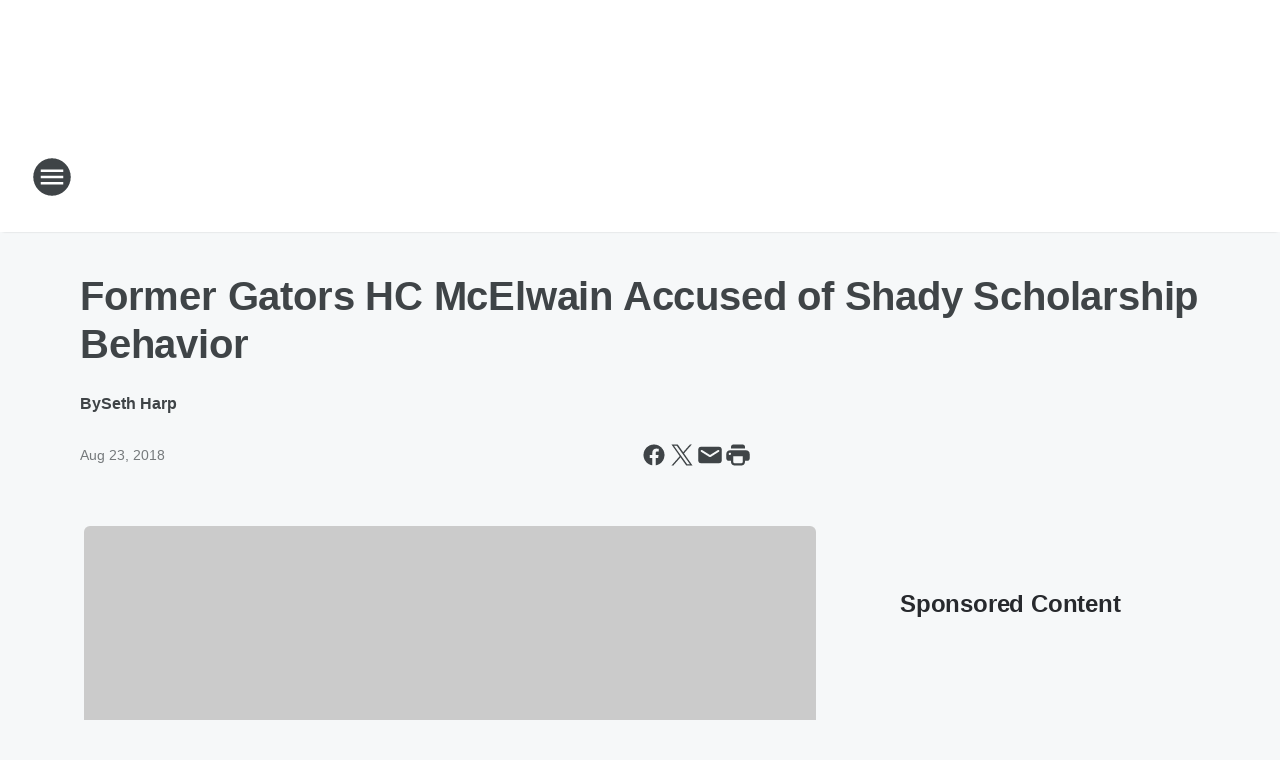

--- FILE ---
content_type: text/html; charset=utf-8
request_url: https://fsrjax.iheart.com/content/2018-08-22-former-gators-hc-mcelwain-accused-of-shady-scholarship-behavior/
body_size: 75725
content:
<!DOCTYPE html>
        <html lang="en" dir="ltr">
            <head>
                <meta charset="UTF-8">
                <meta name="viewport" content="width=device-width, initial-scale=1.0">
                
                <style>:root{--color-white:#fff;--color-black:#000;--color-red:red;--color-brand-red:#c6002b;--color-brand-grey:#939697;--palette-red-600:#c6002b;--palette-red-500:#cd212e;--palette-red-400:#e22c3a;--palette-red-300:#f4747c;--palette-red-200:#f79096;--palette-red-100:#f4adb1;--palette-orange-600:#fb6825;--palette-orange-500:#fc833e;--palette-orange-400:#fc9e65;--palette-orange-300:#fdb990;--palette-orange-200:#fdd5bb;--palette-orange-100:#fef1e8;--palette-yellow-600:#fcba38;--palette-yellow-500:#fdc64c;--palette-yellow-400:#fdd36f;--palette-yellow-300:#fddf96;--palette-yellow-200:#feecbf;--palette-yellow-100:#fff8e9;--palette-green-600:#46815a;--palette-green-500:#62aa7b;--palette-green-400:#78d297;--palette-green-300:#8bdea7;--palette-green-200:#9ce2b4;--palette-green-100:#ace7c0;--palette-blue-600:#0055b7;--palette-blue-500:#509da7;--palette-blue-400:#60bac6;--palette-blue-300:#68c8d5;--palette-blue-200:#84dae5;--palette-blue-100:#a3e2eb;--palette-purple-600:#793cb7;--palette-purple-500:#8d5bcd;--palette-purple-400:#a071dc;--palette-purple-300:#a586e5;--palette-purple-200:#b895f2;--palette-purple-100:#c7a3f5;--palette-grey-600:#27292d;--palette-grey-600-rgb:39,41,45;--palette-grey-500:#3f4447;--palette-grey-500-rgb:63,68,71;--palette-grey-400:#717277;--palette-grey-400-rgb:113,114,119;--palette-grey-300:#a9afb2;--palette-grey-300-rgb:169,175,178;--palette-grey-250:#dadfe3;--palette-grey-250-rgb:218,223,227;--palette-grey-200:#e6eaed;--palette-grey-200-rgb:230,234,237;--palette-grey-150:#edf1f3;--palette-grey-150-rgb:237,241,243;--palette-grey-100:#f6f8f9;--palette-grey-100-rgb:246,248,249;--accent-color:var(--palette-grey-600);--station-accent-background:var(--palette-grey-600);--station-accent-background-overlay:var(--accent-color);--station-accent-foreground:var(--color-white);--station-font-family:"Segoe UI",Helvetica,Arial,sans-serif,"Apple Color Emoji","Segoe UI Emoji","Segoe UI Symbol";--body-bgcolor:var(--palette-grey-100);--body-font-family:var(--station-font-family);--body-font-size:1.6rem;--body-font-size-2:1.4rem;--body-text-color:var(--palette-grey-600);--secondary-text-color:var(--palette-grey-500);--caption-text-color:var(--palette-grey-400);--default-link-color:var(--palette-grey-600);--default-link-hover-color:var(--palette-grey-500);--station-link-color:var(--accent-color);--station-link-hover-color:var(--default-link-hover-color);--content-min-width:90rem;--content-max-width:128rem;--grid-vertical-spacing:3.2rem;--base-grid-gap:1.6rem;--region-row-gap:var(--grid-vertical-spacing);--grid-gutter-width:1.6rem;--front-matter-grid-column:2;--two-column-grid-template-columns:var(--grid-gutter-width) minmax(28.8rem,1fr) var(--grid-gutter-width);--full-width-grid-template-columns:1fr;--full-width-grid-block-template-columns:var(--grid-gutter-width) minmax(28.8rem,1fr) var(--grid-gutter-width);--site-theme-overlay-opacity:0.25;--site-theme-foreground-color:var(--palette-grey-500);--site-theme-foreground-hover-color:var(--palette-grey-400);--site-theme-background-color:var(--color-white);--text-highlight-background:var(--color-black);--text-highlight-foreground:var(--color-white);--alert-background-color:var(--palette-blue-600);--alert-foreground-color:var(--color-white);--browser-checker-bg-color:var(--palette-grey-400);--browser-checker-text-color:var(--color-black);--eyebrow-text-color:var(--palette-grey-600);--byline-text-color:var(--palette-grey-600);--button-background:var(--palette-grey-600);--button-foreground:var(--color-white);--button-border:none;--button-padding:1.5rem 2.4rem;--button-radius:99.9rem;--button-font-size:1.5rem;--button-font-weight:600;--button-line-height:2rem;--button-shadow:0 0.1rem 0.3rem rgba(0,0,0,.15);--button-hover-background:var(--palette-grey-500);--button-hover-foreground:var(--color-white);--button-hover-shadow:0 0.3rem 0.5rem rgba(0,0,0,.15);--button-hover-border:var(--button-border);--button-active-background:var(--button-background);--button-active-foreground:var(--button-foreground);--button-active-shadow:var(--button-shadow);--button-active-border:var(--button-border);--button-disabled-background:var(--palette-grey-250);--button-disabled-foreground:var(--palette-grey-300);--button-disabled-shadow:none;--button-disabled-border:var(--button-border);--button-secondary-background:transparent;--button-secondary-foreground:var(--palette-grey-600);--button-secondary-border:0.1rem solid var(--palette-grey-600);--button-secondary-hover-background:var(--palette-grey-150);--button-secondary-hover-foreground:var(--button-secondary-foreground);--button-secondary-hover-border:var(--button-secondary-border);--button-secondary-active-background:var(--palette-grey-600);--button-secondary-active-foreground:var(--color-white);--button-secondary-active-border:var(--button-secondary-border);--button-customized-foreground:var(--body-text-color);--button-customized-background:transparent;--button-customized-hover-foreground:var(--body-text-color);--button-customized-hover-background:transparent;--block-theme-foreground-color:var(--body-text-color);--block-theme-background-color:var(--palette-grey-200);--block-theme-background-overlay:transparent;--heading-vertical-margin:2.4rem;--card-heading-color:var(--palette-grey-600);--card-bg-color:var(--color-white);--card-text-primary-color:var(--palette-grey-600);--card-text-secondary-color:var(--palette-grey-500);--tabs-text-default-color:var(--palette-grey-500);--tabs-text-active-color:var(--palette-grey-600);--fader-bg-color:var(--palette-grey-200);--fader-width:3.2rem;--fader-gradient:linear-gradient(to right,rgba(var(--palette-grey-200-rgb),0) 0%,var(--palette-grey-200) 90%);--viewmore-text-color:var(--palette-grey-600);--heading-text-color:var(--body-text-color);--container-max-width:128rem;--container-horizontal-margin:1.6rem;--container-block-vertical-margin:1.6rem;--container-width:calc(100vw - var(--container-horizontal-margin)*2);--container-block-width:var(--container-width);--navigation-zindex:999;--playerbar-zindex:9;--legalnotice-zindex:10;--modal-zindex:1000;--heading-font-weight:900;--heading-margin-default:0;--heading-1-font-size:3.2rem;--heading-1-line-height:3.6rem;--heading-2-font-size:2.4rem;--heading-2-line-height:2.8rem;--heading-3-font-size:2.4rem;--heading-3-line-height:2.8rem;--heading-4-font-size:1.8rem;--heading-4-line-height:2.2rem;--heading-5-font-size:1.6rem;--heading-5-line-height:2rem;--heading-6-font-size:1.4rem;--heading-6-line-height:1.6rem;--elevation-1:0 0.1rem 0.3rem rgba(0,0,0,.15);--elevation-4:0 0.3rem 0.5rem rgba(0,0,0,.15);--elevation-6:0 0.5rem 0.8rem rgba(0,0,0,.15);--elevation-8:0 0.8rem 2.4rem rgba(0,0,0,.15);--elevation-up:0 -0.1rem 0.3rem -0.3rem #000;--elevation-down:0 0.1rem 0.3rem -0.3rem #000;--weather-icon-color:var(--color-white);--arrow-icon-color:var(--color-white);--icon-default-width:2.4rem;--icon-default-height:2.4rem;--icon-primary-color:var(--palette-grey-500);--icon-secondary-color:var(--color-white);--icon-primary-hover-color:var(--palette-grey-400);--icon-secondary-hover-color:var(--color-white);--search-input-foreground:var(--palette-grey-600);--search-input-background:transparent;--search-container-background:var(--color-white);--search-input-placeholder:var(--palette-grey-400);--template-grid-height:100%}@media screen and (min-width:768px){:root{--max-gutter:calc((100% - var(--container-max-width))/2);--grid-gutter-width:minmax(2rem,var(--max-gutter));--base-grid-gap:3.2rem;--two-column-grid-template-columns:var(--grid-gutter-width) minmax(32rem,60rem) minmax(32rem,38rem) var(--grid-gutter-width)}}@media screen and (min-width:1060px){:root{--grid-gutter-width:minmax(8rem,var(--max-gutter));--two-column-grid-template-columns:var(--grid-gutter-width) minmax(52rem,90rem) 38rem var(--grid-gutter-width);--full-width-grid-block-template-columns:var(--grid-gutter-width) minmax(90rem,1fr) var(--grid-gutter-width);--container-horizontal-margin:8rem;--container-block-vertical-margin:3.2rem;--heading-1-font-size:4rem;--heading-1-line-height:4.8rem;--heading-2-font-size:3.2rem;--heading-2-line-height:3.6rem}}body.theme-night{--site-theme-foreground-color:var(--palette-grey-100);--site-theme-foreground-hover-color:var(--palette-grey-300);--site-theme-background-color:var(--color-black);--alert-background-color:var(--color-white);--alert-foreground-color:var(--color-black);--search-input-foreground:var(--site-theme-foreground-color);--search-container-background:var(--site-theme-background-color);--search-input-placeholder:var(--site-theme-foreground-hover-color);--station-accent-background:var(--color-white);--station-accent-background-overlay:var(--accent-color);--station-accent-foreground:var(--color-black);--block-theme-background-color:var(--palette-grey-600);--block-theme-background-overlay:var(--accent-color);--block-theme-foreground-color:var(--color-white)}body.theme-night .themed-block{--tabs-text-default-color:var(--palette-grey-100);--tabs-text-active-color:var(--palette-grey-200);--card-text-primary-color:var(--block-theme-foreground-color);--card-text-secondary-color:var(--block-theme-foreground-color);--viewmore-text-color:var(--block-theme-foreground-color);--icon-primary-color:var(--block-theme-foreground-color);--heading-text-color:var(--block-theme-foreground-color);--default-link-color:var(--block-theme-foreground-color);--body-text-color:var(--block-theme-foreground-color);--fader-gradient:none;--eyebrow-text-color:var(--block-theme-foreground-color);--button-background:var(--color-white);--button-foreground:var(--palette-grey-600);--button-border:none;--button-hover-background:var(--palette-grey-100);--button-hover-foreground:var(--palette-grey-600);--button-active-background:var(--button-hover-background);--button-active-foreground:var(--button-hover-foreground);--button-disabled-background:var(--palette-grey-400);--button-disabled-foreground:var(--palette-grey-300);--button-secondary-background:transparent;--button-secondary-foreground:var(--color-white);--button-secondary-border:0.1rem solid var(--palette-grey-100);--button-secondary-hover-background:var(--palette-grey-100);--button-secondary-hover-foreground:var(--palette-grey-600);--button-secondary-hover-border:var(--button-secondary-border);--button-secondary-active-background:var(--color-white);--button-secondary-active-foreground:var(--palette-grey-600);--button-secondary-active-border:var(--button-secondary-border)}body.template-coast{--accent-color:var(--palette-grey-100);--body-bgcolor:var(--color-black);--body-text-color:var(--color-white);--card-heading-color:var(--color-white);--card-bg-color:transparent;--card-text-primary-color:var(--color-white);--card-text-secondary-color:var(--palette-grey-100);--heading-text-color:var(--body-text-color);--tabs-text-default-color:var(--color-white);--tabs-text-active-color:var(--palette-grey-100);--button-customized-foreground:var(--default-link-color);--button-customized-hover-foreground:var(--default-link-hover-color)}.card-title{font-size:var(--heading-4-font-size);font-weight:var(--heading-font-weight);line-height:var(--heading-4-line-height)}.alerts:not(:empty),.themed-block{background-color:var(--block-theme-background-color);max-width:none;position:relative}.theme-night .alerts:not(:empty)>*,.theme-night .themed-block>*{position:relative;z-index:1}.theme-night .alerts:not(:empty):before,.theme-night .themed-block:before{background-color:var(--block-theme-background-overlay);content:"";display:inline-flex;height:100%;left:0;opacity:var(--site-theme-overlay-opacity);position:absolute;top:0;width:100%;z-index:0}.subheading{color:var(--secondary-text-color)}.caption{color:var(--caption-text-color)}.scroll-blocker{background-color:rgba(0,0,0,.7);height:100vh;left:0;opacity:0;position:fixed;top:0;transition:visibility 0s ease-in-out,opacity .3s;visibility:hidden;width:100%;z-index:10}.no-content{display:none}.hidden{display:none!important}.search-button{background-color:transparent;border:none;cursor:pointer;line-height:0;margin:0;padding:0}.search-button svg .primary-path{fill:var(--icon-primary-color)}.search-button:active svg .primary-path,.search-button:hover svg .primary-path{fill:var(--icon-primary-hover-color)}.text-default{color:var(--palette-grey-500)}.text-headline{color:var(--palette-grey-600)}.text-caption{color:var(--palette-grey-400)}.text-on-dark{color:#fff}.text-on-light{color:var(--palette-grey-500)}.text-inactive{color:var(--palette-grey-300)}.text-link{color:var(--palette-red-400)}.bg-default{background-color:var(--palette-grey-100)}.bg-light{background-color:#fff}.bg-dark{background-color:var(--palette-grey-600)}.bg-inactive{background-color:var(--palette-grey-300)}.bg-selected{background-color:var(--palette-red-400)}.border-default{border-color:var(--palette-grey-300)}.border-neutral-light{border-color:var(--palette-grey-200)}.border-neutral-dark{border-color:var(--palette-grey-400)}.border-dark{border-color:var(--palette-grey-500)}.card{box-shadow:var(--elevation-1)}.card:hover{box-shadow:var(--elevation-4)}.menu{box-shadow:var(--elevation-6)}.dialog{box-shadow:var(--elevation-8)}.elevation-01,.navigation-bar{box-shadow:var(--elevation-1)}.elevation-01,.elevation-04{border-radius:.6rem}.elevation-04{box-shadow:var(--elevation-4)}.elevation-06{border-radius:.6rem;box-shadow:var(--elevation-6)}.elevation-08{border-radius:.6rem;box-shadow:var(--elevation-8)}.elevation-up{border-radius:.6rem;box-shadow:var(--elevation-up)}.img-responsive{height:auto;max-width:100%}.warning-text{background:var(--palette-yellow-300);border-radius:.6rem;box-shadow:0 .4rem .4rem rgba(0,0,0,.1);color:var(--palette-grey-600);display:flex;font-size:1.6rem;font-weight:400;gap:.8rem;padding:1.6rem;width:100%}.warning-text:before{content:url("data:image/svg+xml;utf8,<svg xmlns='http://www.w3.org/2000/svg' fill='brown'><path d='M11.777.465a.882.882 0 00-1.554 0L.122 18.605C-.224 19.225.208 20 .899 20H21.1c.691 0 1.123-.775.777-1.395L11.777.465zM11 12.5c-.55 0-1-.45-1-1v-4c0-.55.45-1 1-1s1 .45 1 1v4c0 .55-.45 1-1 1zm0 4a1 1 0 110-2 1 1 0 010 2z' /></svg>");display:block;height:2rem;width:2.2rem}.fader{position:relative}.fader:after{background:var(--fader-gradient);content:"";display:inline-block;height:100%;position:absolute;right:-.1rem;top:-.1rem;width:var(--fader-width)}.fader .fade{display:none}.alerts:not(:empty){margin-bottom:-.1rem;padding:2.4rem 0}hr.divider{background-color:var(--palette-grey-300);border:none;height:.1rem;margin:0}hr.dark{background:var(--palette-grey-400)}html{font-size:10px;margin:0;max-width:100vw;padding:0;width:100%}html *{box-sizing:border-box}@-moz-document url-prefix(){body{font-weight:lighter}}body{background-color:var(--body-bgcolor);color:var(--body-text-color);font-family:var(--body-font-family);font-size:var(--body-font-size);margin:0;overflow:hidden;overflow-anchor:none;padding:0;position:relative;width:100%}body.no-scroll{height:100vh;overflow:hidden}body.no-scroll .scroll-blocker{opacity:1;visibility:visible}a{color:var(--default-link-color)}a.next-page{height:.1rem;visibility:hidden}h1,h2,h3,h4,h5,h6{color:var(--heading-text-color);font-weight:var(--heading-font-weight);margin:var(--heading-margin-default)}h1,h2,h3,h4{letter-spacing:-.02rem}h1{font-size:var(--heading-1-font-size);line-height:var(--heading-1-line-height)}h2{font-size:var(--heading-2-font-size);line-height:var(--heading-2-line-height)}h3{font-size:var(--heading-3-font-size);line-height:var(--heading-3-line-height)}h4{font-size:var(--heading-4-font-size);line-height:var(--heading-4-line-height)}h5{font-size:var(--heading-5-font-size);line-height:var(--heading-5-line-height)}h6{font-size:var(--heading-6-font-size);line-height:var(--heading-6-line-height)}figure{margin:0 auto}[type=email],[type=number],[type=password],input[type=text]{background:#fff;border:.1rem solid #717277;border-radius:.6rem}.tabbed-item:focus{background-color:#ff0!important;outline:.2rem dashed red!important}button{font-family:var(--body-font-family)}svg .primary-path{fill:var(--icon-primary-color)}svg .secondary-path{fill:var(--icon-secondary-color)}::selection{background-color:var(--text-highlight-background);color:var(--text-highlight-foreground)}@media print{@page{size:A4 portrait;margin:1cm}::-webkit-scrollbar{display:none}body{background:#fff!important;color:#000;font:13pt Georgia,Times New Roman,Times,serif;line-height:1.3;margin:0}#app{display:block;height:100%;width:auto}h1{font-size:24pt}h2,h3,h4{font-size:14pt;margin-top:2.5rem}h1,h2,h3,h4,h5,h6{page-break-after:avoid}a,blockquote,h1,h2,h3,h4,h5,h6,img,p{page-break-inside:avoid}img{page-break-after:avoid}pre,table{page-break-inside:avoid}a,a:link,a:visited{background:transparent;color:#520;font-weight:700;text-align:left;text-decoration:underline}a[href^="#"]{font-weight:400;text-decoration:none}a:after>img,article a[href^="#"]:after{content:""}address,blockquote,dd,dt,li,p{font-size:100%}ol,ul{list-style:square;margin-bottom:20pt;margin-left:18pt}li{line-height:1.6em}.component-site-header{display:block;position:relative}.component-site-header .main-header-items{display:block;width:100%}iframe{height:0!important;line-height:0pt!important;overflow:hidden!important;white-space:nowrap;width:0!important}.component-ad-unit,.component-pushdown,.component-recommendation,.component-social-network-icons,.footer-national-links,.lower-footer-national-links,.nav-toggler,.search-user-container,.share-icons,iframe,nav{display:none}}.component-app{background-color:pink;display:flex;flex-direction:column}.template-grid{display:grid;grid-template-areas:"router-outlet" "player-bar";grid-template-columns:1fr;grid-template-rows:1fr auto;height:100vh;height:var(--template-grid-height);overflow:hidden}.template-grid>.component-routes{grid-area:router-outlet;overflow:auto}.template-grid>.ihr-player-bar{grid-area:player-bar}
/*# sourceMappingURL=local-critical-style.5a54a2ee878d2c1e77ca.css.map*/</style>
                <link rel="preconnect" href="https://static.inferno.iheart.com" data-reactroot=""/><link rel="preconnect" href="https://i.iheart.com" data-reactroot=""/><link rel="preconnect" href="https://webapi.radioedit.iheart.com" data-reactroot=""/><link rel="preconnect" href="https://us.api.iheart.com" data-reactroot=""/><link rel="preconnect" href="https://https://cdn.cookielaw.org" data-reactroot=""/><link rel="preconnect" href="https://www.iheart.com" data-reactroot=""/><link rel="dns-prefetch" href="https://static.inferno.iheart.com" data-reactroot=""/><link rel="preload" href="https://cdn.cookielaw.org/consent/7d044e9d-e966-4b73-b448-a29d06f71027/otSDKStub.js" as="script" data-reactroot=""/><link rel="preload" href="https://cdn.cookielaw.org/opt-out/otCCPAiab.js" as="script" data-reactroot=""/>
                
                <link data-chunk="bundle" rel="stylesheet" href="https://static.inferno.iheart.com/inferno/styles/bundle.ae0ba735483751a796dd.css">
<link data-chunk="local" rel="stylesheet" href="https://static.inferno.iheart.com/inferno/styles/local.bc06f128f534d4a5d747.css">
<link data-chunk="FrontMatter-component" rel="stylesheet" href="https://static.inferno.iheart.com/inferno/styles/FrontMatter-component.2085be03ea772e448ffc.css">
<link data-chunk="Heading-component" rel="stylesheet" href="https://static.inferno.iheart.com/inferno/styles/Heading-component.d79a5c95e6ef67a97bca.css">
<link data-chunk="AssetLegacy-component" rel="stylesheet" href="https://static.inferno.iheart.com/inferno/styles/AssetLegacy-component.2f0669b2b350b143ab90.css">
<link data-chunk="ImageAsset-component" rel="stylesheet" href="https://static.inferno.iheart.com/inferno/styles/ImageAsset-component.2b71f0129af91cbf9c50.css">
<link data-chunk="HtmlEmbedLegacy-component" rel="stylesheet" href="https://static.inferno.iheart.com/inferno/styles/HtmlEmbedLegacy-component.b4b15f07245686764032.css">
<link data-chunk="core-page-blocks-recommendation-Recommendation-component" rel="stylesheet" href="https://static.inferno.iheart.com/inferno/styles/core-page-blocks-recommendation-Recommendation-component.2fbf0f823711108d2479.css">
<link data-chunk="core-page-blocks-datasource-DatasourceLoader-component" rel="stylesheet" href="https://static.inferno.iheart.com/inferno/styles/core-page-blocks-datasource-DatasourceLoader-component.ed118ca85e0cefc658b6.css">
                <style data-reactroot="">:root {
        --station-font-family: "Exo 2","Segoe UI",Helvetica,Arial,sans-serif,"Apple Color Emoji","Segoe UI Emoji","Segoe UI Symbol";
        --gradient-start: hsl(212,71.1%,16.8%);
        --gradient-stop: hsl(212,71.1%,10.8%);
        
                --accent-color: #164982;
            
        
             --darkFooterColor: hsl(212,71.1%,14.8%);
             
        --premiere-footer-dark-color:var(--darkFooterColor);
    }</style>
                
                <title data-rh="true">Former Gators HC McElwain Accused of Shady Scholarship Behavior | Fox Sports Radio Jacksonville</title>
                <link data-rh="true" rel="shortcut icon" type="" title="" href="https://i.iheart.com/v3/re/assets.brands/66e45b70aca287f133c0e177?ops=gravity(%22center%22),contain(32,32),quality(65)"/><link data-rh="true" rel="apple-touch-icon" type="" title="" href="https://i.iheart.com/v3/re/assets.brands/66e45b70aca287f133c0e177?ops=new(),flood(%22white%22),swap(),merge(%22over%22),gravity(%22center%22),contain(167,167),quality(80),format(%22png%22)"/><link data-rh="true" rel="image_src" type="" title="" href="https://i.iheart.com/v3/re/new_assets/5910b27c81ae9287cfb20f46?ops=gravity(%22north%22),fit(1200,675),quality(65)"/><link data-rh="true" rel="canonical" type="" title="" href="https://sportsradiojax.iheart.com/content/2018-08-22-former-gators-hc-mcelwain-accused-of-shady-scholarship-behavior/"/>
                <meta data-rh="true" property="og:locale" content="en_us"/><meta data-rh="true" name="msapplication-TileColor" content="#fff"/><meta data-rh="true" name="msvalidate.01" content="E98E323249F89ACF6294F958692E230B"/><meta data-rh="true" name="format-detection" content="telephone=no"/><meta data-rh="true" name="theme-color" content="#164982"/><meta data-rh="true" property="og:title" content="Former Gators HC McElwain Accused of Shady Scholarship Behavior | Fox Sports Radio Jacksonville"/><meta data-rh="true" property="twitter:title" content="Former Gators HC McElwain Accused of Shady Scholarship Behavior | Fox Sports Radio Jacksonville"/><meta data-rh="true" itemprop="name" content="Former Gators HC McElwain Accused of Shady Scholarship Behavior | Fox Sports Radio Jacksonville"/><meta data-rh="true" name="description" content="Former Gators HC McElwain Accused of Shady Scholarship Behavior"/><meta data-rh="true" property="og:description" content="Former Gators HC McElwain Accused of Shady Scholarship Behavior"/><meta data-rh="true" property="twitter:description" content="Former Gators HC McElwain Accused of Shady Scholarship Behavior"/><meta data-rh="true" itemprop="description" content="Former Gators HC McElwain Accused of Shady Scholarship Behavior"/><meta data-rh="true" name="keywords" content="wfxj, jacksonville, Florida, Coronavirus"/><meta data-rh="true" property="og:url" content="https://fsrjax.iheart.com/content/2018-08-22-former-gators-hc-mcelwain-accused-of-shady-scholarship-behavior/"/><meta data-rh="true" property="twitter:url" content="https://fsrjax.iheart.com/content/2018-08-22-former-gators-hc-mcelwain-accused-of-shady-scholarship-behavior/"/><meta data-rh="true" itemprop="url" content="https://fsrjax.iheart.com/content/2018-08-22-former-gators-hc-mcelwain-accused-of-shady-scholarship-behavior/"/><meta data-rh="true" name="thumbnail" content="https://i.iheart.com/v3/re/new_assets/5910b27c81ae9287cfb20f46?ops=gravity(%22north%22),fit(1200,675),quality(65)"/><meta data-rh="true" property="og:image" content="https://i.iheart.com/v3/re/new_assets/5910b27c81ae9287cfb20f46?ops=gravity(%22north%22),fit(1200,675),quality(65)"/><meta data-rh="true" property="og:image:width" content="1200"/><meta data-rh="true" property="og:image:height" content="675"/><meta data-rh="true" property="twitter:image" content="https://i.iheart.com/v3/re/new_assets/5910b27c81ae9287cfb20f46?ops=gravity(%22north%22),fit(1200,675),quality(65)"/><meta data-rh="true" itemprop="image" content="https://i.iheart.com/v3/re/new_assets/5910b27c81ae9287cfb20f46?ops=gravity(%22north%22),fit(1200,675),quality(65)"/><meta data-rh="true" name="msapplication-TileImage" content="https://i.iheart.com/v3/re/new_assets/5910b27c81ae9287cfb20f46?ops=gravity(%22north%22),fit(1200,675),quality(65)"/><meta data-rh="true" property="twitter:card" content="summary_large_image"/><meta data-rh="true" property="twitter:site" content="@fsrjax"/><meta data-rh="true" property="twitter:creator" content="@fsrjax"/><meta data-rh="true" property="twitter:domain" content="fsrjax.iheart.com"/><meta data-rh="true" property="og:site_name" content="Fox Sports Radio Jacksonville"/><meta data-rh="true" name="application-name" content="Fox Sports Radio Jacksonville"/><meta data-rh="true" property="fb:app_id" content="121897277851831"/><meta data-rh="true" name="google-site-verification" content="p2FWrUKxtwBmQgHV4CjD80oKdZZBjmMNByoWvZMsYso"/><meta data-rh="true" property="twitter:tile:image:alt" content="Former Gators HC McElwain Accused of Shady Scholarship Behavior"/><meta data-rh="true" property="twitter::tile:image" content="https://i.iheart.com/v3/re/new_assets/5910b27c81ae9287cfb20f46?ops=gravity(%22north%22),fit(1200,675),quality(65)"/><meta data-rh="true" property="og:type" content="article"/><meta data-rh="true" property="twitter:tile:template:testing" content="1"/><meta data-rh="true" name="robots" content="max-image-preview:large"/>
                
            </head>
            <body class="theme-light template-default">
                <div id="app"><div class="component-template template-grid" data-reactroot=""><div class="component-routes"><div class="component-pushdown"><div tabindex="-1" class="component-ad-unit lazy-load" data-position="3330" data-split="50" id="dfp-ad-3330-ad:top-leaderboard"></div></div><header class="component-site-header"><section class="main-header-items"><button aria-label="Open Site Navigation" class="nav-toggler" tabindex="0"><svg tabindex="-1" focusable="false" class="svg-icon icon-hamburger" width="32px" height="32px" viewBox="0 0 32 32" fill="none" xmlns="http://www.w3.org/2000/svg"><circle cx="16" cy="16" r="15" fill="none" stroke="none" stroke-width="2"></circle><path fill-rule="evenodd" clip-rule="evenodd" tabindex="-1" class="primary-path" fill="none" d="M7 22h18v-2H7v2zm0-5h18v-2H7v2zm0-7v2h18v-2H7z"></path></svg></button><nav class="" tabindex="-1" aria-hidden="true" aria-label="Primary Site Navigation" id="component-site-nav"><header class="navbar-header"><figure class="component-station-logo"><a aria-label="Station Link" tabindex="0" href="/"><img src="https://i.iheart.com/v3/re/assets.brands/66e45b70aca287f133c0e177?ops=gravity(%22center%22),contain(180,60)&amp;quality=80" data-src="https://i.iheart.com/v3/re/assets.brands/66e45b70aca287f133c0e177?ops=gravity(%22center%22),contain(180,60)&amp;quality=80" data-srcset="https://i.iheart.com/v3/re/assets.brands/66e45b70aca287f133c0e177?ops=gravity(%22center%22),contain(180,60)&amp;quality=80 1x,https://i.iheart.com/v3/re/assets.brands/66e45b70aca287f133c0e177?ops=gravity(%22center%22),contain(360,120)&amp;quality=80 2x" sizes="" alt="Fox Sports Radio Jacksonville - We Are Fox Sports!" class="lazyload" srcSet="https://i.iheart.com/v3/re/assets.brands/66e45b70aca287f133c0e177?ops=gravity(%22center%22),contain(180,60)&amp;quality=80 1x,https://i.iheart.com/v3/re/assets.brands/66e45b70aca287f133c0e177?ops=gravity(%22center%22),contain(360,120)&amp;quality=80 2x" width="180" height="60"/></a></figure><button class="CloseButton-module_close_4S+oa undefined" aria-label="Close Site Navigation" tabindex="0"><svg class="svg-icon icon-close" focusable="false" tabindex="-1" aria-hidden="true" width="24" height="24" viewBox="0 0 24 24" fill="none" xmlns="http://www.w3.org/2000/svg"><path aria-hidden="true" focusable="false" tabindex="-1" class="primary-path" d="M18.3 5.70997C17.91 5.31997 17.28 5.31997 16.89 5.70997L12 10.59L7.10997 5.69997C6.71997 5.30997 6.08997 5.30997 5.69997 5.69997C5.30997 6.08997 5.30997 6.71997 5.69997 7.10997L10.59 12L5.69997 16.89C5.30997 17.28 5.30997 17.91 5.69997 18.3C6.08997 18.69 6.71997 18.69 7.10997 18.3L12 13.41L16.89 18.3C17.28 18.69 17.91 18.69 18.3 18.3C18.69 17.91 18.69 17.28 18.3 16.89L13.41 12L18.3 7.10997C18.68 6.72997 18.68 6.08997 18.3 5.70997Z" fill="#3F4447"></path></svg></button></header><hr class="divider"/><section class="nav-inner-wrapper"><ul style="max-height:calc(100vh - 100px)" class="menu-container main-nav"><li class="menu-top-label"><button aria-label="Listen" class="button-text" tabindex="0"><span class="menu-label">Listen</span></button></li><li data-testid="menu-top-label" class="menu-top-label menu-toggler"><button aria-label="Toggle Menu for On-Air" class="button-text" tabindex="0"><span class="menu-label">On-Air</span><svg tabindex="-1" focusable="false" class="svg-icon icon-expand" width="24" height="24" viewBox="0 0 24 24" fill="none" xmlns="http://www.w3.org/2000/svg"><path class="primary-path" tabindex="-1" d="M15.88 9.29006L12 13.1701L8.11998 9.29006C7.72998 8.90006 7.09998 8.90006 6.70998 9.29006C6.31998 9.68006 6.31998 10.3101 6.70998 10.7001L11.3 15.2901C11.69 15.6801 12.32 15.6801 12.71 15.2901L17.3 10.7001C17.69 10.3101 17.69 9.68006 17.3 9.29006C16.91 8.91006 16.27 8.90006 15.88 9.29006Z"></path></svg></button><ul class="submenu-container" aria-hidden="true"><li><a aria-label=" 2 Pros and a Cup of Joe w/ LaVar Arrington, Brady Quinn &amp; Jonas Knox" tabindex="0" href="/featured/2-pros-and-a-cup-of-joe/"> 2 Pros and a Cup of Joe w/ LaVar Arrington, Brady Quinn &amp; Jonas Knox</a></li><li><a aria-label="The Dan Patrick Show" tabindex="0" href="/featured/the-dan-patrick-show/">The Dan Patrick Show</a></li><li><a aria-label=" The Herd with Colin Cowherd" tabindex="0" href="/featured/the-herd-with-colin-cowherd/"> The Herd with Colin Cowherd</a></li><li><a aria-label="Game On with Bianchi &amp; Kravitz" tabindex="0" href="/featured/game-on-wygm/">Game On with Bianchi &amp; Kravitz</a></li><li><a aria-label="The Odd Couple w/ Chris Broussard &amp; Rob Parker" tabindex="0" href="/featured/the-odd-couple-with-rob-parker-kelvin-washington/">The Odd Couple w/ Chris Broussard &amp; Rob Parker</a></li><li><a aria-label="The Jason Smith Show with Mike Harmon" tabindex="0" href="/featured/the-jason-smith-show/">The Jason Smith Show with Mike Harmon</a></li><li><a aria-label="The Ben Maller Show" tabindex="0" href="/featured/the-ben-maller-show/">The Ben Maller Show</a></li><li><a aria-label="The KICKOFF w/Patric Young, Terry Norvelle and Sam Kouvaris" tabindex="0" href="/featured/the-kickoff/">The KICKOFF w/Patric Young, Terry Norvelle and Sam Kouvaris</a></li><li><a aria-label="The Teal Tailgate" tabindex="0" href="/featured/the-teal-tailgate/">The Teal Tailgate</a></li><li><a aria-label="On-Air Schedule" tabindex="0" href="/schedule/">On-Air Schedule</a></li></ul></li><li class="menu-top-label"><a aria-label="The Dawgs On Fox Sports Radio Jacksonville" tabindex="0" href="/featured/the-dawgs-on-fox-sports-radio-jacksonville/">The Dawgs On Fox Sports Radio Jacksonville</a></li><li class="menu-top-label"><a href="https://foxsportsradio.iheart.com/podcasts/" target="_self" aria-label="Podcasts">Podcasts</a></li><li data-testid="menu-top-label" class="menu-top-label menu-toggler"><button aria-label="Toggle Menu for Connect" class="button-text" tabindex="0"><span class="menu-label">Connect</span><svg tabindex="-1" focusable="false" class="svg-icon icon-expand" width="24" height="24" viewBox="0 0 24 24" fill="none" xmlns="http://www.w3.org/2000/svg"><path class="primary-path" tabindex="-1" d="M15.88 9.29006L12 13.1701L8.11998 9.29006C7.72998 8.90006 7.09998 8.90006 6.70998 9.29006C6.31998 9.68006 6.31998 10.3101 6.70998 10.7001L11.3 15.2901C11.69 15.6801 12.32 15.6801 12.71 15.2901L17.3 10.7001C17.69 10.3101 17.69 9.68006 17.3 9.29006C16.91 8.91006 16.27 8.90006 15.88 9.29006Z"></path></svg></button><ul class="submenu-container" aria-hidden="true"><li><a href="https://www.instagram.com/fsrjax/" target="_blank" rel="noopener" aria-label="Instagram">Instagram</a></li><li><a href="https://www.facebook.com/foxsportsflorida" target="_blank" rel="noopener" aria-label="Facebook">Facebook</a></li><li><a href="https://x.com/FSRJax" target="_blank" rel="noopener" aria-label="X">X</a></li></ul></li><li data-testid="menu-top-label" class="menu-top-label menu-toggler"><button aria-label="Toggle Menu for Teams" class="button-text" tabindex="0"><span class="menu-label">Teams</span><svg tabindex="-1" focusable="false" class="svg-icon icon-expand" width="24" height="24" viewBox="0 0 24 24" fill="none" xmlns="http://www.w3.org/2000/svg"><path class="primary-path" tabindex="-1" d="M15.88 9.29006L12 13.1701L8.11998 9.29006C7.72998 8.90006 7.09998 8.90006 6.70998 9.29006C6.31998 9.68006 6.31998 10.3101 6.70998 10.7001L11.3 15.2901C11.69 15.6801 12.32 15.6801 12.71 15.2901L17.3 10.7001C17.69 10.3101 17.69 9.68006 17.3 9.29006C16.91 8.91006 16.27 8.90006 15.88 9.29006Z"></path></svg></button><ul class="submenu-container" aria-hidden="true"><li><a href="https://georgiadogs.com/" target="_blank" rel="noopener" aria-label="Georgia">Georgia</a></li><li><a href="https://floridagators.com/" target="_blank" rel="noopener" aria-label="Florida">Florida</a></li><li><a href="https://seminoles.com/" target="_blank" rel="noopener" aria-label="Florida State">Florida State</a></li><li><a href="https://www.jaguars.com/" target="_blank" rel="noopener" aria-label="Jaguars">Jaguars</a></li><li><a href="https://www.milb.com/jacksonville" target="_blank" rel="noopener" aria-label="Jumbo Shrimp">Jumbo Shrimp</a></li><li><a href="https://www.mlb.com/braves?msockid=0c700124f6ca623e0871145bf7dd638d" target="_blank" rel="noopener" aria-label="Braves">Braves</a></li><li><a href="https://www.sportingjax.com/" target="_blank" rel="noopener" aria-label="Sporting Jax">Sporting Jax</a></li><li><a href="https://jacksonvilleicemen.com/" target="_blank" rel="noopener" aria-label="Icemen">Icemen</a></li><li><a href="https://unfospreys.com/" target="_blank" rel="noopener" aria-label="UNF">UNF</a></li><li><a href="https://www.jaxaxe.com/" target="_blank" rel="noopener" aria-label="Axemen">Axemen</a></li><li><a href="https://www.firstcoastnews.com/hss" target="_blank" rel="noopener" aria-label="Highschool">Highschool</a></li></ul></li><li class="menu-top-label"><a aria-label="Calendar" tabindex="0" href="/calendar/">Calendar</a></li><li class="menu-top-label"><a aria-label="Operation Stormwatch" tabindex="0" href="/featured/operation-stormwatch-jacksonville/">Operation Stormwatch</a></li><li class="menu-top-label"><a aria-label="Newsletter" tabindex="0" href="/newsletter/">Newsletter</a></li><li class="menu-top-label menu-toggler"><button aria-label="Toggle Menu for Contests &amp; Promotions" class="button-text" tabindex="0"><span class="menu-label">Contests &amp; Promotions</span><svg tabindex="-1" focusable="false" class="svg-icon icon-expand" width="24" height="24" viewBox="0 0 24 24" fill="none" xmlns="http://www.w3.org/2000/svg"><path class="primary-path" tabindex="-1" d="M15.88 9.29006L12 13.1701L8.11998 9.29006C7.72998 8.90006 7.09998 8.90006 6.70998 9.29006C6.31998 9.68006 6.31998 10.3101 6.70998 10.7001L11.3 15.2901C11.69 15.6801 12.32 15.6801 12.71 15.2901L17.3 10.7001C17.69 10.3101 17.69 9.68006 17.3 9.29006C16.91 8.91006 16.27 8.90006 15.88 9.29006Z"></path></svg></button><ul class="submenu-container" aria-hidden="true"><li><a aria-label="Win Tickets To Welcome To Rockville 2026 At Daytona International Speedway!" tabindex="0" href="/promotions/win-tickets-to-welcome-to-rockville-1835031/">Win Tickets To Welcome To Rockville 2026 At Daytona International Speedway!</a></li><li><a aria-label="Win Tickets To Band Camp See Three Days Grace, Sleep Theory &amp; The Funeral Portrait At The Amp!" tabindex="0" href="/promotions/win-tickets-to-band-camp-see-1835035/">Win Tickets To Band Camp See Three Days Grace, Sleep Theory &amp; The Funeral Portrait At The Amp!</a></li><li><a aria-label="Win Tickets To The Daytona Speedweeks at Daytona International Speedway!" tabindex="0" href="/promotions/win-tickets-to-the-daytona-speedweeks-1842557/">Win Tickets To The Daytona Speedweeks at Daytona International Speedway!</a></li><li><a aria-label="Win Tickets To The 2026 Jacksonville Boat Show At The Prime F. Osborn III Convention Center" tabindex="0" href="/promotions/win-tickets-to-the-2026-jacksonville-1842769/">Win Tickets To The 2026 Jacksonville Boat Show At The Prime F. Osborn III Convention Center</a></li><li><a aria-label="Bonus Bucks" tabindex="0" href="/promotions/bonus-bucks-1843279/">Bonus Bucks</a></li><li><a aria-label="All Contests &amp; Promotions" tabindex="0" href="/promotions/">All Contests &amp; Promotions</a></li><li><a aria-label="Contest Rules" tabindex="0" href="/rules/">Contest Rules</a></li></ul></li><li class="menu-top-label"><a tabindex="0" href="/contact/">Contact</a></li><li class="menu-top-label"><a tabindex="0" href="/advertise/">Advertise on Fox Sports Radio Jacksonville</a></li><li class="menu-top-label"><a href="tel:1-844-844-iHeart">1-844-844-iHeart</a></li><ul class="component-social-icons"><li class="icon-container"><a href="//www.x.com/fsrjax" aria-label="Visit us on X" target="_blank" rel="noopener"><svg tabindex="-1" focusable="false" class="svg-icon icon-twitter" xmlns="http://www.w3.org/2000/svg" width="24" height="24" viewBox="0 0 24 24" fill="none"><path class="primary-path" d="M13.7124 10.6218L20.4133 3H18.8254L13.0071 9.61788L8.35992 3H3L10.0274 13.0074L3 21H4.58799L10.7324 14.0113L15.6401 21H21L13.7124 10.6218ZM11.5375 13.0956L10.8255 12.0991L5.16017 4.16971H7.59922L12.1712 10.5689L12.8832 11.5655L18.8262 19.8835H16.3871L11.5375 13.0956Z" fill="#27292D"></path></svg></a></li><li class="icon-container"><a href="//www.instagram.com/fsrjax" aria-label="Visit us on instagram" target="_blank" rel="noopener"><svg tabindex="-1" focusable="false" class="svg-icon icon-instagram" width="24" height="24" viewBox="0 0 24 24" fill="none" xmlns="http://www.w3.org/2000/svg"><path class="primary-path" tabindex="-1" fill-rule="evenodd" clip-rule="evenodd" d="M12.0001 7.37836C11.086 7.37836 10.1924 7.64941 9.43242 8.15724C8.6724 8.66508 8.08003 9.38688 7.73023 10.2314C7.38043 11.0759 7.28891 12.0051 7.46723 12.9016C7.64556 13.7981 8.08573 14.6216 8.73208 15.268C9.37842 15.9143 10.2019 16.3545 11.0984 16.5328C11.9949 16.7112 12.9242 16.6196 13.7687 16.2698C14.6132 15.92 15.335 15.3277 15.8428 14.5676C16.3506 13.8076 16.6217 12.9141 16.6217 12C16.6217 10.7743 16.1348 9.59873 15.2681 8.732C14.4013 7.86528 13.2258 7.37836 12.0001 7.37836ZM12.0001 15C11.4067 15 10.8267 14.824 10.3334 14.4944C9.84003 14.1647 9.45553 13.6962 9.22847 13.148C9.00141 12.5998 8.94201 11.9966 9.05777 11.4147C9.17353 10.8328 9.45925 10.2982 9.87881 9.87867C10.2984 9.45912 10.8329 9.17341 11.4148 9.05765C11.9968 8.9419 12.6 9.00131 13.1482 9.22838C13.6963 9.45544 14.1649 9.83995 14.4945 10.3333C14.8241 10.8266 15.0001 11.4067 15.0001 12C15.0001 12.7956 14.684 13.5587 14.1214 14.1213C13.5588 14.6839 12.7957 15 12.0001 15Z" fill="#27292D"></path><path class="primary-path" tabindex="-1" d="M17.8842 7.19576C17.8842 7.79222 17.4007 8.27575 16.8042 8.27575C16.2078 8.27575 15.7243 7.79222 15.7243 7.19576C15.7243 6.5993 16.2078 6.11578 16.8042 6.11578C17.4007 6.11578 17.8842 6.5993 17.8842 7.19576Z" fill="#27292D"></path><path class="primary-path" tabindex="-1" fill-rule="evenodd" clip-rule="evenodd" d="M12 3C9.55581 3 9.24921 3.01036 8.28942 3.05416C7.33144 3.09789 6.67723 3.25001 6.10476 3.47251C5.50424 3.69849 4.96024 4.05275 4.51069 4.51058C4.05276 4.9601 3.6984 5.50411 3.47233 6.10466C3.25001 6.67716 3.09789 7.33137 3.05434 8.28935C3.01036 9.24915 3 9.55575 3 12C3 14.4443 3.01036 14.7509 3.05434 15.7107C3.09807 16.6687 3.25019 17.3229 3.47268 17.8953C3.69867 18.4959 4.05293 19.0399 4.51076 19.4894C4.96031 19.9472 5.50431 20.3015 6.10484 20.5275C6.67734 20.75 7.33154 20.9021 8.28949 20.9458C9.24944 20.9896 9.55592 21 12.0002 21C14.4444 21 14.751 20.9896 15.7108 20.9458C16.6688 20.9021 17.323 20.75 17.8955 20.5275C18.4933 20.2963 19.0363 19.9427 19.4896 19.4894C19.9428 19.0362 20.2964 18.4932 20.5276 17.8953C20.7501 17.3228 20.9023 16.6686 20.946 15.7107C20.9898 14.7507 21.0001 14.4443 21.0001 12C21.0001 9.55578 20.9898 9.24915 20.946 8.28935C20.9023 7.33137 20.7501 6.67716 20.5276 6.10469C20.3017 5.50417 19.9474 4.96016 19.4896 4.51062C19.04 4.0527 18.496 3.69836 17.8954 3.47233C17.3229 3.25001 16.6687 3.09789 15.7107 3.05434C14.7509 3.01036 14.4443 3 12 3ZM12 4.62165C14.4031 4.62165 14.6878 4.63084 15.6369 4.67414C16.5144 4.71418 16.9909 4.86077 17.308 4.98402C17.699 5.1283 18.0526 5.35835 18.3429 5.65727C18.6418 5.94757 18.8718 6.30118 19.0161 6.69209C19.1394 7.00923 19.286 7.48577 19.326 8.36326C19.3693 9.31231 19.3785 9.59694 19.3785 12.0001C19.3785 14.4033 19.3693 14.6879 19.326 15.637C19.286 16.5145 19.1393 16.991 19.0161 17.3082C18.8664 17.6963 18.6371 18.0488 18.3429 18.343C18.0487 18.6372 17.6962 18.8665 17.308 19.0162C16.9909 19.1395 16.5144 19.2861 15.6369 19.3261C14.688 19.3694 14.4034 19.3786 12 19.3786C9.59665 19.3786 9.31213 19.3694 8.36316 19.3261C7.48566 19.2861 7.00916 19.1395 6.69199 19.0162C6.30107 18.872 5.94747 18.6419 5.65716 18.343C5.35824 18.0527 5.12819 17.6991 4.98391 17.3082C4.86066 16.991 4.71404 16.5145 4.67403 15.637C4.63073 14.688 4.62155 14.4033 4.62155 12.0001C4.62155 9.59694 4.63073 9.31238 4.67403 8.36326C4.71408 7.48577 4.86066 7.00926 4.98391 6.69209C5.12821 6.30116 5.35828 5.94754 5.65723 5.65723C5.94754 5.35832 6.30115 5.12826 6.69206 4.98398C7.00919 4.86073 7.48574 4.71411 8.36323 4.6741C9.31228 4.6308 9.59683 4.62165 12 4.62165Z" fill="#27292D"></path></svg></a></li></ul></ul></section><footer class="navbar-footer"><form class="search-form" name="search-form" role="search"><section class="search-container"><input type="search" name="keyword" id="search-input-field-nav" aria-label="search text" placeholder="Search" value="" maxLength="250"/><button class="search-button search-submit" aria-label="Search" type="submit"><svg class="svg-icon icon-search" tabindex="-1" width="32px" height="32px" viewBox="0 0 32 32" focusable="false" fill="none" xmlns="http://www.w3.org/2000/svg"><circle class="outline" cx="16" cy="16" r="15" fill="none" stroke="none" stroke-width="2"></circle><path class="primary-path" fill-rule="evenodd" clip-rule="evenodd" d="M18.457 20.343a7.69 7.69 0 111.929-1.591l4.658 5.434a1.25 1.25 0 11-1.898 1.628l-4.69-5.471zm.829-6.652a4.69 4.69 0 11-9.381 0 4.69 4.69 0 019.38 0z" fill="none"></path></svg></button></section></form></footer></nav><figure class="component-station-logo"><a aria-label="Station Link" tabindex="0" href="/"><img src="https://i.iheart.com/v3/re/assets.brands/66e45b70aca287f133c0e177?ops=gravity(%22center%22),contain(180,60)&amp;quality=80" data-src="https://i.iheart.com/v3/re/assets.brands/66e45b70aca287f133c0e177?ops=gravity(%22center%22),contain(180,60)&amp;quality=80" data-srcset="https://i.iheart.com/v3/re/assets.brands/66e45b70aca287f133c0e177?ops=gravity(%22center%22),contain(180,60)&amp;quality=80 1x,https://i.iheart.com/v3/re/assets.brands/66e45b70aca287f133c0e177?ops=gravity(%22center%22),contain(360,120)&amp;quality=80 2x" sizes="" alt="Fox Sports Radio Jacksonville - We Are Fox Sports!" class="lazyload" srcSet="https://i.iheart.com/v3/re/assets.brands/66e45b70aca287f133c0e177?ops=gravity(%22center%22),contain(180,60)&amp;quality=80 1x,https://i.iheart.com/v3/re/assets.brands/66e45b70aca287f133c0e177?ops=gravity(%22center%22),contain(360,120)&amp;quality=80 2x" width="180" height="60"/></a></figure><section class="listen-user-container"><div class="header-user"></div></section></section></header><main class="component-page layout-generic-80-20 two-column page-detail wfxj-am"><div class="alerts"></div><div class="page-gutter gutter-left"> </div><section class="col-top"><div class="component-region region-header-dynamic"><header class="content-header front-matter"><header class="component-heading"><h1 class="heading-title">Former Gators HC McElwain Accused of Shady Scholarship Behavior</h1></header><figure class="component-byline-display"><figcaption><span class="author-block">By <span class="author"> <!-- -->Seth Harp </span></span><div class="date-block"><time class="card-date" dateTime="1534993440000">Aug 23, 2018</time></div><div class="share-icons"><button data-platform="facebook" aria-label="Share this page on Facebook" class="react-share__ShareButton" style="background-color:transparent;border:none;padding:0;font:inherit;color:inherit;cursor:pointer"><svg tabindex="-1" focusable="false" class="svg-icon icon-facebook" width="24" height="24" viewBox="0 0 24 24" xmlns="http://www.w3.org/2000/svg" fill="none"><path class="primary-path" tabindex="-1" d="M21 12C21 7.02891 16.9711 3 12 3C7.02891 3 3 7.02891 3 12C3 16.493 6.29062 20.216 10.5938 20.891V14.6016H8.30859V12H10.5938V10.0172C10.5938 7.76191 11.9367 6.51562 13.9934 6.51562C14.9777 6.51562 16.0078 6.69141 16.0078 6.69141V8.90625H14.8723C13.7543 8.90625 13.4062 9.60059 13.4062 10.3125V12H15.9023L15.5033 14.6016H13.4062V20.891C17.7094 20.216 21 16.493 21 12Z" fill="#27292D"></path><path class="secondary-path" tabindex="-1" d="M15.5033 14.6016L15.9023 12H13.4062V10.3125C13.4062 9.60059 13.7543 8.90625 14.8723 8.90625H16.0078V6.69141C16.0078 6.69141 14.9777 6.51562 13.9934 6.51562C11.9367 6.51562 10.5938 7.76191 10.5938 10.0172V12H8.30859V14.6016H10.5938V20.891C11.0525 20.9631 11.5219 21 12 21C12.4781 21 12.9475 20.9631 13.4062 20.891V14.6016H15.5033Z" fill="white"></path></svg></button><button data-platform="x" aria-label="Share this page on X" class="react-share__ShareButton" style="background-color:transparent;border:none;padding:0;font:inherit;color:inherit;cursor:pointer"><svg tabindex="-1" focusable="false" class="svg-icon icon-twitter" xmlns="http://www.w3.org/2000/svg" width="24" height="24" viewBox="0 0 24 24" fill="none"><path class="primary-path" d="M13.7124 10.6218L20.4133 3H18.8254L13.0071 9.61788L8.35992 3H3L10.0274 13.0074L3 21H4.58799L10.7324 14.0113L15.6401 21H21L13.7124 10.6218ZM11.5375 13.0956L10.8255 12.0991L5.16017 4.16971H7.59922L12.1712 10.5689L12.8832 11.5655L18.8262 19.8835H16.3871L11.5375 13.0956Z" fill="#27292D"></path></svg></button><button data-platform="email" class="custom-button email-button" aria-label="Share this page in Email"><svg tabindex="-1" focusable="false" class="svg-icon icon-email" width="24" height="24" viewBox="0 0 24 24" fill="none" xmlns="http://www.w3.org/2000/svg"><path class="primary-path" d="M20 5H4C2.9 5 2.01 5.9 2.01 7L2 17C2 18.1 2.9 19 4 19H20C21.1 19 22 18.1 22 17V7C22 5.9 21.1 5 20 5ZM19.6 9.25L12.53 13.67C12.21 13.87 11.79 13.87 11.47 13.67L4.4 9.25C4.15 9.09 4 8.82 4 8.53C4 7.86 4.73 7.46 5.3 7.81L12 12L18.7 7.81C19.27 7.46 20 7.86 20 8.53C20 8.82 19.85 9.09 19.6 9.25Z" fill="#27292D"></path></svg></button><button data-platform="print" class="custom-button printer-button" aria-label="Print this page"><svg tabindex="-1" focusable="false" class="svg-icon icon-print" width="24" height="24" viewBox="0 0 24 24" fill="none" xmlns="http://www.w3.org/2000/svg"><path class="primary-path" d="M6 5C6 3.89543 6.89543 3 8 3H16C17.1046 3 18 3.89543 18 5V6.5H6V5Z" fill="#27292D"></path><path class="primary-path" fill-rule="evenodd" clip-rule="evenodd" d="M5 8C3.34315 8 2 9.34315 2 11V15C2 16.1046 2.89543 17 4 17H6V18C6 19.6569 7.34315 21 9 21H15C16.6569 21 18 19.6569 18 18V17H20C21.1046 17 22 16.1046 22 15V11C22 9.34315 20.6569 8 19 8H5ZM6 11C6 10.4477 5.55228 10 5 10C4.44772 10 4 10.4477 4 11C4 11.5523 4.44772 12 5 12C5.55228 12 6 11.5523 6 11ZM8 18V13H16V18C16 18.5523 15.5523 19 15 19H9C8.44772 19 8 18.5523 8 18Z" fill="#27292D"></path></svg></button></div></figcaption></figure></header><input type="hidden" data-id="wKI2D"/></div></section><section class="col-left"><div class="component-region region-main-dynamic"><div class="component-container content-layout-container block"><article class="content-detail-container"><section class="content-block type-asset"><figure class="component-image-asset"><section class="image-container"><img src="https://i.iheart.com/v3/re/new_assets/f79fc341-a979-4863-81b0-eea1ddc6e07b?ops=resize(900,506),quality(10)" data-src="https://i.iheart.com/v3/re/new_assets/f79fc341-a979-4863-81b0-eea1ddc6e07b?ops=resize(900,506),quality(10)" data-srcset="https://i.iheart.com/v3/re/new_assets/5910b27c81ae9287cfb20f46?ops=max(360,0),quality(70) 360w,https://i.iheart.com/v3/re/new_assets/5910b27c81ae9287cfb20f46?ops=max(480,0),quality(80) 480w,https://i.iheart.com/v3/re/new_assets/5910b27c81ae9287cfb20f46?ops=max(650,0),quality(80) 650w,https://i.iheart.com/v3/re/new_assets/5910b27c81ae9287cfb20f46?ops=max(1060,0),quality(80) 940w" sizes="(max-width: 361px) 360px,(max-width: 481px) 480px,(max-width: 651px) 650px,(min-width: 1060px) 940px,auto " alt="" class="lazyload" srcSet="" width="288" height="162"/></section><figcaption></figcaption></figure></section><section class="content-block type-html"><div class="component-embed-html"><p>Dan Mullen and the Gators recently went wild when redshirt senior ATH R.J. Raymond and redshirt junior OL Nicholas Villano<span>&nbsp;</span><a href="https://www.saturdaydownsouth.com/florida-football/watch-dan-mullen-surprises-2-walk-on-special-team-contributors-with-scholarships/" rel="noopener" target="_blank">were put on scholarship</a>. So it got people asking why this never happened during the McElwain era. &nbsp; Well ... Former Gators QB Luke Del Rio dropped this bombshell.&nbsp;</p></div></section><section class="content-block type-html"><div class="component-embed-html"><p>Del Rio says it was because McElwain would sometimes quietly take those scholarships back from players. Del Rio explained McElwain’s alleged shady actions around the 7-minute mark of the video embedded below. &nbsp;</p></div></section><div tabindex="-1" class="component-ad-unit lazy-load" data-position="3327" data-split="10" id="dfp-ad-3327-2"></div><section class="content-block type-embed embed-type-rich provider-Twitter"></section><section class="content-block type-html"><div class="component-embed-html"><blockquote><p>“This is not the first time that R.J. Raymond has been put on scholarship and nobody knows that,” Del Rio said. “R.J. was put on scholarship January 2017. Why did you not hear about it? Well, when Coach McElwain was at Florida, he would never do the, ‘You’re on scholarship’ surprise videos — whole team goes nuts. He would do these private meetings — and I would know because I walked on at Florida. I was a walk-on at Alabama and Florida.</p><p>“So, he’s put on scholarship, silently, like I was. The team wasn’t notified, nothing. Every half year … you are sent a letter — an official scholarship letter stating here’s what you’re going to get paid. Well, R.J. got his letter — and this happened to several people, all of the dollar values were goose eggs. Now, if you can think of a better way to more passive aggressively tell somebody they are no longer on scholarship, tell me. You’re a f***** coward if you do that.”</p></blockquote></div></section><section class="content-block type-html"><div class="component-embed-html"><p>Why would McElwain take the scholarships back? Del Rio says it was to give them to other incoming recruits:</p><p>“They said they needed scholarships for a recruit,” he said.</p><p>The Gators open up at home against Charleston Southern a week from Saturday.&nbsp;&nbsp;</p></div></section></article><div class="share-icons"><button data-platform="facebook" aria-label="Share this page on Facebook" class="react-share__ShareButton" style="background-color:transparent;border:none;padding:0;font:inherit;color:inherit;cursor:pointer"><svg tabindex="-1" focusable="false" class="svg-icon icon-facebook" width="24" height="24" viewBox="0 0 24 24" xmlns="http://www.w3.org/2000/svg" fill="none"><path class="primary-path" tabindex="-1" d="M21 12C21 7.02891 16.9711 3 12 3C7.02891 3 3 7.02891 3 12C3 16.493 6.29062 20.216 10.5938 20.891V14.6016H8.30859V12H10.5938V10.0172C10.5938 7.76191 11.9367 6.51562 13.9934 6.51562C14.9777 6.51562 16.0078 6.69141 16.0078 6.69141V8.90625H14.8723C13.7543 8.90625 13.4062 9.60059 13.4062 10.3125V12H15.9023L15.5033 14.6016H13.4062V20.891C17.7094 20.216 21 16.493 21 12Z" fill="#27292D"></path><path class="secondary-path" tabindex="-1" d="M15.5033 14.6016L15.9023 12H13.4062V10.3125C13.4062 9.60059 13.7543 8.90625 14.8723 8.90625H16.0078V6.69141C16.0078 6.69141 14.9777 6.51562 13.9934 6.51562C11.9367 6.51562 10.5938 7.76191 10.5938 10.0172V12H8.30859V14.6016H10.5938V20.891C11.0525 20.9631 11.5219 21 12 21C12.4781 21 12.9475 20.9631 13.4062 20.891V14.6016H15.5033Z" fill="white"></path></svg></button><button data-platform="x" aria-label="Share this page on X" class="react-share__ShareButton" style="background-color:transparent;border:none;padding:0;font:inherit;color:inherit;cursor:pointer"><svg tabindex="-1" focusable="false" class="svg-icon icon-twitter" xmlns="http://www.w3.org/2000/svg" width="24" height="24" viewBox="0 0 24 24" fill="none"><path class="primary-path" d="M13.7124 10.6218L20.4133 3H18.8254L13.0071 9.61788L8.35992 3H3L10.0274 13.0074L3 21H4.58799L10.7324 14.0113L15.6401 21H21L13.7124 10.6218ZM11.5375 13.0956L10.8255 12.0991L5.16017 4.16971H7.59922L12.1712 10.5689L12.8832 11.5655L18.8262 19.8835H16.3871L11.5375 13.0956Z" fill="#27292D"></path></svg></button><button data-platform="email" class="custom-button email-button" aria-label="Share this page in Email"><svg tabindex="-1" focusable="false" class="svg-icon icon-email" width="24" height="24" viewBox="0 0 24 24" fill="none" xmlns="http://www.w3.org/2000/svg"><path class="primary-path" d="M20 5H4C2.9 5 2.01 5.9 2.01 7L2 17C2 18.1 2.9 19 4 19H20C21.1 19 22 18.1 22 17V7C22 5.9 21.1 5 20 5ZM19.6 9.25L12.53 13.67C12.21 13.87 11.79 13.87 11.47 13.67L4.4 9.25C4.15 9.09 4 8.82 4 8.53C4 7.86 4.73 7.46 5.3 7.81L12 12L18.7 7.81C19.27 7.46 20 7.86 20 8.53C20 8.82 19.85 9.09 19.6 9.25Z" fill="#27292D"></path></svg></button><button data-platform="print" class="custom-button printer-button" aria-label="Print this page"><svg tabindex="-1" focusable="false" class="svg-icon icon-print" width="24" height="24" viewBox="0 0 24 24" fill="none" xmlns="http://www.w3.org/2000/svg"><path class="primary-path" d="M6 5C6 3.89543 6.89543 3 8 3H16C17.1046 3 18 3.89543 18 5V6.5H6V5Z" fill="#27292D"></path><path class="primary-path" fill-rule="evenodd" clip-rule="evenodd" d="M5 8C3.34315 8 2 9.34315 2 11V15C2 16.1046 2.89543 17 4 17H6V18C6 19.6569 7.34315 21 9 21H15C16.6569 21 18 19.6569 18 18V17H20C21.1046 17 22 16.1046 22 15V11C22 9.34315 20.6569 8 19 8H5ZM6 11C6 10.4477 5.55228 10 5 10C4.44772 10 4 10.4477 4 11C4 11.5523 4.44772 12 5 12C5.55228 12 6 11.5523 6 11ZM8 18V13H16V18C16 18.5523 15.5523 19 15 19H9C8.44772 19 8 18.5523 8 18Z" fill="#27292D"></path></svg></button></div><hr class="divider"/></div><input type="hidden" data-id="main:content"/><div class="component-container component-recommendation block"><header class="component-heading"><h3 class="heading-title">Sponsored Content</h3></header><div class="OUTBRAIN" data-src="https://fsrjax.iheart.com/content/2018-08-22-former-gators-hc-mcelwain-accused-of-shady-scholarship-behavior/" data-widget-id="AR_1"></div></div><input type="hidden" data-id="recommendation:bottom"/><div tabindex="-1" class="component-ad-unit lazy-load" data-position="3357" data-split="0" id="dfp-ad-3357-ad:sponsor-byline"></div><input type="hidden" data-id="ad:sponsor-byline"/></div></section><section class="col-right"><div class="component-region region-ad-top"><div tabindex="-1" class="component-ad-unit lazy-load" data-position="3307" data-split="10" id="dfp-ad-3307-ad:top"></div><input type="hidden" data-id="ad:top"/></div><div class="component-region region-cume-right"><input type="hidden" data-id="cume:right"/></div><div class="component-region region-right-dynamic"><div class="component-container component-recommendation not-for-mobile block"><header class="component-heading"><h3 class="heading-title">Sponsored Content</h3></header><div class="OUTBRAIN" data-src="https://fsrjax.iheart.com/content/2018-08-22-former-gators-hc-mcelwain-accused-of-shady-scholarship-behavior/" data-widget-id="SB_1"></div></div><input type="hidden" data-id="recommendation:right"/></div></section><section class="col-bottom"><div class="component-region region-ad-bottom-leaderboard"><div tabindex="-1" class="component-ad-unit lazy-load" data-position="3306" data-split="0" id="dfp-ad-3306-ad:bottom-leaderboard"></div><input type="hidden" data-id="ad:bottom-leaderboard"/></div></section><div class="page-gutter gutter-right"> </div></main><footer class="component-site-footer"><div class="component-container"><div class="footer-row footer-links"><ul class="footer-national-links"><li><a tabindex="0" href="/contact/">Contact</a></li><li><a tabindex="0" href="/advertise/">Advertise on Fox Sports Radio Jacksonville</a></li><li><a href="https://www.iheart.com/apps/" target="_blank" rel="noopener">Download The Free iHeartRadio App</a></li><li><a href="https://www.iheart.com/podcast/" target="_blank" rel="noopener">Find a Podcast</a></li></ul><div class="component-social-network-icons"><ul class="component-social-icons"><li class="icon-container"><a href="//www.x.com/fsrjax" aria-label="Visit us on X" target="_blank" rel="noopener"><svg tabindex="-1" focusable="false" class="svg-icon icon-twitter" xmlns="http://www.w3.org/2000/svg" width="24" height="24" viewBox="0 0 24 24" fill="none"><path class="primary-path" d="M13.7124 10.6218L20.4133 3H18.8254L13.0071 9.61788L8.35992 3H3L10.0274 13.0074L3 21H4.58799L10.7324 14.0113L15.6401 21H21L13.7124 10.6218ZM11.5375 13.0956L10.8255 12.0991L5.16017 4.16971H7.59922L12.1712 10.5689L12.8832 11.5655L18.8262 19.8835H16.3871L11.5375 13.0956Z" fill="#27292D"></path></svg></a></li><li class="icon-container"><a href="//www.instagram.com/fsrjax" aria-label="Visit us on instagram" target="_blank" rel="noopener"><svg tabindex="-1" focusable="false" class="svg-icon icon-instagram" width="24" height="24" viewBox="0 0 24 24" fill="none" xmlns="http://www.w3.org/2000/svg"><path class="primary-path" tabindex="-1" fill-rule="evenodd" clip-rule="evenodd" d="M12.0001 7.37836C11.086 7.37836 10.1924 7.64941 9.43242 8.15724C8.6724 8.66508 8.08003 9.38688 7.73023 10.2314C7.38043 11.0759 7.28891 12.0051 7.46723 12.9016C7.64556 13.7981 8.08573 14.6216 8.73208 15.268C9.37842 15.9143 10.2019 16.3545 11.0984 16.5328C11.9949 16.7112 12.9242 16.6196 13.7687 16.2698C14.6132 15.92 15.335 15.3277 15.8428 14.5676C16.3506 13.8076 16.6217 12.9141 16.6217 12C16.6217 10.7743 16.1348 9.59873 15.2681 8.732C14.4013 7.86528 13.2258 7.37836 12.0001 7.37836ZM12.0001 15C11.4067 15 10.8267 14.824 10.3334 14.4944C9.84003 14.1647 9.45553 13.6962 9.22847 13.148C9.00141 12.5998 8.94201 11.9966 9.05777 11.4147C9.17353 10.8328 9.45925 10.2982 9.87881 9.87867C10.2984 9.45912 10.8329 9.17341 11.4148 9.05765C11.9968 8.9419 12.6 9.00131 13.1482 9.22838C13.6963 9.45544 14.1649 9.83995 14.4945 10.3333C14.8241 10.8266 15.0001 11.4067 15.0001 12C15.0001 12.7956 14.684 13.5587 14.1214 14.1213C13.5588 14.6839 12.7957 15 12.0001 15Z" fill="#27292D"></path><path class="primary-path" tabindex="-1" d="M17.8842 7.19576C17.8842 7.79222 17.4007 8.27575 16.8042 8.27575C16.2078 8.27575 15.7243 7.79222 15.7243 7.19576C15.7243 6.5993 16.2078 6.11578 16.8042 6.11578C17.4007 6.11578 17.8842 6.5993 17.8842 7.19576Z" fill="#27292D"></path><path class="primary-path" tabindex="-1" fill-rule="evenodd" clip-rule="evenodd" d="M12 3C9.55581 3 9.24921 3.01036 8.28942 3.05416C7.33144 3.09789 6.67723 3.25001 6.10476 3.47251C5.50424 3.69849 4.96024 4.05275 4.51069 4.51058C4.05276 4.9601 3.6984 5.50411 3.47233 6.10466C3.25001 6.67716 3.09789 7.33137 3.05434 8.28935C3.01036 9.24915 3 9.55575 3 12C3 14.4443 3.01036 14.7509 3.05434 15.7107C3.09807 16.6687 3.25019 17.3229 3.47268 17.8953C3.69867 18.4959 4.05293 19.0399 4.51076 19.4894C4.96031 19.9472 5.50431 20.3015 6.10484 20.5275C6.67734 20.75 7.33154 20.9021 8.28949 20.9458C9.24944 20.9896 9.55592 21 12.0002 21C14.4444 21 14.751 20.9896 15.7108 20.9458C16.6688 20.9021 17.323 20.75 17.8955 20.5275C18.4933 20.2963 19.0363 19.9427 19.4896 19.4894C19.9428 19.0362 20.2964 18.4932 20.5276 17.8953C20.7501 17.3228 20.9023 16.6686 20.946 15.7107C20.9898 14.7507 21.0001 14.4443 21.0001 12C21.0001 9.55578 20.9898 9.24915 20.946 8.28935C20.9023 7.33137 20.7501 6.67716 20.5276 6.10469C20.3017 5.50417 19.9474 4.96016 19.4896 4.51062C19.04 4.0527 18.496 3.69836 17.8954 3.47233C17.3229 3.25001 16.6687 3.09789 15.7107 3.05434C14.7509 3.01036 14.4443 3 12 3ZM12 4.62165C14.4031 4.62165 14.6878 4.63084 15.6369 4.67414C16.5144 4.71418 16.9909 4.86077 17.308 4.98402C17.699 5.1283 18.0526 5.35835 18.3429 5.65727C18.6418 5.94757 18.8718 6.30118 19.0161 6.69209C19.1394 7.00923 19.286 7.48577 19.326 8.36326C19.3693 9.31231 19.3785 9.59694 19.3785 12.0001C19.3785 14.4033 19.3693 14.6879 19.326 15.637C19.286 16.5145 19.1393 16.991 19.0161 17.3082C18.8664 17.6963 18.6371 18.0488 18.3429 18.343C18.0487 18.6372 17.6962 18.8665 17.308 19.0162C16.9909 19.1395 16.5144 19.2861 15.6369 19.3261C14.688 19.3694 14.4034 19.3786 12 19.3786C9.59665 19.3786 9.31213 19.3694 8.36316 19.3261C7.48566 19.2861 7.00916 19.1395 6.69199 19.0162C6.30107 18.872 5.94747 18.6419 5.65716 18.343C5.35824 18.0527 5.12819 17.6991 4.98391 17.3082C4.86066 16.991 4.71404 16.5145 4.67403 15.637C4.63073 14.688 4.62155 14.4033 4.62155 12.0001C4.62155 9.59694 4.63073 9.31238 4.67403 8.36326C4.71408 7.48577 4.86066 7.00926 4.98391 6.69209C5.12821 6.30116 5.35828 5.94754 5.65723 5.65723C5.94754 5.35832 6.30115 5.12826 6.69206 4.98398C7.00919 4.86073 7.48574 4.71411 8.36323 4.6741C9.31228 4.6308 9.59683 4.62165 12 4.62165Z" fill="#27292D"></path></svg></a></li></ul></div><div class="description">We Are Fox Sports!</div><hr/><ul class="lower-footer-national-links"><li><a tabindex="0" href="/sitemap/">Sitemap</a></li><li><a tabindex="0" href="/rules/">Contest Rules</a></li><li><a href="https://www.iheart.com/privacy/" target="_blank" rel="noopener">Privacy Policy</a></li><li><a href="https://privacy.iheart.com/" target="_blank" rel="noopener">Your Privacy Choices<img data-src="http://i-stg.iheart.com/v3/re/new_assets/66fee14066ebdb3465fd0684" alt="Your privacy Logo" class="lazyload" width="13" height="14"/></a></li><li><a href="https://www.iheart.com/terms/" target="_blank" rel="noopener">Terms of Use</a></li><li><a href="https://www.iheart.com/adchoices/" target="_blank" rel="noopener">AdChoices<img data-src="https://i.iheart.com/v3/re/new_assets/faf40618-8c4b-4554-939b-49bce06bbcca" alt="AdChoices Logo" class="lazyload" width="13" height="14"/></a></li><li class="public-inspection-file"><a href="https://publicfiles.fcc.gov/am-profile/WFXJ/" target="_blank" rel="noopener">WFXJ<!-- --> <!-- -->Public Inspection File</a></li><li><a href="https://politicalfiles.iheartmedia.com/files/location/WFXJ/" target="_blank" rel="noopener">WFXJ<!-- --> <!-- -->Political File</a></li><li><a href="https://i.iheart.com/v3/re/assets.eeo/68dc245e4bc23f5ef8e56955?passthrough=1" target="_blank" rel="noopener">EEO Public File</a></li><li><a href="https://fsrjax.iheart.com/content/public-file-assistance/" target="_blank" rel="noopener">Public File Assistance</a></li><li><a tabindex="0" href="/fcc-applications/">FCC Applications</a></li></ul><div class="site-ownership"><div>© <!-- -->2026<!-- --> <!-- -->iHeartMedia, Inc.</div></div></div></div></footer><div class="component-apptray"><div id="recaptcha-badge" class="g-recaptcha"></div></div></div></div></div>
                <div id="fb-root" />
        <script>window.__PRELOADED_STATE__ = {"site":{"site":{"sites":{"find":{"_id":"%2F3a10be7ea4e983bb292164442c58c528","canonicalHostname":"fsrjax.iheart.com","hostnames":[],"facets":["facets/Stormwatch Florida Brands","facets/North Florida News","brands/WFXJ-AM (1145)","markets/JACKSONVILLE-FL","facets/FloridaStations","facets/OperationStormwatchFlorida","formats/SPORTS","genres/Sports","facets/ThankATeacherEnglish","facets/Q1CashContest","facets/Q1CashContestExclusion"],"slug":"wfxj-am","market":"markets/JACKSONVILLE-FL","ownBrand":"brands/WFXJ-AM (1145)","timeZone":"America/New_York","keys":["hostname:sportsradiojax.iheart.com","hostname:sportsradiojax.com","hostname:www.sportsradiojax.com","hostname:jacksonvillesportsradio.com","hostname:www.jacksonvillesportsradio.com","hostname:sportsradio930.com","hostname:www.sportsradio930.com","hostname:sportsradiojacksonville.com","hostname:www.sportsradiojacksonville.com","hostname:930thefox.com","hostname:www.930thefox.com","hostname:930wfxj.com","hostname:www.930wfxj.com","hostname:wfxj-am.radio.iheart.com","hostname:930thegame.iheart.com","hostname:930thegame.com","hostname:www.930thegame.com","hostname:thegamejax.com","hostname:www.thegamejax.com","hostname:thegamejax.iheart.com","id:/3a10be7ea4e983bb292164442c58c528","brand:brands/WFXJ-AM (1145)","slug:wfxj-am","primaryParentOf:/21e9eba4820a9c8fb2396359374312b2","primaryParentOf:/59676e8fab3d2abca2ec72c6","primaryParentOf:/59aec2b4c84217c39af689c6","primaryParentOf:/5b479afdcf312ea6aef594f6","primaryParentOf:/5b479be6cf312ea6aef594f7","primaryParentOf:/5b479c9b5f8a0e592490e539","primaryParentOf:/5b71c8684c2b460f056fee41","primaryParentOf:/5b71c8db178411e3ef0dff78","primaryParentOf:/5b71c91b178411e3ef0dff79","primaryParentOf:/5b900824be535746185372ad","primaryParentOf:/5c58722ce7c9641ce8fbba42","primaryParentOf:/5c5b1a11795282fa8dbaa69f","primaryParentOf:/5c5b1a6a0a206ed3b5eacfb9","primaryParentOf:/5d37424d570de3adf005be22","primaryParentOf:/5d38a11cdc01d65ebb25d363","primaryParentOf:/5d38a168dc01d65ebb25d364","primaryParentOf:/5d38a1ea570de3adf005be24","primaryParentOf:/5d5aca7a48a152cf0ca18e32","primaryParentOf:/5d7fb6b8241e6c55d4feb505","primaryParentOf:/9b42110a275d714d4b654545a8029737","primaryParentOf:/a30cb4eb117a22cbce3e48ebd5b88d3e","primaryParentOf:/b4795ee70dce6cf94c66693a207891a5","primaryParentOf:/e958929d5ff90d8e16d2ac7702abf2ed","stream:3201","primaryParentOf:/5f6cb5d20b50791620c8df55","hostname:hallelujah930.iheart.com","hostname:hallelujah930.com","hostname:www.hallelujah930.com","broadcastFacility:51973","broadcastFacilityCallsign:wfxj","hostname:accionjacksonville.iheart.com","hostname:accionjacksonville.com","hostname:www.accionjacksonville.com","hostname:fsrjax.com","hostname:fsrjax.iheart.com","hostname:www.fsrjax.com","hostname:foxsportsradiojacksonville.com","hostname:www.foxsportsradiojacksonville.com","primaryParentOf:/68a5fb0d70f08c73406b7765","primaryParentOf:/68d57d0c93c0506e93dcf956"],"stream":{"id":3201,"primaryPronouncement":"accion ninety seven point three","recentlyPlayedEnabled":false,"isActive":"true"},"ownership":{"id":"providers/Clear Channel","taxo":{"source":{"display_name":"iHeartMedia, Inc."}}},"summary":{"name":"Fox Sports Radio Jacksonville","description":"We Are Fox Sports!"},"status":{"hide":{"startDate":0,"endDate":0,"redirectTo":""},"isHidden":false,"isActive":true},"configByLookup":{"_id":"/3a10be7ea4e983bb292164442c58c528/Spanish","adPositions":[{"breakpoints":[{"breakpoint":0,"sizes":[{"w":300,"h":250}]},{"breakpoint":700,"sizes":[{"w":300,"h":250}]}],"_id":"/local-site/3308","positionId":"3308","template":"local-site","adSplit":10,"forceLoad":true},{"breakpoints":[{"breakpoint":320,"sizes":[{"w":320,"h":50}]},{"breakpoint":480,"sizes":[{"w":320,"h":50}]},{"breakpoint":700,"sizes":[{"w":320,"h":50}]},{"breakpoint":760,"sizes":[{"w":320,"h":50}]},{"breakpoint":768,"sizes":[{"w":728,"h":90}]},{"breakpoint":800,"sizes":[{"w":728,"h":90}]},{"breakpoint":990,"sizes":[{"w":728,"h":90}]},{"breakpoint":1024,"sizes":[{"w":728,"h":90}]},{"breakpoint":1059,"sizes":[{"w":728,"h":90}]},{"breakpoint":1060,"sizes":[{"w":728,"h":90}]},{"breakpoint":1190,"sizes":[{"w":728,"h":90}]}],"_id":"%2F5f15ebcbe9960c806959fb15","positionId":"3332","template":"local-inferno-site","adSplit":50,"forceLoad":false},{"breakpoints":[{"breakpoint":0,"sizes":[{"w":300,"h":250}]},{"breakpoint":700,"sizes":[{"w":300,"h":250}]}],"_id":"/local-site/3309","positionId":"3309","template":"local-site","adSplit":10,"forceLoad":true},{"breakpoints":[{"breakpoint":0,"sizes":[{"w":0,"h":0}]},{"breakpoint":768,"sizes":[{"w":1,"h":1}]}],"_id":"%2F5f9823d6564708139f497ffb","positionId":"8888","template":"local-inferno-site","adSplit":100,"forceLoad":true},{"breakpoints":[{"breakpoint":0,"sizes":[{"w":300,"h":250}]},{"breakpoint":320,"sizes":[{"w":300,"h":250}]},{"breakpoint":480,"sizes":[{"w":300,"h":250}]},{"breakpoint":700,"sizes":[{"w":300,"h":250}]},{"breakpoint":760,"sizes":[{"w":300,"h":250}]},{"breakpoint":768,"sizes":[{"w":728,"h":90}]},{"breakpoint":800,"sizes":[{"w":728,"h":90}]},{"breakpoint":990,"sizes":[{"w":728,"h":90}]},{"breakpoint":1024,"sizes":[{"w":728,"h":90}]},{"breakpoint":1059,"sizes":[{"w":728,"h":90}]},{"breakpoint":1060,"sizes":[{"w":728,"h":90}]},{"breakpoint":1190,"sizes":[{"w":728,"h":90}]}],"_id":"%2F5e289b1ec184cee3fd7aaeaf","positionId":"3331","template":"local-inferno-site","adSplit":50,"forceLoad":false},{"breakpoints":[{"breakpoint":0,"sizes":[{"w":300,"h":100}]}],"_id":"/local-site/5052","positionId":"5052","template":"local-site","adSplit":0,"forceLoad":false},{"breakpoints":[{"breakpoint":1060,"sizes":[{"w":300,"h":250},{"w":300,"h":600}]},{"breakpoint":1190,"sizes":[{"w":300,"h":250},{"w":300,"h":600}]},{"breakpoint":0,"sizes":[{"w":0,"h":0}]},{"breakpoint":320,"sizes":[{"w":0,"h":0}]},{"breakpoint":480,"sizes":[{"w":0,"h":0}]}],"_id":"%2F5e289b1ec184cee3fd7aaeb1","positionId":"3307","template":"local-inferno-site","adSplit":10,"forceLoad":false},{"breakpoints":[{"breakpoint":320,"sizes":[{"w":300,"h":250}]},{"breakpoint":480,"sizes":[{"w":300,"h":250}]},{"breakpoint":700,"sizes":[{"w":300,"h":250}]},{"breakpoint":760,"sizes":[{"w":300,"h":250}]},{"breakpoint":768,"sizes":[{"w":300,"h":250}]},{"breakpoint":800,"sizes":[{"w":300,"h":250}]},{"breakpoint":990,"sizes":[{"w":300,"h":250}]},{"breakpoint":1024,"sizes":[{"w":300,"h":250}]},{"breakpoint":1059,"sizes":[{"w":300,"h":250}]},{"breakpoint":1060,"sizes":[{"w":0,"h":0}]},{"breakpoint":1190,"sizes":[{"w":0,"h":0}]},{"breakpoint":0,"sizes":[{"w":0,"h":0}]}],"_id":"%2F5e289b1ec184cee3fd7aaeb2","positionId":"3327","template":"local-inferno-site","adSplit":10,"forceLoad":false},{"breakpoints":[{"breakpoint":0,"sizes":[{"w":320,"h":50},{"w":320,"h":150}]},{"breakpoint":320,"sizes":[{"w":320,"h":50},{"w":320,"h":150}]},{"breakpoint":480,"sizes":[{"w":320,"h":50},{"w":320,"h":150}]},{"breakpoint":700,"sizes":[{"w":320,"h":50},{"w":320,"h":150}]},{"breakpoint":760,"sizes":[{"w":320,"h":50},{"w":320,"h":150}]},{"breakpoint":768,"sizes":[{"w":728,"h":90}]},{"breakpoint":800,"sizes":[{"w":728,"h":90}]},{"breakpoint":990,"sizes":[{"w":728,"h":90}]},{"breakpoint":1024,"sizes":[{"w":728,"h":90}]},{"breakpoint":1059,"sizes":[{"w":728,"h":90}]},{"breakpoint":1060,"sizes":[{"w":728,"h":90},{"w":970,"h":250}]},{"breakpoint":1190,"sizes":[{"w":728,"h":90},{"w":970,"h":250}]}],"_id":"%2F5e289b1ec184cee3fd7aaeae","positionId":"3330","template":"local-inferno-site","adSplit":50,"forceLoad":false},{"breakpoints":[{"breakpoint":0,"sizes":[{"w":0,"h":0}]},{"breakpoint":320,"sizes":[{"w":3,"h":3}]},{"breakpoint":480,"sizes":[{"w":3,"h":3}]},{"breakpoint":700,"sizes":[{"w":3,"h":3}]},{"breakpoint":760,"sizes":[{"w":10,"h":10}]},{"breakpoint":768,"sizes":[{"w":10,"h":10}]},{"breakpoint":800,"sizes":[{"w":10,"h":10}]}],"_id":"%2F5f230d591e48ed5023a49f05","positionId":"3331a","template":"local-inferno-site","adSplit":50,"forceLoad":false},{"breakpoints":[{"breakpoint":0,"sizes":[{"w":320,"h":50}]},{"breakpoint":320,"sizes":[{"w":320,"h":50}]},{"breakpoint":480,"sizes":[{"w":320,"h":50}]},{"breakpoint":700,"sizes":[{"w":320,"h":50}]},{"breakpoint":760,"sizes":[{"w":320,"h":50}]},{"breakpoint":768,"sizes":[{"w":728,"h":90}]},{"breakpoint":800,"sizes":[{"w":728,"h":90}]},{"breakpoint":990,"sizes":[{"w":728,"h":90}]},{"breakpoint":1024,"sizes":[{"w":728,"h":90}]},{"breakpoint":1059,"sizes":[{"w":728,"h":90}]},{"breakpoint":1060,"sizes":[{"w":728,"h":90},{"w":970,"h":250}]},{"breakpoint":1190,"sizes":[{"w":728,"h":90},{"w":970,"h":250}]}],"_id":"%2F5e289b1ec184cee3fd7aaeb0","positionId":"3306","template":"local-inferno-site","adSplit":0,"forceLoad":false}],"routes":[{"name":"home","path":"/"},{"name":"weather","path":"/weather"},{"name":"music_home","path":"/music/"},{"name":"nfl","path":"/sports-leagues/nfl"},{"name":"ads","path":"/ads/"},{"name":"advertise","path":"/advertise/"},{"name":"amazongoogle","path":"/amazon-alexa-and-google-home/"},{"name":"calendar_content_all","path":"/calendar/"},{"name":"contact","path":"/contact/"},{"name":"content","path":"/content/"},{"name":"contests","path":"/contests/"},{"name":"fccappliciations","path":"/fcc-applications/"},{"name":"featured","path":"/from-our-shows/"},{"name":"iheartradio_app","path":"/apps/"},{"name":"newsletter","path":"/newsletter/"},{"name":"onair_schedule","path":"/schedule/"},{"name":"podcasts","path":"/podcasts/"},{"name":"promotions","path":"/promotions/"},{"name":"robots","path":"/robots/"},{"name":"rules","path":"/rules/"},{"name":"traffic","path":"/traffic/"},{"name":"music_recently_played","path":"/music/recently-played/"},{"name":"music_top_songs","path":"/music/top-songs/"},{"name":"error_page","path":"/_error/404/"},{"name":"newsletter_unsubscribe","path":"/newsletter/unsubscribe/"},{"name":"topic_content","path":"/topic/content/"},{"name":"author","path":"/author/\u003cslug>"},{"name":"calendar_content","path":"/calendar/content/\u003cslug>"},{"name":"calendar_content_category","path":"/calendar/category/\u003ctopic>"},{"name":"chart","path":"/charts/\u003cchart_slug>/"},{"name":"contest","path":"/contests/\u003cslug>/"},{"name":"detail","path":"/content/\u003cslug>/"},{"name":"onair_schedule_day","path":"/schedule/\u003cday>/"},{"name":"plaintext","path":"/text/\u003cslug>/"},{"name":"promotion","path":"/promotions/\u003cslug>/"},{"name":"search","path":"/search/\u003ckeyword>/"},{"name":"topic","path":"/topic/\u003ctopic>/"},{"name":"chart_detail","path":"/charts/\u003cchart_slug>/\u003clist_slug>/"}],"redirects":[{"id":"/3a10be7ea4e983bb292164442c58c528/Spanish/b2e9a52a88876ca41b4599a0e3d796525fcba90e","priority":0,"source":"/daystage","regex":false,"schedule":{"begin":1653336000000,"end":4115978604802},"destination":{"type":"URL","value":"https://www.iheart.com/music-festival/"},"disabled":false,"permanent":false,"matchQueryString":false,"queryParamsHandling":"ORIGINAL"},{"id":"/3a10be7ea4e983bb292164442c58c528/Spanish/d9cc4660b951d079198d2b9ceff6cba211e29323","priority":0,"source":"/otv","regex":false,"schedule":{"begin":1498672800000,"end":4115978604802},"destination":{"type":"URL","value":"https://fsrjax.iheart.com/featured/iheartradio-on-the-verge/"},"disabled":false,"permanent":false,"matchQueryString":false,"queryParamsHandling":"ORIGINAL"},{"id":"/3a10be7ea4e983bb292164442c58c528/Spanish/683f89a57e93a31d9d9e4b4449b6e185fd4c1437","priority":0,"source":"/featured/iheartradio-music-festival/_error/404","regex":false,"schedule":null,"destination":{"type":"URL","value":"https://fsrjax.iheart.com/featured/iheartradio-music-festival/"},"disabled":false,"permanent":false,"matchQueryString":false,"queryParamsHandling":"ORIGINAL"},{"id":"/3a10be7ea4e983bb292164442c58c528/Spanish/a32465ee05303b2043fde40dbdfd5552e382aa77","priority":0,"source":"/trump","regex":false,"schedule":{"begin":1498507200000,"end":4115978604802},"destination":{"type":"URL","value":"https://fsrjax.iheart.com/featured/political-junkie/"},"disabled":false,"permanent":false,"matchQueryString":false,"queryParamsHandling":"ORIGINAL"},{"id":"/3a10be7ea4e983bb292164442c58c528/Spanish/f604ec4696d242c827293cdbef8c4455ce2d663e","priority":0,"source":"/home.aspx","regex":false,"schedule":{"begin":1519426740000,"end":4115978604802},"destination":{"type":"URL","value":"https://fsrjax.iheart.com/"},"disabled":false,"permanent":true,"matchQueryString":false,"queryParamsHandling":"ORIGINAL"},{"id":"/3a10be7ea4e983bb292164442c58c528/Spanish/57e13af6e36e1aab584183256e630a74d03c878f","priority":0,"source":"/podcastchart","regex":false,"schedule":{"begin":1569902400000,"end":4115978604802},"destination":{"type":"URL","value":"https://news.iheart.com/charts/podcasts-top-100/latest/"},"disabled":false,"permanent":true,"matchQueryString":false,"queryParamsHandling":"ORIGINAL"},{"id":"/3a10be7ea4e983bb292164442c58c528/Spanish/c918da239ed6d87423bbdaca413c059f68f9cdc5","priority":0,"source":"/content/2018-09-06-actor-bury-reynolds-dead-at-82","regex":false,"schedule":{"begin":1536262980000,"end":4115978604802},"destination":{"type":"URL","value":"https://fsrjax.iheart.com/content/2018-09-06-actor-burt-reynolds-dead-at-821/"},"disabled":false,"permanent":true,"matchQueryString":false,"queryParamsHandling":"ORIGINAL"},{"id":"/3a10be7ea4e983bb292164442c58c528/Spanish/303aceaca1d0823a495cadd74d489fe376fac51a","priority":0,"source":"/iheartcountry","regex":false,"schedule":{"begin":1518786000000,"end":4115978604802},"destination":{"type":"URL","value":"https://www.iheartcountry.com/"},"disabled":false,"permanent":false,"matchQueryString":false,"queryParamsHandling":"ORIGINAL"},{"id":"/3a10be7ea4e983bb292164442c58c528/Spanish/e85094098148d25211fdd0e60874ea64acca6555","priority":0,"source":"/main.html","regex":false,"schedule":{"begin":1519427100000,"end":4115978604802},"destination":{"type":"URL","value":"https://fsrjax.iheart.com/"},"disabled":false,"permanent":true,"matchQueryString":false,"queryParamsHandling":"ORIGINAL"},{"id":"/3a10be7ea4e983bb292164442c58c528/Spanish/7e450e6b21abedac72bd3e61dca1ab8b6ed149d1","priority":0,"source":"/durginstuff.html","regex":false,"schedule":{"begin":1528382400000,"end":4115978604802},"destination":{"type":"URL","value":"https://whp580.iheart.com/"},"disabled":false,"permanent":true,"matchQueryString":false,"queryParamsHandling":"ORIGINAL"},{"id":"/3a10be7ea4e983bb292164442c58c528/Spanish/9977c3d9d09eabc69a3caabc851ba0d448398c7c","priority":0,"source":"/pages/streaming","regex":false,"schedule":{"begin":1519309620000,"end":4115978604802},"destination":{"type":"URL","value":"https://fsrjax.iheart.com/listen/"},"disabled":false,"permanent":true,"matchQueryString":false,"queryParamsHandling":"ORIGINAL"},{"id":"/3a10be7ea4e983bb292164442c58c528/Spanish/8765d5f4ac24e982fa62b17f3b7b071c2248fa83","priority":0,"source":"/politics","regex":false,"schedule":{"begin":1498507200000,"end":4115978604802},"destination":{"type":"URL","value":"https://fsrjax.iheart.com/featured/political-junkie/"},"disabled":false,"permanent":false,"matchQueryString":false,"queryParamsHandling":"ORIGINAL"},{"id":"/3a10be7ea4e983bb292164442c58c528/Spanish/4e92b64b50141bb60a703886a0eec36b723fe053","priority":0,"source":"/asp2/codedetail.aspx","regex":false,"schedule":{"begin":1519426920000,"end":4115978604802},"destination":{"type":"URL","value":"https://fsrjax.iheart.com/contests/"},"disabled":false,"permanent":true,"matchQueryString":false,"queryParamsHandling":"ORIGINAL"},{"id":"/3a10be7ea4e983bb292164442c58c528/Spanish/ab33dc2d1fa2d7e5436394ab1351d38e0359197a","priority":0,"source":"/iheartcountry-festival","regex":false,"schedule":{"begin":1548705600000,"end":4115978604802},"destination":{"type":"URL","value":"https://www.iheart.com/iheartcountry-festival/"},"disabled":false,"permanent":false,"matchQueryString":false,"queryParamsHandling":"ORIGINAL"},{"id":"/3a10be7ea4e983bb292164442c58c528/Spanish/20380fdd8af344caad22fe33c9c2c89f87530639","priority":0,"source":"/playlist","regex":false,"schedule":{"begin":1501782060000,"end":4115978604802},"destination":{"type":"URL","value":"https://fsrjax.iheart.com/music/"},"disabled":false,"permanent":true,"matchQueryString":false,"queryParamsHandling":"ORIGINAL"},{"id":"/3a10be7ea4e983bb292164442c58c528/Spanish/beb2327e9d3003c680785ed21f97bce1cf9b64b6","priority":0,"source":"/cc.js?ns=_cc","regex":false,"schedule":{"begin":1528381680000,"end":4115978604802},"destination":{"type":"URL","value":"https://fsrjax.iheart.com/"},"disabled":false,"permanent":true,"matchQueryString":true,"queryParamsHandling":"ORIGINAL"},{"id":"/3a10be7ea4e983bb292164442c58c528/Spanish/6147b642cf7a938395df72abf8b67fcf4fb9ee94","priority":0,"source":"/cc-common/seasonal/holiday","regex":false,"schedule":{"begin":1544707740000,"end":4115978604802},"destination":{"type":"URL","value":"https://www.iheart.com/playlist/collections/genre-playlists/playlist-genres/christmas/"},"disabled":false,"permanent":true,"matchQueryString":false,"queryParamsHandling":"ORIGINAL"},{"id":"/3a10be7ea4e983bb292164442c58c528/Spanish/cf983dfbbee03d94e333907b13bd2015337395bc","priority":0,"source":"/music/top-songs/undefined","regex":false,"schedule":{"begin":1521548460000,"end":4115978604802},"destination":{"type":"URL","value":"https://fsrjax.iheart.com/music/top-songs/"},"disabled":false,"permanent":true,"matchQueryString":false,"queryParamsHandling":"ORIGINAL"},{"id":"/3a10be7ea4e983bb292164442c58c528/Spanish/0a9d44ea8f32627bdb8377edbd6208be6063de23","priority":0,"source":"/topic/bin-sports-news.rss","regex":false,"schedule":{"begin":1651186920317,"end":4115978604802},"destination":{"type":"URL","value":"https://fsrjax.iheart.com/topic/sports.rss"},"disabled":false,"permanent":false,"matchQueryString":false,"queryParamsHandling":"ORIGINAL"},{"id":"/3a10be7ea4e983bb292164442c58c528/Spanish/e4572c5dff0bb177194ec32464368327f2e501e8","priority":0,"source":"/optout/es","regex":false,"schedule":{"begin":1590520860765,"end":4115978604802},"destination":{"type":"URL","value":"https://www.iheart.com/content/poltica-de-privacidad-y-cookies/#optout"},"disabled":false,"permanent":false,"matchQueryString":false,"queryParamsHandling":"ORIGINAL"},{"id":"/3a10be7ea4e983bb292164442c58c528/Spanish/6e5b875e499cbf7f653ae187a0267c525c76c5b3","priority":0,"source":"/terms","regex":false,"schedule":{"begin":1495213980000,"end":4115978604802},"destination":{"type":"URL","value":"https://fsrjax.iheart.com/content/terms-of-use/"},"disabled":false,"permanent":true,"matchQueryString":false,"queryParamsHandling":"ORIGINAL"},{"id":"/3a10be7ea4e983bb292164442c58c528/Spanish/edad3bb66c43f44c10be2e6cd0165ae2f04cf4bb","priority":0,"source":"/assistance/es","regex":false,"schedule":null,"destination":{"type":"URL","value":"https://fsrjax.iheart.com/content/acceso-al-archivo-publico/"},"disabled":false,"permanent":false,"matchQueryString":false,"queryParamsHandling":"ORIGINAL"},{"id":"/3a10be7ea4e983bb292164442c58c528/Spanish/3e85acd35ca7e4e7f66609c62e6b8288c30c88c0","priority":0,"source":"/awards%20vote","regex":false,"schedule":{"begin":1546984800000,"end":4115978604802},"destination":{"type":"URL","value":"https://www.iheart.com/music-awards/"},"disabled":false,"permanent":false,"matchQueryString":false,"queryParamsHandling":"ORIGINAL"},{"id":"/3a10be7ea4e983bb292164442c58c528/Spanish/fdcf615f4dc00284dc3be0c8c281661c32613af1","priority":0,"source":"/pages/lancesblog.html","regex":false,"schedule":{"begin":1544707200000,"end":4115978604802},"destination":{"type":"URL","value":"https://fsrjax.iheart.com/featured/lance-mcalister/"},"disabled":false,"permanent":true,"matchQueryString":false,"queryParamsHandling":"ORIGINAL"},{"id":"/3a10be7ea4e983bb292164442c58c528/Spanish/415e956ca3015b5c0694cb97f3581404a1f3a127","priority":0,"source":"/music-festival","regex":false,"schedule":{"begin":1528156800000,"end":4115978604802},"destination":{"type":"URL","value":"https://www.iheart.com/music-festival/"},"disabled":false,"permanent":false,"matchQueryString":false,"queryParamsHandling":"ORIGINAL"},{"id":"/3a10be7ea4e983bb292164442c58c528/Spanish/93ded7b45a290197b619b6196f83e01fa687c515","priority":0,"source":"/fathers","regex":false,"schedule":{"begin":1556683200000,"end":4115978604802},"destination":{"type":"URL","value":"https://www.iheart.com/playlist/fathers-day-songs-312064750-qfesrbbrtocnbypslfqapb/"},"disabled":false,"permanent":true,"matchQueryString":false,"queryParamsHandling":"ORIGINAL"},{"id":"/3a10be7ea4e983bb292164442c58c528/Spanish/89e4f0ccac5ab95f99837210cc3822eb71d18f49","priority":0,"source":"/spit","regex":false,"schedule":{"begin":1534179720000,"end":4115978604802},"destination":{"type":"URL","value":"https://www.iheart.com/podcast/spit-29676456/"},"disabled":false,"permanent":true,"matchQueryString":false,"queryParamsHandling":"ORIGINAL"},{"id":"/3a10be7ea4e983bb292164442c58c528/Spanish/4b4e0d636b083fa169679890f170321796c10c0c","priority":0,"source":"/cc-common/weather","regex":false,"schedule":{"begin":1519283040000,"end":4115978604802},"destination":{"type":"URL","value":"https://fsrjax.iheart.com/weather/"},"disabled":false,"permanent":true,"matchQueryString":false,"queryParamsHandling":"ORIGINAL"},{"id":"/3a10be7ea4e983bb292164442c58c528/Spanish/9df89ec7f3ab385c4d95e84031661a67990d6b24","priority":0,"source":"/live/schnitt-show-4824","regex":false,"schedule":{"begin":1608564180914,"end":4115978604802},"destination":{"type":"URL","value":"https://www.iheart.com/live/moneytalk-1010-am-6743/"},"disabled":false,"permanent":false,"matchQueryString":false,"queryParamsHandling":"ORIGINAL"},{"id":"/3a10be7ea4e983bb292164442c58c528/Spanish/1929dafcabc9e47f263ffcbbf95aa1c0becf76f5","priority":0,"source":"/featured/dj-xtreme","regex":false,"schedule":{"begin":1694790120151,"end":4115978604802},"destination":{"type":"URL","value":"https://www.lamezclafuego.com/"},"disabled":false,"permanent":false,"matchQueryString":false,"queryParamsHandling":"ORIGINAL"},{"id":"/3a10be7ea4e983bb292164442c58c528/Spanish/a81a9ebaff4797da9efe752037df79df27774aa9","priority":0,"source":"/pages/nathan-fast.html","regex":false,"schedule":{"begin":1544706300000,"end":4115978604802},"destination":{"type":"URL","value":"https://fsrjax.iheart.com/featured/nathan-fast/"},"disabled":false,"permanent":true,"matchQueryString":false,"queryParamsHandling":"ORIGINAL"},{"id":"/3a10be7ea4e983bb292164442c58c528/Spanish/53db41f8394bfabdbcf6135f9c534b38dd3549e4","priority":0,"source":"/roblocks","regex":false,"schedule":{"begin":1663005600974,"end":4115978604802},"destination":{"type":"URL","value":"https://www.roblox.com/iheartland"},"disabled":false,"permanent":false,"matchQueryString":false,"queryParamsHandling":"ORIGINAL"},{"id":"/3a10be7ea4e983bb292164442c58c528/Spanish/af933f39e444474237a4b0c0cb2e1548c5a2e13a","priority":0,"source":"/iheart","regex":false,"schedule":{"begin":1632172920942,"end":4115978604802},"destination":{"type":"URL","value":"https://fsrjax.iheart.com/listen/"},"disabled":false,"permanent":false,"matchQueryString":false,"queryParamsHandling":"ORIGINAL"},{"id":"/3a10be7ea4e983bb292164442c58c528/Spanish/0821203a073d7098a92a971bacb19e6de7634f0d","priority":0,"source":"/cc-common/news/videos/player.html","regex":false,"schedule":{"begin":1519426800000,"end":4115978604802},"destination":{"type":"URL","value":"https://fsrjax.iheart.com/listen/"},"disabled":false,"permanent":true,"matchQueryString":false,"queryParamsHandling":"ORIGINAL"},{"id":"/3a10be7ea4e983bb292164442c58c528/Spanish/bd22ca82ed0eaa5cf4f76fef795a91f36b35aa3b","priority":0,"source":"/payment","regex":false,"schedule":{"begin":1554221040000,"end":4115978604802},"destination":{"type":"URL","value":"https://fsrjax.iheart.com/pay"},"disabled":false,"permanent":false,"matchQueryString":false,"queryParamsHandling":"ORIGINAL"},{"id":"/3a10be7ea4e983bb292164442c58c528/Spanish/5e39f10a7a4aaabb5ec4dc0c00194e3d4c55b935","priority":0,"source":"/privacy/en","regex":false,"schedule":{"begin":1590520500497,"end":4115978604802},"destination":{"type":"URL","value":"https://fsrjax.iheart.com/content/privacy-and-cookie-notice/"},"disabled":false,"permanent":false,"matchQueryString":false,"queryParamsHandling":"ORIGINAL"},{"id":"/3a10be7ea4e983bb292164442c58c528/Spanish/c414e78bae0f12ffe920f680bff4c7bd3e14327f","priority":0,"source":"/content/2017-07-10-11-things-you-didnt-know-the-iheartradio-app-could-do","regex":false,"schedule":{"begin":1583157600562,"end":4115978604802},"destination":{"type":"URL","value":"https://fsrjax.iheart.com/apps"},"disabled":false,"permanent":true,"matchQueryString":false,"queryParamsHandling":"ORIGINAL"},{"id":"/3a10be7ea4e983bb292164442c58c528/Spanish/2686ae3bc97977e37265459a03f9349ab631edd9","priority":0,"source":"/%7b%7bcollectionurl%7d%7d","regex":false,"schedule":{"begin":1521724800000,"end":4115978604802},"destination":{"type":"URL","value":"https://fsrjax.iheart.com/"},"disabled":false,"permanent":true,"matchQueryString":false,"queryParamsHandling":"ORIGINAL"},{"id":"/3a10be7ea4e983bb292164442c58c528/Spanish/ce5fa0431e4709f2a9b0de82832400b84e3850a1","priority":0,"source":"/womensday","regex":false,"schedule":{"begin":1614601800323,"end":4115978604802},"destination":{"type":"URL","value":"https://www.iheart.com/womensday/"},"disabled":false,"permanent":false,"matchQueryString":false,"queryParamsHandling":"ORIGINAL"},{"id":"/3a10be7ea4e983bb292164442c58c528/Spanish/630294cea8363ab4d08afa050102fd9b34ccd677","priority":0,"source":"/petradio","regex":false,"schedule":{"begin":1712592000522,"end":4115978604802},"destination":{"type":"URL","value":"https://www.iheart.com/live/pet-radio-10231/"},"disabled":false,"permanent":false,"matchQueryString":false,"queryParamsHandling":"ORIGINAL"},{"id":"/3a10be7ea4e983bb292164442c58c528/Spanish/d529a687b42a28140f9e6e2d8c08516492e32d20","priority":0,"source":"/6663/ccr.newyork.ny/wwpr-fm","regex":false,"schedule":{"begin":1528381680000,"end":4115978604802},"destination":{"type":"URL","value":"https://fsrjax.iheart.com/"},"disabled":false,"permanent":true,"matchQueryString":false,"queryParamsHandling":"ORIGINAL"},{"id":"/3a10be7ea4e983bb292164442c58c528/Spanish/3828dead18a429f0209a8388e009e4a58d458d40","priority":0,"source":"/dawgs","regex":false,"schedule":{"begin":1755708300918,"end":4115978604802},"destination":{"type":"URL","value":"https://fsrjax.iheart.com/featured/the-dawgs-on-fox-sports-radio-jacksonville/"},"disabled":false,"permanent":false,"matchQueryString":false,"queryParamsHandling":"ORIGINAL"},{"id":"/3a10be7ea4e983bb292164442c58c528/Spanish/e07684076770886c837e68ed1c45a66373b3c20e","priority":0,"source":"/live","regex":false,"schedule":{"begin":1498510800000,"end":4115978604802},"destination":{"type":"URL","value":"https://fsrjax.iheart.com/featured/iheartradio-live/"},"disabled":false,"permanent":false,"matchQueryString":false,"queryParamsHandling":"ORIGINAL"},{"id":"/3a10be7ea4e983bb292164442c58c528/Spanish/6be2cd78d4ea94f9c6e39c9c7b3bdfdd2c851324","priority":0,"source":"/contests","regex":false,"schedule":{"begin":1610479620499,"end":4115978604802},"destination":{"type":"URL","value":"https://fsrjax.iheart.com/promotions/"},"disabled":false,"permanent":true,"matchQueryString":false,"queryParamsHandling":"ORIGINAL"},{"id":"/3a10be7ea4e983bb292164442c58c528/Spanish/e5c76e0ff14ffa3e467d6d990efb7aba62bf7a59","priority":0,"source":"/vote","regex":false,"schedule":{"begin":1604505600000,"end":4115978604802},"destination":{"type":"URL","value":"https://www.iheart.com/music-awards/"},"disabled":false,"permanent":false,"matchQueryString":false,"queryParamsHandling":"ORIGINAL"},{"id":"/3a10be7ea4e983bb292164442c58c528/Spanish/36531eab409d9272b185cbc4ba0e29bac21be1b6","priority":0,"source":"/wttm","regex":false,"schedule":{"begin":1707487200357,"end":4115978604802},"destination":{"type":"URL","value":"https://www.iheart.com/womensday/"},"disabled":false,"permanent":false,"matchQueryString":false,"queryParamsHandling":"ORIGINAL"},{"id":"/3a10be7ea4e983bb292164442c58c528/Spanish/ead7f70138afd64f7bef97f7347e6aad769c4e08","priority":0,"source":"/ultimate-fan","regex":false,"schedule":null,"destination":{"type":"URL","value":"https://www.iheart.com/news/"},"disabled":false,"permanent":false,"matchQueryString":false,"queryParamsHandling":"ORIGINAL"},{"id":"/3a10be7ea4e983bb292164442c58c528/Spanish/799125e596c332202a0a4acc0e341e686240d293","priority":0,"source":"/.well-known/apple-app-site-association","regex":false,"schedule":null,"destination":{"type":"URL","value":"https://fsrjax.iheart.com/apple-app-site-association/"},"disabled":false,"permanent":false,"matchQueryString":false,"queryParamsHandling":"ORIGINAL"},{"id":"/3a10be7ea4e983bb292164442c58c528/Spanish/f2ea2be0cd9d5bb33471c0e8851c7ca1debe6b92","priority":0,"source":"/taxactfacts","regex":false,"schedule":{"begin":1613166900079,"end":4115978604802},"destination":{"type":"URL","value":"https://fsrjax.iheart.com/promotions/taxact-facts-937090/"},"disabled":false,"permanent":false,"matchQueryString":false,"queryParamsHandling":"ORIGINAL"},{"id":"/3a10be7ea4e983bb292164442c58c528/Spanish/10b6ece8bc4ab57e0225645b9159a0f68a32cff2","priority":0,"source":"/tupacshakur","regex":false,"schedule":{"begin":1544707560000,"end":4115978604802},"destination":{"type":"URL","value":"https://www.iheart.com/artist/2pac-39257/"},"disabled":false,"permanent":true,"matchQueryString":false,"queryParamsHandling":"ORIGINAL"},{"id":"/3a10be7ea4e983bb292164442c58c528/Spanish/fa6c586dc89e514d74b045c03827687617fe2fac","priority":0,"source":"/pages/listenlive.html","regex":false,"schedule":{"begin":1519426380000,"end":4115978604802},"destination":{"type":"URL","value":"https://fsrjax.iheart.com/listen/"},"disabled":false,"permanent":true,"matchQueryString":false,"queryParamsHandling":"ORIGINAL"},{"id":"/3a10be7ea4e983bb292164442c58c528/Spanish/84cfb9a477ac6b34143b4b3d78b48d22a6d55cf2","priority":0,"source":"/msvibes","regex":false,"schedule":{"begin":1602599400753,"end":4115978604802},"destination":{"type":"URL","value":"https://www.iheart.com/live/ms-vibes-radio-8751/"},"disabled":false,"permanent":false,"matchQueryString":false,"queryParamsHandling":"ORIGINAL"},{"id":"/3a10be7ea4e983bb292164442c58c528/Spanish/85a426380e1ae9e8da77a54176a988c30a88efc5","priority":0,"source":"/topic/bin-entertainment-news.rss","regex":false,"schedule":{"begin":1651186920489,"end":4115978604802},"destination":{"type":"URL","value":"https://fsrjax.iheart.com/topic/entertainment-news.rss"},"disabled":false,"permanent":false,"matchQueryString":false,"queryParamsHandling":"ORIGINAL"},{"id":"/3a10be7ea4e983bb292164442c58c528/Spanish/12fb330571ce734bd25fd2a2822339badd1b1707","priority":0,"source":"/pages/johnandkenshow","regex":false,"schedule":{"begin":1528382460000,"end":4115978604802},"destination":{"type":"URL","value":"https://fsrjax.iheart.com/featured/john-and-ken/"},"disabled":false,"permanent":true,"matchQueryString":false,"queryParamsHandling":"ORIGINAL"},{"id":"/3a10be7ea4e983bb292164442c58c528/Spanish/894a9b9a4cb4701c85ea160c584972eb2de53372","priority":0,"source":"/houseofmusic","regex":false,"schedule":{"begin":1753365600390,"end":4115978604802},"destination":{"type":"URL","value":"https://news.iheart.com/featured/iheartradio-music-festival/content/2025-08-27-house-of-music-returns-to-2025-iheartradio-music-festival/"},"disabled":false,"permanent":false,"matchQueryString":false,"queryParamsHandling":"ORIGINAL"},{"id":"/3a10be7ea4e983bb292164442c58c528/Spanish/42ea5b0a1d984793db2f3bb676ef5f1f35a8af00","priority":0,"source":"/hbcus","regex":false,"schedule":{"begin":1602795600114,"end":4115978604802},"destination":{"type":"URL","value":"https://hbcu.iheart.com/"},"disabled":false,"permanent":false,"matchQueryString":false,"queryParamsHandling":"ORIGINAL"},{"id":"/3a10be7ea4e983bb292164442c58c528/Spanish/92bfbc35cb1c3a15bb98ce50124cd990f2c928ba","priority":0,"source":"^\\/topic\\/(official%20rules%20\\(495693\\)|contest%20rules%20\\(473739\\)|wwyz-fm%20contest%20rules|contest%20rules%20\\(190932\\)|big%2098%20contest%20rules%20\\(469499\\)|contest%20rules%20\\(486700\\)|concerts%20%26%20contests%20\\(267528\\)|whcn-fm%20contest%20rules|wkss-fm%20contest%20rules|wkci-fm%20contest%20rules|contest%20rules%20\\(415036\\)|contest%20rules%20\\(418106\\)|contest%20rules%20\\(418168\\)|promotions%20contests%20\\(501865\\)|contests%20\\(493269\\))(?\u003csuffix>\\/?|(.detail)?(.rss|.atom))$","regex":true,"schedule":null,"destination":{"type":"URL","value":"https://fsrjax.iheart.com/topic/contest-rules$%3csuffix%3e"},"disabled":false,"permanent":true,"matchQueryString":true,"queryParamsHandling":"ORIGINAL"},{"id":"/3a10be7ea4e983bb292164442c58c528/Spanish/8ade874efce52ed88ec39429b65cc65927b74948","priority":0,"source":"/top100podcasts","regex":false,"schedule":{"begin":1569902400000,"end":4115978604802},"destination":{"type":"URL","value":"https://news.iheart.com/charts/podcasts-top-100/latest/"},"disabled":false,"permanent":true,"matchQueryString":false,"queryParamsHandling":"ORIGINAL"},{"id":"/3a10be7ea4e983bb292164442c58c528/Spanish/477ce75fe29dbbb67d84ba3e441099efd58aa992","priority":0,"source":"/sonos","regex":false,"schedule":{"begin":1543208400000,"end":4115978604802},"destination":{"type":"URL","value":"https://sonos.pages.iheart.com/"},"disabled":false,"permanent":false,"matchQueryString":false,"queryParamsHandling":"ORIGINAL"},{"id":"/3a10be7ea4e983bb292164442c58c528/Spanish/989d4023bdd9866b7000fba1447f624d3cf959c2","priority":0,"source":"^\\/topic\\/(iheartradio-weird-news|jjar%20headlines|big%20boy%20interviews)(?\u003csuffix>\\/?|(.detail)?(.rss|.atom))$","regex":true,"schedule":null,"destination":{"type":"URL","value":"https://fsrjax.iheart.com/topic/weird-news$%3csuffix%3e"},"disabled":false,"permanent":true,"matchQueryString":true,"queryParamsHandling":"ORIGINAL"},{"id":"/3a10be7ea4e983bb292164442c58c528/Spanish/188cb78969c1264ee9c21d94144eb6e1e74ea41f","priority":0,"source":"/fiestalatina","regex":false,"schedule":{"begin":1532113200000,"end":4115978604802},"destination":{"type":"URL","value":"https://www.iheart.com/fiesta-latina/"},"disabled":false,"permanent":true,"matchQueryString":false,"queryParamsHandling":"ORIGINAL"},{"id":"/3a10be7ea4e983bb292164442c58c528/Spanish/9c9074245064cde74f8c680cd9c6b3e394d1ed81","priority":0,"source":"/livingroomconcertforamerica","regex":false,"schedule":{"begin":1585152000284,"end":4115978604802},"destination":{"type":"URL","value":"https://fsrjax.iheart.com/featured/living-room-concert/"},"disabled":false,"permanent":false,"matchQueryString":false,"queryParamsHandling":"ORIGINAL"},{"id":"/3a10be7ea4e983bb292164442c58c528/Spanish/4c1173d10f450f284e21b7a849f41d686cc5b54b","priority":0,"source":"/newsletters","regex":false,"schedule":{"begin":1565193600000,"end":4115978604802},"destination":{"type":"URL","value":"https://fsrjax.iheart.com/newsletter"},"disabled":false,"permanent":true,"matchQueryString":false,"queryParamsHandling":"ORIGINAL"},{"id":"/3a10be7ea4e983bb292164442c58c528/Spanish/a18cdaeb6bb4669e458ec6102c797b74d26519d8","priority":0,"source":"/content/2020-08-24-dua-lipa-faces-backlash-over-birthday-party-photos","regex":false,"schedule":{"begin":1598360040656,"end":4115978604802},"destination":{"type":"URL","value":"https://fsrjax.iheart.com/"},"disabled":false,"permanent":false,"matchQueryString":false,"queryParamsHandling":"ORIGINAL"},{"id":"/3a10be7ea4e983bb292164442c58c528/Spanish/0568d6d6b704dca5c17576985619318665deb9ea","priority":0,"source":"/risingstars","regex":false,"schedule":{"begin":1499313600000,"end":4115978604802},"destination":{"type":"URL","value":"https://macysrisingstar.iheartradio.com/"},"disabled":false,"permanent":false,"matchQueryString":false,"queryParamsHandling":"ORIGINAL"},{"id":"/3a10be7ea4e983bb292164442c58c528/Spanish/a49fedcef9c22191ae5a9c62c115a632cd7623b6","priority":0,"source":"/top100","regex":false,"schedule":{"begin":1569945600000,"end":4115978604802},"destination":{"type":"URL","value":"https://news.iheart.com/charts/podcasts-top-100/latest/"},"disabled":false,"permanent":true,"matchQueryString":false,"queryParamsHandling":"ORIGINAL"},{"id":"/3a10be7ea4e983bb292164442c58c528/Spanish/4ffcff463b175c93c820744d6ab7b3853d62029b","priority":0,"source":"/content/2023-02-05-lisa-marie-presely-reportedly-scared-to-go-to-golden-globes-before-death","regex":false,"schedule":{"begin":1675652280789,"end":4115978604802},"destination":{"type":"URL","value":"https://fsrjax.iheart.com/content/2023-02-05-lisa-marie-presley-reportedly-scared-to-go-to-golden-globes-before-death/"},"disabled":false,"permanent":false,"matchQueryString":false,"queryParamsHandling":"ORIGINAL"},{"id":"/3a10be7ea4e983bb292164442c58c528/Spanish/aa4d1564daa04f6c2bcee8932386e945a77248f1","priority":0,"source":"/politicaljunkie","regex":false,"schedule":{"begin":1498507200000,"end":4115978604802},"destination":{"type":"URL","value":"https://fsrjax.iheart.com/featured/political-junkie/"},"disabled":false,"permanent":false,"matchQueryString":false,"queryParamsHandling":"ORIGINAL"},{"id":"/3a10be7ea4e983bb292164442c58c528/Spanish/1acb6126f1ba38edd1aaa913e5c9478e8ecf8715","priority":0,"source":"/womentakethemic","regex":false,"schedule":{"begin":1707487200200,"end":4115978604802},"destination":{"type":"URL","value":"https://www.iheart.com/womensday/"},"disabled":false,"permanent":false,"matchQueryString":false,"queryParamsHandling":"ORIGINAL"},{"id":"/3a10be7ea4e983bb292164442c58c528/Spanish/adae0c25a8887e608b4aec8a8264fcf42a4d5a5d","priority":0,"source":"/terms/es","regex":false,"schedule":{"begin":1590520680277,"end":4115978604802},"destination":{"type":"URL","value":"https://fsrjax.iheart.com/content/terminos-de-uso-de-iheartmedia/"},"disabled":false,"permanent":false,"matchQueryString":false,"queryParamsHandling":"ORIGINAL"},{"id":"/3a10be7ea4e983bb292164442c58c528/Spanish/5582a9a6f1461b987c6e1a54903be917a51f177a","priority":0,"source":"/toppodcasts","regex":false,"schedule":{"begin":1569902400000,"end":4115978604802},"destination":{"type":"URL","value":"https://news.iheart.com/charts/podcasts-top-100/latest/"},"disabled":false,"permanent":true,"matchQueryString":false,"queryParamsHandling":"ORIGINAL"},{"id":"/3a10be7ea4e983bb292164442c58c528/Spanish/b0cbf7222965ea3c1519faa2519328cec2da72a7","priority":0,"source":"/pages/bod/thong.html","regex":false,"schedule":{"begin":1544707800000,"end":4115978604802},"destination":{"type":"URL","value":"https://fsrjax.iheart.com/topic/whats-hot/"},"disabled":false,"permanent":true,"matchQueryString":false,"queryParamsHandling":"ORIGINAL"},{"id":"/3a10be7ea4e983bb292164442c58c528/Spanish/ca01ddd270f45c829762cb227673a6e6e8f3002d","priority":0,"source":"/capital1","regex":false,"schedule":{"begin":1767376800000,"end":1777780819263},"destination":{"type":"URL","value":"https://news.iheart.com/featured/capital-one/iheartcountry-festival/"},"disabled":false,"permanent":false,"matchQueryString":false,"queryParamsHandling":"DISCARD"},{"id":"/3a10be7ea4e983bb292164442c58c528/Spanish/b55470f1ebe900767ddecb539feb9746083f6531","priority":0,"source":"/pages/streaming.html","regex":false,"schedule":{"begin":1519309560000,"end":4115978604802},"destination":{"type":"URL","value":"https://fsrjax.iheart.com/listen/"},"disabled":false,"permanent":true,"matchQueryString":false,"queryParamsHandling":"ORIGINAL"},{"id":"/3a10be7ea4e983bb292164442c58c528/Spanish/22beaceae8da6ccd8e45509057a5c9c15e312a7a","priority":0,"source":"/timeline.rss","regex":false,"schedule":{"begin":1718371440806,"end":4115978604802},"destination":{"type":"URL","value":"https://fsrjax.iheart.com/content.rss"},"disabled":false,"permanent":true,"matchQueryString":false,"queryParamsHandling":"ORIGINAL"},{"id":"/3a10be7ea4e983bb292164442c58c528/Spanish/be030b922cf2378765bcbe90fa42b18cf76cbe47","priority":0,"source":"/stage","regex":false,"schedule":{"begin":1653336000000,"end":4115978604802},"destination":{"type":"URL","value":"https://www.iheart.com/music-festival/"},"disabled":false,"permanent":false,"matchQueryString":false,"queryParamsHandling":"ORIGINAL"},{"id":"/3a10be7ea4e983bb292164442c58c528/Spanish/24b9bb42daae562936ef2cf64fcb5d891e586abb","priority":0,"source":"^\\/topic\\/(photos%3a%20main|pop-pics)(?\u003csuffix>\\/?|(.detail)?(.rss|.atom))$","regex":true,"schedule":null,"destination":{"type":"URL","value":"https://fsrjax.iheart.com/topic/photos$%3csuffix%3e"},"disabled":false,"permanent":true,"matchQueryString":true,"queryParamsHandling":"ORIGINAL"},{"id":"/3a10be7ea4e983bb292164442c58c528/Spanish/c0170e18d7718af9a011702bcc70b092ee1cbf7f","priority":0,"source":"/sitemap/historical-timeline.xml","regex":false,"schedule":null,"destination":{"type":"URL","value":"https://fsrjax.iheart.com/sitemap.xml"},"disabled":false,"permanent":false,"matchQueryString":false,"queryParamsHandling":"ORIGINAL"},{"id":"/3a10be7ea4e983bb292164442c58c528/Spanish/604f4635fbe1c5e4e4b6921428630d5bd967766d","priority":0,"source":"/theaters","regex":false,"schedule":{"begin":1498510800000,"end":4115978604802},"destination":{"type":"URL","value":"https://fsrjax.iheart.com/featured/iheartradio-live/"},"disabled":false,"permanent":false,"matchQueryString":false,"queryParamsHandling":"ORIGINAL"},{"id":"/3a10be7ea4e983bb292164442c58c528/Spanish/c649612267a51a9263f8e35001a78172e62f67ac","priority":0,"source":"/blackhistorymonth","regex":false,"schedule":{"begin":1517007600000,"end":4115978604802},"destination":{"type":"URL","value":"https://fsrjax.iheart.com/featured/black-history-month/"},"disabled":false,"permanent":false,"matchQueryString":false,"queryParamsHandling":"ORIGINAL"},{"id":"/3a10be7ea4e983bb292164442c58c528/Spanish/08fba091ec4fb525ba4a37c093bf56fed8af6f9f","priority":0,"source":"/cc-common/contests/photo_contest.php","regex":false,"schedule":{"begin":1519426860000,"end":4115978604802},"destination":{"type":"URL","value":"https://fsrjax.iheart.com/contests/"},"disabled":false,"permanent":true,"matchQueryString":false,"queryParamsHandling":"ORIGINAL"},{"id":"/3a10be7ea4e983bb292164442c58c528/Spanish/ca43deda438ed09ded8954748834b8e77b0bd4c0","priority":0,"source":"/music-awards","regex":false,"schedule":{"begin":1546984800000,"end":4115978604802},"destination":{"type":"URL","value":"https://www.iheart.com/music-awards/"},"disabled":false,"permanent":false,"matchQueryString":false,"queryParamsHandling":"ORIGINAL"},{"id":"/3a10be7ea4e983bb292164442c58c528/Spanish/61f9d7acdeb3c736da85ae4173ebbc7c4f8978df","priority":0,"source":"/event_portal/view/calendar/event.html","regex":false,"schedule":{"begin":1544708100000,"end":4115978604802},"destination":{"type":"URL","value":"https://fsrjax.iheart.com/calendar/"},"disabled":false,"permanent":true,"matchQueryString":false,"queryParamsHandling":"ORIGINAL"},{"id":"/3a10be7ea4e983bb292164442c58c528/Spanish/ced5ef8af53f0d2ee304721734ccadf4c90f24d4","priority":0,"source":"/womenofiheartcountry","regex":false,"schedule":{"begin":1550869200000,"end":4115978604802},"destination":{"type":"URL","value":"https://fsrjax.iheart.com/featured/women-of-iheartcountry/"},"disabled":false,"permanent":true,"matchQueryString":false,"queryParamsHandling":"ORIGINAL"},{"id":"/3a10be7ea4e983bb292164442c58c528/Spanish/2b8f3c86a6f52ac9992744763b089595c81f5343","priority":0,"source":"/music/playlist","regex":false,"schedule":{"begin":1521548760000,"end":4115978604802},"destination":{"type":"URL","value":"https://fsrjax.iheart.com/music/"},"disabled":false,"permanent":true,"matchQueryString":false,"queryParamsHandling":"ORIGINAL"},{"id":"/3a10be7ea4e983bb292164442c58c528/Spanish/d389e46cae7bd44530a08caef54c9b82628a3b13","priority":0,"source":"/award","regex":false,"schedule":{"begin":1546984800000,"end":4115978604802},"destination":{"type":"URL","value":"https://www.iheart.com/music-awards/"},"disabled":false,"permanent":false,"matchQueryString":false,"queryParamsHandling":"ORIGINAL"},{"id":"/3a10be7ea4e983bb292164442c58c528/Spanish/66b158f21f18f376b973d2517332f0b3e03de1d6","priority":0,"source":"/holiday","regex":false,"schedule":{"begin":1762444800180,"end":4115978604802},"destination":{"type":"URL","value":"https://fsrjax.iheart.com/featured/happy-holidays/"},"disabled":false,"permanent":false,"matchQueryString":false,"queryParamsHandling":"ORIGINAL"},{"id":"/3a10be7ea4e983bb292164442c58c528/Spanish/d85e30c2078808e6c9ce112ca384550f06799f05","priority":0,"source":"/content/2019-01-03-that-hot-backup-dancer-from-taylor-swifts-netflix-film-is-on-instagram","regex":false,"schedule":{"begin":1546609260000,"end":4115978604802},"destination":{"type":"URL","value":"https://fsrjax.iheart.com/content/2019-01-03-the-hot-guy-from-taylor-swifts-netflix-film-has-a-name-and-an-instagram/"},"disabled":false,"permanent":true,"matchQueryString":false,"queryParamsHandling":"ORIGINAL"},{"id":"/3a10be7ea4e983bb292164442c58c528/Spanish/7465031723fc70cc046afcfa955e841d1cd1683e","priority":0,"source":"/capitol1alterego","regex":false,"schedule":{"begin":1759771800306,"end":1768712400306},"destination":{"type":"URL","value":"https://www.iheart.com/alter-ego/"},"disabled":false,"permanent":false,"matchQueryString":false,"queryParamsHandling":"ORIGINAL"},{"id":"/3a10be7ea4e983bb292164442c58c528/Spanish/dbab906e52694cab83baebb91b6c0eb744c941ab","priority":0,"source":"/country","regex":false,"schedule":{"begin":1518786000000,"end":4115978604802},"destination":{"type":"URL","value":"https://www.iheartcountry.com/"},"disabled":false,"permanent":false,"matchQueryString":false,"queryParamsHandling":"ORIGINAL"},{"id":"/3a10be7ea4e983bb292164442c58c528/Spanish/6ab84b2b14cb686d89b8e7f3dafd0940b71fcd60","priority":0,"source":"^\\/topic\\/(must%20see%20popular%20videos%20(\\||%7c)%20what's%20good%20\\(497247\\)|videos%20\\(495778\\))(?\u003csuffix>\\/?|(.detail)?(.rss|.atom))$","regex":true,"schedule":null,"destination":{"type":"URL","value":"https://fsrjax.iheart.com/topic/videos$%3csuffix%3e"},"disabled":false,"permanent":true,"matchQueryString":true,"queryParamsHandling":"ORIGINAL"},{"id":"/3a10be7ea4e983bb292164442c58c528/Spanish/e1d1ae0ff71c333cd70772a9cea97f8460fcbf19","priority":0,"source":"/news/terms-of-use-11584658","regex":false,"schedule":{"begin":1544707320000,"end":4115978604802},"destination":{"type":"URL","value":"https://fsrjax.iheart.com/terms/"},"disabled":false,"permanent":true,"matchQueryString":false,"queryParamsHandling":"ORIGINAL"},{"id":"/3a10be7ea4e983bb292164442c58c528/Spanish/3605d71c7fbdebd2d6f692a1bdc6724f08315627","priority":0,"source":"/daytimestage","regex":false,"schedule":{"begin":1653336000000,"end":4115978604802},"destination":{"type":"URL","value":"https://www.iheart.com/music-festival/"},"disabled":false,"permanent":false,"matchQueryString":false,"queryParamsHandling":"ORIGINAL"},{"id":"/3a10be7ea4e983bb292164442c58c528/Spanish/e4fd4ac95f4c55f19327fe882350d382bceda551","priority":0,"source":"/featured/everyday-wealth","regex":false,"schedule":{"begin":1640705940979,"end":4115978604802},"destination":{"type":"URL","value":"https://www.edelmanfinancialengines.com/everyday-wealth/"},"disabled":false,"permanent":false,"matchQueryString":false,"queryParamsHandling":"ORIGINAL"},{"id":"/3a10be7ea4e983bb292164442c58c528/Spanish/362fb1549c3dba96685754c4cb165b89edddffb7","priority":0,"source":"/cc-common/hdradio/player.php?staid=WLTW-FM","regex":false,"schedule":{"begin":1528382460000,"end":4115978604802},"destination":{"type":"URL","value":"https://www.iheart.com/live/1067-lite-fm-1477/"},"disabled":false,"permanent":true,"matchQueryString":true,"queryParamsHandling":"ORIGINAL"},{"id":"/3a10be7ea4e983bb292164442c58c528/Spanish/e6409cf7c9df0534647a8e5d6996e7fed71b4034","priority":0,"source":"/podcastawards","regex":false,"schedule":{"begin":1539921600000,"end":4115978604802},"destination":{"type":"URL","value":"https://www.iheart.com/podcast-awards/"},"disabled":false,"permanent":true,"matchQueryString":false,"queryParamsHandling":"ORIGINAL"},{"id":"/3a10be7ea4e983bb292164442c58c528/Spanish/137110bcb2a4deefb24dfef8970d75b0ec4300ec","priority":0,"source":"/nfl","regex":false,"schedule":{"begin":1761232860201,"end":4115978604802},"destination":{"type":"URL","value":"https://fsrjax.iheart.com/sports-leagues/nfl"},"disabled":false,"permanent":false,"matchQueryString":false,"queryParamsHandling":"ORIGINAL"},{"id":"/3a10be7ea4e983bb292164442c58c528/Spanish/e9a231d2e78000bbedbbf4f86b2291004133c920","priority":0,"source":"/jingle-ball","regex":false,"schedule":{"begin":1544072400000,"end":4115978604802},"destination":{"type":"URL","value":"https://www.iheart.com/jingle-ball/"},"disabled":false,"permanent":true,"matchQueryString":false,"queryParamsHandling":"ORIGINAL"},{"id":"/3a10be7ea4e983bb292164442c58c528/Spanish/7544d115d1bfe3a503b859d271c3da72d7a20eab","priority":0,"source":"/podcastschart","regex":false,"schedule":{"begin":1569902400000,"end":4115978604802},"destination":{"type":"URL","value":"https://news.iheart.com/charts/podcasts-top-100/latest/"},"disabled":false,"permanent":true,"matchQueryString":false,"queryParamsHandling":"ORIGINAL"},{"id":"/3a10be7ea4e983bb292164442c58c528/Spanish/ed60f61e4ed37e56cedba6e587e6c3c564bdbf25","priority":0,"source":"/content/2021-01-20-powerball-numbers-live-results-for-12021-7300-million-jackpot-tonight","regex":false,"schedule":{"begin":1611240360757,"end":4115978604802},"destination":{"type":"URL","value":"https://fsrjax.iheart.com/content/2021-01-20-powerball-numbers-live-results-for-12021-730-million-jackpot-tonight/"},"disabled":false,"permanent":false,"matchQueryString":false,"queryParamsHandling":"ORIGINAL"},{"id":"/3a10be7ea4e983bb292164442c58c528/Spanish/3df14f5f164dbba42c7c81c118939d33df759fa5","priority":0,"source":"/topic/24/7%20news%20-%20national%20(501855)","regex":false,"schedule":{"begin":1537971900000,"end":4115978604802},"destination":{"type":"URL","value":"https://fsrjax.iheart.com/24-7-news/"},"disabled":false,"permanent":true,"matchQueryString":false,"queryParamsHandling":"ORIGINAL"},{"id":"/3a10be7ea4e983bb292164442c58c528/Spanish/ef88c249e3d4f5aa924e108bef68a18a0551881e","priority":0,"source":"/iheartland","regex":false,"schedule":{"begin":1663970400642,"end":4115978604802},"destination":{"type":"URL","value":"https://www.iheart.com/content/visit-iheartland/"},"disabled":false,"permanent":false,"matchQueryString":false,"queryParamsHandling":"ORIGINAL"},{"id":"/3a10be7ea4e983bb292164442c58c528/Spanish/7b964584108e4364700a79cd1654ba57c262fedf","priority":0,"source":"/events","regex":false,"schedule":{"begin":1498680000000,"end":4115978604802},"destination":{"type":"URL","value":"https://fsrjax.iheart.com/content/iheartradio-events/"},"disabled":false,"permanent":true,"matchQueryString":false,"queryParamsHandling":"ORIGINAL"},{"id":"/3a10be7ea4e983bb292164442c58c528/Spanish/f572de45c32708297376be3093db6ce7918add2d","priority":0,"source":"/privacy","regex":false,"schedule":{"begin":1495214100000,"end":4115978604802},"destination":{"type":"URL","value":"https://fsrjax.iheart.com/content/privacy-and-cookie-notice/"},"disabled":false,"permanent":true,"matchQueryString":false,"queryParamsHandling":"ORIGINAL"},{"id":"/3a10be7ea4e983bb292164442c58c528/Spanish/0078b5cef7eb19b8e04197a3c74100ef31cdb7d9","priority":0,"source":"/photos/hot-shots","regex":false,"schedule":{"begin":1670941500360,"end":4115978604802},"destination":{"type":"URL","value":"https://fsrjax.iheart.com/topic/photos/"},"disabled":false,"permanent":false,"matchQueryString":false,"queryParamsHandling":"ORIGINAL"},{"id":"/3a10be7ea4e983bb292164442c58c528/Spanish/f717d64ff4ceb1a787b365b97ac734f3859bca34","priority":0,"source":"/adchoices","regex":false,"schedule":{"begin":1589477940047,"end":4115978604802},"destination":{"type":"URL","value":"https://fsrjax.iheart.com/content/privacy-and-cookie-notice/"},"disabled":false,"permanent":true,"matchQueryString":false,"queryParamsHandling":"ORIGINAL"},{"id":"/3a10be7ea4e983bb292164442c58c528/Spanish/83daa5c1c863520f81de9f644206311f9ae28916","priority":0,"source":"/pride","regex":false,"schedule":{"begin":1560542400000,"end":4115978604802},"destination":{"type":"URL","value":"https://prideradio.iheart.com/"},"disabled":false,"permanent":true,"matchQueryString":false,"queryParamsHandling":"ORIGINAL"},{"id":"/3a10be7ea4e983bb292164442c58c528/Spanish/fbabe85bf1845e4896f2dffe4ff9837ee47ac53d","priority":0,"source":"/podcastaward","regex":false,"schedule":{"begin":1539921600000,"end":4115978604802},"destination":{"type":"URL","value":"https://www.iheart.com/podcast-awards/"},"disabled":false,"permanent":true,"matchQueryString":false,"queryParamsHandling":"ORIGINAL"},{"id":"/3a10be7ea4e983bb292164442c58c528/Spanish/40f498f269cabd3e8fdb501918daf3891c75e540","priority":0,"source":"/rowblox","regex":false,"schedule":{"begin":1663005600907,"end":4115978604802},"destination":{"type":"URL","value":"https://www.roblox.com/iheartland"},"disabled":false,"permanent":false,"matchQueryString":false,"queryParamsHandling":"ORIGINAL"},{"id":"/3a10be7ea4e983bb292164442c58c528/Spanish/fea33ec420447ae1e27cf412e6ad5b86aeb1cb5f","priority":0,"source":"/fathersday","regex":false,"schedule":{"begin":1556683200000,"end":4115978604802},"destination":{"type":"URL","value":"https://www.iheart.com/playlist/fathers-day-songs-312064750-qfesrbbrtocnbypslfqapb/"},"disabled":false,"permanent":true,"matchQueryString":false,"queryParamsHandling":"ORIGINAL"},{"id":"/3a10be7ea4e983bb292164442c58c528/Spanish/41410424656a1f7e6cc5d7483803da90666bef02","priority":0,"source":"/app2/contest/8lfqyf","regex":false,"schedule":{"begin":1544707620000,"end":4115978604802},"destination":{"type":"URL","value":"https://fsrjax.iheart.com/contests/"},"disabled":false,"permanent":true,"matchQueryString":false,"queryParamsHandling":"ORIGINAL"},{"id":"/3a10be7ea4e983bb292164442c58c528/Spanish/87080871a5121758700692df38ec10dcbafee51e","priority":0,"source":"^\\/topic\\/(premiere%20news|iheartradio-podcasts|iheartradio%20shows%20\\(499522\\)|z100%20news|on%20the%20web|trending%20hq|international-womens-day)(?\u003csuffix>\\/?|(.detail)?(.rss|.atom))$","regex":true,"schedule":null,"destination":{"type":"URL","value":"https://fsrjax.iheart.com/topic/feel-good$%3csuffix%3e"},"disabled":false,"permanent":true,"matchQueryString":true,"queryParamsHandling":"ORIGINAL"},{"id":"/3a10be7ea4e983bb292164442c58c528/Spanish/009ad55f9ee8d3fe3315c890bce9a828a46d5ee3","priority":0,"source":"^\\/topic\\/(political-junkie)(?\u003csuffix>\\/?|(.detail)?(.rss|.atom))$","regex":true,"schedule":null,"destination":{"type":"URL","value":"https://fsrjax.iheart.com/topic/politics$%3csuffix%3e"},"disabled":false,"permanent":true,"matchQueryString":true,"queryParamsHandling":"ORIGINAL"},{"id":"/3a10be7ea4e983bb292164442c58c528/Spanish/88c66ed0fe3f52a24d27b989dce8d7d8493bb4d2","priority":0,"source":"/dad","regex":false,"schedule":{"begin":1556683200000,"end":4115978604802},"destination":{"type":"URL","value":"https://www.iheart.com/playlist/fathers-day-songs-312064750-qfesrbbrtocnbypslfqapb/"},"disabled":false,"permanent":true,"matchQueryString":false,"queryParamsHandling":"ORIGINAL"},{"id":"/3a10be7ea4e983bb292164442c58c528/Spanish/41d8bc5ae3fde54b321035695709d027a541692d","priority":0,"source":"/hbcu","regex":false,"schedule":{"begin":1602795600908,"end":4115978604802},"destination":{"type":"URL","value":"https://hbcu.iheart.com/"},"disabled":false,"permanent":false,"matchQueryString":false,"queryParamsHandling":"ORIGINAL"},{"id":"/3a10be7ea4e983bb292164442c58c528/Spanish/89ceb71eafcc3941fbcbc8ba2ad321f1503604ce","priority":0,"source":"/country-festival","regex":false,"schedule":{"begin":1548705600000,"end":4115978604802},"destination":{"type":"URL","value":"https://www.iheart.com/iheartcountry-festival/"},"disabled":false,"permanent":false,"matchQueryString":false,"queryParamsHandling":"ORIGINAL"},{"id":"/3a10be7ea4e983bb292164442c58c528/Spanish/13f13302bdd7d905c358ba666dab04fd0b84a5c9","priority":0,"source":"^\\/topic\\/(bin-national-news|covid-19%20coronavirus|national%20news%20\\(500965\\)|national%20news%20\\(483313\\)|national%20news%20\\(120357\\))(?\u003csuffix>\\/?|(.detail)?(.rss|.atom))$","regex":true,"schedule":null,"destination":{"type":"URL","value":"https://fsrjax.iheart.com/topic/national-news$%3csuffix%3e"},"disabled":false,"permanent":true,"matchQueryString":true,"queryParamsHandling":"ORIGINAL"},{"id":"/3a10be7ea4e983bb292164442c58c528/Spanish/8a2bbcf4e0e1d1a3d97514f48b4951baefaec4b4","priority":0,"source":"/roblox","regex":false,"schedule":{"begin":1663005600645,"end":4115978604802},"destination":{"type":"URL","value":"https://www.roblox.com/iheartland"},"disabled":false,"permanent":false,"matchQueryString":false,"queryParamsHandling":"ORIGINAL"},{"id":"/3a10be7ea4e983bb292164442c58c528/Spanish/43a842fb183b225cc35d6985da4bd4f3498f3b64","priority":0,"source":"/wangotango","regex":false,"schedule":{"begin":1555939800000,"end":4115978604802},"destination":{"type":"URL","value":"https://www.iheart.com/wango-tango/"},"disabled":false,"permanent":false,"matchQueryString":false,"queryParamsHandling":"ORIGINAL"},{"id":"/3a10be7ea4e983bb292164442c58c528/Spanish/8ec9b4f4a507831c687de854add88d70a3cd4be9","priority":0,"source":"/wango","regex":false,"schedule":{"begin":1555939800000,"end":4115978604802},"destination":{"type":"URL","value":"https://www.iheart.com/wango-tango/"},"disabled":false,"permanent":false,"matchQueryString":false,"queryParamsHandling":"ORIGINAL"},{"id":"/3a10be7ea4e983bb292164442c58c528/Spanish/8b9cb276805c373cc6a73029a8573de818d7d4dc","priority":0,"source":"/blackmusic","regex":false,"schedule":{"begin":1589472000195,"end":4115978604802},"destination":{"type":"URL","value":"https://fsrjax.iheart.com/featured/black-music-month/"},"disabled":false,"permanent":false,"matchQueryString":false,"queryParamsHandling":"ORIGINAL"},{"id":"/3a10be7ea4e983bb292164442c58c528/Spanish/4749368b3c587cdded318773f8359a9fba37d001","priority":0,"source":"/common/top_songs/2009.html","regex":false,"schedule":{"begin":1544706000000,"end":4115978604802},"destination":{"type":"URL","value":"https://www.iheart.com/playlist/class-of-2009-312064750-txzd2fpzxdpxuqh2kty9zf/"},"disabled":false,"permanent":true,"matchQueryString":false,"queryParamsHandling":"ORIGINAL"},{"id":"/3a10be7ea4e983bb292164442c58c528/Spanish/93822542ca8397d25fced9a36e5b76e0ef4ce6e2","priority":0,"source":"/go/radio_app","regex":false,"schedule":{"begin":1519283040000,"end":4115978604802},"destination":{"type":"URL","value":"https://fsrjax.iheart.com/apps/"},"disabled":false,"permanent":true,"matchQueryString":false,"queryParamsHandling":"ORIGINAL"},{"id":"/3a10be7ea4e983bb292164442c58c528/Spanish/187358f8648934e86af1fd41283d76ca21e036bf","priority":0,"source":"/iheartnow","regex":false,"schedule":{"begin":1506690000000,"end":4115978604802},"destination":{"type":"URL","value":"https://www.facebook.com/iheartnow"},"disabled":false,"permanent":false,"matchQueryString":false,"queryParamsHandling":"ORIGINAL"},{"id":"/3a10be7ea4e983bb292164442c58c528/Spanish/9738d57c3963bc32bdecf7fe6ae01aee4c5940a2","priority":0,"source":"/musicawards","regex":false,"schedule":{"begin":1546984800000,"end":4115978604802},"destination":{"type":"URL","value":"https://www.iheart.com/music-awards/"},"disabled":false,"permanent":false,"matchQueryString":false,"queryParamsHandling":"ORIGINAL"},{"id":"/3a10be7ea4e983bb292164442c58c528/Spanish/4aee26602b201a008359037ba4d91b1aff9da916","priority":0,"source":"/player/embed.html","regex":false,"schedule":{"begin":1569245520000,"end":4115978604802},"destination":{"type":"URL","value":"https://fsrjax.iheart.com/listen/"},"disabled":false,"permanent":true,"matchQueryString":false,"queryParamsHandling":"ORIGINAL"},{"id":"/3a10be7ea4e983bb292164442c58c528/Spanish/9970e07187bf9c50a944c0f68c5a3fcb711e063f","priority":0,"source":"/cc-common/traffic/index.html","regex":false,"schedule":{"begin":1519282980000,"end":4115978604802},"destination":{"type":"URL","value":"https://fsrjax.iheart.com/traffic/"},"disabled":false,"permanent":true,"matchQueryString":false,"queryParamsHandling":"ORIGINAL"},{"id":"/3a10be7ea4e983bb292164442c58c528/Spanish/0157ba2ff21cbff910124a2d5cb4174d0d54cb64","priority":0,"source":"/content/2021-01-12-ohio-boe-member-organized-bus-trip-to-dc-for-stop-the-steal-rally","regex":false,"schedule":null,"destination":{"type":"URL","value":"https://www.iheart.com/news/"},"disabled":false,"permanent":false,"matchQueryString":false,"queryParamsHandling":"ORIGINAL"},{"id":"/3a10be7ea4e983bb292164442c58c528/Spanish/9b41c2c64c9b9749dd21676958a16019263b567b","priority":0,"source":"/admin/ver2/login.php","regex":false,"schedule":{"begin":1544705880000,"end":4115978604802},"destination":{"type":"URL","value":"https://fsrjax.iheart.com/"},"disabled":false,"permanent":true,"matchQueryString":false,"queryParamsHandling":"ORIGINAL"},{"id":"/3a10be7ea4e983bb292164442c58c528/Spanish/4b7bdf58234be615ca8702601c211bc5c1c9b265","priority":0,"source":"/optout/en","regex":false,"schedule":{"begin":1590520740882,"end":4115978604802},"destination":{"type":"URL","value":"https://www.iheart.com/content/privacy-and-cookie-notice/#optout"},"disabled":false,"permanent":false,"matchQueryString":false,"queryParamsHandling":"ORIGINAL"},{"id":"/3a10be7ea4e983bb292164442c58c528/Spanish/9d7ba6472469211410817d285c21ce9ef6986f57","priority":0,"source":"/edc","regex":false,"schedule":{"begin":1500656400000,"end":4115978604802},"destination":{"type":"URL","value":"https://www.iheart.com/live/edc-radio-7355/"},"disabled":false,"permanent":true,"matchQueryString":false,"queryParamsHandling":"ORIGINAL"},{"id":"/3a10be7ea4e983bb292164442c58c528/Spanish/19001ddcc72fd7b53b551506d7c3f548620e3fa5","priority":0,"source":"/podcast-award","regex":false,"schedule":{"begin":1539921600000,"end":4115978604802},"destination":{"type":"URL","value":"https://www.iheart.com/podcast-awards/"},"disabled":false,"permanent":true,"matchQueryString":false,"queryParamsHandling":"ORIGINAL"},{"id":"/3a10be7ea4e983bb292164442c58c528/Spanish/9eb677fac825da0e59988386833cf43fa809ea34","priority":0,"source":"/calendar/concerts-9","regex":false,"schedule":{"begin":1503509820000,"end":4115978604802},"destination":{"type":"URL","value":"https://fsrjax.iheart.com/calendar/events/concerts/"},"disabled":false,"permanent":true,"matchQueryString":false,"queryParamsHandling":"ORIGINAL"},{"id":"/3a10be7ea4e983bb292164442c58c528/Spanish/4d5320ed0512cb8b688affdc2c05a7cfd5d3fc65","priority":0,"source":"/cc-common/news/sections/entertainmentarticle.html","regex":false,"schedule":{"begin":1519426680000,"end":4115978604802},"destination":{"type":"URL","value":"https://fsrjax.iheart.com/topic/trending-pop/"},"disabled":false,"permanent":true,"matchQueryString":false,"queryParamsHandling":"ORIGINAL"},{"id":"/3a10be7ea4e983bb292164442c58c528/Spanish/a22c5507ea137b4516a62fc21ca3f7d03745a845","priority":0,"source":"/meatdistrict","regex":false,"schedule":{"begin":1624280400535,"end":4115978604802},"destination":{"type":"URL","value":"https://fsrjax.iheart.com/promotions/"},"disabled":false,"permanent":false,"matchQueryString":false,"queryParamsHandling":"ORIGINAL"},{"id":"/3a10be7ea4e983bb292164442c58c528/Spanish/7ea361a2d3690b8419ac39c1edb01640a82194ee","priority":0,"source":"/capitol1","regex":false,"schedule":{"begin":1767376800274,"end":1777780800274},"destination":{"type":"URL","value":"https://news.iheart.com/featured/capital-one/iheartcountry-festival/"},"disabled":false,"permanent":false,"matchQueryString":false,"queryParamsHandling":"DISCARD"},{"id":"/3a10be7ea4e983bb292164442c58c528/Spanish/a4898222e958348c6670e1278ad2914c0335b381","priority":0,"source":"^\\/topic\\/(la%20entertainment%20\\(497503\\)|entertainment-news-national-gossip-celeb-etc|entertainment-news-family-friendly|headlines%20\\(496147\\)|entertainment-news-country|cmt%20cody%20headlines|\\(edms\\)%20what%20we%20talked%20about%20\\(136656\\)|enterate%20primero%20\\(495590\\)|iheartlatino%20\\(2824\\)|on%20air%20exclusives|brooke%20and%20jubal%20stories|that's%20so%20me%20feature|shms%20headlines|bin-entertainment-news)(?\u003csuffix>\\/?|(.detail)?(.rss|.atom))$","regex":true,"schedule":null,"destination":{"type":"URL","value":"https://fsrjax.iheart.com/topic/entertainment-news$%3csuffix%3e"},"disabled":false,"permanent":true,"matchQueryString":true,"queryParamsHandling":"ORIGINAL"},{"id":"/3a10be7ea4e983bb292164442c58c528/Spanish/4f5ff4e27c7451676ab08b93b8125c2c5f360891","priority":0,"source":"/ontheverge","regex":false,"schedule":{"begin":1498672800000,"end":4115978604802},"destination":{"type":"URL","value":"https://fsrjax.iheart.com/featured/iheartradio-on-the-verge/"},"disabled":false,"permanent":false,"matchQueryString":false,"queryParamsHandling":"ORIGINAL"},{"id":"/3a10be7ea4e983bb292164442c58c528/Spanish/a616fc5d7a5e37f65ff8324d3c413ab346973612","priority":0,"source":"/calendar/station-events-1","regex":false,"schedule":{"begin":1503515520000,"end":4115978604802},"destination":{"type":"URL","value":"https://fsrjax.iheart.com/calendar/"},"disabled":false,"permanent":true,"matchQueryString":false,"queryParamsHandling":"ORIGINAL"},{"id":"/3a10be7ea4e983bb292164442c58c528/Spanish/1aa7cd7557442c940d4d14c27f6720f868948a4f","priority":0,"source":"/livingblack","regex":false,"schedule":{"begin":1611075600442,"end":4115978604802},"destination":{"type":"URL","value":"https://www.iheart.com/livingblack/"},"disabled":false,"permanent":false,"matchQueryString":false,"queryParamsHandling":"ORIGINAL"},{"id":"/3a10be7ea4e983bb292164442c58c528/Spanish/a917258d98d0e975c8c8f9c945a38b42b7fcd0be","priority":0,"source":"/cc-common/radiobase/contests","regex":false,"schedule":{"begin":1519282980000,"end":4115978604802},"destination":{"type":"URL","value":"https://fsrjax.iheart.com/contests/"},"disabled":false,"permanent":true,"matchQueryString":false,"queryParamsHandling":"ORIGINAL"},{"id":"/3a10be7ea4e983bb292164442c58c528/Spanish/51e5f3b5c8a43bf97025f025b05e0872b19aff81","priority":0,"source":"/content/2023-01-25-sister-wife-spectacle-cody-brown-turned-down-by-potential-new-wife","regex":false,"schedule":null,"destination":{"type":"URL","value":"https://fsrjax.iheart.com/content/2023-01-26-sister-wife-spectacle-kody-brown-turned-down-by-potential-new-wife/"},"disabled":false,"permanent":false,"matchQueryString":false,"queryParamsHandling":"ORIGINAL"},{"id":"/3a10be7ea4e983bb292164442c58c528/Spanish/aae39b146cf5970ec3a965e07b94b780269ab51f","priority":0,"source":"/6663/ccr.newyork.ny.n/wwpr-fm","regex":false,"schedule":{"begin":1528381740000,"end":4115978604802},"destination":{"type":"URL","value":"https://fsrjax.iheart.com/"},"disabled":false,"permanent":true,"matchQueryString":false,"queryParamsHandling":"ORIGINAL"},{"id":"/3a10be7ea4e983bb292164442c58c528/Spanish/07bf62d4f91c186bcd5e58db72e5a7da18113e98","priority":0,"source":"/hbuc","regex":false,"schedule":{"begin":1602795600874,"end":4115978604802},"destination":{"type":"URL","value":"https://hbcu.iheart.com/"},"disabled":false,"permanent":false,"matchQueryString":false,"queryParamsHandling":"ORIGINAL"},{"id":"/3a10be7ea4e983bb292164442c58c528/Spanish/abc93191cb84404b99a0bdf8b8dc4ae9d448ab43","priority":0,"source":"/livingroomconcert","regex":false,"schedule":{"begin":1585152000624,"end":4115978604802},"destination":{"type":"URL","value":"https://fsrjax.iheart.com/featured/living-room-concert/"},"disabled":false,"permanent":false,"matchQueryString":false,"queryParamsHandling":"ORIGINAL"},{"id":"/3a10be7ea4e983bb292164442c58c528/Spanish/5437fc3f102c67398935a918981e89135d44745b","priority":0,"source":"/pages/michaelberry.html","regex":false,"schedule":{"begin":1544706420000,"end":4115978604802},"destination":{"type":"URL","value":"https://fsrjax.iheart.com/featured/michael-berry/"},"disabled":false,"permanent":true,"matchQueryString":false,"queryParamsHandling":"ORIGINAL"},{"id":"/3a10be7ea4e983bb292164442c58c528/Spanish/aebdf9a9d48c54e11da9623cc2c999a4c57f6e79","priority":0,"source":"/festival","regex":false,"schedule":{"begin":1596513600000,"end":4115978604802},"destination":{"type":"URL","value":"https://www.iheart.com/music-festival/"},"disabled":false,"permanent":false,"matchQueryString":false,"queryParamsHandling":"ORIGINAL"},{"id":"/3a10be7ea4e983bb292164442c58c528/Spanish/1e96b2eb23f602b757e5b90fcd7878099300a089","priority":0,"source":"^\\/topic\\/(breaking%20sports%20news|wisconsin%20sports%20\\(125287\\)|houston%20sports%20news%20\\(478486\\)|sports-top-stories|woai%20sports%20\\(501263\\)|local%20sports%20stories%20\\(chillicothe\\)%20\\(107551\\)|louisiana%20sports|local%20sports%20stories%20-%20wcho%20\\(226197\\)|the%20locker%20room%20\\(486404\\)|high%20school%20sports|florida%20sports|bin-sports-news|the%20sports%20grind|dallas%20cowboys%20\\(499622\\)|wmrn%20sports%20\\(403428\\)|au%20sports|sports%20chowder|majic%20sports%20\\(403352\\)|east%20alabama%20hs%20football|espn%20pittsburgh%20plus|seattle%20-%20sports%20\\(501789\\)|orioles%20\\(487400\\)|fox%20sports%20radio%3a%20trending%20now%20\\(478012\\)|mid-ohio%20athlete%20of%20the%20week|sports%20\\(501357\\)|san%20diego%20sports%20news|sports%20\\(121849\\)|wch%20-%20local%20sports%20scores%20\\(226544\\)|chillicothe%20-%20local%20sports%20links%20\\(108930\\)|local%20sports%20scores%20\\(108966\\)|sports%20\\(500088\\)|\\(fsr\\)%20line%20up%20\\(381855\\)|hawaii%20sports%20news)(?\u003csuffix>\\/?|(.detail)?(.rss|.atom))$","regex":true,"schedule":null,"destination":{"type":"URL","value":"https://fsrjax.iheart.com/topic/sports$%3csuffix%3e"},"disabled":false,"permanent":true,"matchQueryString":true,"queryParamsHandling":"ORIGINAL"},{"id":"/3a10be7ea4e983bb292164442c58c528/Spanish/afe07565167c45be1798d5b0e944fa9cb67c901e","priority":0,"source":"/privacy/es","regex":false,"schedule":{"begin":1590520620941,"end":4115978604802},"destination":{"type":"URL","value":"https://fsrjax.iheart.com/content/poltica-de-privacidad-y-cookies/"},"disabled":false,"permanent":false,"matchQueryString":false,"queryParamsHandling":"ORIGINAL"},{"id":"/3a10be7ea4e983bb292164442c58c528/Spanish/55d80dde2cb9a844449d19b9621e79b0401ad7e8","priority":0,"source":"/cc-common/iheartradio-music-festival","regex":false,"schedule":{"begin":1519426980000,"end":4115978604802},"destination":{"type":"URL","value":"https://www.iheart.com/music-festival/"},"disabled":false,"permanent":false,"matchQueryString":false,"queryParamsHandling":"ORIGINAL"},{"id":"/3a10be7ea4e983bb292164442c58c528/Spanish/b2caf8e2f2607a2fcf4fa7fd06c1e7e5075547b8","priority":0,"source":"/featured/katie-sommers-radio-network(.*)$","regex":true,"schedule":{"begin":1599848040709,"end":4115978604802},"destination":{"type":"URL","value":"https://fsrjax.iheart.com/featured/katie-sommers$1"},"disabled":false,"permanent":false,"matchQueryString":false,"queryParamsHandling":"ORIGINAL"},{"id":"/3a10be7ea4e983bb292164442c58c528/Spanish/c1fc5f4e1e2fea8bb50e0d1b36b5615bafee5e37","priority":0,"source":"/capitolonealterego","regex":false,"schedule":{"begin":1759771800645,"end":1768712400645},"destination":{"type":"URL","value":"https://www.iheart.com/alter-ego/"},"disabled":false,"permanent":false,"matchQueryString":false,"queryParamsHandling":"ORIGINAL"},{"id":"/3a10be7ea4e983bb292164442c58c528/Spanish/b31938a8e2ea0573def6ac8748d0c1a447bd378e","priority":0,"source":"/podcast-awards","regex":false,"schedule":{"begin":1539921600000,"end":4115978604802},"destination":{"type":"URL","value":"https://www.iheart.com/podcast-awards/"},"disabled":false,"permanent":true,"matchQueryString":false,"queryParamsHandling":"ORIGINAL"},{"id":"/3a10be7ea4e983bb292164442c58c528/Spanish/58dd2565d99d9320398583f351fb52bb92d13030","priority":0,"source":"/pages/bobbyojay.html","regex":false,"schedule":{"begin":1544706480000,"end":4115978604802},"destination":{"type":"URL","value":"https://fsrjax.iheart.com/featured/bobby-o-jay/"},"disabled":false,"permanent":true,"matchQueryString":false,"queryParamsHandling":"ORIGINAL"},{"id":"/3a10be7ea4e983bb292164442c58c528/Spanish/b932a05670f0c2ddd7692f78f75a9977b8007959","priority":0,"source":"/blackmusicmonth","regex":false,"schedule":{"begin":1589472000111,"end":4115978604802},"destination":{"type":"URL","value":"https://fsrjax.iheart.com/featured/black-music-month/"},"disabled":false,"permanent":false,"matchQueryString":false,"queryParamsHandling":"ORIGINAL"},{"id":"/3a10be7ea4e983bb292164442c58c528/Spanish/08cc2d8c9e1ea2232c2308dd3637710bcc0a3390","priority":0,"source":"/script2/rss.php","regex":false,"schedule":{"begin":1500668040000,"end":4115978604802},"destination":{"type":"URL","value":"https://fsrjax.iheart.com/timeline.rss"},"disabled":false,"permanent":true,"matchQueryString":false,"queryParamsHandling":"ORIGINAL"},{"id":"/3a10be7ea4e983bb292164442c58c528/Spanish/bdc7acb6746131fe5fafc0d9b2a9427b2a28b6ac","priority":0,"source":"/cprplaylist","regex":false,"schedule":{"begin":1676306700098,"end":4115978604802},"destination":{"type":"URL","value":"https://www.iheart.com/playlist/cpr-playlist-312064750-kjz1fl1kfpqs67hwpze1sv/"},"disabled":false,"permanent":false,"matchQueryString":false,"queryParamsHandling":"ORIGINAL"},{"id":"/3a10be7ea4e983bb292164442c58c528/Spanish/5c1b9878f9f3a96288f4af265e3ddad39d3a8ad0","priority":0,"source":"/cc-common/globalcontestfinder.html","regex":false,"schedule":{"begin":1519426380000,"end":4115978604802},"destination":{"type":"URL","value":"https://fsrjax.iheart.com/contests/"},"disabled":false,"permanent":true,"matchQueryString":false,"queryParamsHandling":"ORIGINAL"},{"id":"/3a10be7ea4e983bb292164442c58c528/Spanish/be9576bffef59f81885c3c41ad2d854c632bb681","priority":0,"source":"/music/undefined","regex":false,"schedule":{"begin":1521465300000,"end":4115978604802},"destination":{"type":"URL","value":"https://fsrjax.iheart.com/music/"},"disabled":false,"permanent":true,"matchQueryString":false,"queryParamsHandling":"ORIGINAL"},{"id":"/3a10be7ea4e983bb292164442c58c528/Spanish/0d93e3000b6a301f68587d2d54563cc88e719212","priority":0,"source":"/capitalone","regex":false,"schedule":{"begin":1767376800000,"end":1777780848861},"destination":{"type":"URL","value":"https://news.iheart.com/featured/capital-one/iheartcountry-festival/"},"disabled":false,"permanent":false,"matchQueryString":false,"queryParamsHandling":"ORIGINAL"},{"id":"/3a10be7ea4e983bb292164442c58c528/Spanish/bec106bec9fcd63ae5b98c35ed549ba01eff5be8","priority":0,"source":"/photos/main","regex":false,"schedule":{"begin":1670941440072,"end":4115978604802},"destination":{"type":"URL","value":"https://fsrjax.iheart.com/topic/photos/"},"disabled":false,"permanent":false,"matchQueryString":false,"queryParamsHandling":"ORIGINAL"},{"id":"/3a10be7ea4e983bb292164442c58c528/Spanish/5fb695f59931e96bd8bd91ea2258c889135c7fa1","priority":0,"source":"/go/register","regex":false,"schedule":{"begin":1519426920000,"end":4115978604802},"destination":{"type":"URL","value":"https://fsrjax.iheart.com/newsletter/"},"disabled":false,"permanent":true,"matchQueryString":false,"queryParamsHandling":"ORIGINAL"},{"id":"/3a10be7ea4e983bb292164442c58c528/Spanish/c3b1a832f6120db29cf9dbe01780437b57434985","priority":0,"source":"/common/quiz/one-direction/match.php","regex":false,"schedule":{"begin":1544707440000,"end":4115978604802},"destination":{"type":"URL","value":"https://www.iheart.com/artist/one-direction-687496/"},"disabled":false,"permanent":true,"matchQueryString":false,"queryParamsHandling":"ORIGINAL"},{"id":"/3a10be7ea4e983bb292164442c58c528/Spanish/25f408388c0cf160fb9e61be672d877c6a14cda1","priority":0,"source":"/iheartradio","regex":false,"schedule":{"begin":1632172920386,"end":4115978604802},"destination":{"type":"URL","value":"https://fsrjax.iheart.com/listen/"},"disabled":false,"permanent":false,"matchQueryString":false,"queryParamsHandling":"ORIGINAL"},{"id":"/3a10be7ea4e983bb292164442c58c528/Spanish/c4c2fb50965a20612187d313cbbf8a7df904c429","priority":0,"source":"/election","regex":false,"schedule":{"begin":1498507200000,"end":4115978604802},"destination":{"type":"URL","value":"https://fsrjax.iheart.com/featured/political-junkie/"},"disabled":false,"permanent":false,"matchQueryString":false,"queryParamsHandling":"ORIGINAL"},{"id":"/3a10be7ea4e983bb292164442c58c528/Spanish/6089eb58a4c51e758bd2877a68dbd5f56ef80f4f","priority":0,"source":"/legal/terms","regex":false,"schedule":{"begin":1544707380000,"end":4115978604802},"destination":{"type":"URL","value":"https://fsrjax.iheart.com/terms/"},"disabled":false,"permanent":true,"matchQueryString":false,"queryParamsHandling":"ORIGINAL"},{"id":"/3a10be7ea4e983bb292164442c58c528/Spanish/c7eab5de340f2e0878607db768a540ea62230574","priority":0,"source":"/charts","regex":false,"schedule":{"begin":1597266000000,"end":4115978604802},"destination":{"type":"URL","value":"https://news.iheart.com/featured/charts/"},"disabled":false,"permanent":true,"matchQueryString":false,"queryParamsHandling":"ORIGINAL"},{"id":"/3a10be7ea4e983bb292164442c58c528/Spanish/48654fb02d4019b8c9515e6cb002eb90e84bb673","priority":0,"source":"/circus","regex":false,"schedule":{"begin":1764869220844,"end":1768884300844},"destination":{"type":"URL","value":"https://fsrjax.iheart.com/calendar/content/2026-01-16-ringling-bros-and-barnum-bailey-presents-the-greatest-show-on-earth/"},"disabled":false,"permanent":false,"matchQueryString":false,"queryParamsHandling":"ORIGINAL"},{"id":"/3a10be7ea4e983bb292164442c58c528/Spanish/ca0e108d7a0c7b698ecb94af4ccd8aeb5170b381","priority":0,"source":"/musicfestival","regex":false,"schedule":{"begin":1528156800000,"end":4115978604802},"destination":{"type":"URL","value":"https://www.iheart.com/music-festival/"},"disabled":false,"permanent":false,"matchQueryString":false,"queryParamsHandling":"ORIGINAL"},{"id":"/3a10be7ea4e983bb292164442c58c528/Spanish/614b87f62527225e4f0ac790a84e4aa23acbcaf3","priority":0,"source":"/assistance/en","regex":false,"schedule":null,"destination":{"type":"URL","value":"https://fsrjax.iheart.com/content/public-file-assistance/"},"disabled":false,"permanent":false,"matchQueryString":false,"queryParamsHandling":"ORIGINAL"},{"id":"/3a10be7ea4e983bb292164442c58c528/Spanish/cb788526dc3392e98a52eab205dec6ad6c833a8d","priority":0,"source":"/fortnight","regex":false,"schedule":{"begin":1660849200267,"end":4115978604802},"destination":{"type":"URL","value":"https://www.iheart.com/content/you-are-now-being-redirected-to-an-epic-games-website/"},"disabled":false,"permanent":false,"matchQueryString":false,"queryParamsHandling":"ORIGINAL"},{"id":"/3a10be7ea4e983bb292164442c58c528/Spanish/2a05dc1fb768deed92f50a50ffd229ce7b0852b5","priority":0,"source":"/legal/ad-choices/en","regex":false,"schedule":{"begin":1577134320000,"end":4115978604802},"destination":{"type":"URL","value":"https://fsrjax.iheart.com/content/privacy-and-cookie-notice/"},"disabled":false,"permanent":true,"matchQueryString":false,"queryParamsHandling":"ORIGINAL"},{"id":"/3a10be7ea4e983bb292164442c58c528/Spanish/ce8740c1b4020159fe42d1988297b719ee8d3218","priority":0,"source":"/6663/ccr","regex":false,"schedule":{"begin":1528381740000,"end":4115978604802},"destination":{"type":"URL","value":"https://fsrjax.iheart.com/"},"disabled":false,"permanent":true,"matchQueryString":false,"queryParamsHandling":"ORIGINAL"},{"id":"/3a10be7ea4e983bb292164442c58c528/Spanish/6270339829168417d5dd9b3643337979b63b43e1","priority":0,"source":"/holidays","regex":false,"schedule":{"begin":1762444800251,"end":4115978604802},"destination":{"type":"URL","value":"https://fsrjax.iheart.com/featured/happy-holidays/"},"disabled":false,"permanent":false,"matchQueryString":false,"queryParamsHandling":"ORIGINAL"},{"id":"/3a10be7ea4e983bb292164442c58c528/Spanish/cf2f475db5ccbe70969980a84ba6e5ba85c75785","priority":0,"source":"/jingleball","regex":false,"schedule":{"begin":1498755600000,"end":4115978604802},"destination":{"type":"URL","value":"https://www.iheart.com/jingle-ball/"},"disabled":false,"permanent":true,"matchQueryString":false,"queryParamsHandling":"ORIGINAL"},{"id":"/3a10be7ea4e983bb292164442c58c528/Spanish/0a5be32e73ce5d28d546be992e53ebc8015f2fcb","priority":0,"source":"/sports","regex":false,"schedule":{"begin":1721764800000,"end":4115978604802},"destination":{"type":"URL","value":"https://sports.iheart.com/"},"disabled":false,"permanent":true,"matchQueryString":false,"queryParamsHandling":"ORIGINAL"},{"id":"/3a10be7ea4e983bb292164442c58c528/Spanish/d16bea677671dfb45a2448ce6aece11e0641a60b","priority":0,"source":"/happyholidays","regex":false,"schedule":{"begin":1762444800383,"end":4115978604802},"destination":{"type":"URL","value":"https://fsrjax.iheart.com/featured/happy-holidays/"},"disabled":false,"permanent":false,"matchQueryString":false,"queryParamsHandling":"ORIGINAL"},{"id":"/3a10be7ea4e983bb292164442c58c528/Spanish/6512afb5d6b6243dcd815c3c915061d46ed0e039","priority":0,"source":"/iheartawards","regex":false,"schedule":{"begin":1546984800000,"end":4115978604802},"destination":{"type":"URL","value":"https://www.iheart.com/music-awards/"},"disabled":false,"permanent":false,"matchQueryString":false,"queryParamsHandling":"ORIGINAL"},{"id":"/3a10be7ea4e983bb292164442c58c528/Spanish/d3dcdd6a3b7e74892940e824f5164111651c97d6","priority":0,"source":"/pages/bobbybones.html?article=10164920","regex":false,"schedule":{"begin":1528382220000,"end":4115978604802},"destination":{"type":"URL","value":"https://bobbybones.iheart.com/"},"disabled":false,"permanent":true,"matchQueryString":true,"queryParamsHandling":"ORIGINAL"},{"id":"/3a10be7ea4e983bb292164442c58c528/Spanish/2be9a2a40abeb0cabe62bffb7c2b8b0dfb534c0c","priority":0,"source":"/app2/contest/7ljdfu","regex":false,"schedule":{"begin":1544707680000,"end":4115978604802},"destination":{"type":"URL","value":"https://fsrjax.iheart.com/contests/"},"disabled":false,"permanent":true,"matchQueryString":false,"queryParamsHandling":"ORIGINAL"},{"id":"/3a10be7ea4e983bb292164442c58c528/Spanish/d5ba6c1e69deff7eb89b26f3d509a803167c74df","priority":0,"source":"/recoverymonth","regex":false,"schedule":{"begin":1631105760296,"end":4115978604802},"destination":{"type":"URL","value":"https://recoveroutloud2021.org/"},"disabled":false,"permanent":false,"matchQueryString":false,"queryParamsHandling":"ORIGINAL"},{"id":"/3a10be7ea4e983bb292164442c58c528/Spanish/6831c481830b3f571251e76e39d4d18883e770b2","priority":0,"source":"/pages/war-of-the-roses","regex":false,"schedule":{"begin":1519426260000,"end":4115978604802},"destination":{"type":"URL","value":"https://www.iheart.com/podcast/139-war-of-the-roses-25445146/"},"disabled":false,"permanent":true,"matchQueryString":false,"queryParamsHandling":"ORIGINAL"},{"id":"/3a10be7ea4e983bb292164442c58c528/Spanish/d882a490a8ad25bcfa0f785027730afc3241032d","priority":0,"source":"/awards","regex":false,"schedule":{"begin":1546984800000,"end":4115978604802},"destination":{"type":"URL","value":"https://www.iheart.com/music-awards/"},"disabled":false,"permanent":true,"matchQueryString":false,"queryParamsHandling":"ORIGINAL"},{"id":"/3a10be7ea4e983bb292164442c58c528/Spanish/84e7099436d5d3691438dc577d004653215ad4c1","priority":0,"source":"/fiesta","regex":false,"schedule":{"begin":1532113200000,"end":4115978604802},"destination":{"type":"URL","value":"https://www.iheart.com/fiesta-latina/"},"disabled":false,"permanent":true,"matchQueryString":false,"queryParamsHandling":"ORIGINAL"},{"id":"/3a10be7ea4e983bb292164442c58c528/Spanish/db9e147eac1ae3b3bdcca7b8092fa792fbe950d7","priority":0,"source":"/debate","regex":false,"schedule":{"begin":1498507200000,"end":4115978604802},"destination":{"type":"URL","value":"https://fsrjax.iheart.com/featured/political-junkie/"},"disabled":false,"permanent":false,"matchQueryString":false,"queryParamsHandling":"ORIGINAL"},{"id":"/3a10be7ea4e983bb292164442c58c528/Spanish/69dfdbbe70412917afa629ea46b40eaf3fc31aa9","priority":0,"source":"/alterego","regex":false,"schedule":{"begin":1538398200000,"end":4115978604802},"destination":{"type":"URL","value":"https://www.iheart.com/alter-ego/"},"disabled":false,"permanent":true,"matchQueryString":false,"queryParamsHandling":"ORIGINAL"},{"id":"/3a10be7ea4e983bb292164442c58c528/Spanish/dbd08df462c6757bb67e6182ef7c5051636dfdf6","priority":0,"source":"/topic/bin-national-news.rss","regex":false,"schedule":{"begin":1651186560889,"end":4115978604802},"destination":{"type":"URL","value":"https://fsrjax.iheart.com/topic/national-news.rss"},"disabled":false,"permanent":false,"matchQueryString":false,"queryParamsHandling":"ORIGINAL"},{"id":"/3a10be7ea4e983bb292164442c58c528/Spanish/33678817f4186f06f405a0e27895df034eb8291d","priority":0,"source":"/iheartcountryfestival","regex":false,"schedule":{"begin":1548705600000,"end":4115978604802},"destination":{"type":"URL","value":"https://www.iheart.com/iheartcountry-festival/"},"disabled":false,"permanent":false,"matchQueryString":false,"queryParamsHandling":"ORIGINAL"},{"id":"/3a10be7ea4e983bb292164442c58c528/Spanish/e1a4341db21ed0b328019da040e5fe66d8441b36","priority":0,"source":"/apple-app-site-association","regex":false,"schedule":{"begin":1594735560064,"end":4115978604802},"destination":{"type":"URL","value":"https://www.iheart.com/apple-app-site-association/"},"disabled":false,"permanent":false,"matchQueryString":false,"queryParamsHandling":"ORIGINAL"},{"id":"/3a10be7ea4e983bb292164442c58c528/Spanish/6b315705040ec0a7aa5d22ad4b7732b1701e25ee","priority":0,"source":"/contest","regex":false,"schedule":{"begin":1519426380000,"end":4115978604802},"destination":{"type":"URL","value":"https://fsrjax.iheart.com/contests"},"disabled":false,"permanent":true,"matchQueryString":false,"queryParamsHandling":"ORIGINAL"},{"id":"/3a10be7ea4e983bb292164442c58c528/Spanish/e1e4589733aa32334d56bdbb3f4e4a2905f07eb1","priority":0,"source":"/music/recently-played/undefined","regex":false,"schedule":{"begin":1521464520000,"end":4115978604802},"destination":{"type":"URL","value":"https://fsrjax.iheart.com/music/recently-played/"},"disabled":false,"permanent":true,"matchQueryString":false,"queryParamsHandling":"ORIGINAL"},{"id":"/3a10be7ea4e983bb292164442c58c528/Spanish/0cf7f14b230c366fdad71c3a33bc89cfa20f30f3","priority":0,"source":"/risingstar","regex":false,"schedule":{"begin":1499313600000,"end":4115978604802},"destination":{"type":"URL","value":"https://macysrisingstar.iheartradio.com/"},"disabled":false,"permanent":false,"matchQueryString":false,"queryParamsHandling":"ORIGINAL"},{"id":"/3a10be7ea4e983bb292164442c58c528/Spanish/e4a589017b18714a503e26e0c5e449911bc6c728","priority":0,"source":"/livingroom","regex":false,"schedule":{"begin":1585152000000,"end":4115978604802},"destination":{"type":"URL","value":"https://fsrjax.iheart.com/featured/living-room-concert/"},"disabled":false,"permanent":false,"matchQueryString":false,"queryParamsHandling":"ORIGINAL"},{"id":"/3a10be7ea4e983bb292164442c58c528/Spanish/6d383708b033df6eed0f380ab22c663fd5a2ac77","priority":0,"source":"/photos","regex":false,"schedule":{"begin":1626101520510,"end":4115978604802},"destination":{"type":"URL","value":"https://fsrjax.iheart.com/topic/photos/"},"disabled":false,"permanent":true,"matchQueryString":false,"queryParamsHandling":"ORIGINAL"},{"id":"/3a10be7ea4e983bb292164442c58c528/Spanish/6da2c84c169489ab1cd55e3cc8a2bfc8fbb8e83d","priority":0,"source":"/rowblocks","regex":false,"schedule":{"begin":1663005600371,"end":4115978604802},"destination":{"type":"URL","value":"https://www.roblox.com/iheartland"},"disabled":false,"permanent":false,"matchQueryString":false,"queryParamsHandling":"ORIGINAL"},{"id":"/3a10be7ea4e983bb292164442c58c528/Spanish/0e8658a2649b8a5bf63b895cfacb60d53c0a768f","priority":0,"source":"/countryfestival","regex":false,"schedule":{"begin":1548705600000,"end":4115978604802},"destination":{"type":"URL","value":"https://www.iheart.com/iheartcountry-festival/"},"disabled":false,"permanent":true,"matchQueryString":false,"queryParamsHandling":"ORIGINAL"},{"id":"/3a10be7ea4e983bb292164442c58c528/Spanish/e5f6c81075b5ea72983262a91e0026fb52d21388","priority":0,"source":"/index.php","regex":false,"schedule":{"begin":1503515460000,"end":4115978604802},"destination":{"type":"URL","value":"https://fsrjax.iheart.com/"},"disabled":false,"permanent":true,"matchQueryString":false,"queryParamsHandling":"ORIGINAL"},{"id":"/3a10be7ea4e983bb292164442c58c528/Spanish/6e3a2f4b61f5b0c47d1c26adad1dd63913b886a1","priority":0,"source":"/women","regex":false,"schedule":{"begin":1614601800000,"end":4115978604802},"destination":{"type":"URL","value":"https://www.iheart.com/womensday/"},"disabled":false,"permanent":false,"matchQueryString":false,"queryParamsHandling":"ORIGINAL"},{"id":"/3a10be7ea4e983bb292164442c58c528/Spanish/e6cd615bedfc132611928d4f1a12dfab66e3c087","priority":0,"source":"/billpay","regex":false,"schedule":{"begin":1554221340000,"end":4115978604802},"destination":{"type":"URL","value":"https://fsrjax.iheart.com/pay"},"disabled":false,"permanent":false,"matchQueryString":false,"queryParamsHandling":"ORIGINAL"},{"id":"/3a10be7ea4e983bb292164442c58c528/Spanish/b0bf8eb9137d005c5e213ec5a2728ce2ca5ab8de","priority":0,"source":"/teachers","regex":false,"schedule":{"begin":1753381920282,"end":1775673120282},"destination":{"type":"URL","value":"https://www.donorschoose.org/iheartradio"},"disabled":false,"permanent":false,"matchQueryString":false,"queryParamsHandling":"ORIGINAL"},{"id":"/3a10be7ea4e983bb292164442c58c528/Spanish/e88fb0da0944bfa06184eb69c6d6055f21800dc8","priority":0,"source":"/listen%20","regex":false,"schedule":{"begin":1544706780000,"end":4115978604802},"destination":{"type":"URL","value":"https://fsrjax.iheart.com/listen/"},"disabled":false,"permanent":true,"matchQueryString":false,"queryParamsHandling":"ORIGINAL"},{"id":"/3a10be7ea4e983bb292164442c58c528/Spanish/7049a6c0f068b1da32750fa313fc6f9d0d0951b4","priority":0,"source":"/daytimevillage","regex":false,"schedule":{"begin":1653336000000,"end":4115978604802},"destination":{"type":"URL","value":"https://www.iheart.com/music-festival/"},"disabled":false,"permanent":false,"matchQueryString":false,"queryParamsHandling":"ORIGINAL"},{"id":"/3a10be7ea4e983bb292164442c58c528/Spanish/ead0ce4a43decfc65e339ee26cd886b244f0fe68","priority":0,"source":"//apps","regex":false,"schedule":{"begin":1681392840097,"end":4115978604802},"destination":{"type":"URL","value":"https://fsrjax.iheart.com/apps/"},"disabled":false,"permanent":false,"matchQueryString":false,"queryParamsHandling":"ORIGINAL"},{"id":"/3a10be7ea4e983bb292164442c58c528/Spanish/3a08f418d86e9fe801dfb568340f2668f408d79f","priority":0,"source":"/asp2/usepoints.aspx","regex":false,"schedule":{"begin":1544707380000,"end":4115978604802},"destination":{"type":"URL","value":"https://fsrjax.iheart.com/contests/"},"disabled":false,"permanent":true,"matchQueryString":false,"queryParamsHandling":"ORIGINAL"},{"id":"/3a10be7ea4e983bb292164442c58c528/Spanish/ed549553d5f5f486e4d0f9107fbd52bd5efdcb25","priority":0,"source":"/terms/en","regex":false,"schedule":{"begin":1590520620813,"end":4115978604802},"destination":{"type":"URL","value":"https://fsrjax.iheart.com/content/terms-of-use/"},"disabled":false,"permanent":false,"matchQueryString":false,"queryParamsHandling":"ORIGINAL"},{"id":"/3a10be7ea4e983bb292164442c58c528/Spanish/7813007a5af71b47e36d8df9c60b5095fadbf633","priority":0,"source":"/event_portal/view/calendar/calendar.html","regex":false,"schedule":{"begin":1519426860000,"end":4115978604802},"destination":{"type":"URL","value":"https://fsrjax.iheart.com/calendar/"},"disabled":false,"permanent":true,"matchQueryString":false,"queryParamsHandling":"ORIGINAL"},{"id":"/3a10be7ea4e983bb292164442c58c528/Spanish/ed6664a080a669dcf1493a84c3ce2dcd033e1bc1","priority":0,"source":"^\\/topic\\/(iheartradio-music-news|trending-pop|trending-hip-hop-rnb|national%20-%20trending%20\\(chr%20rhythmic\\)%20\\(501919\\)|national%20-%20trending%20\\(hot%20ac\\)%20\\(501921\\)|at40-news|rock-news-classic-rock|rock-news-active-main-rock|trending-rock-alt-news|iheartcountry|trending-rnb|iheartpride%20\\(2768\\)|home%20lead|lgbt%20pride%20news%20\\(493621\\)|country%20news%20wwyz-fm|q104\\.3%20music%20news%20\\(476123\\)|new%20music%20discovery%20of%20the%20week|\\(cmt\\)%20cody%20%2b%20crew%20\\(481920\\))(?\u003csuffix>\\/?|(.detail)?(.rss|.atom))$","regex":true,"schedule":null,"destination":{"type":"URL","value":"https://fsrjax.iheart.com/topic/music-news$%3csuffix%3e"},"disabled":false,"permanent":true,"matchQueryString":true,"queryParamsHandling":"ORIGINAL"},{"id":"/3a10be7ea4e983bb292164442c58c528/Spanish/1092a91746d1ece0924ace3576d8cdc867d94950","priority":0,"source":"/podcastcharts","regex":false,"schedule":{"begin":1569902400000,"end":4115978604802},"destination":{"type":"URL","value":"https://news.iheart.com/charts/podcasts-top-100/latest/"},"disabled":false,"permanent":true,"matchQueryString":false,"queryParamsHandling":"ORIGINAL"},{"id":"/3a10be7ea4e983bb292164442c58c528/Spanish/edb6e3cf41a167890e181edc48641c6c1a268c1c","priority":0,"source":"/favicon.ico","regex":false,"schedule":{"begin":1500668040000,"end":4115978604802},"destination":{"type":"URL","value":"https://www.iheart.com/assets/favicon.cf2eff6db48eda72637f3c01d6ce99ae.ico"},"disabled":false,"permanent":false,"matchQueryString":false,"queryParamsHandling":"ORIGINAL"},{"id":"/3a10be7ea4e983bb292164442c58c528/Spanish/7b682be2b62cfb2a1552d13f99a3037cee1cb37a","priority":0,"source":"/village","regex":false,"schedule":{"begin":1653336000000,"end":4115978604802},"destination":{"type":"URL","value":"https://www.iheart.com/music-festival/"},"disabled":false,"permanent":false,"matchQueryString":false,"queryParamsHandling":"ORIGINAL"},{"id":"/3a10be7ea4e983bb292164442c58c528/Spanish/f17baa007f57e6d0b2d3d0a47c6a1c5ba57f2ccb","priority":0,"source":"\\/contests\\/([^\\/]+)/","regex":true,"schedule":null,"destination":{"type":"URL","value":"https://fsrjax.iheart.com/promotions/$1/"},"disabled":false,"permanent":true,"matchQueryString":false,"queryParamsHandling":"ORIGINAL"},{"id":"/3a10be7ea4e983bb292164442c58c528/Spanish/3e74966b4f7570047f2f499961da3981346a2ff2","priority":0,"source":"/theater","regex":false,"schedule":{"begin":1498510800000,"end":4115978604802},"destination":{"type":"URL","value":"https://fsrjax.iheart.com/featured/iheartradio-live/"},"disabled":false,"permanent":false,"matchQueryString":false,"queryParamsHandling":"ORIGINAL"},{"id":"/3a10be7ea4e983bb292164442c58c528/Spanish/f4111178df6075b3dafeecb4bc7bc1a81ed5ed62","priority":0,"source":"/content/2019-03-04-brawl-breaks-out-at-cardi-b-rodeo-concert","regex":false,"schedule":{"begin":1551799560000,"end":4115978604802},"destination":{"type":"URL","value":"https://www.iheart.com/artist/cardi-b-31246427/"},"disabled":false,"permanent":true,"matchQueryString":false,"queryParamsHandling":"ORIGINAL"},{"id":"/3a10be7ea4e983bb292164442c58c528/Spanish/7d7693f9ace5e93cb61b4783fc2545f75521b9f0","priority":0,"source":"/flashtalking/ftlocal.html","regex":false,"schedule":{"begin":1544707320000,"end":4115978604802},"destination":{"type":"URL","value":"https://fsrjax.iheart.com/"},"disabled":false,"permanent":true,"matchQueryString":false,"queryParamsHandling":"ORIGINAL"},{"id":"/3a10be7ea4e983bb292164442c58c528/Spanish/f5a406bbc509b34bf198d391b1eb05b04ea96ce9","priority":0,"source":"/backtoschool","regex":false,"schedule":{"begin":1565186400000,"end":4115978604802},"destination":{"type":"URL","value":"https://news.iheart.com/back-to-school/"},"disabled":false,"permanent":true,"matchQueryString":false,"queryParamsHandling":"ORIGINAL"},{"id":"/3a10be7ea4e983bb292164442c58c528/Spanish/dc1996e27154001992c6c80a19a159f72320909f","priority":0,"source":"/capitalonealterego","regex":false,"schedule":{"begin":1759771800407,"end":1768712400407},"destination":{"type":"URL","value":"https://www.iheart.com/alter-ego/"},"disabled":false,"permanent":false,"matchQueryString":false,"queryParamsHandling":"ORIGINAL"},{"id":"/3a10be7ea4e983bb292164442c58c528/Spanish/f6b02b6ac73b4a53b44ddb7568a770365e702fcc","priority":0,"source":"/blackhistory","regex":false,"schedule":{"begin":1517007600000,"end":4115978604802},"destination":{"type":"URL","value":"https://fsrjax.iheart.com/featured/black-history-month/"},"disabled":false,"permanent":false,"matchQueryString":false,"queryParamsHandling":"ORIGINAL"},{"id":"/3a10be7ea4e983bb292164442c58c528/Spanish/822296aabd7b2086e77a2d4d9c1519d535a39dd6","priority":0,"source":"/edcradio","regex":false,"schedule":{"begin":1500656400000,"end":4115978604802},"destination":{"type":"URL","value":"https://www.iheart.com/live/edc-radio-7355/"},"disabled":false,"permanent":true,"matchQueryString":false,"queryParamsHandling":"ORIGINAL"},{"id":"/3a10be7ea4e983bb292164442c58c528/Spanish/f93cdfd06135f267c57fff9f134eb5ec52ed2a06","priority":0,"source":"/legal/ad-choices/es","regex":false,"schedule":{"begin":1577134440000,"end":4115978604802},"destination":{"type":"URL","value":"https://fsrjax.iheart.com/content/poltica-de-privacidad-y-cookies/"},"disabled":false,"permanent":true,"matchQueryString":false,"queryParamsHandling":"ORIGINAL"},{"id":"/3a10be7ea4e983bb292164442c58c528/Spanish/408a6f249d17f2d0b696d351e089e9d3f0e9f3c2","priority":0,"source":"^\\/topic\\/(local%20news%20\\(465708\\)|houston%20news%20\\(121300\\)|wood%20radio%20local%20news|rochester%20news%20\\(122742\\)|1110%20kfab%20local%20news%20\\(122285\\)|local%20news%20\\(119078\\)|wmt%20local%20news|local%20news%20\\(122520\\)|texas%20news%20\\(489524\\)|570%20wsyr%20news%20\\(125739\\)|local%20news%20stories%20\\(chillicothe\\)%20\\(106759\\)|madison%20news%20\\(500610\\)|who%20radio%20news%20\\(121648\\)|local%20news%20\\(135361\\)|trending|local%20news%20(\\||%7c)wor-am(\\||%7c)|sacramento's%20latest%20news|wman%20-%20local%20news%20\\(122687\\)|wjbo%20am%20local%20news|wood%20news%20\\(125494\\)|portland%20local%20news%20\\(123543\\)|providence%20local%20news%20\\(122060\\)|local%20news%20feed%20\\(435110\\)|local%20news%20\\(122300\\)|local%20news%20\\(late%20breaking\\)%20\\(119585\\)|dsc|whyn%20local%20news%20\\(470415\\)|home%20promotions|local%20news%20stories%20wch%20\\(226193\\)|the%20feed%20\\(498513\\)|wvoc%20news|tampa%20local%20news|texas%20news%20\\(499381\\)|woc%20local%20news%20\\(498282\\)|fox59|local%20news%20-%20toledo%20\\(315557\\)|cky%20local%20news%20\\(484675\\)|newsradio%20840%20whas%20local%20news%20\\(283307\\)|lowcountry%20headlines|community%20access|capital%20region%20news%20\\(312698\\)|iheart80s%40103\\.7%20articles%20\\(502302\\)|lynchburg-roanoke%20local%20news|wtvn%20local%20news%20\\(268656\\)|local%20news%20\\(119442\\)|breaking-news|1450%20wkip%20news%20feed%20\\(454843\\)|winz%20local%20news%20and%20sports%20\\(479897\\)|top%20local%20news%20for%20columbia%20greene%20counties|articles%20\\(497186\\)|defiance%20local%20news%20\\(108238\\)|arizona%20news%20\\(118695\\)|kogo%20local%20news%20\\(125548\\)|trending%20\\(496938\\)|local%20news%20\\(121298\\)|wima%20-%20local%20news%20\\(120919\\)|wima%20news%20archive%20\\(359580\\)|wraw%20newsroom|real%20news%20\\(497042\\)|trending%20in%20the%20bay%20\\(497802\\)|local%20newsstand|local%20news%20\\(122546\\)|tejano%20nation%20news%20\\(458093\\)|z100%20news%20\\(451815\\)|105\\.5%20werc-fm%20local%20news%20\\(118702\\)|roanoke-lynchburg%20breaking%20news|stormwatch|local%20news%20\\(499395\\)|news%20around%20the%20lone%20star%20state%20\\(497586\\)|wcjm%20local%20news%20\\(501582\\)|knn%20headlines%20\\(393284\\)|did%20you%20see%20that%3f%20\\(421790\\)|news%20\\(478054\\)|coronavirus%20news|woai%20breaking%20news%20\\(467835\\)|kfbk%20news%20\\(461777\\)|local%20news%20stories%20wch|reading%20and%20harrisburg%20breaking%20news|wmzq%20trending|who%20-%20information%20\\(190192\\)|wwva-local%20news%20\\(119921\\)|kiis%20articles%20\\(493280\\)|san%20diego|florida%20news%20\\(499647\\)|iheartsocal|106\\.1%20fm%20wtkk%20\\(418990\\)|going%20viral%20(\\||%7c)wktu-fm(\\||%7c)|atl%20news|pittsburgh-news|tucson%20happenings|sunny%20story%20of%20the%20day|trending%20boston|northern%20colorado%20news|the%20wood%20insider|california%20news%20\\(489209\\)|weekends%20\\(279270\\)|the%20buzz%20(\\||%7c)wksc-fm(\\||%7c)|features%20\\(351976\\)|news%20\\(478876\\)|the%20morning%20news|iheart%20communities%20central%20pa|local-homepage-pinned-content|the%20latest%20from%20rock|featured%20promotions%20\\(468727\\)|local%20news%20\\(465659\\)|wnok%20\\(473617\\)|breaking%20news%20-%20toledo%20\\(487796\\)|the%20arkansas%20edge%20\\(255170\\)|106%20kmel%20articles%20\\(502301\\)|z%20trending|features%20\\(353133\\)|koa%20newsradio%20programming|boston%20news|featured%20\\(487430\\)|what's%20rockin'%20at%20the%20q%20\\(472633\\)|jacksonville%20local%20news|trending%20wkss-fm|pa%20education|mojoe|dfw%20news|kogo%20news%20file%20\\(497368\\)|featured%20\\(253029\\)|minnesota%20news|oh%20florida|communities|cat%20country%20107\\.1%20\\(486314\\)|going%20viral%20(\\||%7c)wltw-fm(\\||%7c)|what's%20happening%20-%20kmod-fm%20\\(501830\\)|hot%20on%20the%20web%20\\(423478\\)|so%20hot%20right%20now%20\\(353806\\)|lynchburg%20roanoke%20around%20town|95\\.3%20the%20river%20\\(486315\\)|okc%20breaking%20news|what's%20new%20at%20101-3%20kiss-fm%20\\(453463\\)|wkci-fm%20trending|pee%20dee%20news|hawaii%20news|local%20news%20\\(476751\\)|articleswmks|what's%20new%20at%20mix%2096%20\\(107642\\)|around%20the%20valley|what's%20new%20at%20woc%201420%20\\(252965\\)|breaking%20news%20\\(498614\\)|news%20wdcg-fm|kix%20country%2092\\.9%20\\(489438\\)|95x%20\\(465517\\)|what's%20new%20on%20fox%20sports%20radio%201230%20\\(284776\\)|wqmf%20social%20\\(501527\\)|q102%20online%20\\(484348\\)|what's%20happening%20-%20ktgx-fm%20\\(501828\\)|san%20diego%20business%20saturday|wrfx%20news%20\\(464606\\)|dmv%20storm%20center|south%20texas%20winter%20storm%20update|national%20news%20(\\||%7c)wor-am(\\||%7c)|articleswmag|whats%20new%20(\\||%7c)wltw-fm(\\||%7c)|birmingham-news|boston%20weather|wzlx%20updates|wildfire%20alerts|local%20news%20\\(129497\\)|from%20the%20newsroom|waks-hd2%20features|las%20vegas|local%20\\(498389\\)|all%20things%20brunswick|keep%20pennsylvania%20working|what's%20trending%20on%20kmag%2099\\.1%20\\(497527\\)|what's%20up%20at%20y100|kwhn-local%20news%20\\(119423\\)|kfi%20news%20presents|760%20local%20news|whas%20on-air%20schedule|local%20buzz|concerts|seaview%20104\\.9%20\\(487434\\)|dmv%20stormwatch|graduation%20radio%20990|houston%20%26%20texas%20news|q104\\.3%20news%20\\(457573\\)|right%20now|icymi%20in%20chicago|georgia%20news%20network|san%20diego%20news%20%26%20updates)(?\u003csuffix>\\/?|(.detail)?(.rss|.atom))$","regex":true,"schedule":null,"destination":{"type":"URL","value":"https://fsrjax.iheart.com/topic/local-news$%3csuffix%3e"},"disabled":false,"permanent":true,"matchQueryString":true,"queryParamsHandling":"ORIGINAL"},{"id":"/3a10be7ea4e983bb292164442c58c528/Spanish/fab25efd9fb9c94f2bd2f94bd8fb8d401aaaac30","priority":0,"source":"/fortnite","regex":false,"schedule":{"begin":1660849200393,"end":4115978604802},"destination":{"type":"URL","value":"https://www.iheart.com/content/you-are-now-being-redirected-to-an-epic-games-website/"},"disabled":false,"permanent":false,"matchQueryString":false,"queryParamsHandling":"ORIGINAL"},{"id":"/3a10be7ea4e983bb292164442c58c528/Spanish/849552e4c837c49d22c9f03c706a7a3e2e805249","priority":0,"source":"/index.html","regex":false,"schedule":{"begin":1503515460000,"end":4115978604802},"destination":{"type":"URL","value":"https://fsrjax.iheart.com/"},"disabled":false,"permanent":true,"matchQueryString":false,"queryParamsHandling":"ORIGINAL"},{"id":"/3a10be7ea4e983bb292164442c58c528/Spanish/fc40ebc01160c7fc15381733a16987e18cd3b638","priority":0,"source":"/cc-common/contests","regex":false,"schedule":{"begin":1544707680000,"end":4115978604802},"destination":{"type":"URL","value":"https://fsrjax.iheart.com/contests/"},"disabled":false,"permanent":true,"matchQueryString":false,"queryParamsHandling":"ORIGINAL"},{"id":"/3a10be7ea4e983bb292164442c58c528/Spanish/113bfe4ffd2a8f72ac3aedbae6ea49375653ea39","priority":0,"source":"/cc-common/streaming_new/index.html","regex":false,"schedule":{"begin":1519426800000,"end":4115978604802},"destination":{"type":"URL","value":"https://fsrjax.iheart.com/listen/"},"disabled":false,"permanent":true,"matchQueryString":false,"queryParamsHandling":"ORIGINAL"},{"id":"/3a10be7ea4e983bb292164442c58c528/Spanish/d413596c4ddf227e59bef221850788358c6e3616","priority":0,"source":"/capital1alterego","regex":false,"schedule":{"begin":1759771800007,"end":1768712400008},"destination":{"type":"URL","value":"https://www.iheart.com/alter-ego/"},"disabled":false,"permanent":false,"matchQueryString":false,"queryParamsHandling":"ORIGINAL"},{"id":"/3a10be7ea4e983bb292164442c58c528/Spanish/b605ddd560ae2ed5614d1caf41a2bc5ee2c96aaa","priority":0,"source":"/capitolone","regex":false,"schedule":{"begin":1767376823975,"end":1777780800000},"destination":{"type":"URL","value":"https://news.iheart.com/featured/capital-one/iheartcountry-festival/"},"disabled":false,"permanent":false,"matchQueryString":false,"queryParamsHandling":"DISCARD"},{"id":"/3a10be7ea4e983bb292164442c58c528/Spanish/009d76354ca697fe0efb98a46c079dd10a64520a","priority":0,"source":"/bhm","regex":false,"schedule":{"begin":1517007600705,"end":4115978604802},"destination":{"type":"URL","value":"https://fsrjax.iheart.com/featured/black-history-month/"},"disabled":false,"permanent":false,"matchQueryString":false,"queryParamsHandling":"ORIGINAL"},{"id":"/3a10be7ea4e983bb292164442c58c528/Spanish/17de66a66b4a6741cc41efda7de07bacd58a0cc3","priority":0,"source":"/dads","regex":false,"schedule":{"begin":1556683200000,"end":4115978604802},"destination":{"type":"URL","value":"https://www.iheart.com/playlist/fathers-day-songs-312064750-qfesrbbrtocnbypslfqapb/"},"disabled":false,"permanent":true,"matchQueryString":false,"queryParamsHandling":"ORIGINAL"},{"id":"/3a10be7ea4e983bb292164442c58c528/Spanish/46875146d8823afd8240c0d9d67ae58f4a36dd1e","priority":0,"source":"/cc-common/contests/index.html","regex":false,"schedule":{"begin":1519427040000,"end":4115978604802},"destination":{"type":"URL","value":"https://fsrjax.iheart.com/contests/"},"disabled":false,"permanent":true,"matchQueryString":false,"queryParamsHandling":"ORIGINAL"},{"id":"/3a10be7ea4e983bb292164442c58c528/Spanish/8d6ae0e14902a7b96284d6fcee4bc0478a75877e","priority":0,"source":"/calendar/legacy","regex":false,"schedule":{"begin":1662745980550,"end":4115978604802},"destination":{"type":"URL","value":"https://fsrjax.iheart.com/calendar/"},"disabled":false,"permanent":false,"matchQueryString":false,"queryParamsHandling":"ORIGINAL"},{"id":"/3a10be7ea4e983bb292164442c58c528/Spanish/5acdadf42bedc6d51dec8a4c5372922727014f59","priority":10,"source":"\\/articles\\/.*","regex":true,"schedule":null,"destination":{"type":"URL","value":"https://fsrjax.iheart.com/"},"disabled":false,"permanent":false,"matchQueryString":false,"queryParamsHandling":"ORIGINAL"},{"id":"/3a10be7ea4e983bb292164442c58c528/Spanish/e522bf9acc233d44198c2dd6e7b1e86afea38899","priority":10,"source":"\\/onair\\/.*","regex":true,"schedule":null,"destination":{"type":"URL","value":"https://fsrjax.iheart.com/schedule/"},"disabled":false,"permanent":false,"matchQueryString":false,"queryParamsHandling":"ORIGINAL"}],"searchOverrides":[{"id":"AvRa8","keywords":["iHeartRadio Spotlight","Spotlight"],"destination":{"type":"BRAND","value":"brands/iHeartRadio Spotlight"},"disabled":false,"schedule":{"begin":1498503600000,"end":4115978604802}},{"id":"6MRdl","keywords":["Politics","Political Junkie","Political News","Debate","Elections","President"," PresidentTrump"],"destination":{"type":"BRAND","value":"brands/Political Junkie (1077)"},"disabled":false,"schedule":{"begin":1498507200000,"end":4115978604802}},{"id":"WTbqt","keywords":["iHeartRadio LIVE","iHeartRadio Theater","iHeartRadioTheater","The iHeartRadio Theater","iHeartRadio Theater New York","iHeartRadio Theater New York City","iHeartRadio Theater NYC","iHeartRadio Theater Los Angeles","iHeartRadio Theater LA"],"destination":{"type":"BRAND","value":"brands/iHeartRadio LIVE (9)"},"disabled":false,"schedule":{"begin":1498510800000,"end":4115978604802}},{"id":"IpRHU","keywords":["Fiesta","Fiesta Latina","Latin Festival","iHeart Fiesta Latina","iHeartRadio Fiesta Latina","iHeartRadio Latin Festival"],"destination":{"type":"URL","value":"https://www.iheart.com/fiesta-latina/"},"disabled":false,"schedule":{"begin":1532113200000,"end":4115978604802}},{"id":"NKNzM","keywords":["iHeartRadio On The Verge","iHeartRadio On The Verge Artist","On the Verge","Verge"],"destination":{"type":"BRAND","value":"brands/iHeartRadio On The Verge (28)"},"disabled":false,"schedule":{"begin":1498672800000,"end":4115978604802}},{"id":"mDAGh","keywords":["iHeartRadio Guest DJ","Guest DJ"],"destination":{"type":"URL","value":"/content/iheartradio-guest-dj/"},"disabled":false,"schedule":{"begin":1498680000000,"end":1690905649036}},{"id":"syhf9","keywords":["Jingle Ball","Jingle Ball Tour","iHeartRadio Jingle Ball","iHeart Jingle Ball","JingleBall","Jingle Ball Tickets","iHeartRadio JingleBall"],"destination":{"type":"URL","value":"https://www.iheart.com/jingle-ball/"},"disabled":false,"schedule":{"begin":1498755600000,"end":4115978604802}},{"id":"4Jh0T","keywords":["pay","payment","invoice"],"destination":{"type":"URL","value":"/pay"},"disabled":false,"schedule":{"begin":1498837560000,"end":4115978604802}},{"id":"vtcZ6","keywords":["Macys","Macy's iHeartRadio Rising Star","Macys iHeartRadio Rising Star","Rising Star","Macys Rising Star","iHeartRadio Rising Star"],"destination":{"type":"URL","value":"http://macysrisingstar.iheartradio.com"},"disabled":false,"schedule":{"begin":1499313600000,"end":4115978604802}},{"id":"lqpg0","keywords":["EDC","EDC Radio"],"destination":{"type":"URL","value":"https://www.iheart.com/live/edc-radio-7355/"},"disabled":false,"schedule":{"begin":1500656400000,"end":4115978604802}},{"id":"Tdn07","keywords":["iHeartRadio Daytime Village","Village","Daytime Village"],"destination":{"type":"URL","value":"https://www.iheart.com/daytime-stage/"},"disabled":false,"schedule":{"begin":1653336000000,"end":4115978604802}},{"id":"Hs7M6","keywords":["The 80s Show","80s Show","Eighties Show"],"destination":{"type":"BRAND","value":"brands/80s Show"},"disabled":false,"schedule":{"begin":1504040400000,"end":4115978604802}},{"id":"odm3R","keywords":["iHeartNow"],"destination":{"type":"URL","value":"https://www.facebook.com/iheartnow"},"disabled":false,"schedule":{"begin":1506690000000,"end":4115978604802}},{"id":"ZAUyY","keywords":["Happy Holidays","Holidays","Christmas","Hanukkah","Xmas"],"destination":{"type":"BRAND","value":"brands/Happy Holidays (8)"},"disabled":false,"schedule":{"begin":1508331600000,"end":4115978604802}},{"id":"Z9eHx","keywords":["FanGirls","Fan Girls","Fan Girl","FanGirl"],"destination":{"type":"BRAND","value":"brands/FanGirls"},"disabled":false,"schedule":{"begin":1515776400000,"end":4115978604802}},{"id":"V3xvs","keywords":["Daytime Stage","iHeartRadio Daytime Stage","Stage"],"destination":{"type":"URL","value":"https://www.iheart.com/daytime-stage/"},"disabled":false,"schedule":{"begin":1653336000000,"end":4115978604802}},{"id":"aldaB","keywords":["Festival","iHeartRadio Music Festival","iHeart Festival","iHeart Music Festival","Music Festival","Las Vegas","iHeart Radio Music Festival","iHeartRadio Festival"],"destination":{"type":"URL","value":"https://www.iheart.com/music-festival/"},"disabled":false,"schedule":{"begin":1528156800000,"end":4115978604802}},{"id":"xMD7N","keywords":["ALTar EGO","ALTer EGO","ALTerEGO","iHeart ALTar EGO","iHeart ALTer EGO","iHeartALT","iHeartRadio ALTar EGO","iHeartRadio ALTer EGO"],"destination":{"type":"URL","value":"https://www.iheart.com/alter-ego/"},"disabled":false,"schedule":{"begin":1538398200000,"end":4115978604802}},{"id":"WDePf","keywords":["Podcast Award","Podcast Awards","iHeart Podcast Awards","iHeart Radio Podcast Awards","iHeartRadio Podcast Awards"],"destination":{"type":"URL","value":"https://www.iheart.com/podcast-awards/"},"disabled":false,"schedule":{"begin":1539921600000,"end":4115978604802}},{"id":"bbq2k","keywords":["Awards","Music Awards","iHeart Awards","iHeart Music Awards","iHeartRadio Awards","iHeartRadio Music Awards"],"destination":{"type":"URL","value":"https://www.iheart.com/music-awards/"},"disabled":false,"schedule":{"begin":1546984800000,"end":4115978604802}},{"id":"FR9jT","keywords":["country festival","iHeart Country Festival","iHeartCountry Festival","iHeartCountry Music Festival","iHeartRadio Country Festival"],"destination":{"type":"URL","value":"https://www.iheart.com/iheartcountry-festival/"},"disabled":false,"schedule":{"begin":1548705600000,"end":4115978604802}},{"id":"VRKj9","keywords":["Women of iHeartCountry"],"destination":{"type":"BRAND","value":"brands/Women of iHeartCountry"},"disabled":false,"schedule":{"begin":1550869200000,"end":1767243540000}},{"id":"CVAUd","keywords":["Charts","Music Charts"],"destination":{"type":"URL","value":"https://news.iheart.com/featured/charts/"},"disabled":false,"schedule":{"begin":1597266000000,"end":4115978604802}},{"id":"2vU3Z","keywords":["Wango","Wango Tango","WangoTango","iHeart Radio Wango Tango","iHeart Wango Tango","iHeartRadio Wango Tango"],"destination":{"type":"URL","value":"https://www.iheart.com/wango-tango/"},"disabled":false,"schedule":{"begin":1555939800000,"end":4115978604802}},{"id":"kvTSU","keywords":["Pride"],"destination":{"type":"URL","value":"https://prideradio.iheart.com"},"disabled":false,"schedule":{"begin":1560542400000,"end":4115978604802}},{"id":"iUYD7","keywords":["Back To School"],"destination":{"type":"URL","value":"https://news.iheart.com/back-to-school/"},"disabled":false,"schedule":{"begin":1565186400000,"end":4115978604802}},{"id":"J6cBT","keywords":["Podcast Chart","Podcasts Chart","Top 100","Top 100 Podcasts","Top Podcasts","Top Podcasts Chart"],"destination":{"type":"URL","value":"https://news.iheart.com/charts/podcasts-top-100/latest/"},"disabled":false,"schedule":{"begin":1569902400000,"end":4115978604802}},{"id":"p2xVk","keywords":["brantley gilbert"],"destination":{"type":"URL","value":"https://country.iheart.com/featured/iheartradio-live/content/2019-10-07-brantley-gilbert-on-new-album-and-monday-night-football-halftime-show-debut/"},"disabled":false,"schedule":{"begin":1570550400000,"end":1575176400000}},{"id":"9W2IO","keywords":["Heat","Heating"],"destination":{"type":"URL","value":"/contests/iheartradio-wants-to-help-735208/"},"disabled":false,"schedule":{"begin":1574193600000,"end":1576904400000}},{"id":"7OXfp","keywords":["Capital 1","Capital One","Capitol 1","Capitol One","capitalone"],"destination":{"type":"URL","value":"https://www.axs.com/series/26054/iheart-radio-music-festival-tickets?skin=iheart"},"disabled":false,"schedule":{"begin":1748523642079,"end":1758513600000}},{"id":"uqVj1","keywords":["downhill"],"destination":{"type":"URL","value":"/contests/you-can-win-778740/"},"disabled":false,"schedule":{"begin":1581022800998,"end":1581742800000}},{"id":"qeVVE","keywords":["Coronavirus","COVID-19"],"destination":{"type":"BRAND","value":"brands/Coronavirus"},"disabled":false,"schedule":{"begin":1584018000242,"end":4115978604802}},{"id":"Tn5Ib","keywords":["Living Room Concert","Living Room"],"destination":{"type":"BRAND","value":"brands/Living Room Concert"},"disabled":false,"schedule":{"begin":1585152000009,"end":4115978604802}},{"id":"xKumV","keywords":["Small Business","Small Businesses"],"destination":{"type":"BRAND","value":"brands/Small Business"},"disabled":false,"schedule":{"begin":1586458800821,"end":1651014006656}},{"id":"44fNv","keywords":["First Responder Fridays","First Responder Friday","First Responder","First Responders"],"destination":{"type":"URL","value":"/content/2020-05-04-kelsea-ballerini-to-tribute-first-responders-with-special-performance/"},"disabled":false,"schedule":{"begin":1588608000000,"end":1596254400000}},{"id":"hMYFW","keywords":["Stand For Small","StandForSmall","Stand For Small Business","Stand For Small Businesses"],"destination":{"type":"BRAND","value":"brands/Stand For Small"},"disabled":false,"schedule":{"begin":1587096000000,"end":4115978604802}},{"id":"55Ybe","keywords":["Meat District"],"destination":{"type":"URL","value":"/contests/enter-daily-for-861832/"},"disabled":false,"schedule":{"begin":1597773600503,"end":1600066800000}},{"id":"dcsrV","keywords":["Extra Gum","Extra","Gratitude Radio"],"destination":{"type":"URL","value":"/content/gratitude-radio-frontline-dedications-presented-by-extra-gum/"},"disabled":false,"schedule":{"begin":1588021200082,"end":1609477200000}},{"id":"RSH6H","keywords":["nurse","nurses"],"destination":{"type":"URL","value":"/contests/nominate-a-nurse-824762/"},"disabled":false,"schedule":{"begin":1588348800605,"end":1589342400000}},{"id":"bMHoZ","keywords":["Prom","iHeartRadio Prom","iHeart Prom"],"destination":{"type":"BRAND","value":"brands/iHeartRadio Prom"},"disabled":false,"schedule":{"begin":1588359600959,"end":1609477200000}},{"id":"z9Tuz","keywords":["Black Music","Black Music Month"],"destination":{"type":"BRAND","value":"brands/Black Music Month"},"disabled":false,"schedule":{"begin":1589472000532,"end":4115978604802}},{"id":"9Uz11","keywords":["The Vibe","Vibe"],"destination":{"type":"BRAND","value":"brands/The Vibe"},"disabled":false,"schedule":{"begin":1589979600371,"end":4115978604802}},{"id":"qum6C","keywords":["George Floyd"],"destination":{"type":"URL","value":"/content/2020-06-09-how-to-watch-george-floyds-hometown-funeral-service/"},"disabled":false,"schedule":{"begin":1591711200596,"end":1601524800000}},{"id":"36lhT","keywords":["Bud Light","Bud Lite","BudLight"],"destination":{"type":"URL","value":"/contests/celebrate-hispanic-heritage-868922/"},"disabled":false,"schedule":{"begin":1600272000486,"end":1602486000486}},{"id":"P301q","keywords":["Dr Pepper","Doctor Pepper","DrPepper","DoctorPepper"],"destination":{"type":"URL","value":"/contests/enter-to-win-871510/"},"disabled":false,"schedule":{"begin":1600214419906,"end":1601870400037}},{"id":"4JLhv","keywords":["Ultimate Jam","UltimateJam"],"destination":{"type":"URL","value":"/contests/capital-one-cardholders-846250/"},"disabled":false,"schedule":{"begin":1596038400866,"end":1597636800866}},{"id":"p4ex6","keywords":["Vote","Voting"],"destination":{"type":"URL","value":"https://www.iheart.com/music-awards/"},"disabled":false,"schedule":{"begin":1604505600927,"end":4115978604802}},{"id":"I8bwh","keywords":["Front Row","FrontRow"],"destination":{"type":"URL","value":"/featured/iheartradio-music-festival/front-row/"},"disabled":false,"schedule":{"begin":1596812400489,"end":1600660800489}},{"id":"8qAEF","keywords":["Sittercity","Sitter City"],"destination":{"type":"URL","value":"/contests/enter-to-win-1000-863794/"},"disabled":false,"schedule":{"begin":1598475600511,"end":1600920000511}},{"id":"OItps","keywords":["Phantoms","Fantoms","Phantom","Fantom","Julie and the Phantoms","Julie and the Fantoms"],"destination":{"type":"URL","value":"/contests/julie-and-the-phantoms-866540/"},"disabled":false,"schedule":{"begin":1599055200123,"end":1600401600123}},{"id":"mWi5V","keywords":["Stella Rosa","StellaRosa","Stella Roza","Stellah Rosa","Stellah Roza","StellaRoza"],"destination":{"type":"URL","value":"/contests/stellabrate-the-holidays-903274/"},"disabled":false,"schedule":{"begin":1605848400651,"end":1609131600651}},{"id":"QtSa2","keywords":["Capital One Trivia","Capitol One Trivia","Capital 1 Trivia","Capitol 1 Trivia","CapitalOneTrivia","Capital1Trivia"],"destination":{"type":"URL","value":"/contests/capital-one-cardholders-867836/"},"disabled":false,"schedule":{"begin":1600455600775,"end":1601870400775}},{"id":"YFsMq","keywords":["MS Vibes","MS Vibes Radio","Multiple Sclerosis","Multiple Sclerosis Vibes"],"destination":{"type":"URL","value":"https://www.iheart.com/live/ms-vibes-radio-8751/"},"disabled":false,"schedule":{"begin":1602599400749,"end":4115978604802}},{"id":"zvsNK","keywords":["HBCU","HBCUs","HBUC","HBCU Homecoming","HBCU Celebration"],"destination":{"type":"URL","value":"https://hbcu.iheart.com"},"disabled":false,"schedule":{"begin":1602795600498,"end":4115978604802}},{"id":"Jqkzz","keywords":["Trick or Treat","TrickOrTreat","iHeartHalloween","iHeart Halloween"],"destination":{"type":"BRAND","value":"brands/iHeartHalloween"},"disabled":false,"schedule":{"begin":1603116000860,"end":1606798800860}},{"id":"5kWI4","keywords":["Flight","Flight Fit N Fun"],"destination":{"type":"URL","value":"/contests/win-4-tickets-886476/"},"disabled":false,"schedule":{"begin":1603141200900,"end":1603857600900}},{"id":"uklA8","keywords":["Veterans","Veterans Day"],"destination":{"type":"URL","value":"/contests/share-a-salute-890794/"},"disabled":false,"schedule":{"begin":1603726200598,"end":1605157200598}},{"id":"gzicc","keywords":["Ulta","Ulta Beauty"],"destination":{"type":"URL","value":"https://news.iheart.com/featured/ulta-hbcu/"},"disabled":false,"schedule":{"begin":1604073650564,"end":1605200400483}},{"id":"LnEe8","keywords":["Jingle Ball Playlist"],"destination":{"type":"URL","value":"/contests/listen-to-win-892162/"},"disabled":false,"schedule":{"begin":1604088000781,"end":1605502800781}},{"id":"MDFLy","keywords":["Jingle Jangle","JingleJangle","Jingle Jangel","JingleJangel"],"destination":{"type":"URL","value":"/contests/enter-to-win-898226/"},"disabled":false,"schedule":{"begin":1605063600996,"end":1605330000996}},{"id":"e8lnx","keywords":["The Ice Cream Shop","Ice Cream Shop"],"destination":{"type":"URL","value":"/contests/win-a-chance-898800/"},"disabled":false,"schedule":{"begin":1605218415274,"end":1606798800029}},{"id":"BvZEs","keywords":["Game Night","GameNight"],"destination":{"type":"URL","value":"/contests/win-a-game-night-898752/"},"disabled":false,"schedule":{"begin":1605290400803,"end":1609477200803}},{"id":"Qupti","keywords":["Visit Jamaica"],"destination":{"type":"URL","value":"/contests/win-a-trip-898768/"},"disabled":false,"schedule":{"begin":1605560400606,"end":1607144400606}},{"id":"uooMg","keywords":["Hero","Heroes"],"destination":{"type":"URL","value":"/contests/stellabrate-our-military-901608/"},"disabled":false,"schedule":{"begin":1605643200803,"end":1607922000803}},{"id":"mQfMq","keywords":["Wish","Christmas Wish"],"destination":{"type":"URL","value":"/promotions/let-iheartradio-grant-your-christmas-wish-1129066/"},"disabled":false,"schedule":{"begin":1637769600774,"end":1643691600774}},{"id":"Wtnin","keywords":["Airtab","air tab"],"destination":{"type":"URL","value":"/contests/airtab-25-million-916478/"},"disabled":false,"schedule":{"begin":1607140800281,"end":1613106000281}},{"id":"2BL2K","keywords":["MMS","M and Ms","M&MS","M & Ms"],"destination":{"type":"URL","value":"/contests/mms-battle-909650/"},"disabled":false,"schedule":{"begin":1607529600083,"end":1608354000083}},{"id":"AKdiw","keywords":["Bake Box","BakeBox","Baker Box","BakerBox"],"destination":{"type":"URL","value":"/contests/win-the-ultimate-909648/"},"disabled":false,"schedule":{"begin":1607529600292,"end":1607914800292}},{"id":"AZwnn","keywords":["Living Black","LivingBlack","iHeart Living Black","iHeartRadio Living Black"],"destination":{"type":"URL","value":"https://www.iheart.com/livingblack/"},"disabled":false,"schedule":{"begin":1611075600603,"end":4115978604802}},{"id":"LHuAb","keywords":["BHM","Black History","Black History Month"],"destination":{"type":"BRAND","value":"brands/Black History Month (1830)"},"disabled":false,"schedule":{"begin":1611950400153,"end":4115978604802}},{"id":"BcYU9","keywords":["taxact facts","taxact fact","tax act facts","tax act fact"],"destination":{"type":"URL","value":"/promotions/taxact-facts-937090/"},"disabled":false,"schedule":{"begin":1613166960238,"end":4115978604802}},{"id":"v28dw","keywords":["tickets"],"destination":{"type":"URL","value":"https://www.axs.com/series/12038/iheartradio-music-festival-tickets?skin=iheart"},"disabled":false,"schedule":{"begin":1620748800046,"end":1632013200046}},{"id":"twjRb","keywords":["Splat Halloween","splat"],"destination":{"type":"URL","value":"https://news.iheart.com/promotions/transform-and-win-with-splat-1097082/"},"disabled":false,"schedule":{"begin":0,"end":1635739200252}},{"id":"a5Fiz","keywords":["VIPx","VIPex"],"destination":{"type":"URL","value":"https://link.vatom.com/s/vipx"},"disabled":false,"schedule":{"begin":1668016800294,"end":1677646800294}},{"id":"YHpCH","keywords":["fortnite","fortnight","fort nite","fort night"],"destination":{"type":"URL","value":"https://www.iheart.com/content/you-are-now-being-redirected-to-an-epic-games-website/"},"disabled":false,"schedule":{"begin":1660849200229,"end":4115978604802}},{"id":"OtSEl","keywords":["scratch off","scratchoff"],"destination":{"type":"URL","value":"https://news.iheart.com/featured/iheartradio-music-festival/scratch-and-win/"},"disabled":false,"schedule":{"begin":1660765500332,"end":1664078400332}},{"id":"Itj9E","keywords":["Capital One NFT","Capital 1 NFT","Capitol One NFT","Capitol 1 NFT","CapitalOneNFT","Capital1NFT","CapitolOneNFT","Capitol1NFT"],"destination":{"type":"URL","value":"https://start.vatom.com/iheart-festival/"},"disabled":false,"schedule":{"begin":1661450400766,"end":1664164800766}},{"id":"31EeP","keywords":["roblox","roblocks","rowblox","rowblocks"],"destination":{"type":"URL","value":"https://www.roblox.com/iheartland"},"disabled":false,"schedule":{"begin":1663005600930,"end":4115978604802}},{"id":"nbQet","keywords":["iheartland","iheart land","i heart land","eye heart land","eyeheartland"],"destination":{"type":"URL","value":"https://www.iheart.com/content/visit-iheartland/"},"disabled":false,"schedule":{"begin":1663970400429,"end":4115978604802}},{"id":"Y2SAb","keywords":["Capital One ALTer EGO","Capitol One ALTer EGO","Capital 1 ALTer EGO","Capitol 1 ALTer EGO","capitalonealterego"],"destination":{"type":"URL","value":"https://www.ticketmaster.com/event/09005D4E3665A282"},"disabled":false,"schedule":{"begin":1664467200253,"end":1673769600253}},{"id":"c1c8O","keywords":["Fall Out Boy","FallOutBoy","Fallout Boy"],"destination":{"type":"URL","value":"https://www.iheart.com/content/you-are-now-being-redirected-to-an-epic-games-website/"},"disabled":false,"schedule":{"begin":1673553600119,"end":1675670400119}},{"id":"whuuQ","keywords":["The Rolling Stones","Rolling Stones","TheRollingStones","RollingStones"],"destination":{"type":"URL","value":"/promotions/win-a-trip-for-you-and-1604361/"},"disabled":false,"schedule":{"begin":1700573400283,"end":1701752400283}},{"id":"EXXfK","keywords":["International Women's Day","International Womens Day","Women's Day","Womens Day","womensday","IWD","wttm","Women Take The Mic","WomenTakeTheMic"],"destination":{"type":"URL","value":"https://www.iheart.com/womensday/"},"disabled":false,"schedule":{"begin":1707487200899,"end":4115978604802}},{"id":"0Fptw","keywords":["petradio","pet radio","dog radio","cat radio","petsradio","pets radio","radio for pet","radio for pets"],"destination":{"type":"URL","value":"https://www.iheart.com/live/pet-radio-10231/"},"disabled":false,"schedule":{"begin":1712592000464,"end":4115978604802}},{"id":"nhLgg","keywords":["olympics","summer olympics","summer games","winter olympics","winter games","paris olympics"],"destination":{"type":"BRAND","value":"brands/Olympics"},"disabled":false,"schedule":{"begin":1718942400705,"end":4115978604802}}],"sections":{"general":{"name":"Fox Sports Radio Jacksonville","positioner":"We Are Fox Sports!","description":"We Are Fox Sports!","keywords":[{"id":"keywords/wfxj"},{"id":"keywords/jacksonville"},{"id":"keywords/Florida"},{"id":"keywords/Coronavirus"}],"default_content":[{"id":"collections/content"}],"additional_distributions":[],"default_podcasts":[{"id":"48190374"},{"id":"30599435"},{"id":"27684249"},{"id":"60330018"},{"id":"27332740"},{"id":"18894581"},{"id":"24721955"},{"id":"24700826"}],"default_shows":[{"id":"brands/The Kickoff","sites":{"_id":"%2F68d57d0c93c0506e93dcf956","slug":"the-kickoff","ownBrand":"brands/The Kickoff","configByLookup":{"common":{"branding":{"name":"The Kickoff"}}}}},{"id":"brands/The Dan Patrick Show (52584)","sites":{"_id":"%2Fddf6a468bf341b247c1c29d7c0494f35","slug":"the-dan-patrick-show","ownBrand":"brands/The Dan Patrick Show (52584)","configByLookup":{"common":{"branding":{"name":"The Dan Patrick Show"}}}}},{"id":"brands/The Herd with Colin Cowherd (56804)","sites":{"_id":"%2F62dff21d7d4925ae5bc87712994cbc72","slug":"the-herd-with-colin-cowherd","ownBrand":"brands/The Herd with Colin Cowherd (56804)","configByLookup":{"common":{"branding":{"name":"The Herd with Colin Cowherd"}}}}},{"id":"brands/The Jason Smith Show (53611)","sites":{"_id":"%2Fe8a469d8b0a37610adea053cfdd984b4","slug":"the-jason-smith-show","ownBrand":"brands/The Jason Smith Show (53611)","configByLookup":{"common":{"branding":{"name":"The Jason Smith Show with Mike Harmon"}}}}},{"id":"brands/The Ben Maller Show (53614)","sites":{"_id":"%2F2124988cf495f34cdfd3ba5781227e4b","slug":"the-ben-maller-show","ownBrand":"brands/The Ben Maller Show (53614)","configByLookup":{"common":{"branding":{"name":"The Ben Maller Show"}}}}},{"id":"brands/Game On","sites":{"_id":"%2F5c5897f453d84d2b418ba21e","slug":"game-on-wygm","ownBrand":"brands/Game On","configByLookup":{"common":{"branding":{"name":"Game on!"}}}}},{"id":"brands/War Chat","sites":{"_id":"%2F5d5aca7a48a152cf0ca18e32","slug":"war-chat","ownBrand":"brands/War Chat","configByLookup":{"common":{"branding":{"name":"War Chat"}}}}}],"default_playlists":[],"default_event_categories":[{"id":"calendar-categories/community","taxo":{"memberName":"calendar-categories/community","displayName":"Community"}},{"id":"calendar-categories/concerts","taxo":{"memberName":"calendar-categories/concerts","displayName":"Concerts"}},{"id":"calendar-categories/entertainment","taxo":{"memberName":"calendar-categories/entertainment","displayName":"Entertainment"}},{"id":"calendar-categories/station-events","taxo":{"memberName":"calendar-categories/station-events","displayName":"Station Events"}},{"id":"calendar-categories/holiday","taxo":{"memberName":"calendar-categories/holiday","displayName":"Holiday"}},{"id":"calendar-categories/sports","taxo":{"memberName":"calendar-categories/sports","displayName":"Sports"}}],"weather_market":"Jacksonville, FL ","country":{"id":"countries/US"},"geo_latitude":"30.2816986","geo_longitude":"-81.5140583","locale":{"taxo":{"name":"en-US"}},"additional_copyright":null},"alert":{"title":"Our Privacy Policy Is Changing:","link":"https://www.iheart.com/content/privacy-and-cookie-notice/","target":"_blank","start_date":{"timestampMs":1531771200000},"end_date":{"timestampMs":1534363200000}},"navigation":{"contact_menu_switch":true,"listen_live_switch":true,"contest_nav_switch":true,"search_switch":true,"user_menu_switch":true,"show_public_file_switch":true,"advertise_switch":true,"find_your_station_switch":null,"enable_podcasts_links_switch":null,"national_promotions":[],"menu":[{"id":"46QfQ","type":"link","label":"On-Air","target":"_self","ref":"#","children":[{"id":"MaXkx","type":"brand","label":" 2 Pros and a Cup of Joe w/ LaVar Arrington, Brady Quinn & Jonas Knox","target":"_self","ref":"%2F6148d167cd8786fb253cf8a3","href":"/featured/2-pros-and-a-cup-of-joe/"},{"id":"Okdqy","type":"brand","label":"The Dan Patrick Show","target":"_self","ref":"%2Fddf6a468bf341b247c1c29d7c0494f35","href":"/featured/the-dan-patrick-show/"},{"id":"xHd3d","type":"brand","label":" The Herd with Colin Cowherd","target":"_self","ref":"%2F62dff21d7d4925ae5bc87712994cbc72","href":"/featured/the-herd-with-colin-cowherd/"},{"id":"vD1pU","type":"brand","label":"Game On with Bianchi & Kravitz","target":"_self","ref":"%2F5c5897f453d84d2b418ba21e","href":"/featured/game-on-wygm/"},{"id":"rcjqG","type":"brand","label":"The Odd Couple w/ Chris Broussard & Rob Parker","target":"_self","ref":"%2F5ba28e5e12eaa3cb08581c9d","href":"/featured/the-odd-couple-with-rob-parker-kelvin-washington/"},{"id":"7B8td","type":"brand","label":"The Jason Smith Show with Mike Harmon","target":"_self","ref":"%2Fe8a469d8b0a37610adea053cfdd984b4","href":"/featured/the-jason-smith-show/"},{"id":"USJ4S","type":"brand","label":"The Ben Maller Show","target":"_self","ref":"%2F2124988cf495f34cdfd3ba5781227e4b","href":"/featured/the-ben-maller-show/"},{"id":"9EK1T","type":"brand","label":"The KICKOFF w/Patric Young, Terry Norvelle and Sam Kouvaris","target":"_self","ref":"%2F68d57d0c93c0506e93dcf956","href":"/featured/the-kickoff/"},{"id":"1yNr1","type":"brand","label":"The Teal Tailgate","target":"_self","ref":"%2F5d7fb6b8241e6c55d4feb505","href":"/featured/the-teal-tailgate/"},{"id":"AGlo0","type":"page","label":"On-Air Schedule","target":"_blank","ref":"onair_schedule","href":"/schedule/"}],"href":"#"},{"id":"SieEi","type":"brand","label":"The Dawgs On Fox Sports Radio Jacksonville","target":"_self","ref":"%2F68a5fb0d70f08c73406b7765","children":[],"href":"/featured/the-dawgs-on-fox-sports-radio-jacksonville/"},{"id":"VMk0B","type":"link","label":"Podcasts","target":"_self","ref":"https://foxsportsradio.iheart.com/podcasts/","children":[],"href":"https://foxsportsradio.iheart.com/podcasts/"},{"id":"PoVd2","type":"page","label":"Connect","target":"_self","ref":"","children":[{"id":"Qowoz","type":"link","label":"Instagram","target":"_blank","ref":"https://www.instagram.com/fsrjax/","href":"https://www.instagram.com/fsrjax/"},{"id":"dXeVB","type":"link","label":"Facebook","target":"_blank","ref":"https://www.facebook.com/foxsportsflorida","href":"https://www.facebook.com/foxsportsflorida"},{"id":"BjMBm","type":"link","label":"X","target":"_blank","ref":"https://x.com/FSRJax","href":"https://x.com/FSRJax"}]},{"id":"74ym2","type":"page","label":"Teams","target":"_self","ref":"","children":[{"id":"GRa7f","type":"link","label":"Georgia","target":"_blank","ref":"https://georgiadogs.com/","href":"https://georgiadogs.com/"},{"id":"qTHcY","type":"link","label":"Florida","target":"_blank","ref":"https://floridagators.com/","href":"https://floridagators.com/"},{"id":"oaKnZ","type":"link","label":"Florida State","target":"_blank","ref":"https://seminoles.com/","href":"https://seminoles.com/"},{"id":"jyXHv","type":"link","label":"Jaguars","target":"_blank","ref":"https://www.jaguars.com/","href":"https://www.jaguars.com/"},{"id":"G9q4f","type":"link","label":"Jumbo Shrimp","target":"_blank","ref":"https://www.milb.com/jacksonville","href":"https://www.milb.com/jacksonville"},{"id":"pewUt","type":"link","label":"Braves","target":"_blank","ref":"https://www.mlb.com/braves?msockid=0c700124f6ca623e0871145bf7dd638d","href":"https://www.mlb.com/braves?msockid=0c700124f6ca623e0871145bf7dd638d"},{"id":"Mv0We","type":"link","label":"Sporting Jax","target":"_blank","ref":"https://www.sportingjax.com/","href":"https://www.sportingjax.com/"},{"id":"uYUsi","type":"link","label":"Icemen","target":"_blank","ref":"https://jacksonvilleicemen.com/","href":"https://jacksonvilleicemen.com/"},{"id":"julWU","type":"link","label":"UNF","target":"_blank","ref":"https://unfospreys.com/","href":"https://unfospreys.com/"},{"id":"tkD0x","type":"link","label":"Axemen","target":"_blank","ref":"https://www.jaxaxe.com/","href":"https://www.jaxaxe.com/"},{"id":"UxFgy","type":"link","label":"Highschool","target":"_blank","ref":"https://www.firstcoastnews.com/hss","href":"https://www.firstcoastnews.com/hss"}]},{"id":"nCEf0","type":"page","label":"Calendar","target":"_self","ref":"calendar_content_all","children":[],"href":"/calendar/"},{"id":"WWNej","type":"brand","label":"Operation Stormwatch","target":"_self","ref":"%2F59aedcb4e5bea883f6776123","children":[],"href":"/featured/operation-stormwatch-jacksonville/"},{"id":"sjJml","type":"page","label":"Newsletter","target":"_self","ref":"newsletter","children":[],"href":"/newsletter/"}],"menu_footer":[]},"design":{"theme":"default","color_scheme":{"id":"site-color-schemes/light"},"logo_best_res":null,"station_logo":{"id":"asset://assets.brands/66e45b70aca287f133c0e177","asset":{"bucket":"assets.brands","resourceId":"%2F66e45b70aca287f133c0e177","href":"https://i.iheart.com/v3/re/assets.brands/66e45b70aca287f133c0e177"}},"logo_favicon":null,"font":{"id":"site-fonts/Exo 2"},"accent_color":"#164982","header_color":null,"navigation_color":null,"navigation_links_color":null,"ihr_embed_player_bar_stream_override":null,"ihr_embed_player_bar_switch":true,"ihr_embed_player_bar_stream_theme":"light","logo_footer":null,"thumbnail_image":null},"social":{"facebook_switch":false,"facebook_name":null,"facebook_app_id":"121897277851831","facebook_fan_page_id":null,"twitter_switch":true,"twitter_name":"fsrjax","youtube_switch":null,"youtube_name":null,"instagram_switch":true,"instagram_name":"fsrjax","snapchat_switch":null,"snapchat_name":null,"pinterest_switch":null,"pinterest_name":null,"tiktok_switch":null,"tiktok_name":null},"contact":{"page_intro":null,"show_social_switch":true,"phone_text_numbers_switch":true,"request_phone_number":null,"business_phone_number":"(904) 636-0507","traffic_tip_phone":null,"newsroom_phone":null,"sms_number":null,"prize_pickup_directions_switch":true,"prize_pickup_info":"To claim a prize, you'll be required to present a copy of your drivers license or government issued photo ID. In addition, if this your first time winning a prize from any of our stations this year, you'll be required to fill out a W9 tax form.","location_address1":"8000 Belfort Pkwy","location_address2":null,"location_city":"Jacksonville","location_state":"FL","location_zip":"32256","office_hours":"Our business office is open from 9:30am to 4:30pm Monday through Friday.","email_form_switch":null,"employment_info_switch":true,"contacts":[],"eeo_report_asset":{"id":"asset://assets.eeo/68dc245e4bc23f5ef8e56955"},"employment_link_override":null,"public_file_assistance_link_override":null,"email_ip_blacklist":"","enable_contest_promotions":true},"partners":{"iheartradio_switch":true,"ihr_show_in_iheart_switch":false,"video_monetization_provider":"stn","postup_switch":null,"email_format":null,"dataskrive_switch":true,"outbrain_switch":true,"traffic_market":"","aptivada_switch":true,"aptivada_id":"1843161","google_webmaster_verification":null,"auth_type":null},"ads":{"dfp_switch":true,"header_bidding":true,"facebook_ad_track_pixel_switch":true,"facebook_ad_track_pixel_id":"270798540384083"},"analytics":{"parsely_switch":false,"parsely_account_id":null}}},"integration":{"type":"broadcast-facilities","plugin":{"broadcastFacilities":[{"facilityId":"51973","broadcastFrequency":"930.0","broadcastBand":"AM","broadcastCallLetters":"WFXJ","applicationNotices":[],"politicalLinkOverride":null}]}},"liveConfig":{"sections":{"design":{"ihr_embed_player_bar_stream_override":null}}}}}},"micrositeReferences":[{"_id":"%2F6148d167cd8786fb253cf8a3","slug":"2-pros-and-a-cup-of-joe","ownBrand":"brands/2 Pros and a Cup of Joe","configByLookup":{"common":{"branding":{"name":"2 Pros and a Cup of Joe"}}}},{"_id":"%2F5ba28e5e12eaa3cb08581c9d","slug":"the-odd-couple-with-rob-parker-kelvin-washington","ownBrand":"brands/The Odd Couple with Rob Parker and Kelvin Washington","configByLookup":{"common":{"branding":{"name":"The Odd Couple with Rob Parker and Kelvin Washington"}}}},{"_id":"%2F5d7fb6b8241e6c55d4feb505","slug":"the-teal-tailgate","ownBrand":"brands/The Teal Tailgate","configByLookup":{"common":{"branding":{"name":"The Teal Tailgate"}}}},{"_id":"%2F68a5fb0d70f08c73406b7765","slug":"the-dawgs-on-fox-sports-radio-jacksonville","ownBrand":"brands/The Dawgs On Fox Sports Radio Jacksonville","configByLookup":{"common":{"branding":{"name":"The Dawgs On Fox Sports Radio Jacksonville"}}}},{"_id":"%2F59aedcb4e5bea883f6776123","slug":"operation-stormwatch-jacksonville","ownBrand":"brands/Operation Stormwatch Jacksonville","configByLookup":{"common":{"branding":{"name":"Operation Stormwatch"}}}},{"_id":"%2F68d57d0c93c0506e93dcf956","slug":"the-kickoff","ownBrand":"brands/The Kickoff","configByLookup":{"common":{"branding":{"name":"The Kickoff"}}}},{"_id":"%2Fddf6a468bf341b247c1c29d7c0494f35","slug":"the-dan-patrick-show","ownBrand":"brands/The Dan Patrick Show (52584)","configByLookup":{"common":{"branding":{"name":"The Dan Patrick Show"}}}},{"_id":"%2F62dff21d7d4925ae5bc87712994cbc72","slug":"the-herd-with-colin-cowherd","ownBrand":"brands/The Herd with Colin Cowherd (56804)","configByLookup":{"common":{"branding":{"name":"The Herd with Colin Cowherd"}}}},{"_id":"%2Fe8a469d8b0a37610adea053cfdd984b4","slug":"the-jason-smith-show","ownBrand":"brands/The Jason Smith Show (53611)","configByLookup":{"common":{"branding":{"name":"The Jason Smith Show with Mike Harmon"}}}},{"_id":"%2F2124988cf495f34cdfd3ba5781227e4b","slug":"the-ben-maller-show","ownBrand":"brands/The Ben Maller Show (53614)","configByLookup":{"common":{"branding":{"name":"The Ben Maller Show"}}}},{"_id":"%2F5c5897f453d84d2b418ba21e","slug":"game-on-wygm","ownBrand":"brands/Game On","configByLookup":{"common":{"branding":{"name":"Game on!"}}}},{"_id":"%2F5d5aca7a48a152cf0ca18e32","slug":"war-chat","ownBrand":"brands/War Chat","configByLookup":{"common":{"branding":{"name":"War Chat"}}}}],"surrogateKeys":[]},"cache":[["\"/content/:slug/\"",{"data":{"_id":"/master-site/inferno/detail","name":"detail","pageConfig":{"description":"","keywords":[],"sitemap_frequency":"exclude","thumbnail":"","title":"","adobe_page_name":""},"displayName":"Detail Page","path":"/content/\u003cslug>/","primaryBlockId":"main:content","layoutId":"generic_80_20","parentId":null,"tags":[{"id":"display-hints/show-player-toast"}],"blocks":[{"id":"ad:top-leaderboard","region":"ad:top-leaderboard","type":"ad","ordinal":0,"value":{"ad_split":50,"position":"3330"},"tags":[],"schedule":null},{"id":"wKI2D","region":"header:dynamic","type":"item-reference","ordinal":0,"value":{"feed_id":"ID:single-content-by-slug-feed","feed_index":0,"title":null},"tags":["display-hints/front-matter","display-hints/primary"],"schedule":{"begin":0,"end":4115978604802},"item":{"result":{"id":"%2F5b7e242c79233e012976e2cf","type":"PUBLISHING","record":{"ref_id":"%2F5b7e242c79233e012976e2cf","type":"content","payload":{"amp_enabled":true,"apple_news":null,"author":"Seth Harp ","blocks":[{"attributes":{"mimetype":"image/jpeg","type":"image"},"bucket":"new_assets","id":"%2F5910b27c81ae9287cfb20f46","new_tab":false,"schedule":{},"title":"","type":"asset","url":""},{"html":"\u003cp>Dan Mullen and the Gators recently went wild when redshirt senior ATH R.J. Raymond and redshirt junior OL Nicholas Villano\u003cspan>&nbsp;\u003c/span>\u003ca href=\"https://www.saturdaydownsouth.com/florida-football/watch-dan-mullen-surprises-2-walk-on-special-team-contributors-with-scholarships/\" rel=\"noopener\" target=\"_blank\">were put on scholarship\u003c/a>. So it got people asking why this never happened during the McElwain era. &nbsp; Well ... Former Gators QB Luke Del Rio dropped this bombshell.&nbsp;\u003c/p>","schedule":{},"type":"html"},{"html":"\u003cp>Del Rio says it was because McElwain would sometimes quietly take those scholarships back from players. Del Rio explained McElwain’s alleged shady actions around the 7-minute mark of the video embedded below. &nbsp;\u003c/p>","schedule":{},"type":"html"},{"attributes":{"@provider":"Twitter","@query":"https://publish.twitter.com/oembed?format=json&omit_script=true&omitscript=true&url=https%3A%2F%2Ftwitter.com%2FLdelrio12%2Fstatus%2F1032381378585714689%3Fref_src%3Dtwsrc%255Etfw%257Ctwcamp%255Etweetembed%257Ctwterm%255E1032381378585714689%26ref_url%3Dhttps%253A%252F%252Fwww.saturdaydownsouth.com%252Fflorida-football%252Fwatch-luke-del-rio-reveals-that-jim-mcelwain-pulled-scholarship-from-player-recently-put-back-on-scholarship%252F","@url":"https://twitter.com/Ldelrio12/status/1032381378585714689?ref_src=twsrc%5Etfw%7Ctwcamp%5Etweetembed%7Ctwterm%5E1032381378585714689&ref_url=https%3A%2F%2Fwww.saturdaydownsouth.com%2Fflorida-football%2Fwatch-luke-del-rio-reveals-that-jim-mcelwain-pulled-scholarship-from-player-recently-put-back-on-scholarship%2F","author_name":"Luke Del Rio","author_url":"https://twitter.com/Ldelrio12","cache_age":"3153600000","height":null,"html":"\u003cblockquote class=\"twitter-tweet\">\u003cp lang=\"en\" dir=\"ltr\">LIVE NOW! \u003cbr>A coach Mac story you do NOT want to miss. \u003cbr>Talking much more as well! RETWEET!\u003ca href=\"https://twitter.com/hashtag/Gators?src=hash&amp;ref_src=twsrc%5Etfw\">#Gators\u003c/a> \u003ca href=\"https://twitter.com/hashtag/NFL?src=hash&amp;ref_src=twsrc%5Etfw\">#NFL\u003c/a> \u003ca href=\"https://twitter.com/hashtag/HardKnocks?src=hash&amp;ref_src=twsrc%5Etfw\">#HardKnocks\u003c/a> \u003ca href=\"https://t.co/CYjnfyQLNC\">https://t.co/CYjnfyQLNC\u003c/a>\u003c/p>&mdash; Luke Del Rio (@Ldelrio12) \u003ca href=\"https://twitter.com/Ldelrio12/status/1032381378585714689?ref_src=twsrc%5Etfw\">August 22, 2018\u003c/a>\u003c/blockquote>\n","provider_name":"Twitter","provider_url":"https://twitter.com","type":"rich","url":"https://twitter.com/Ldelrio12/status/1032381378585714689","version":"1.0","width":550},"embed_type":"rich","html":"\u003cblockquote class=\"twitter-tweet\">\u003cp lang=\"en\" dir=\"ltr\">LIVE NOW! \u003cbr>A coach Mac story you do NOT want to miss. \u003cbr>Talking much more as well! RETWEET!\u003ca href=\"https://twitter.com/hashtag/Gators?src=hash&amp;ref_src=twsrc%5Etfw\">#Gators\u003c/a> \u003ca href=\"https://twitter.com/hashtag/NFL?src=hash&amp;ref_src=twsrc%5Etfw\">#NFL\u003c/a> \u003ca href=\"https://twitter.com/hashtag/HardKnocks?src=hash&amp;ref_src=twsrc%5Etfw\">#HardKnocks\u003c/a> \u003ca href=\"https://t.co/CYjnfyQLNC\">https://t.co/CYjnfyQLNC\u003c/a>\u003c/p>&mdash; Luke Del Rio (@Ldelrio12) \u003ca href=\"https://twitter.com/Ldelrio12/status/1032381378585714689?ref_src=twsrc%5Etfw\">August 22, 2018\u003c/a>\u003c/blockquote>\n","provider":"Twitter","rendering_hint":"default","schedule":{},"type":"embed","url":"https://twitter.com/Ldelrio12/status/1032381378585714689?ref_src=twsrc%5Etfw%7Ctwcamp%5Etweetembed%7Ctwterm%5E1032381378585714689&ref_url=https%3A%2F%2Fwww.saturdaydownsouth.com%2Fflorida-football%2Fwatch-luke-del-rio-reveals-that-jim-mcelwain-pulled-scholarship-from-player-recently-put-back-on-scholarship%2F"},{"html":"\u003cblockquote>\u003cp>“This is not the first time that R.J. Raymond has been put on scholarship and nobody knows that,” Del Rio said. “R.J. was put on scholarship January 2017. Why did you not hear about it? Well, when Coach McElwain was at Florida, he would never do the, ‘You’re on scholarship’ surprise videos — whole team goes nuts. He would do these private meetings — and I would know because I walked on at Florida. I was a walk-on at Alabama and Florida.\u003c/p>\u003cp>“So, he’s put on scholarship, silently, like I was. The team wasn’t notified, nothing. Every half year … you are sent a letter — an official scholarship letter stating here’s what you’re going to get paid. Well, R.J. got his letter — and this happened to several people, all of the dollar values were goose eggs. Now, if you can think of a better way to more passive aggressively tell somebody they are no longer on scholarship, tell me. You’re a f***** coward if you do that.”\u003c/p>\u003c/blockquote>","schedule":{},"type":"html"},{"html":"\u003cp>Why would McElwain take the scholarships back? Del Rio says it was to give them to other incoming recruits:\u003c/p>\u003cp>“They said they needed scholarships for a recruit,” he said.\u003c/p>\u003cp>The Gators open up at home against Charleston Southern a week from Saturday.&nbsp;&nbsp;\u003c/p>","schedule":{},"type":"html"}],"canonical_url":"https://sportsradiojax.iheart.com/content/2018-08-22-former-gators-hc-mcelwain-accused-of-shady-scholarship-behavior/","cuser":"user/ldap/1111803","exclusion":{"tags":[]},"external_url":null,"fb_allow_comments":true,"feed_permalink":null,"feed_vendor":null,"include_recommendations":true,"is_sponsored":false,"keywords":[],"primary_image":{"bucket":"new_assets","id":"%2F5910b27c81ae9287cfb20f46"},"primary_target":{"categories":[],"distribution":["brands/Harp On Sports (56570)","collections/Harp On Sports  Blog (56570)","brands/WFXJ-AM (1145)","collections/content"]},"publish_date":1534993440000,"publish_end_date":null,"publish_origin":"brands/WFXJ-AM (1145)","seo_title":"Former Gators HC McElwain Accused of Shady Scholarship Behavior","simplereach_enabled":false,"slug":"2018-08-22-former-gators-hc-mcelwain-accused-of-shady-scholarship-behavior","social_title":"Former Gators HC McElwain Accused of Shady Scholarship Behavior","summary":"Former Gators HC McElwain Accused of Shady Scholarship Behavior","targets":[],"title":"Former Gators HC McElwain Accused of Shady Scholarship Behavior","permalink":"https://fsrjax.iheart.com/content/2018-08-22-former-gators-hc-mcelwain-accused-of-shady-scholarship-behavior/"},"slug":"2018-08-22-former-gators-hc-mcelwain-accused-of-shady-scholarship-behavior","summary":{"image":"https://i.iheart.com/v3/re/new_assets/5910b27c81ae9287cfb20f46","title":"Former Gators HC McElwain Accused of Shady Scholarship Behavior","description":"Former Gators HC McElwain Accused of Shady Scholarship Behavior","author":"Seth Harp "},"pub_start":1534993440000,"pub_until":4115978604802,"pub_changed":null,"subscription":[{"tags":["brands/Harp On Sports (56570)","collections/Harp On Sports  Blog (56570)","brands/WFXJ-AM (1145)","collections/content"]}],"exclusion":[{"tags":[]}],"linksData":[],"lookup":["publish_origin:brands/WFXJ-AM (1145)"]}}}},{"id":"main:content","region":"main:dynamic","type":"item","ordinal":0,"value":{"title":null,"feed_id":"ID:single-content-by-slug-feed","feed_index":0,"position":"3327","ad_split":10,"link":null},"tags":["display-hints/no-front-matter","display-hints/ad-density-low","display-hints/enable-video"],"schedule":{"begin":0,"end":4115978604802},"item":{"result":{"id":"%2F5b7e242c79233e012976e2cf","type":"PUBLISHING","record":{"ref_id":"%2F5b7e242c79233e012976e2cf","type":"content","payload":{"amp_enabled":true,"apple_news":null,"author":"Seth Harp ","blocks":[{"attributes":{"mimetype":"image/jpeg","type":"image"},"bucket":"new_assets","id":"%2F5910b27c81ae9287cfb20f46","new_tab":false,"schedule":{},"title":"","type":"asset","url":""},{"html":"\u003cp>Dan Mullen and the Gators recently went wild when redshirt senior ATH R.J. Raymond and redshirt junior OL Nicholas Villano\u003cspan>&nbsp;\u003c/span>\u003ca href=\"https://www.saturdaydownsouth.com/florida-football/watch-dan-mullen-surprises-2-walk-on-special-team-contributors-with-scholarships/\" rel=\"noopener\" target=\"_blank\">were put on scholarship\u003c/a>. So it got people asking why this never happened during the McElwain era. &nbsp; Well ... Former Gators QB Luke Del Rio dropped this bombshell.&nbsp;\u003c/p>","schedule":{},"type":"html"},{"html":"\u003cp>Del Rio says it was because McElwain would sometimes quietly take those scholarships back from players. Del Rio explained McElwain’s alleged shady actions around the 7-minute mark of the video embedded below. &nbsp;\u003c/p>","schedule":{},"type":"html"},{"attributes":{"@provider":"Twitter","@query":"https://publish.twitter.com/oembed?format=json&omit_script=true&omitscript=true&url=https%3A%2F%2Ftwitter.com%2FLdelrio12%2Fstatus%2F1032381378585714689%3Fref_src%3Dtwsrc%255Etfw%257Ctwcamp%255Etweetembed%257Ctwterm%255E1032381378585714689%26ref_url%3Dhttps%253A%252F%252Fwww.saturdaydownsouth.com%252Fflorida-football%252Fwatch-luke-del-rio-reveals-that-jim-mcelwain-pulled-scholarship-from-player-recently-put-back-on-scholarship%252F","@url":"https://twitter.com/Ldelrio12/status/1032381378585714689?ref_src=twsrc%5Etfw%7Ctwcamp%5Etweetembed%7Ctwterm%5E1032381378585714689&ref_url=https%3A%2F%2Fwww.saturdaydownsouth.com%2Fflorida-football%2Fwatch-luke-del-rio-reveals-that-jim-mcelwain-pulled-scholarship-from-player-recently-put-back-on-scholarship%2F","author_name":"Luke Del Rio","author_url":"https://twitter.com/Ldelrio12","cache_age":"3153600000","height":null,"html":"\u003cblockquote class=\"twitter-tweet\">\u003cp lang=\"en\" dir=\"ltr\">LIVE NOW! \u003cbr>A coach Mac story you do NOT want to miss. \u003cbr>Talking much more as well! RETWEET!\u003ca href=\"https://twitter.com/hashtag/Gators?src=hash&amp;ref_src=twsrc%5Etfw\">#Gators\u003c/a> \u003ca href=\"https://twitter.com/hashtag/NFL?src=hash&amp;ref_src=twsrc%5Etfw\">#NFL\u003c/a> \u003ca href=\"https://twitter.com/hashtag/HardKnocks?src=hash&amp;ref_src=twsrc%5Etfw\">#HardKnocks\u003c/a> \u003ca href=\"https://t.co/CYjnfyQLNC\">https://t.co/CYjnfyQLNC\u003c/a>\u003c/p>&mdash; Luke Del Rio (@Ldelrio12) \u003ca href=\"https://twitter.com/Ldelrio12/status/1032381378585714689?ref_src=twsrc%5Etfw\">August 22, 2018\u003c/a>\u003c/blockquote>\n","provider_name":"Twitter","provider_url":"https://twitter.com","type":"rich","url":"https://twitter.com/Ldelrio12/status/1032381378585714689","version":"1.0","width":550},"embed_type":"rich","html":"\u003cblockquote class=\"twitter-tweet\">\u003cp lang=\"en\" dir=\"ltr\">LIVE NOW! \u003cbr>A coach Mac story you do NOT want to miss. \u003cbr>Talking much more as well! RETWEET!\u003ca href=\"https://twitter.com/hashtag/Gators?src=hash&amp;ref_src=twsrc%5Etfw\">#Gators\u003c/a> \u003ca href=\"https://twitter.com/hashtag/NFL?src=hash&amp;ref_src=twsrc%5Etfw\">#NFL\u003c/a> \u003ca href=\"https://twitter.com/hashtag/HardKnocks?src=hash&amp;ref_src=twsrc%5Etfw\">#HardKnocks\u003c/a> \u003ca href=\"https://t.co/CYjnfyQLNC\">https://t.co/CYjnfyQLNC\u003c/a>\u003c/p>&mdash; Luke Del Rio (@Ldelrio12) \u003ca href=\"https://twitter.com/Ldelrio12/status/1032381378585714689?ref_src=twsrc%5Etfw\">August 22, 2018\u003c/a>\u003c/blockquote>\n","provider":"Twitter","rendering_hint":"default","schedule":{},"type":"embed","url":"https://twitter.com/Ldelrio12/status/1032381378585714689?ref_src=twsrc%5Etfw%7Ctwcamp%5Etweetembed%7Ctwterm%5E1032381378585714689&ref_url=https%3A%2F%2Fwww.saturdaydownsouth.com%2Fflorida-football%2Fwatch-luke-del-rio-reveals-that-jim-mcelwain-pulled-scholarship-from-player-recently-put-back-on-scholarship%2F"},{"html":"\u003cblockquote>\u003cp>“This is not the first time that R.J. Raymond has been put on scholarship and nobody knows that,” Del Rio said. “R.J. was put on scholarship January 2017. Why did you not hear about it? Well, when Coach McElwain was at Florida, he would never do the, ‘You’re on scholarship’ surprise videos — whole team goes nuts. He would do these private meetings — and I would know because I walked on at Florida. I was a walk-on at Alabama and Florida.\u003c/p>\u003cp>“So, he’s put on scholarship, silently, like I was. The team wasn’t notified, nothing. Every half year … you are sent a letter — an official scholarship letter stating here’s what you’re going to get paid. Well, R.J. got his letter — and this happened to several people, all of the dollar values were goose eggs. Now, if you can think of a better way to more passive aggressively tell somebody they are no longer on scholarship, tell me. You’re a f***** coward if you do that.”\u003c/p>\u003c/blockquote>","schedule":{},"type":"html"},{"html":"\u003cp>Why would McElwain take the scholarships back? Del Rio says it was to give them to other incoming recruits:\u003c/p>\u003cp>“They said they needed scholarships for a recruit,” he said.\u003c/p>\u003cp>The Gators open up at home against Charleston Southern a week from Saturday.&nbsp;&nbsp;\u003c/p>","schedule":{},"type":"html"}],"canonical_url":"https://sportsradiojax.iheart.com/content/2018-08-22-former-gators-hc-mcelwain-accused-of-shady-scholarship-behavior/","cuser":"user/ldap/1111803","exclusion":{"tags":[]},"external_url":null,"fb_allow_comments":true,"feed_permalink":null,"feed_vendor":null,"include_recommendations":true,"is_sponsored":false,"keywords":[],"primary_image":{"bucket":"new_assets","id":"%2F5910b27c81ae9287cfb20f46"},"primary_target":{"categories":[],"distribution":["brands/Harp On Sports (56570)","collections/Harp On Sports  Blog (56570)","brands/WFXJ-AM (1145)","collections/content"]},"publish_date":1534993440000,"publish_end_date":null,"publish_origin":"brands/WFXJ-AM (1145)","seo_title":"Former Gators HC McElwain Accused of Shady Scholarship Behavior","simplereach_enabled":false,"slug":"2018-08-22-former-gators-hc-mcelwain-accused-of-shady-scholarship-behavior","social_title":"Former Gators HC McElwain Accused of Shady Scholarship Behavior","summary":"Former Gators HC McElwain Accused of Shady Scholarship Behavior","targets":[],"title":"Former Gators HC McElwain Accused of Shady Scholarship Behavior","permalink":"https://fsrjax.iheart.com/content/2018-08-22-former-gators-hc-mcelwain-accused-of-shady-scholarship-behavior/"},"slug":"2018-08-22-former-gators-hc-mcelwain-accused-of-shady-scholarship-behavior","summary":{"image":"https://i.iheart.com/v3/re/new_assets/5910b27c81ae9287cfb20f46","title":"Former Gators HC McElwain Accused of Shady Scholarship Behavior","description":"Former Gators HC McElwain Accused of Shady Scholarship Behavior","author":"Seth Harp "},"pub_start":1534993440000,"pub_until":4115978604802,"pub_changed":null,"subscription":[{"tags":["brands/Harp On Sports (56570)","collections/Harp On Sports  Blog (56570)","brands/WFXJ-AM (1145)","collections/content"]}],"exclusion":[{"tags":[]}],"linksData":[],"lookup":["publish_origin:brands/WFXJ-AM (1145)"]}}}},{"id":"recommendation:bottom","region":"main:dynamic","type":"recommendation","ordinal":0,"value":{"widget_id":"AR_1"},"tags":[],"schedule":null},{"id":"ad:sponsor-byline","region":"main:dynamic","type":"ad","ordinal":0,"value":{"ad_split":0,"position":"3357"},"tags":[],"schedule":null},{"id":"ad:top","region":"ad:top","type":"ad","ordinal":0,"value":{"ad_split":10,"position":"3307"},"tags":[],"schedule":null},{"id":"cume:right","region":"cume:right","type":"feed","ordinal":0,"value":{"feed_id":"ID:weekly-widget-feed","feed_index":1,"size":0,"title":""},"tags":["display-hints/cume"],"schedule":null,"feed":{"results":[],"resume":null}},{"id":"recommendation:right","region":"right:dynamic","type":"recommendation","ordinal":0,"value":{"widget_id":"SB_1"},"tags":["display-hints/not-for-mobile"],"schedule":null},{"id":"ad:bottom-leaderboard","region":"ad:bottom-leaderboard","type":"ad","ordinal":1,"value":{"ad_split":0,"position":"3306"},"tags":[],"schedule":null}]}}],["itemloader-2018-08-22-former-gators-hc-mcelwain-accused-of-shady-scholarship-behavior",{"data":{"ref_id":"%2F5b7e242c79233e012976e2cf","type":"content","payload":{"amp_enabled":true,"apple_news":null,"author":"Seth Harp ","blocks":[{"attributes":{"mimetype":"image/jpeg","type":"image"},"bucket":"new_assets","id":"%2F5910b27c81ae9287cfb20f46","new_tab":false,"schedule":{},"title":"","type":"asset","url":""},{"html":"\u003cp>Dan Mullen and the Gators recently went wild when redshirt senior ATH R.J. Raymond and redshirt junior OL Nicholas Villano\u003cspan>&nbsp;\u003c/span>\u003ca href=\"https://www.saturdaydownsouth.com/florida-football/watch-dan-mullen-surprises-2-walk-on-special-team-contributors-with-scholarships/\" rel=\"noopener\" target=\"_blank\">were put on scholarship\u003c/a>. So it got people asking why this never happened during the McElwain era. &nbsp; Well ... Former Gators QB Luke Del Rio dropped this bombshell.&nbsp;\u003c/p>","schedule":{},"type":"html"},{"html":"\u003cp>Del Rio says it was because McElwain would sometimes quietly take those scholarships back from players. Del Rio explained McElwain’s alleged shady actions around the 7-minute mark of the video embedded below. &nbsp;\u003c/p>","schedule":{},"type":"html"},{"attributes":{"@provider":"Twitter","@query":"https://publish.twitter.com/oembed?format=json&omit_script=true&omitscript=true&url=https%3A%2F%2Ftwitter.com%2FLdelrio12%2Fstatus%2F1032381378585714689%3Fref_src%3Dtwsrc%255Etfw%257Ctwcamp%255Etweetembed%257Ctwterm%255E1032381378585714689%26ref_url%3Dhttps%253A%252F%252Fwww.saturdaydownsouth.com%252Fflorida-football%252Fwatch-luke-del-rio-reveals-that-jim-mcelwain-pulled-scholarship-from-player-recently-put-back-on-scholarship%252F","@url":"https://twitter.com/Ldelrio12/status/1032381378585714689?ref_src=twsrc%5Etfw%7Ctwcamp%5Etweetembed%7Ctwterm%5E1032381378585714689&ref_url=https%3A%2F%2Fwww.saturdaydownsouth.com%2Fflorida-football%2Fwatch-luke-del-rio-reveals-that-jim-mcelwain-pulled-scholarship-from-player-recently-put-back-on-scholarship%2F","author_name":"Luke Del Rio","author_url":"https://twitter.com/Ldelrio12","cache_age":"3153600000","height":null,"html":"\u003cblockquote class=\"twitter-tweet\">\u003cp lang=\"en\" dir=\"ltr\">LIVE NOW! \u003cbr>A coach Mac story you do NOT want to miss. \u003cbr>Talking much more as well! RETWEET!\u003ca href=\"https://twitter.com/hashtag/Gators?src=hash&amp;ref_src=twsrc%5Etfw\">#Gators\u003c/a> \u003ca href=\"https://twitter.com/hashtag/NFL?src=hash&amp;ref_src=twsrc%5Etfw\">#NFL\u003c/a> \u003ca href=\"https://twitter.com/hashtag/HardKnocks?src=hash&amp;ref_src=twsrc%5Etfw\">#HardKnocks\u003c/a> \u003ca href=\"https://t.co/CYjnfyQLNC\">https://t.co/CYjnfyQLNC\u003c/a>\u003c/p>&mdash; Luke Del Rio (@Ldelrio12) \u003ca href=\"https://twitter.com/Ldelrio12/status/1032381378585714689?ref_src=twsrc%5Etfw\">August 22, 2018\u003c/a>\u003c/blockquote>\n","provider_name":"Twitter","provider_url":"https://twitter.com","type":"rich","url":"https://twitter.com/Ldelrio12/status/1032381378585714689","version":"1.0","width":550},"embed_type":"rich","html":"\u003cblockquote class=\"twitter-tweet\">\u003cp lang=\"en\" dir=\"ltr\">LIVE NOW! \u003cbr>A coach Mac story you do NOT want to miss. \u003cbr>Talking much more as well! RETWEET!\u003ca href=\"https://twitter.com/hashtag/Gators?src=hash&amp;ref_src=twsrc%5Etfw\">#Gators\u003c/a> \u003ca href=\"https://twitter.com/hashtag/NFL?src=hash&amp;ref_src=twsrc%5Etfw\">#NFL\u003c/a> \u003ca href=\"https://twitter.com/hashtag/HardKnocks?src=hash&amp;ref_src=twsrc%5Etfw\">#HardKnocks\u003c/a> \u003ca href=\"https://t.co/CYjnfyQLNC\">https://t.co/CYjnfyQLNC\u003c/a>\u003c/p>&mdash; Luke Del Rio (@Ldelrio12) \u003ca href=\"https://twitter.com/Ldelrio12/status/1032381378585714689?ref_src=twsrc%5Etfw\">August 22, 2018\u003c/a>\u003c/blockquote>\n","provider":"Twitter","rendering_hint":"default","schedule":{},"type":"embed","url":"https://twitter.com/Ldelrio12/status/1032381378585714689?ref_src=twsrc%5Etfw%7Ctwcamp%5Etweetembed%7Ctwterm%5E1032381378585714689&ref_url=https%3A%2F%2Fwww.saturdaydownsouth.com%2Fflorida-football%2Fwatch-luke-del-rio-reveals-that-jim-mcelwain-pulled-scholarship-from-player-recently-put-back-on-scholarship%2F"},{"html":"\u003cblockquote>\u003cp>“This is not the first time that R.J. Raymond has been put on scholarship and nobody knows that,” Del Rio said. “R.J. was put on scholarship January 2017. Why did you not hear about it? Well, when Coach McElwain was at Florida, he would never do the, ‘You’re on scholarship’ surprise videos — whole team goes nuts. He would do these private meetings — and I would know because I walked on at Florida. I was a walk-on at Alabama and Florida.\u003c/p>\u003cp>“So, he’s put on scholarship, silently, like I was. The team wasn’t notified, nothing. Every half year … you are sent a letter — an official scholarship letter stating here’s what you’re going to get paid. Well, R.J. got his letter — and this happened to several people, all of the dollar values were goose eggs. Now, if you can think of a better way to more passive aggressively tell somebody they are no longer on scholarship, tell me. You’re a f***** coward if you do that.”\u003c/p>\u003c/blockquote>","schedule":{},"type":"html"},{"html":"\u003cp>Why would McElwain take the scholarships back? Del Rio says it was to give them to other incoming recruits:\u003c/p>\u003cp>“They said they needed scholarships for a recruit,” he said.\u003c/p>\u003cp>The Gators open up at home against Charleston Southern a week from Saturday.&nbsp;&nbsp;\u003c/p>","schedule":{},"type":"html"}],"canonical_url":"https://sportsradiojax.iheart.com/content/2018-08-22-former-gators-hc-mcelwain-accused-of-shady-scholarship-behavior/","cuser":"user/ldap/1111803","exclusion":{"tags":[]},"external_url":null,"fb_allow_comments":true,"feed_permalink":null,"feed_vendor":null,"include_recommendations":true,"is_sponsored":false,"keywords":[],"primary_image":{"bucket":"new_assets","id":"%2F5910b27c81ae9287cfb20f46"},"primary_target":{"categories":[],"distribution":["brands/Harp On Sports (56570)","collections/Harp On Sports  Blog (56570)","brands/WFXJ-AM (1145)","collections/content"]},"publish_date":1534993440000,"publish_end_date":null,"publish_origin":"brands/WFXJ-AM (1145)","seo_title":"Former Gators HC McElwain Accused of Shady Scholarship Behavior","simplereach_enabled":false,"slug":"2018-08-22-former-gators-hc-mcelwain-accused-of-shady-scholarship-behavior","social_title":"Former Gators HC McElwain Accused of Shady Scholarship Behavior","summary":"Former Gators HC McElwain Accused of Shady Scholarship Behavior","targets":[],"title":"Former Gators HC McElwain Accused of Shady Scholarship Behavior","permalink":"https://fsrjax.iheart.com/content/2018-08-22-former-gators-hc-mcelwain-accused-of-shady-scholarship-behavior/"},"slug":"2018-08-22-former-gators-hc-mcelwain-accused-of-shady-scholarship-behavior","summary":{"image":"https://i.iheart.com/v3/re/new_assets/5910b27c81ae9287cfb20f46","title":"Former Gators HC McElwain Accused of Shady Scholarship Behavior","description":"Former Gators HC McElwain Accused of Shady Scholarship Behavior","author":"Seth Harp "},"pub_start":1534993440000,"pub_until":4115978604802,"pub_changed":null,"subscription":[{"tags":["brands/Harp On Sports (56570)","collections/Harp On Sports  Blog (56570)","brands/WFXJ-AM (1145)","collections/content"]}],"exclusion":[{"tags":[]}],"linksData":[],"lookup":["publish_origin:brands/WFXJ-AM (1145)"]}}],["contestsloader-wfxj-am",{"data":[{"appType":"contest","appId":"1835031","parentAppId":"","title":"Win Tickets To Welcome To Rockville 2026 At Daytona International Speedway!","shareTitle":"I just entered to win an awesome prize!","tags":"","gridStatus":"show_live","gridRedirect":"","pageUrl":"https://fsrjax.iheart.com/contests/win-tickets-to-welcome-to-rockville-2026-at-daytona-international-speedway-1835031/","primaryImage":"https://cdn3.aptivada.com/[base64]","mobileImage":"","gridImage":"https://cdn3.aptivada.com/[base64]","prize":"Your chance to win!","sort":"","startTime":"2025-11-19 00:00:00","endTime":"2026-05-03 23:59:00","scheduleStatus":"live","startDate":"2025-11-19 00:00:00","endDate":"2026-05-03 23:59:00","description":"","active":null,"subtitle":"","type":"","displayImage":"https://cdn3.aptivada.com/[base64]","thumbnailImage":"https://i.iheart.com/v3/url/[base64]","accountId":"108433821","facebookShareImage":null,"width":null,"shareLocation":null,"timeZone":null},{"appType":"contest","appId":"1835035","parentAppId":"","title":"Win Tickets To Band Camp See Three Days Grace, Sleep Theory & The Funeral Portrait At The Amp!","shareTitle":"I just entered to win an awesome prize!","tags":"","gridStatus":"show_live","gridRedirect":"","pageUrl":"https://fsrjax.iheart.com/contests/win-tickets-to-band-camp-see-three-days-grace-sleep-theory-amp-the-funeral-portrait-at-the-amp-1835035/","primaryImage":"https://cdn3.aptivada.com/[base64]","mobileImage":"","gridImage":"https://cdn3.aptivada.com/[base64]","prize":"Your chance to win!","sort":"","startTime":"2025-11-19 00:00:00","endTime":"2026-03-15 23:59:00","scheduleStatus":"live","startDate":"2025-11-19 00:00:00","endDate":"2026-03-15 23:59:00","description":"","active":null,"subtitle":"","type":"","displayImage":"https://cdn3.aptivada.com/[base64]","thumbnailImage":"https://i.iheart.com/v3/url/[base64]","accountId":"108433821","facebookShareImage":null,"width":null,"shareLocation":null,"timeZone":null},{"appType":"contest","appId":"1842557","parentAppId":"1842546","title":"Win Tickets To The Daytona Speedweeks at Daytona International Speedway!","shareTitle":"I just entered to win an awesome prize!","tags":"","gridStatus":"show_live","gridRedirect":"","pageUrl":"https://fsrjax.iheart.com/contests/win-tickets-to-the-daytona-500-at-daytona-international-speedway-1842557/","primaryImage":"https://cdn3.aptivada.com/[base64]","mobileImage":"","gridImage":"https://cdn3.aptivada.com/[base64]","prize":"Your Chance To Win!","sort":"","startTime":"2026-01-10 00:00:00","endTime":"2026-01-25 23:59:00","scheduleStatus":"live","startDate":"2026-01-10 00:00:00","endDate":"2026-01-25 23:59:00","description":"","active":null,"subtitle":"","type":"","displayImage":"https://cdn3.aptivada.com/[base64]","thumbnailImage":"https://i.iheart.com/v3/url/[base64]","accountId":"108433821","facebookShareImage":null,"width":null,"shareLocation":null,"timeZone":null},{"appType":"contest","appId":"1842769","parentAppId":"1842768","title":"Win Tickets To The 2026 Jacksonville Boat Show At The Prime F. Osborn III Convention Center","shareTitle":"I just entered to win an awesome prize!","tags":"","gridStatus":"show_live","gridRedirect":"","pageUrl":"https://fsrjax.iheart.com/contests/win-tickets-to-the-2026-jacksonville-boat-show-at-the-prime-f-osborn-iii-convention-center-1842769/","primaryImage":"","mobileImage":"","gridImage":"https://cdn3.aptivada.com/[base64]","prize":"Your chance to win!","sort":"","startTime":"2025-12-19 00:00:00","endTime":"2026-01-18 23:59:00","scheduleStatus":"live","startDate":"2025-12-19 00:00:00","endDate":"2026-01-18 23:59:00","description":"","active":null,"subtitle":"","type":"","displayImage":"https://cdn3.aptivada.com/[base64]","thumbnailImage":"https://i.iheart.com/v3/url/[base64]","accountId":"108433821","facebookShareImage":null,"width":null,"shareLocation":null,"timeZone":null},{"appType":"countdown","appId":"1843279","parentAppId":"1843161","title":"Bonus Bucks","shareTitle":"I just entered the keyword!","tags":"","gridStatus":"show_live","gridRedirect":"","pageUrl":"https://fsrjax.iheart.com/contests/bonus-bucks-1843279/","primaryImage":"","mobileImage":"","gridImage":"https://cdn3.aptivada.com/[base64]","prize":"Listen to Fox Sports Radio Jacksonville weekdays in the 9AM, 10AM, 11AM, 12PM, 1PM, 2PM, 3PM, 4PM and 5PM hours for the nationwide $1,000 keyword, then enter it here for your chance to win!","sort":"","startTime":"2026-01-11","endTime":"2026-02-13","scheduleStatus":"live","startDate":"2026-01-11","endDate":"2026-02-13","description":"","active":"auto","subtitle":"","type":"","displayImage":"https://cdn3.aptivada.com/[base64]","thumbnailImage":"https://i.iheart.com/v3/url/[base64]","accountId":"108433821","facebookShareImage":"https://cdn3.aptivada.com/[base64]","width":"630","shareLocation":"link","timeZone":null},{"appType":"contest","appId":"1846472","parentAppId":"1846470","title":"The Road To Rockville","shareTitle":"We're Sending You And A Friend On The Road To Rockville!","tags":"","gridStatus":"show_live","gridRedirect":"","pageUrl":"https://fsrjax.iheart.com/contests/the-road-to-rockville-1846472/","primaryImage":"https://cdn3.aptivada.com/[base64]","mobileImage":"","gridImage":"https://cdn3.aptivada.com/[base64]","prize":"","sort":"","startTime":"2026-01-10 00:00:00","endTime":"2026-01-25 23:59:00","scheduleStatus":"live","startDate":"2026-01-10 00:00:00","endDate":"2026-01-25 23:59:00","description":"","active":null,"subtitle":"","type":"","displayImage":"https://cdn3.aptivada.com/[base64]","thumbnailImage":"https://i.iheart.com/v3/url/[base64]","accountId":"108433821","facebookShareImage":null,"width":null,"shareLocation":null,"timeZone":null},{"appType":"contest","appId":"1828471","parentAppId":"1828466","title":"Win Tickets To Disney On Ice- Let's Dance At VyStar Arena","shareTitle":"I just entered to win an awesome prize!","tags":"","gridStatus":"show_live","gridRedirect":"","pageUrl":"https://fsrjax.iheart.com/contests/win-tickets-to-disney-on-ice-let-s-dance-at-vystar-arena-1828471/","primaryImage":"https://cdn3.aptivada.com/[base64]","mobileImage":"","gridImage":"https://cdn3.aptivada.com/[base64]","prize":"Your Chance To Win!","sort":"0","startTime":"2025-10-28 00:00:00","endTime":"2026-03-22 23:59:00","scheduleStatus":"live","startDate":"2025-10-28 00:00:00","endDate":"2026-03-22 23:59:00","description":"","active":null,"subtitle":"","type":"","displayImage":"https://cdn3.aptivada.com/[base64]","thumbnailImage":"https://i.iheart.com/v3/url/[base64]","accountId":"108433821","facebookShareImage":null,"width":null,"shareLocation":null,"timeZone":null},{"appType":"contest","appId":"1825966","parentAppId":"1825534","title":"Win A Full-Tuition Scholarship To AMDA College Of The Performing Arts!","shareTitle":"Win A Full-Tuition Scholarship To AMDA College Of The Performing Arts!","tags":"","gridStatus":"featured","gridRedirect":"https://www.iheartradiobroadway.com/featured/iheart-amda/","pageUrl":"https://fsrjax.iheart.com/contests/win-a-full-tuition-scholarship-to-amda-college-of-the-performing-arts-1825966/","primaryImage":"https://cdn3.aptivada.com/[base64]","mobileImage":"","gridImage":"https://cdn3.aptivada.com/[base64]","prize":"","sort":"6","startTime":"2025-10-16 00:00:00","endTime":"2026-05-18 23:59:00","scheduleStatus":"live","startDate":"2025-10-16 00:00:00","endDate":"2026-05-18 23:59:00","description":"","active":null,"subtitle":"","type":"","displayImage":"https://cdn3.aptivada.com/[base64]","thumbnailImage":"https://i.iheart.com/v3/url/[base64]","accountId":"108433821","facebookShareImage":null,"width":null,"shareLocation":null,"timeZone":null},{"appType":"contest","appId":"1798128","parentAppId":"1797956","title":"Give Your Favorite Teacher A Chance To Win $5,000 In Classroom Supplies!","shareTitle":"Give Your Favorite Teacher A Chance To Win $5,000 In Classroom Supplies!","tags":"","gridStatus":"featured","gridRedirect":"https://www.donorschoose.org/iheartradio","pageUrl":"https://fsrjax.iheart.com/contests/give-your-favorite-teacher-a-chance-to-win-5-000-in-classroom-supplies-1798128/","primaryImage":"https://cdn3.aptivada.com/[base64]","mobileImage":"","gridImage":"https://cdn3.aptivada.com/[base64]","prize":"","sort":"9","startTime":"2025-07-21 00:00:00","endTime":"2026-02-11 23:59:00","scheduleStatus":"live","startDate":"2025-07-21 00:00:00","endDate":"2026-02-11 23:59:00","description":"","active":null,"subtitle":"","type":"","displayImage":"https://cdn3.aptivada.com/[base64]","thumbnailImage":"https://i.iheart.com/v3/url/[base64]","accountId":"108433821","facebookShareImage":null,"width":null,"shareLocation":null,"timeZone":null}]}],["item-eyebrow-/5b7e242c79233e012976e2cf",{"data":null}]],"env":{"APTIVADA_SDK_HOST":"campaign.aptivada.com","AB_TEST_HOST":"https://api.iheart.com/api/v3/abtest","OUTBRAIN_WIDGET_URL":"https://widgets.outbrain.com/outbrain.js","OUTBRAIN_PIXEL_URL":"https://amplifypixel.outbrain.com/pixel?mid=004d2133385513d6a3dbfd9993b43474ab","TIKTOK_WIDGET_URL":"https://www.tiktok.com/embed.js","LIVERAMP_LIBRARY_URL":"https://ats.rlcdn.com/ats.js","FACEBOOK_SDK_URL":"https://connect.facebook.net/en_US/sdk.js#xfbml=1&version=v3.2","GOOGLE_CSE_ACCOUNT_ID":"009224462050322586572:lr5vgdqoe5k","GOOGLE_CSE_AD_ID":"pub-4066651230054012","GOOGLE_CSE_MAX_RESULTS":"10","AMP_HOST":"us.api.iheart.com","DEFAULT_IMAGE":"https://i.iheart.com/v3/re/new_assets/2672c89f-91de-4d1b-b9a9-6284b1e2c8f8","DEFAULT_TIMEZONE":"America/New_York","DEP_SITES_HOST":"","DEP_HTL_HOST":"htl.radioedit.iheart.com","DEP_WEBAPI_HOST":"webapi.radioedit.iheart.com","DEP_PWS_HOST":"pws.radioedit.iheart.com","DEP_GENERATOR_RSS":"","DEP_GENERATOR_SITEMAP":"","IMAGE_HOST":"i.iheart.com","LOG_LEVEL":"info","NODE_ENV":"production","ONETRUST_HOST":"https://cdn.cookielaw.org","ONETRUST_CONSENT_PATH":"https://cdn.cookielaw.org/consent","ONETRUST_IAB_URL":"https://cdn.cookielaw.org/opt-out/otCCPAiab.js","ONETRUST_AUTOBLOCK_URL":"https://cdn.cookielaw.org/consent/4f76ca8a-4263-4392-8880-c448aa78ab63/OtAutoBlock.js","ONETRUST_TOKEN_URL":"https://tv47clj0la.execute-api.us-east-1.amazonaws.com/production/generatetoken?identifier=","ENVIRONMENT":"production","PROTOCOL":"https","GOOGLE_MAPS_API_KEY":"AIzaSyA7WQvMsISHIyotCPatRBwrgHNN9ohKqQE","NATIONAL_SITE_URL":"https://www.iheart.com","COAST_RECAPTCHA_V3_PUBLIC_KEY":"6LceYMcZAAAAAEe_L5pj14w8_cdc4p8pNzDzcIKe","COAST_RECURLY_PUBLIC_KEY":"ewr1-9VtuFVKJS0oVy7hcAVWlGK","GOOGLE_TRANSLATE_SCRIPT_URL":"https://translate.google.com/translate_a/element.js","IHEART_HELP_SITE":"//help.iheart.com","IHEART_HELP_SITE_CONTEST":"//help.iheart.com/hc/en-us/sections/205969087-Contests","PODCAST_EMBED_KEYID":"AutomatedPodcasts","WEB_ACCOUNT_HOST":"https://account.iheart.com","OAUTH_SIGNUP_PATH":"/sign-up/","OAUTH_LOGIN_PATH":"/login/","OAUTH_INFERNO_LOGOUT_PATH":"/auth/logout","OAUTH_INFERNO_PROFILE_PATH":"/auth/profile","DEP_API_HOST":"api.radioedit.iheart.com","YOURCHOICE_ICON":"http://i-stg.iheart.com/v3/re/new_assets/66fee14066ebdb3465fd0684","AD_ICON":"https://i.iheart.com/v3/re/new_assets/faf40618-8c4b-4554-939b-49bce06bbcca","WWW_AUTH_HOST":"https://www.iheart.com","POSTUP_CONTACT_TEMPLATE_ID":"3","DEP_CONTENT_HOST":"content.radioedit.iheart.com","CCPA_OPTOUT_URL":"https://www.iheart.com/optout/","REQUEST_TIMEOUT":"15000","AMAZON_PUBLISHER_ID":"3901","WEATHER_BASE_URI":"https://api.weather.com/v3/wx","RUBICON_BIDDING_LIBRARY":"https://ads.rubiconproject.com/prebid/16442_iHeart_DM_US.js","AMAZON_TAM_LIBRARY":"https://c.amazon-adsystem.com/aax2/apstag.js","MAX_AGE_HEADERS":"2592000000","WEATHER_API_KEY":"b2a4fe32db44ebebba91f254fbf341f5","DEP_GENERATOR_RSS_HOST":"generator-rss.radioedit.iheart.com","STATIC_PUBLIC_PATH":"https://static.inferno.iheart.com/inferno/","DATADOG_SAMPLE_RATE":"1","COMSCORE_CLIENT_ID":"6036262","GOOGLE_RECAPTCHA_V3_PUBLIC_KEY":"6LdKHHoaAAAAAEBsW-KyjdE16eKLZJv5QHy-P5aQ","DEP_GENERATOR_SITEMAP_HOST":"generator-sitemap.radioedit.iheart.com"},"api_base_uri":"http://127.0.0.1:8000/api/v4","primaryBlockId":"wKI2D","disableThirdParty":true,"routeParams":{"slug":"2018-08-22-former-gators-hc-mcelwain-accused-of-shady-scholarship-behavior"},"ampLibs":[],"sdkOpts":{"auth":false,"protocol":"https","webapi":"webapi.radioedit.iheart.com","requestTimeout":15000,"debug":false},"stackedNavState":false,"onIntersectAction":{"_subscriptions":[]},"onAnalyticsAction":{"_subscriptions":[{"isOnce":false,"isExecuted":false}]},"onStoreTagsAction":{"_subscriptions":[]},"onEmbedScriptAction":{"_subscriptions":[]},"onOutbrainLoad":{"_subscriptions":[]},"onUploadAction":{"_subscriptions":[]},"onContestAction":{"_subscriptions":[{"isOnce":false,"isExecuted":false}]},"onAuthAction":{"_subscriptions":[{"isOnce":false,"isExecuted":false}]},"onShareAction":{"_subscriptions":[]},"block":{"currentBlock":{"id":"wKI2D","region":"header:dynamic","type":"item","ordinal":0,"value":{"feed_id":"ID:single-content-by-slug-feed","feed_index":0,"title":null},"tags":["display-hints/front-matter","display-hints/primary"],"schedule":{"begin":0,"end":4115978604802},"item":{"result":{"id":"%2F5b7e242c79233e012976e2cf","type":"PUBLISHING","record":{"ref_id":"%2F5b7e242c79233e012976e2cf","type":"content","payload":{"amp_enabled":true,"apple_news":null,"author":"Seth Harp ","blocks":[{"attributes":{"mimetype":"image/jpeg","type":"image"},"bucket":"new_assets","id":"%2F5910b27c81ae9287cfb20f46","new_tab":false,"schedule":{},"title":"","type":"asset","url":""},{"html":"\u003cp>Dan Mullen and the Gators recently went wild when redshirt senior ATH R.J. Raymond and redshirt junior OL Nicholas Villano\u003cspan>&nbsp;\u003c/span>\u003ca href=\"https://www.saturdaydownsouth.com/florida-football/watch-dan-mullen-surprises-2-walk-on-special-team-contributors-with-scholarships/\" rel=\"noopener\" target=\"_blank\">were put on scholarship\u003c/a>. So it got people asking why this never happened during the McElwain era. &nbsp; Well ... Former Gators QB Luke Del Rio dropped this bombshell.&nbsp;\u003c/p>","schedule":{},"type":"html"},{"html":"\u003cp>Del Rio says it was because McElwain would sometimes quietly take those scholarships back from players. Del Rio explained McElwain’s alleged shady actions around the 7-minute mark of the video embedded below. &nbsp;\u003c/p>","schedule":{},"type":"html"},{"attributes":{"@provider":"Twitter","@query":"https://publish.twitter.com/oembed?format=json&omit_script=true&omitscript=true&url=https%3A%2F%2Ftwitter.com%2FLdelrio12%2Fstatus%2F1032381378585714689%3Fref_src%3Dtwsrc%255Etfw%257Ctwcamp%255Etweetembed%257Ctwterm%255E1032381378585714689%26ref_url%3Dhttps%253A%252F%252Fwww.saturdaydownsouth.com%252Fflorida-football%252Fwatch-luke-del-rio-reveals-that-jim-mcelwain-pulled-scholarship-from-player-recently-put-back-on-scholarship%252F","@url":"https://twitter.com/Ldelrio12/status/1032381378585714689?ref_src=twsrc%5Etfw%7Ctwcamp%5Etweetembed%7Ctwterm%5E1032381378585714689&ref_url=https%3A%2F%2Fwww.saturdaydownsouth.com%2Fflorida-football%2Fwatch-luke-del-rio-reveals-that-jim-mcelwain-pulled-scholarship-from-player-recently-put-back-on-scholarship%2F","author_name":"Luke Del Rio","author_url":"https://twitter.com/Ldelrio12","cache_age":"3153600000","height":null,"html":"\u003cblockquote class=\"twitter-tweet\">\u003cp lang=\"en\" dir=\"ltr\">LIVE NOW! \u003cbr>A coach Mac story you do NOT want to miss. \u003cbr>Talking much more as well! RETWEET!\u003ca href=\"https://twitter.com/hashtag/Gators?src=hash&amp;ref_src=twsrc%5Etfw\">#Gators\u003c/a> \u003ca href=\"https://twitter.com/hashtag/NFL?src=hash&amp;ref_src=twsrc%5Etfw\">#NFL\u003c/a> \u003ca href=\"https://twitter.com/hashtag/HardKnocks?src=hash&amp;ref_src=twsrc%5Etfw\">#HardKnocks\u003c/a> \u003ca href=\"https://t.co/CYjnfyQLNC\">https://t.co/CYjnfyQLNC\u003c/a>\u003c/p>&mdash; Luke Del Rio (@Ldelrio12) \u003ca href=\"https://twitter.com/Ldelrio12/status/1032381378585714689?ref_src=twsrc%5Etfw\">August 22, 2018\u003c/a>\u003c/blockquote>\n","provider_name":"Twitter","provider_url":"https://twitter.com","type":"rich","url":"https://twitter.com/Ldelrio12/status/1032381378585714689","version":"1.0","width":550},"embed_type":"rich","html":"\u003cblockquote class=\"twitter-tweet\">\u003cp lang=\"en\" dir=\"ltr\">LIVE NOW! \u003cbr>A coach Mac story you do NOT want to miss. \u003cbr>Talking much more as well! RETWEET!\u003ca href=\"https://twitter.com/hashtag/Gators?src=hash&amp;ref_src=twsrc%5Etfw\">#Gators\u003c/a> \u003ca href=\"https://twitter.com/hashtag/NFL?src=hash&amp;ref_src=twsrc%5Etfw\">#NFL\u003c/a> \u003ca href=\"https://twitter.com/hashtag/HardKnocks?src=hash&amp;ref_src=twsrc%5Etfw\">#HardKnocks\u003c/a> \u003ca href=\"https://t.co/CYjnfyQLNC\">https://t.co/CYjnfyQLNC\u003c/a>\u003c/p>&mdash; Luke Del Rio (@Ldelrio12) \u003ca href=\"https://twitter.com/Ldelrio12/status/1032381378585714689?ref_src=twsrc%5Etfw\">August 22, 2018\u003c/a>\u003c/blockquote>\n","provider":"Twitter","rendering_hint":"default","schedule":{},"type":"embed","url":"https://twitter.com/Ldelrio12/status/1032381378585714689?ref_src=twsrc%5Etfw%7Ctwcamp%5Etweetembed%7Ctwterm%5E1032381378585714689&ref_url=https%3A%2F%2Fwww.saturdaydownsouth.com%2Fflorida-football%2Fwatch-luke-del-rio-reveals-that-jim-mcelwain-pulled-scholarship-from-player-recently-put-back-on-scholarship%2F"},{"html":"\u003cblockquote>\u003cp>“This is not the first time that R.J. Raymond has been put on scholarship and nobody knows that,” Del Rio said. “R.J. was put on scholarship January 2017. Why did you not hear about it? Well, when Coach McElwain was at Florida, he would never do the, ‘You’re on scholarship’ surprise videos — whole team goes nuts. He would do these private meetings — and I would know because I walked on at Florida. I was a walk-on at Alabama and Florida.\u003c/p>\u003cp>“So, he’s put on scholarship, silently, like I was. The team wasn’t notified, nothing. Every half year … you are sent a letter — an official scholarship letter stating here’s what you’re going to get paid. Well, R.J. got his letter — and this happened to several people, all of the dollar values were goose eggs. Now, if you can think of a better way to more passive aggressively tell somebody they are no longer on scholarship, tell me. You’re a f***** coward if you do that.”\u003c/p>\u003c/blockquote>","schedule":{},"type":"html"},{"html":"\u003cp>Why would McElwain take the scholarships back? Del Rio says it was to give them to other incoming recruits:\u003c/p>\u003cp>“They said they needed scholarships for a recruit,” he said.\u003c/p>\u003cp>The Gators open up at home against Charleston Southern a week from Saturday.&nbsp;&nbsp;\u003c/p>","schedule":{},"type":"html"}],"canonical_url":"https://sportsradiojax.iheart.com/content/2018-08-22-former-gators-hc-mcelwain-accused-of-shady-scholarship-behavior/","cuser":"user/ldap/1111803","exclusion":{"tags":[]},"external_url":null,"fb_allow_comments":true,"feed_permalink":null,"feed_vendor":null,"include_recommendations":true,"is_sponsored":false,"keywords":[],"primary_image":{"bucket":"new_assets","id":"%2F5910b27c81ae9287cfb20f46"},"primary_target":{"categories":[],"distribution":["brands/Harp On Sports (56570)","collections/Harp On Sports  Blog (56570)","brands/WFXJ-AM (1145)","collections/content"]},"publish_date":1534993440000,"publish_end_date":null,"publish_origin":"brands/WFXJ-AM (1145)","seo_title":"Former Gators HC McElwain Accused of Shady Scholarship Behavior","simplereach_enabled":false,"slug":"2018-08-22-former-gators-hc-mcelwain-accused-of-shady-scholarship-behavior","social_title":"Former Gators HC McElwain Accused of Shady Scholarship Behavior","summary":"Former Gators HC McElwain Accused of Shady Scholarship Behavior","targets":[],"title":"Former Gators HC McElwain Accused of Shady Scholarship Behavior","permalink":"https://fsrjax.iheart.com/content/2018-08-22-former-gators-hc-mcelwain-accused-of-shady-scholarship-behavior/"},"slug":"2018-08-22-former-gators-hc-mcelwain-accused-of-shady-scholarship-behavior","summary":{"image":"https://i.iheart.com/v3/re/new_assets/5910b27c81ae9287cfb20f46","title":"Former Gators HC McElwain Accused of Shady Scholarship Behavior","description":"Former Gators HC McElwain Accused of Shady Scholarship Behavior","author":"Seth Harp "},"pub_start":1534993440000,"pub_until":4115978604802,"pub_changed":null,"subscription":[{"tags":["brands/Harp On Sports (56570)","collections/Harp On Sports  Blog (56570)","brands/WFXJ-AM (1145)","collections/content"]}],"exclusion":[{"tags":[]}],"linksData":[],"lookup":["publish_origin:brands/WFXJ-AM (1145)"]}}},"eyebrow":{"topic":"Harp On Sports  Blog (56570)"}}},"session":{"currentSession":null},"defaultCategoryCatalog":{"categories":[{"category":"categories/local-news","item":{"kind":"podcast","country":"US","id":"29220738"},"locale":"locales/en-US"},{"item":{"country":"US","id":"92905891","kind":"podcast"},"locale":"locales/es-US","category":"categories/local-news"},{"category":"categories/national-news","item":{"country":"US","id":"29220738","kind":"podcast"},"locale":"locales/en-US"},{"locale":"locales/es-US","category":"categories/national-news","item":{"country":"US","id":"92905891","kind":"podcast"}},{"category":"categories/music-news","item":{"country":"US","id":"28508125","kind":"podcast"},"locale":"locales/en-US"},{"category":"categories/music-news","item":{"country":"US","id":"30723582","kind":"podcast"},"locale":"locales/es-US"},{"category":"categories/entertainment-news","item":{"country":"US","id":"28457190","kind":"podcast"},"locale":"locales/en-US"},{"category":"categories/entertainment-news","item":{"country":"US","id":"60735270","kind":"podcast"},"locale":"locales/es-US"},{"category":"categories/breaking","item":{"kind":"podcast","country":"US","id":"29220738"},"locale":"locales/en-US"},{"item":{"country":"US","id":"92905891","kind":"podcast"},"locale":"locales/es-US","category":"categories/breaking"},{"category":"categories/sports","item":{"country":"US","id":"27332740","kind":"podcast"},"locale":"locales/en-US"},{"category":"categories/sports","item":{"country":"US","id":"85010950","kind":"podcast"},"locale":"locales/es-US"},{"category":"categories/lifestyle","item":{"country":"US","id":"92067598","kind":"podcast"},"locale":"locales/en-US"},{"category":"categories/lifestyle","item":{"id":"86427466","kind":"podcast","country":"US"},"locale":"locales/es-US"},{"category":"categories/politics","item":{"country":"US","id":"29220738","kind":"podcast"},"locale":"locales/en-US"},{"category":"categories/politics","item":{"country":"US","id":"92905891","kind":"podcast"},"locale":"locales/es-US"},{"category":"categories/weird-news","item":{"country":"US","id":"26941221","kind":"podcast"},"locale":"locales/en-US"},{"category":"categories/weird-news","item":{"id":"86427466","kind":"podcast","country":"US"},"locale":"locales/es-US"},{"item":{"country":"US","id":"29526875","kind":"podcast"},"locale":"locales/en-US","category":"categories/feel-good"},{"category":"categories/feel-good","item":{"country":"US","id":"30723582","kind":"podcast"},"locale":"locales/es-US"},{"locale":"locales/es-US","category":"categories/interviews","item":{"country":"US","id":"60735270","kind":"podcast"}}]},"oneTrustReady":null,"tags":{"ads":{"microsite":"","path":"/content/2018-08-22-former-gators-hc-mcelwain-accused-of-shady-scholarship-behavior/","type":"detail","env":"production","topics":["harp-on-sports-blog-56570","content"],"keywords":[],"genre":["sports"],"format":"SPORTS"},"analytics":{"pageName":"detail","view":{"asset":{"name":"Former Gators HC McElwain Accused of Shady Scholarship Behavior","id":"content|2018-08-22-former-gators-hc-mcelwain-accused-of-shady-scholarship-behavior"},"filter":{"name":"","type":""},"authorId":"1111803","pubDate":"1534993440000","contentOrigin":"WFXJ-AM (1145)","contentOriginType":"Local","contentFrame":"page","stationCallLetter":"WFXJ-AM","stationFormat":"SPORTS","stationMarket":"JACKSONVILLE-FL","stationMicrosite":"","tags":[],"topics":["harp-on-sports-blog-56570","content"],"contentId":"LzViN2UyNDJjNzkyMzNlMDEyOTc2ZTJjZg==","personalityId":"","photoGalleryExists":"false","photoGalleryPageView":"false"},"device":{"host":"local.inferno.us","subHost":"fsrjax.iheart.com","path":"/content/2018-08-22-former-gators-hc-mcelwain-accused-of-shady-scholarship-behavior/"}},"metadata":[["meta-property-og:locale",{"attrName":"property","name":"og:locale","value":"en_us","type":"meta"}],["meta-name-msapplication-TileColor",{"attrName":"name","name":"msapplication-TileColor","value":"#fff","type":"meta"}],["meta-name-msvalidate.01",{"attrName":"name","name":"msvalidate.01","value":"E98E323249F89ACF6294F958692E230B","type":"meta"}],["meta-name-format-detection",{"attrName":"name","name":"format-detection","value":"telephone=no","type":"meta"}],["meta-name-theme-color",{"attrName":"name","name":"theme-color","value":"#164982","type":"meta"}],["shortcut icon",{"value":"https://i.iheart.com/v3/re/assets.brands/66e45b70aca287f133c0e177?ops=gravity(%22center%22),contain(32,32),quality(65)","type":"link","rel":"shortcut icon"}],["appletouch icon",{"value":"https://i.iheart.com/v3/re/assets.brands/66e45b70aca287f133c0e177?ops=new(),flood(%22white%22),swap(),merge(%22over%22),gravity(%22center%22),contain(167,167),quality(80),format(%22png%22)","type":"link","rel":"apple-touch-icon","size":"167x167"}],["title",{"value":"Former Gators HC McElwain Accused of Shady Scholarship Behavior | Fox Sports Radio Jacksonville","type":"title"}],["meta-property-og:title",{"attrName":"property","name":"og:title","value":"Former Gators HC McElwain Accused of Shady Scholarship Behavior | Fox Sports Radio Jacksonville","type":"meta"}],["meta-property-twitter:title",{"attrName":"property","name":"twitter:title","value":"Former Gators HC McElwain Accused of Shady Scholarship Behavior | Fox Sports Radio Jacksonville","type":"meta"}],["meta-itemProp-name",{"attrName":"itemProp","name":"name","value":"Former Gators HC McElwain Accused of Shady Scholarship Behavior | Fox Sports Radio Jacksonville","type":"meta"}],["meta-name-description",{"attrName":"name","name":"description","value":"Former Gators HC McElwain Accused of Shady Scholarship Behavior","type":"meta"}],["meta-property-og:description",{"attrName":"property","name":"og:description","value":"Former Gators HC McElwain Accused of Shady Scholarship Behavior","type":"meta"}],["meta-property-twitter:description",{"attrName":"property","name":"twitter:description","value":"Former Gators HC McElwain Accused of Shady Scholarship Behavior","type":"meta"}],["meta-itemProp-description",{"attrName":"itemProp","name":"description","value":"Former Gators HC McElwain Accused of Shady Scholarship Behavior","type":"meta"}],["meta-name-keywords",{"attrName":"name","name":"keywords","value":"wfxj, jacksonville, Florida, Coronavirus","type":"meta"}],["meta-property-og:url",{"attrName":"property","name":"og:url","value":"https://fsrjax.iheart.com/content/2018-08-22-former-gators-hc-mcelwain-accused-of-shady-scholarship-behavior/","type":"meta"}],["meta-property-twitter:url",{"attrName":"property","name":"twitter:url","value":"https://fsrjax.iheart.com/content/2018-08-22-former-gators-hc-mcelwain-accused-of-shady-scholarship-behavior/","type":"meta"}],["meta-itemProp-url",{"attrName":"itemProp","name":"url","value":"https://fsrjax.iheart.com/content/2018-08-22-former-gators-hc-mcelwain-accused-of-shady-scholarship-behavior/","type":"meta"}],["image_src",{"value":"https://i.iheart.com/v3/re/new_assets/5910b27c81ae9287cfb20f46?ops=gravity(%22north%22),fit(1200,675),quality(65)","type":"link","rel":"image_src"}],["meta-name-thumbnail",{"attrName":"name","name":"thumbnail","value":"https://i.iheart.com/v3/re/new_assets/5910b27c81ae9287cfb20f46?ops=gravity(%22north%22),fit(1200,675),quality(65)","type":"meta"}],["meta-property-og:image",{"attrName":"property","name":"og:image","value":"https://i.iheart.com/v3/re/new_assets/5910b27c81ae9287cfb20f46?ops=gravity(%22north%22),fit(1200,675),quality(65)","type":"meta"}],["meta-property-og:image:width",{"attrName":"property","name":"og:image:width","value":"1200","type":"meta"}],["meta-property-og:image:height",{"attrName":"property","name":"og:image:height","value":"675","type":"meta"}],["meta-property-twitter:image",{"attrName":"property","name":"twitter:image","value":"https://i.iheart.com/v3/re/new_assets/5910b27c81ae9287cfb20f46?ops=gravity(%22north%22),fit(1200,675),quality(65)","type":"meta"}],["meta-itemProp-image",{"attrName":"itemProp","name":"image","value":"https://i.iheart.com/v3/re/new_assets/5910b27c81ae9287cfb20f46?ops=gravity(%22north%22),fit(1200,675),quality(65)","type":"meta"}],["meta-name-msapplication-TileImage",{"attrName":"name","name":"msapplication-TileImage","value":"https://i.iheart.com/v3/re/new_assets/5910b27c81ae9287cfb20f46?ops=gravity(%22north%22),fit(1200,675),quality(65)","type":"meta"}],["pagemap",{"value":"https://i.iheart.com/v3/re/new_assets/5910b27c81ae9287cfb20f46?ops=gravity(%22north%22),fit(1200,675),quality(65)","type":"pagemap"}],["meta-property-twitter:card",{"attrName":"property","name":"twitter:card","value":"summary_large_image","type":"meta"}],["meta-property-twitter:site",{"attrName":"property","name":"twitter:site","value":"@fsrjax","type":"meta"}],["meta-property-twitter:creator",{"attrName":"property","name":"twitter:creator","value":"@fsrjax","type":"meta"}],["canonical",{"value":"https://sportsradiojax.iheart.com/content/2018-08-22-former-gators-hc-mcelwain-accused-of-shady-scholarship-behavior/","type":"link","rel":"canonical"}],["meta-property-twitter:domain",{"attrName":"property","name":"twitter:domain","value":"fsrjax.iheart.com","type":"meta"}],["meta-property-og:site_name",{"attrName":"property","name":"og:site_name","value":"Fox Sports Radio Jacksonville","type":"meta"}],["meta-name-application-name",{"attrName":"name","name":"application-name","value":"Fox Sports Radio Jacksonville","type":"meta"}],["meta-property-fb:app_id",{"attrName":"property","name":"fb:app_id","value":"121897277851831","type":"meta"}],["meta-name-google-site-verification",{"attrName":"name","name":"google-site-verification","value":"p2FWrUKxtwBmQgHV4CjD80oKdZZBjmMNByoWvZMsYso","type":"meta"}],["meta-property-twitter:tile:image:alt",{"attrName":"property","name":"twitter:tile:image:alt","value":"Former Gators HC McElwain Accused of Shady Scholarship Behavior","type":"meta"}],["meta-property-twitter::tile:image",{"attrName":"property","name":"twitter::tile:image","value":"https://i.iheart.com/v3/re/new_assets/5910b27c81ae9287cfb20f46?ops=gravity(%22north%22),fit(1200,675),quality(65)","type":"meta"}],["meta-property-og:type",{"attrName":"property","name":"og:type","value":"article","type":"meta"}],["meta-property-twitter:tile:template:testing",{"attrName":"property","name":"twitter:tile:template:testing","value":"1","type":"meta"}],["script-newsarticle",{"attrName":"type","attrValue":"application/ld+json","value":{"@context":"https://schema.org","@type":"NewsArticle","mainEntityOfPage":{"@type":"WebPage","@id":"https://sportsradiojax.iheart.com/content/2018-08-22-former-gators-hc-mcelwain-accused-of-shady-scholarship-behavior/"},"headline":"Former Gators HC McElwain Accused of Shady Scholarship Behavior","image":["https://i.iheart.com/v3/re/new_assets/5910b27c81ae9287cfb20f46?ops=gravity(%22north%22),fit(1200,675),quality(65)"],"datePublished":"2018-08-23T03:04:00Z","dateModified":"","author":{"@type":"Person","name":"Seth Harp "},"publisher":{"@type":"Organization","name":"Fox Sports Radio Jacksonville","logo":{"@type":"ImageObject","url":"https://i.iheart.com/v3/re/assets.brands/66e45b70aca287f133c0e177?ops=gravity(%22center%22),contain(600,60),quality(65)"}},"name":"Former Gators HC McElwain Accused of Shady Scholarship Behavior","speakable":{"@type":"SpeakableSpecification","xPath":["/html/head/title","/html/head/meta[@name='description']/@content"],"url":"https://sportsradiojax.iheart.com/content/2018-08-22-former-gators-hc-mcelwain-accused-of-shady-scholarship-behavior/"}},"type":"script"}],["meta-name-robots",{"attrName":"name","name":"robots","value":"max-image-preview:large","type":"meta"}]],"surrogateKeys":["SM6.0:adpos","SM6.0:adpos:/5e289b1ec184cee3fd7aaeae","SM6.0:adpos:/5e289b1ec184cee3fd7aaeaf","SM6.0:adpos:/5e289b1ec184cee3fd7aaeb0","SM6.0:adpos:/5e289b1ec184cee3fd7aaeb1","SM6.0:adpos:/5e289b1ec184cee3fd7aaeb2","SM6.0:adpos:/5f15ebcbe9960c806959fb15","SM6.0:adpos:/5f230d591e48ed5023a49f05","SM6.0:adpos:/5f9823d6564708139f497ffb","SM6.0:adpos:/local-site/3308","SM6.0:adpos:/local-site/3309","SM6.0:adpos:/local-site/5052","SM6.0:config-m","SM6.0:config-m-redirects","SM6.0:config-m-redirects:/3a10be7ea4e983bb292164442c58c528/Spanish","SM6.0:config-m:/2124988cf495f34cdfd3ba5781227e4b/inferno","SM6.0:config-m:/3a10be7ea4e983bb292164442c58c528/Spanish","SM6.0:config-m:/5c5897f453d84d2b418ba21e/inferno","SM6.0:config-m:/5d5aca7a48a152cf0ca18e32/inferno","SM6.0:config-m:/62dff21d7d4925ae5bc87712994cbc72/inferno","SM6.0:config-m:/68d57d0c93c0506e93dcf956/Default","SM6.0:config-m:/ddf6a468bf341b247c1c29d7c0494f35/inferno","SM6.0:config-m:/e8a469d8b0a37610adea053cfdd984b4/inferno","SM6.0:index-m","SM6.0:index-m:/2124988cf495f34cdfd3ba5781227e4b","SM6.0:index-m:/3a10be7ea4e983bb292164442c58c528","SM6.0:index-m:/5c5897f453d84d2b418ba21e","SM6.0:index-m:/5d5aca7a48a152cf0ca18e32","SM6.0:index-m:/62dff21d7d4925ae5bc87712994cbc72","SM6.0:index-m:/68d57d0c93c0506e93dcf956","SM6.0:index-m:/ddf6a468bf341b247c1c29d7c0494f35","SM6.0:index-m:/e8a469d8b0a37610adea053cfdd984b4","app/sites","app/sites/20251211221446442","app/streams","app/streams/20250609151548210","calendar-categories","calendar-categories/community","calendar-categories/concerts","calendar-categories/entertainment","calendar-categories/holiday","calendar-categories/sports","calendar-categories/station-events","locales","locales/en-US","providers","providers/Clear Channel","streams","streams/3201","webapi","webapi-v4:name-tag2","webapi-v4:name-tag2:3972b6d964263c9e88e14bda918d391c","webapi-v4:name-tag2:604935271ce985e0afdeaa3e84ea2624","webapi-v4:name-tag2:6b7546054ec2d1882de0efd57550edcc","webapi-v4:name-tag2:6c98d77af4f9144ae917118891e932a6","webapi-v4:name-tag2:800d044ac142c03d50a31561d16e1174","webapi-v4:name-tag2:83ede377edbead7b35430d09202bbbc3","webapi-v4:name-tag2:cf46219ecab797ec962a85c7b9b7c511","webapi-v4:name-tag2:d1227546af3d8b7eed107e00032bbf98","webapi-v4:sites","webapi-v4:sites:e3497048493c2550daf3c3500abf3820","webapi-v4:stream-site-brand","webapi-v4:stream-site-brand:4f586dc319632fb311695dadc82a726d","domain/fsrjax.iheart.com","PS:content","PS:content:/5b7e242c79233e012976e2cf","SM6.0:datasource-publishing","SM6.0:datasource-publishing:df2845b70758f3c84043ba77b32da64a","SM6.0:site-streams","SM6.0:site-streams:4f586dc319632fb311695dadc82a726d","app/leads","app/leads/20230817200131","app/pubsub","app/pubsub/20250721163332915","sites","aptivada","content/2018-08-22-former-gators-hc-mcelwain-accused-of-shady-scholarship-behavior","content/5b7e242c79233e012976e2cf","vtype/generic_80_20","vname/detail"],"ttls":{"server":2487072}},"adPlacements":[],"request":{"protocol":"https","hostname":"fsrjax.iheart.com","path":"/content/2018-08-22-former-gators-hc-mcelwain-accused-of-shady-scholarship-behavior/","query":{},"params":{},"userAgent":"Mozilla/5.0 (Macintosh; Intel Mac OS X 10_15_7) AppleWebKit/537.36 (KHTML, like Gecko) Chrome/131.0.0.0 Safari/537.36; ClaudeBot/1.0; +claudebot@anthropic.com)","prNumber":false,"countryCode":"US"},"page":{"currentPage":{"_id":"/master-site/inferno/detail","name":"detail","pageConfig":{"description":"","keywords":[],"sitemap_frequency":"exclude","thumbnail":"","title":"","adobe_page_name":""},"displayName":"Detail Page","path":"/content/\u003cslug>/","primaryBlockId":"main:content","layoutId":"generic_80_20","parentId":null,"tags":[{"id":"display-hints/show-player-toast"}],"blocks":[{"id":"ad:top-leaderboard","region":"ad:top-leaderboard","type":"ad","ordinal":0,"value":{"ad_split":50,"position":"3330"},"tags":[],"schedule":null},{"id":"wKI2D","region":"header:dynamic","type":"item-reference","ordinal":0,"value":{"feed_id":"ID:single-content-by-slug-feed","feed_index":0,"title":null},"tags":["display-hints/front-matter","display-hints/primary"],"schedule":{"begin":0,"end":4115978604802},"item":{"result":{"id":"%2F5b7e242c79233e012976e2cf","type":"PUBLISHING","record":{"ref_id":"%2F5b7e242c79233e012976e2cf","type":"content","payload":{"amp_enabled":true,"apple_news":null,"author":"Seth Harp ","blocks":[{"attributes":{"mimetype":"image/jpeg","type":"image"},"bucket":"new_assets","id":"%2F5910b27c81ae9287cfb20f46","new_tab":false,"schedule":{},"title":"","type":"asset","url":""},{"html":"\u003cp>Dan Mullen and the Gators recently went wild when redshirt senior ATH R.J. Raymond and redshirt junior OL Nicholas Villano\u003cspan>&nbsp;\u003c/span>\u003ca href=\"https://www.saturdaydownsouth.com/florida-football/watch-dan-mullen-surprises-2-walk-on-special-team-contributors-with-scholarships/\" rel=\"noopener\" target=\"_blank\">were put on scholarship\u003c/a>. So it got people asking why this never happened during the McElwain era. &nbsp; Well ... Former Gators QB Luke Del Rio dropped this bombshell.&nbsp;\u003c/p>","schedule":{},"type":"html"},{"html":"\u003cp>Del Rio says it was because McElwain would sometimes quietly take those scholarships back from players. Del Rio explained McElwain’s alleged shady actions around the 7-minute mark of the video embedded below. &nbsp;\u003c/p>","schedule":{},"type":"html"},{"attributes":{"@provider":"Twitter","@query":"https://publish.twitter.com/oembed?format=json&omit_script=true&omitscript=true&url=https%3A%2F%2Ftwitter.com%2FLdelrio12%2Fstatus%2F1032381378585714689%3Fref_src%3Dtwsrc%255Etfw%257Ctwcamp%255Etweetembed%257Ctwterm%255E1032381378585714689%26ref_url%3Dhttps%253A%252F%252Fwww.saturdaydownsouth.com%252Fflorida-football%252Fwatch-luke-del-rio-reveals-that-jim-mcelwain-pulled-scholarship-from-player-recently-put-back-on-scholarship%252F","@url":"https://twitter.com/Ldelrio12/status/1032381378585714689?ref_src=twsrc%5Etfw%7Ctwcamp%5Etweetembed%7Ctwterm%5E1032381378585714689&ref_url=https%3A%2F%2Fwww.saturdaydownsouth.com%2Fflorida-football%2Fwatch-luke-del-rio-reveals-that-jim-mcelwain-pulled-scholarship-from-player-recently-put-back-on-scholarship%2F","author_name":"Luke Del Rio","author_url":"https://twitter.com/Ldelrio12","cache_age":"3153600000","height":null,"html":"\u003cblockquote class=\"twitter-tweet\">\u003cp lang=\"en\" dir=\"ltr\">LIVE NOW! \u003cbr>A coach Mac story you do NOT want to miss. \u003cbr>Talking much more as well! RETWEET!\u003ca href=\"https://twitter.com/hashtag/Gators?src=hash&amp;ref_src=twsrc%5Etfw\">#Gators\u003c/a> \u003ca href=\"https://twitter.com/hashtag/NFL?src=hash&amp;ref_src=twsrc%5Etfw\">#NFL\u003c/a> \u003ca href=\"https://twitter.com/hashtag/HardKnocks?src=hash&amp;ref_src=twsrc%5Etfw\">#HardKnocks\u003c/a> \u003ca href=\"https://t.co/CYjnfyQLNC\">https://t.co/CYjnfyQLNC\u003c/a>\u003c/p>&mdash; Luke Del Rio (@Ldelrio12) \u003ca href=\"https://twitter.com/Ldelrio12/status/1032381378585714689?ref_src=twsrc%5Etfw\">August 22, 2018\u003c/a>\u003c/blockquote>\n","provider_name":"Twitter","provider_url":"https://twitter.com","type":"rich","url":"https://twitter.com/Ldelrio12/status/1032381378585714689","version":"1.0","width":550},"embed_type":"rich","html":"\u003cblockquote class=\"twitter-tweet\">\u003cp lang=\"en\" dir=\"ltr\">LIVE NOW! \u003cbr>A coach Mac story you do NOT want to miss. \u003cbr>Talking much more as well! RETWEET!\u003ca href=\"https://twitter.com/hashtag/Gators?src=hash&amp;ref_src=twsrc%5Etfw\">#Gators\u003c/a> \u003ca href=\"https://twitter.com/hashtag/NFL?src=hash&amp;ref_src=twsrc%5Etfw\">#NFL\u003c/a> \u003ca href=\"https://twitter.com/hashtag/HardKnocks?src=hash&amp;ref_src=twsrc%5Etfw\">#HardKnocks\u003c/a> \u003ca href=\"https://t.co/CYjnfyQLNC\">https://t.co/CYjnfyQLNC\u003c/a>\u003c/p>&mdash; Luke Del Rio (@Ldelrio12) \u003ca href=\"https://twitter.com/Ldelrio12/status/1032381378585714689?ref_src=twsrc%5Etfw\">August 22, 2018\u003c/a>\u003c/blockquote>\n","provider":"Twitter","rendering_hint":"default","schedule":{},"type":"embed","url":"https://twitter.com/Ldelrio12/status/1032381378585714689?ref_src=twsrc%5Etfw%7Ctwcamp%5Etweetembed%7Ctwterm%5E1032381378585714689&ref_url=https%3A%2F%2Fwww.saturdaydownsouth.com%2Fflorida-football%2Fwatch-luke-del-rio-reveals-that-jim-mcelwain-pulled-scholarship-from-player-recently-put-back-on-scholarship%2F"},{"html":"\u003cblockquote>\u003cp>“This is not the first time that R.J. Raymond has been put on scholarship and nobody knows that,” Del Rio said. “R.J. was put on scholarship January 2017. Why did you not hear about it? Well, when Coach McElwain was at Florida, he would never do the, ‘You’re on scholarship’ surprise videos — whole team goes nuts. He would do these private meetings — and I would know because I walked on at Florida. I was a walk-on at Alabama and Florida.\u003c/p>\u003cp>“So, he’s put on scholarship, silently, like I was. The team wasn’t notified, nothing. Every half year … you are sent a letter — an official scholarship letter stating here’s what you’re going to get paid. Well, R.J. got his letter — and this happened to several people, all of the dollar values were goose eggs. Now, if you can think of a better way to more passive aggressively tell somebody they are no longer on scholarship, tell me. You’re a f***** coward if you do that.”\u003c/p>\u003c/blockquote>","schedule":{},"type":"html"},{"html":"\u003cp>Why would McElwain take the scholarships back? Del Rio says it was to give them to other incoming recruits:\u003c/p>\u003cp>“They said they needed scholarships for a recruit,” he said.\u003c/p>\u003cp>The Gators open up at home against Charleston Southern a week from Saturday.&nbsp;&nbsp;\u003c/p>","schedule":{},"type":"html"}],"canonical_url":"https://sportsradiojax.iheart.com/content/2018-08-22-former-gators-hc-mcelwain-accused-of-shady-scholarship-behavior/","cuser":"user/ldap/1111803","exclusion":{"tags":[]},"external_url":null,"fb_allow_comments":true,"feed_permalink":null,"feed_vendor":null,"include_recommendations":true,"is_sponsored":false,"keywords":[],"primary_image":{"bucket":"new_assets","id":"%2F5910b27c81ae9287cfb20f46"},"primary_target":{"categories":[],"distribution":["brands/Harp On Sports (56570)","collections/Harp On Sports  Blog (56570)","brands/WFXJ-AM (1145)","collections/content"]},"publish_date":1534993440000,"publish_end_date":null,"publish_origin":"brands/WFXJ-AM (1145)","seo_title":"Former Gators HC McElwain Accused of Shady Scholarship Behavior","simplereach_enabled":false,"slug":"2018-08-22-former-gators-hc-mcelwain-accused-of-shady-scholarship-behavior","social_title":"Former Gators HC McElwain Accused of Shady Scholarship Behavior","summary":"Former Gators HC McElwain Accused of Shady Scholarship Behavior","targets":[],"title":"Former Gators HC McElwain Accused of Shady Scholarship Behavior","permalink":"https://fsrjax.iheart.com/content/2018-08-22-former-gators-hc-mcelwain-accused-of-shady-scholarship-behavior/"},"slug":"2018-08-22-former-gators-hc-mcelwain-accused-of-shady-scholarship-behavior","summary":{"image":"https://i.iheart.com/v3/re/new_assets/5910b27c81ae9287cfb20f46","title":"Former Gators HC McElwain Accused of Shady Scholarship Behavior","description":"Former Gators HC McElwain Accused of Shady Scholarship Behavior","author":"Seth Harp "},"pub_start":1534993440000,"pub_until":4115978604802,"pub_changed":null,"subscription":[{"tags":["brands/Harp On Sports (56570)","collections/Harp On Sports  Blog (56570)","brands/WFXJ-AM (1145)","collections/content"]}],"exclusion":[{"tags":[]}],"linksData":[],"lookup":["publish_origin:brands/WFXJ-AM (1145)"]}}}},{"id":"main:content","region":"main:dynamic","type":"item","ordinal":0,"value":{"title":null,"feed_id":"ID:single-content-by-slug-feed","feed_index":0,"position":"3327","ad_split":10,"link":null},"tags":["display-hints/no-front-matter","display-hints/ad-density-low","display-hints/enable-video"],"schedule":{"begin":0,"end":4115978604802},"item":{"result":{"id":"%2F5b7e242c79233e012976e2cf","type":"PUBLISHING","record":{"ref_id":"%2F5b7e242c79233e012976e2cf","type":"content","payload":{"amp_enabled":true,"apple_news":null,"author":"Seth Harp ","blocks":[{"attributes":{"mimetype":"image/jpeg","type":"image"},"bucket":"new_assets","id":"%2F5910b27c81ae9287cfb20f46","new_tab":false,"schedule":{},"title":"","type":"asset","url":""},{"html":"\u003cp>Dan Mullen and the Gators recently went wild when redshirt senior ATH R.J. Raymond and redshirt junior OL Nicholas Villano\u003cspan>&nbsp;\u003c/span>\u003ca href=\"https://www.saturdaydownsouth.com/florida-football/watch-dan-mullen-surprises-2-walk-on-special-team-contributors-with-scholarships/\" rel=\"noopener\" target=\"_blank\">were put on scholarship\u003c/a>. So it got people asking why this never happened during the McElwain era. &nbsp; Well ... Former Gators QB Luke Del Rio dropped this bombshell.&nbsp;\u003c/p>","schedule":{},"type":"html"},{"html":"\u003cp>Del Rio says it was because McElwain would sometimes quietly take those scholarships back from players. Del Rio explained McElwain’s alleged shady actions around the 7-minute mark of the video embedded below. &nbsp;\u003c/p>","schedule":{},"type":"html"},{"attributes":{"@provider":"Twitter","@query":"https://publish.twitter.com/oembed?format=json&omit_script=true&omitscript=true&url=https%3A%2F%2Ftwitter.com%2FLdelrio12%2Fstatus%2F1032381378585714689%3Fref_src%3Dtwsrc%255Etfw%257Ctwcamp%255Etweetembed%257Ctwterm%255E1032381378585714689%26ref_url%3Dhttps%253A%252F%252Fwww.saturdaydownsouth.com%252Fflorida-football%252Fwatch-luke-del-rio-reveals-that-jim-mcelwain-pulled-scholarship-from-player-recently-put-back-on-scholarship%252F","@url":"https://twitter.com/Ldelrio12/status/1032381378585714689?ref_src=twsrc%5Etfw%7Ctwcamp%5Etweetembed%7Ctwterm%5E1032381378585714689&ref_url=https%3A%2F%2Fwww.saturdaydownsouth.com%2Fflorida-football%2Fwatch-luke-del-rio-reveals-that-jim-mcelwain-pulled-scholarship-from-player-recently-put-back-on-scholarship%2F","author_name":"Luke Del Rio","author_url":"https://twitter.com/Ldelrio12","cache_age":"3153600000","height":null,"html":"\u003cblockquote class=\"twitter-tweet\">\u003cp lang=\"en\" dir=\"ltr\">LIVE NOW! \u003cbr>A coach Mac story you do NOT want to miss. \u003cbr>Talking much more as well! RETWEET!\u003ca href=\"https://twitter.com/hashtag/Gators?src=hash&amp;ref_src=twsrc%5Etfw\">#Gators\u003c/a> \u003ca href=\"https://twitter.com/hashtag/NFL?src=hash&amp;ref_src=twsrc%5Etfw\">#NFL\u003c/a> \u003ca href=\"https://twitter.com/hashtag/HardKnocks?src=hash&amp;ref_src=twsrc%5Etfw\">#HardKnocks\u003c/a> \u003ca href=\"https://t.co/CYjnfyQLNC\">https://t.co/CYjnfyQLNC\u003c/a>\u003c/p>&mdash; Luke Del Rio (@Ldelrio12) \u003ca href=\"https://twitter.com/Ldelrio12/status/1032381378585714689?ref_src=twsrc%5Etfw\">August 22, 2018\u003c/a>\u003c/blockquote>\n","provider_name":"Twitter","provider_url":"https://twitter.com","type":"rich","url":"https://twitter.com/Ldelrio12/status/1032381378585714689","version":"1.0","width":550},"embed_type":"rich","html":"\u003cblockquote class=\"twitter-tweet\">\u003cp lang=\"en\" dir=\"ltr\">LIVE NOW! \u003cbr>A coach Mac story you do NOT want to miss. \u003cbr>Talking much more as well! RETWEET!\u003ca href=\"https://twitter.com/hashtag/Gators?src=hash&amp;ref_src=twsrc%5Etfw\">#Gators\u003c/a> \u003ca href=\"https://twitter.com/hashtag/NFL?src=hash&amp;ref_src=twsrc%5Etfw\">#NFL\u003c/a> \u003ca href=\"https://twitter.com/hashtag/HardKnocks?src=hash&amp;ref_src=twsrc%5Etfw\">#HardKnocks\u003c/a> \u003ca href=\"https://t.co/CYjnfyQLNC\">https://t.co/CYjnfyQLNC\u003c/a>\u003c/p>&mdash; Luke Del Rio (@Ldelrio12) \u003ca href=\"https://twitter.com/Ldelrio12/status/1032381378585714689?ref_src=twsrc%5Etfw\">August 22, 2018\u003c/a>\u003c/blockquote>\n","provider":"Twitter","rendering_hint":"default","schedule":{},"type":"embed","url":"https://twitter.com/Ldelrio12/status/1032381378585714689?ref_src=twsrc%5Etfw%7Ctwcamp%5Etweetembed%7Ctwterm%5E1032381378585714689&ref_url=https%3A%2F%2Fwww.saturdaydownsouth.com%2Fflorida-football%2Fwatch-luke-del-rio-reveals-that-jim-mcelwain-pulled-scholarship-from-player-recently-put-back-on-scholarship%2F"},{"html":"\u003cblockquote>\u003cp>“This is not the first time that R.J. Raymond has been put on scholarship and nobody knows that,” Del Rio said. “R.J. was put on scholarship January 2017. Why did you not hear about it? Well, when Coach McElwain was at Florida, he would never do the, ‘You’re on scholarship’ surprise videos — whole team goes nuts. He would do these private meetings — and I would know because I walked on at Florida. I was a walk-on at Alabama and Florida.\u003c/p>\u003cp>“So, he’s put on scholarship, silently, like I was. The team wasn’t notified, nothing. Every half year … you are sent a letter — an official scholarship letter stating here’s what you’re going to get paid. Well, R.J. got his letter — and this happened to several people, all of the dollar values were goose eggs. Now, if you can think of a better way to more passive aggressively tell somebody they are no longer on scholarship, tell me. You’re a f***** coward if you do that.”\u003c/p>\u003c/blockquote>","schedule":{},"type":"html"},{"html":"\u003cp>Why would McElwain take the scholarships back? Del Rio says it was to give them to other incoming recruits:\u003c/p>\u003cp>“They said they needed scholarships for a recruit,” he said.\u003c/p>\u003cp>The Gators open up at home against Charleston Southern a week from Saturday.&nbsp;&nbsp;\u003c/p>","schedule":{},"type":"html"}],"canonical_url":"https://sportsradiojax.iheart.com/content/2018-08-22-former-gators-hc-mcelwain-accused-of-shady-scholarship-behavior/","cuser":"user/ldap/1111803","exclusion":{"tags":[]},"external_url":null,"fb_allow_comments":true,"feed_permalink":null,"feed_vendor":null,"include_recommendations":true,"is_sponsored":false,"keywords":[],"primary_image":{"bucket":"new_assets","id":"%2F5910b27c81ae9287cfb20f46"},"primary_target":{"categories":[],"distribution":["brands/Harp On Sports (56570)","collections/Harp On Sports  Blog (56570)","brands/WFXJ-AM (1145)","collections/content"]},"publish_date":1534993440000,"publish_end_date":null,"publish_origin":"brands/WFXJ-AM (1145)","seo_title":"Former Gators HC McElwain Accused of Shady Scholarship Behavior","simplereach_enabled":false,"slug":"2018-08-22-former-gators-hc-mcelwain-accused-of-shady-scholarship-behavior","social_title":"Former Gators HC McElwain Accused of Shady Scholarship Behavior","summary":"Former Gators HC McElwain Accused of Shady Scholarship Behavior","targets":[],"title":"Former Gators HC McElwain Accused of Shady Scholarship Behavior","permalink":"https://fsrjax.iheart.com/content/2018-08-22-former-gators-hc-mcelwain-accused-of-shady-scholarship-behavior/"},"slug":"2018-08-22-former-gators-hc-mcelwain-accused-of-shady-scholarship-behavior","summary":{"image":"https://i.iheart.com/v3/re/new_assets/5910b27c81ae9287cfb20f46","title":"Former Gators HC McElwain Accused of Shady Scholarship Behavior","description":"Former Gators HC McElwain Accused of Shady Scholarship Behavior","author":"Seth Harp "},"pub_start":1534993440000,"pub_until":4115978604802,"pub_changed":null,"subscription":[{"tags":["brands/Harp On Sports (56570)","collections/Harp On Sports  Blog (56570)","brands/WFXJ-AM (1145)","collections/content"]}],"exclusion":[{"tags":[]}],"linksData":[],"lookup":["publish_origin:brands/WFXJ-AM (1145)"]}}}},{"id":"recommendation:bottom","region":"main:dynamic","type":"recommendation","ordinal":0,"value":{"widget_id":"AR_1"},"tags":[],"schedule":null},{"id":"ad:sponsor-byline","region":"main:dynamic","type":"ad","ordinal":0,"value":{"ad_split":0,"position":"3357"},"tags":[],"schedule":null},{"id":"ad:top","region":"ad:top","type":"ad","ordinal":0,"value":{"ad_split":10,"position":"3307"},"tags":[],"schedule":null},{"id":"cume:right","region":"cume:right","type":"feed","ordinal":0,"value":{"feed_id":"ID:weekly-widget-feed","feed_index":1,"size":0,"title":""},"tags":["display-hints/cume"],"schedule":null,"feed":{"results":[],"resume":null}},{"id":"recommendation:right","region":"right:dynamic","type":"recommendation","ordinal":0,"value":{"widget_id":"SB_1"},"tags":["display-hints/not-for-mobile"],"schedule":null},{"id":"ad:bottom-leaderboard","region":"ad:bottom-leaderboard","type":"ad","ordinal":1,"value":{"ad_split":0,"position":"3306"},"tags":[],"schedule":null}]},"notFoundPage":{"_id":"/master-site/inferno/error_page","name":"error_page","pageConfig":{"adobe_page_name":"","description":"","keywords":[],"sitemap_frequency":"exclude","thumbnail":"","title":""},"displayName":"404","path":"/_error/404/","primaryBlockId":"eIhzs","layoutId":"generic_full","parentId":null,"tags":[],"blocks":[{"id":"ad:top-leaderboard","region":"ad:top-leaderboard","type":"ad","ordinal":0,"value":{"ad_split":50,"position":"3330"},"tags":[],"schedule":null},{"id":"32svC","region":"header:dynamic","type":"title","ordinal":0,"value":{"title":"Sorry. This page is currently unavailable."},"tags":[],"schedule":{"begin":0,"end":4115978604802}},{"id":"eIhzs","region":"main:dynamic","type":"html","ordinal":0,"value":{"content":"\u003cspan>\nWhile you aren’t able to access this page, you can still check out some of these great stories:\n\u003c/span>","title":null},"tags":["display-hints/primary"],"schedule":{"begin":0,"end":4115978604802}},{"id":"SfxSh","region":"main:dynamic","type":"feed","ordinal":0,"value":{"ad_split":null,"feed_id":"ID:editorial-feed-whatwhere","feed_index":0,"position":null,"size":12,"title":""},"tags":["display-hints/feed-show-eyebrow"],"schedule":{"begin":0,"end":4115978604802},"feed":{"results":[{"id":"%2F696414f26560c8162c907e14","type":"PUBLISHING","record":{"ref_id":"%2F696414f26560c8162c907e14","type":"content","payload":{"amp_enabled":true,"apple_news":null,"author":"Andre L. Sullivan","blocks":[{"html":"\u003cp>The Jacksonville Jaguars walked into a hostile environment against the Buffalo Bills, knowing the margin for error would be razor-thin. What followed was a hard-fought, emotionally charged matchup that lived up to its billing—two physical teams trading momentum, big plays, and punches for four quarters.\u003c/p>\n\n\u003cp>From the opening drive, the tone was set. Jacksonville came out poised and aggressive, leaning on rhythm throws and timely play-calling to keep Buffalo’s defense honest. Trevor Lawrence showed command early, delivering strikes on key downs and extending plays when protection broke down. Buffalo, meanwhile, answered with its trademark physicality. Josh Allen made his presence felt not just with his arm, but with his legs—turning broken plays into momentum-shifting gains and forcing Jacksonville’s defense to account for him on every snap.\u003c/p>\n\n","schedule":{},"type":"html"},{"attributes":{"@provider":"Twitter","@query":"https://publish.twitter.com/oembed?format=json&omit_script=true&omitscript=true&url=https%3A%2F%2Ftwitter.com%2FJaguars%2Fstatus%2F2010458613429784853","@url":"https://twitter.com/Jaguars/status/2010458613429784853","author_name":"Jacksonville Jaguars","author_url":"https://twitter.com/Jaguars","cache_age":"3153600000","height":null,"html":"\u003cblockquote class=\"twitter-tweet\">\u003cp lang=\"en\" dir=\"ltr\">Final score from \u003ca href=\"https://twitter.com/hashtag/DUUUVAL?src=hash&amp;ref_src=twsrc%5Etfw\">#DUUUVAL\u003c/a>\u003ca href=\"https://twitter.com/net_acr?ref_src=twsrc%5Etfw\">@net_acr\u003c/a> | \u003ca href=\"https://twitter.com/hashtag/BUFvsJAX?src=hash&amp;ref_src=twsrc%5Etfw\">#BUFvsJAX\u003c/a> \u003ca href=\"https://t.co/IgBpEiBYoD\">pic.twitter.com/IgBpEiBYoD\u003c/a>\u003c/p>&mdash; Jacksonville Jaguars (@Jaguars) \u003ca href=\"https://twitter.com/Jaguars/status/2010458613429784853?ref_src=twsrc%5Etfw\">January 11, 2026\u003c/a>\u003c/blockquote>\n\n","provider_name":"Twitter","provider_url":"https://twitter.com","thumbnail_height":0,"thumbnail_url":"","thumbnail_width":0,"title":"","type":"rich","url":"https://twitter.com/Jaguars/status/2010458613429784853","version":"1.0","width":550},"embed_type":"rich","html":"\u003cblockquote class=\"twitter-tweet\">\u003cp lang=\"en\" dir=\"ltr\">Final score from \u003ca href=\"https://twitter.com/hashtag/DUUUVAL?src=hash&amp;ref_src=twsrc%5Etfw\">#DUUUVAL\u003c/a>\u003ca href=\"https://twitter.com/net_acr?ref_src=twsrc%5Etfw\">@net_acr\u003c/a> | \u003ca href=\"https://twitter.com/hashtag/BUFvsJAX?src=hash&amp;ref_src=twsrc%5Etfw\">#BUFvsJAX\u003c/a> \u003ca href=\"https://t.co/IgBpEiBYoD\">pic.twitter.com/IgBpEiBYoD\u003c/a>\u003c/p>&mdash; Jacksonville Jaguars (@Jaguars) \u003ca href=\"https://twitter.com/Jaguars/status/2010458613429784853?ref_src=twsrc%5Etfw\">January 11, 2026\u003c/a>\u003c/blockquote>\n\n","provider":"Twitter","rendering_hint":"default","schedule":{},"type":"embed","url":"https://twitter.com/Jaguars/status/2010458613429784853"},{"html":"\u003cp>As the fourth quarter unfolded, the pressure mounted. Jacksonville fought to stay within striking distance, and Lawrence continued to battle, delivering under duress and giving the Jaguars a chance late. But against a team as experienced as Buffalo, every mistake is magnified. In the closing moments, the Bills made the plays that mattered most—executing in high-leverage situations and closing the door as Jacksonville searched for one last breakthrough. \u003c/p>\n\n\u003cp>While the result stings, this game was another reminder that the Jaguars belong on this stage. Competing toe-to-toe with one of the AFC’s most physical teams reinforced the foundation Jacksonville is building. The core is in place, the quarterback is proven, and the expectations are no longer about “arriving”—they’re about finishing.\u003c/p>\n\n","schedule":{},"type":"html"},{"attributes":{"@provider":"Twitter","@query":"https://publish.twitter.com/oembed?format=json&omit_script=true&omitscript=true&url=https%3A%2F%2Ftwitter.com%2FJaguars%2Fstatus%2F2010464346372006097","@url":"https://twitter.com/Jaguars/status/2010464346372006097","author_name":"Jacksonville Jaguars","author_url":"https://twitter.com/Jaguars","cache_age":"3153600000","height":null,"html":"\u003cblockquote class=\"twitter-tweet\">\u003cp lang=\"en\" dir=\"ltr\">HC Liam Coen and select players speak to the media.\u003cbr> \u003ca href=\"https://twitter.com/hashtag/DUUUVAL?src=hash&amp;ref_src=twsrc%5Etfw\">#DUUUVAL\u003c/a> \u003ca href=\"https://t.co/PAGqSj1gv9\">https://t.co/PAGqSj1gv9\u003c/a>\u003c/p>&mdash; Jacksonville Jaguars (@Jaguars) \u003ca href=\"https://twitter.com/Jaguars/status/2010464346372006097?ref_src=twsrc%5Etfw\">January 11, 2026\u003c/a>\u003c/blockquote>\n\n","provider_name":"Twitter","provider_url":"https://twitter.com","thumbnail_height":0,"thumbnail_url":"","thumbnail_width":0,"title":"","type":"rich","url":"https://twitter.com/Jaguars/status/2010464346372006097","version":"1.0","width":550},"embed_type":"rich","html":"\u003cblockquote class=\"twitter-tweet\">\u003cp lang=\"en\" dir=\"ltr\">HC Liam Coen and select players speak to the media.\u003cbr> \u003ca href=\"https://twitter.com/hashtag/DUUUVAL?src=hash&amp;ref_src=twsrc%5Etfw\">#DUUUVAL\u003c/a> \u003ca href=\"https://t.co/PAGqSj1gv9\">https://t.co/PAGqSj1gv9\u003c/a>\u003c/p>&mdash; Jacksonville Jaguars (@Jaguars) \u003ca href=\"https://twitter.com/Jaguars/status/2010464346372006097?ref_src=twsrc%5Etfw\">January 11, 2026\u003c/a>\u003c/blockquote>\n\n","provider":"Twitter","rendering_hint":"default","schedule":{},"type":"embed","url":"https://twitter.com/Jaguars/status/2010464346372006097"},{"html":"\u003cp>For the Jaguars, this one will linger. But it will also fuel the next step. In the AFC, lessons are often learned the hard way, and Jacksonville took another meaningful step forward in its evolution.\u003c/p>\n\n","schedule":{},"type":"html"}],"canonical_url":"https://fsrjax.iheart.com/featured/the-teal-tailgate/content/2026-01-11-jaguars-vs-bills-recap/","cuser":"user/ldap/1122390","enable_featured_widget":true,"exclusion":{"tags":[]},"external_url":"","fb_allow_comments":true,"featured_widget":{"country":"","id":"","kind":"","related_id":""},"feed_content_id":"","feed_partner_content":false,"feed_permalink":"","feed_type":"","feed_vendor":"","include_recommendations":true,"include_video_monetization":true,"is_sponsored":false,"keywords":["keywords/Jaguars","keywords/Playoffs"],"permalink":"https://fsrjax.iheart.com/featured/the-teal-tailgate/content/2026-01-11-jaguars-vs-bills-recap/","primary_image":{"bucket":"new_assets","id":"%2F696418836560c8162c907e22"},"primary_target":{"categories":["categories/local-news","categories/sports"],"distribution":["brands/WFXJ-AM (1145)","brands/SportsRadio 930 News (56650)","brands/The Teal Tailgate"]},"publish_date":1768222800000,"publish_end_date":4115978604802,"publish_origin":"brands/The Teal Tailgate","seo_title":"","show_updated_timestamp":false,"simplereach_enabled":false,"slug":"2026-01-11-jaguars-vs-bills-recap","social_title":"","summary":"Jaguars vs Bills Recap","targets":[],"title":"Jaguars vs Bills Recap"},"slug":"2026-01-11-jaguars-vs-bills-recap","summary":{"image":"https://i.iheart.com/v3/re/new_assets/696418836560c8162c907e22","title":"Jaguars vs Bills Recap","description":"Jaguars vs Bills Recap","author":"Andre L. Sullivan"},"pub_start":1768222800000,"pub_until":4115978604802,"pub_changed":1768240924741,"subscription":[{"tags":["categories/local-news","categories/sports","brands/WFXJ-AM (1145)","brands/SportsRadio 930 News (56650)","brands/The Teal Tailgate"]}],"exclusion":[{"tags":[]}],"linksData":[],"lookup":["publish_origin:brands/The Teal Tailgate","id:/696414f26560c8162c907e14","slug:2026-01-11-jaguars-vs-bills-recap","slug:2026-01-11-jaguars-vs-bills-recap","keyword:keywords/Jaguars","keyword:keywords/Playoffs","author:user"]}},{"id":"%2F6964c87f5421f8257360659b","type":"PUBLISHING","record":{"ref_id":"%2F6964c87f5421f8257360659b","type":"content","payload":{"amp_enabled":false,"apple_news":null,"author":"","blocks":[{"html":"\u003cimg alt=\"\" src=\"https://i.iheart.com/v2/img/default\" />","schedule":{},"type":"html"},{"html":"\u003cp>The Florida A&amp;M Rattlers (4-9, 1-1 SWAC) hope to extend a four-game home win streak when they host the Grambling Tigers (8-8, 2-1 SWAC) on January 12, 2026.\u003c/p>\n\n\u003cp>The Rattlers are currently moderate 2.5-point favorites over the Tigers. The game's over/under is 140.5.\u003c/p>\n\n\u003cp>Watch men's college basketball, other live sports and more on Fubo. What is Fubo? Fubo is a streaming service that gives you access to your favorite live sports and shows on demand. \u003ca href=\"https://affiliates.routy.app/route/60021?affId=3147&ts=5002712&pa=1434&pb=982616&cid=eF96y6AGZ8\" target=\"_blank\">Use our link\u003c/a> to sign up.\u003c/p>\n\n\u003ch3>Florida A&amp;M vs. Grambling Odds and Game Info\u003c/h3>\n\n\n\u003cul>\u003cli>\u003cstrong>Game day:\u003c/strong> Monday, January 12, 2026\u003c/li>\n\u003cli>\u003cstrong>Game time:\u003c/strong> 7 p.m. ET\u003c/li>\n\u003cli>\u003cstrong>TV channel:\u003c/strong> SWAC TV\u003c/li>\n\u003cli>\u003cstrong>Location:\u003c/strong> Tallahassee, Florida\u003c/li>\n\u003cli>\u003cstrong>Arena:\u003c/strong> Al Lawson Center\u003c/li>\u003c/ul>\n\u003cp>\u003ca href=\"https://affiliates.routy.app/route/60021?affId=3147&ts=5002712&pa=1449&pb=982798&cid=eF96y6AGZ8\" target=\"_blank\">Catch men's college basketball action all year long on Fubo.\u003c/a>\u003c/p>\n\n\u003ch3>Florida A&amp;M vs. Grambling Odds and Prediction\u003c/h3>\n\n\n\u003cul>\u003cli>\u003cstrong>Spread favorite:\u003c/strong> Florida A&amp;M (-2.5)\u003c/li>\n\u003cli>\u003cstrong>Moneyline:\u003c/strong> Florida A&amp;M (-134), Grambling (+112)\u003c/li>\n\u003cli>\u003cstrong>Total:\u003c/strong> 140.5 points\u003c/li>\u003c/ul>\n\u003cp>\u003cstrong>Pick ATS:\u003c/strong>Grambling (+2.5)\u003c/p>\n\n\u003cul>\n\n\u003cli>\u003cstrong>Pick OU:\u003c/strong> Over (140.5)\u003c/li>\n\n\u003cli>\u003cstrong>Prediction:\u003c/strong> Grambling 76, Florida A&amp;M 72\u003c/li>\u003c/ul>\n\u003cp>\u003ca href=\"https://affiliates.routy.app/route/63334?affId=3147&ts=5002712&pa=2968&pb=982908&cid=eF96y6AGZ8\" target=\"_blank\">Get tickets for any men's college basketball game this season at StubHub.\u003c/a>\u003c/p>\n\n\u003ch3>Florida A&amp;M vs. Grambling Comparison\u003c/h3>\n\n\n","schedule":{},"type":"html"},{"html":"\u003ctable class=\"table\">\n \u003cthead>\n \u003ctr>\n \t\t\u003cth scope=\"col\">Florida A&amp;M Rank\u003c/th>\n \u003cth scope=\"col\">Florida A&amp;M Stat\u003c/th>\n \u003cth>\u003c/th>\n \u003cth scope=\"col\">Grambling Stat\u003c/th>\n \u003cth scope=\"col\">Grambling Rank\u003c/th>\n \u003c/tr>\n \u003c/thead>\n \u003ctbody>\n \u003ctr>\n \t\u003ctd>333rd\u003c/td>\n \u003ctd>68.3\u003c/td>\n \u003cth scope=\"row\">Points Scored\u003c/th>\n \u003ctd>72.8\u003c/td>\n \u003ctd>280th\u003c/td>\n \u003c/tr>\n \u003ctr>\n \t\u003ctd>333rd\u003c/td>\n \u003ctd>81.2\u003c/td>\n \u003cth scope=\"row\">Points Allowed\u003c/th>\n \u003ctd>72.2\u003c/td>\n \u003ctd>149th\u003c/td>\n \u003c/tr>\n \u003ctr>\n \t\u003ctd>313th\u003c/td>\n \u003ctd>12.2\u003c/td>\n \u003cth scope=\"row\">Assists\u003c/th>\n \u003ctd>12.2\u003c/td>\n \u003ctd>313th\u003c/td>\n \u003c/tr>\n \u003ctr>\n \t\u003ctd>356th\u003c/td>\n \u003ctd>14.5\u003c/td>\n \u003cth scope=\"row\">Turnovers\u003c/th>\n \u003ctd>14.3\u003c/td>\n \u003ctd>353rd\u003c/td>\n \u003c/tr>\n \u003ctr>\n \t\u003ctd>315th\u003c/td>\n \u003ctd>42.2%\u003c/td>\n \u003cth scope=\"row\">Field Goal %\u003c/th>\n \u003ctd>45.3%\u003c/td>\n \u003ctd>191st\u003c/td>\n \u003c/tr>\n \u003ctr>\n \t\u003ctd>310th\u003c/td>\n \u003ctd>46.6%\u003c/td>\n \u003cth scope=\"row\">Field Goal % Allowed\u003c/th>\n \u003ctd>44.6%\u003c/td>\n \u003ctd>235th\u003c/td>\n \u003c/tr>\n \u003c/tbody>\n\u003c/table>","schedule":{},"type":"html"},{"html":"\u003ch3>Florida A&amp;M Key Players\u003c/h3>\n\n\n\u003cul>\u003cli>The Rattlers leader in points and assists is Jaquan Sanders, who scores 11.8 points per game to go with 2.7 assists.\u003c/li>\n\u003cli>Tyler Shirley is Florida A&amp;M's best rebounder, grabbing an average of 5.1 boards in each contest while scoring 11.0 points per game.\u003c/li>\n\u003cli>Sanders leads the Rattlers in three-point shooting, making an average of 1.9 shots per game from beyond the arc.\u003c/li>\n\u003cli>The Florida A&amp;M steals leader is Antonio Baker, who averages 1.7 takeaways per game, while its blocks leader is Miles Ndalama, who compiles 1.3 rejections per contest.\u003c/li>\u003c/ul>\n\u003ch3>Grambling Key Players\u003c/h3>\n\n\n\u003cul>\u003cli>Roderick Coffee III paces the Tigers in both rebounds and assists with 4.4 rebounds and 3.9 assists per game.\u003c/li>\n\u003cli>Grambling's Antonio Munoz puts up 13.3 points, 3.2 rebounds and 2.3 assists per game, securing the spot of top scorer on the squad.\u003c/li>\n\u003cli>Jamil Muttilib is the top shooter from distance for the Tigers, hitting 1.8 threes per game.\u003c/li>\n\u003cli>Grambling's leader in steals is Coffee with 1.6 per game, and its leader in blocks is Munoz with 0.6 per game.\u003c/li>\u003c/ul>\n\u003cp>Underdog Fantasy is the best place to play fantasy sports including Best Ball, Daily Drafts and Pick'em. \u003ca href=\"https://affiliates.routy.app/route/70555?affId=3147&ts=5002712&pa=4389&cid=eF96y6AGZ8\" target=\"_blank\">Use our link\u003c/a> to start drafting in minutes.\u003c/p>\n\n","schedule":{},"type":"html"}],"canonical_url":"https://sports.iheart.com/content/2026-01-12-florida-am-vs-grambling-predictions-jan-12/","cuser":"","enable_featured_widget":true,"exclusion":{"tags":[]},"external_url":"","fb_allow_comments":true,"featured_widget":null,"feed_content_id":"%2F6964c6376dec8ff5e4cb57f7","feed_partner_content":false,"feed_permalink":"","feed_type":"XML","feed_vendor":"","include_recommendations":true,"include_video_monetization":true,"is_sponsored":false,"keywords":["keywords/ds-sports","keywords/Florida A&M Rattlers","keywords/Grambling Tigers","keywords/NCAAMB","keywords/Collegiate","keywords/Basketball","keywords/Men","keywords/NCAAMB Preview"],"permalink":"https://fsrjax.iheart.com/content/2026-01-12-florida-am-vs-grambling-predictions-jan-12/","primary_image":null,"primary_image_uri":"https://i.iheart.com/v2/img/default","primary_target":{"categories":["categories/sports"],"distribution":["brands/iHeartRadio Sports","sports-leagues/NCAAMB"]},"publish_date":1768210434000,"publish_end_date":4115978604802,"publish_origin":"brands/iHeartRadio Sports","seo_title":"","show_updated_timestamp":false,"simplereach_enabled":false,"slug":"2026-01-12-florida-am-vs-grambling-predictions-jan-12","social_title":"","summary":"Explore our predictions, odds, and stats for the January 12, 2026 Florida A&M Rattlers vs. Grambling Tigers game. Find out which team has the edge in this matchup.","targets":[{"categories":["categories/sports"],"distribution":["sports-leagues/NCAAMB","sports-teams/Florida A&M Rattlers (NCAAMB)","sports-teams/Grambling Tigers (NCAAMB)"]}],"title":"Florida A&M vs. Grambling Predictions - Jan. 12"},"slug":"2026-01-12-florida-am-vs-grambling-predictions-jan-12","summary":{"image":"https://i.iheart.com/v2/img/default","title":"Florida A&M vs. Grambling Predictions - Jan. 12","description":"Explore our predictions, odds, and stats for the January 12, 2026 Florida A&M Rattlers vs. Grambling Tigers game. Find out which team has the edge in this matchup.","author":""},"pub_start":1768210434000,"pub_until":4115978604802,"pub_changed":1768234207763,"subscription":[{"tags":["categories/sports","brands/iHeartRadio Sports","sports-leagues/NCAAMB"]},{"tags":["categories/sports","sports-leagues/NCAAMB","sports-teams/Florida A&M Rattlers (NCAAMB)","sports-teams/Grambling Tigers (NCAAMB)"]}],"exclusion":[{"tags":[]}],"linksData":[],"lookup":["publish_origin:brands/iHeartRadio Sports","id:/6964c87f5421f8257360659b","slug:2026-01-12-florida-am-vs-grambling-predictions-jan-12","slug:2026-01-12-florida-am-vs-grambling-predictions-jan-12","keyword:keywords/ds-sports","keyword:keywords/Florida A&M Rattlers","keyword:keywords/Grambling Tigers","keyword:keywords/NCAAMB","keyword:keywords/Collegiate","keyword:keywords/Basketball","keyword:keywords/Men","keyword:keywords/NCAAMB Preview","custom:dataskriveContentToken:eF96y6AGZ8","custom:dataskriveAnalyticsToken:G-ENRC6W5LTW"]}},{"id":"%2F696314f30b168154738c9e52","type":"PUBLISHING","record":{"ref_id":"%2F696314f30b168154738c9e52","type":"content","payload":{"amp_enabled":true,"apple_news":null,"author":"Jason Barringer","blocks":[{"html":"\u003cp>The Tampa Bay Lightning (27-13-3) defeated the Philadelphia Flyers (22-13-8) 7-2 on Saturday night and xfinity Mobile Arena in Philadelphia.  With the win, the Lightning have now won nine consecutive games.\u003c/p>\n\n\u003cp>Nikita Kucherov had four points - two goals and two assists - to lead the way for Tapma Bay.  Gage Goncalves had two goals, Brayden Point and three assists, and Brandon Hagel and Yanni Gourde also scored in the blowout win.\u003c/p>\n\n\u003cp>Kucherov's two goals both came in the first period, and lifted the Lightning to a 2-1 lead.  Nick Paul scored in the second to make it 3-1, before Tampa Bay erupted with four goals in the third to turn this game into a blowout.  Andrei Vasilevskiy went 18-for-20 in net to get the win.  Samuel Ersson took the loss in net for Philadelphia, saving 16 of the 23 shots he faced.\u003c/p>\n\n\u003cp>The Lightning remain in Philadelphia and will play the Flyers once again on Monday night.  Puck drop from Philadelphia Monday night is scheduled for 7:00 PM.\u003c/p>\n\n\u003cp>\u003cu>\u003cstrong>\u003cem>COVER PHOTO COURTESY GETTY IMAGES\u003c/em>\u003c/strong>\u003c/u>\u003c/p>\n\n","schedule":{},"type":"html"}],"canonical_url":"https://953wdae.iheart.com/featured/best-bolts-coverage/content/2026-01-10-lightning-win-in-philadelphia-extend-streak-to-nine-games/","cuser":"user/ldap/1110925","enable_featured_widget":true,"exclusion":{"tags":[]},"external_url":"","fb_allow_comments":true,"featured_widget":{"country":"","id":"","kind":"","related_id":""},"feed_content_id":"","feed_partner_content":false,"feed_permalink":"","feed_type":"","feed_vendor":"","include_recommendations":true,"include_video_monetization":true,"is_sponsored":false,"keywords":["keywords/Tampa Bay Lightning","keywords/Philadelphia Flyers","keywords/NHL"],"permalink":"https://fsrjax.iheart.com/content/2026-01-10-lightning-win-in-philadelphia-extend-streak-to-nine-games/","primary_image":{"bucket":"assets.getty","id":"%2F696319fb1a7786d5369cbf86"},"primary_target":{"categories":["categories/sports"],"distribution":["brands/Best Bolts Coverage (43036)","facets/South Florida News","facets/North Florida News","facets/Central Florida News","brands/WDAE-AM (1124)"]},"publish_date":1768102380000,"publish_end_date":4115978604802,"publish_origin":"brands/Best Bolts Coverage (43036)","seo_title":"","show_updated_timestamp":false,"simplereach_enabled":false,"slug":"2026-01-10-lightning-win-in-philadelphia-extend-streak-to-nine-games","social_title":"","summary":"The Lightning blew out the Flyers 7-2 on Saturday night to win their ninth straight game.","targets":[],"title":"Lightning Win In Philadelphia, Extend Streak To Nine Games"},"slug":"2026-01-10-lightning-win-in-philadelphia-extend-streak-to-nine-games","summary":{"image":"https://i.iheart.com/v3/re/assets.getty/696319fb1a7786d5369cbf86","title":"Lightning Win In Philadelphia, Extend Streak To Nine Games","description":"The Lightning blew out the Flyers 7-2 on Saturday night to win their ninth straight game.","author":"Jason Barringer"},"pub_start":1768102380000,"pub_until":4115978604802,"pub_changed":1768102732706,"subscription":[{"tags":["categories/sports","brands/Best Bolts Coverage (43036)","facets/South Florida News","facets/North Florida News","facets/Central Florida News","brands/WDAE-AM (1124)"]}],"exclusion":[{"tags":[]}],"linksData":[],"lookup":["publish_origin:brands/Best Bolts Coverage (43036)","id:/696314f30b168154738c9e52","slug:2026-01-10-lightning-win-in-philadelphia-extend-streak-to-nine-games","slug:2026-01-10-lightning-win-in-philadelphia-extend-streak-to-nine-games","keyword:keywords/Tampa Bay Lightning","keyword:keywords/Philadelphia Flyers","keyword:keywords/NHL","author:user"]}},{"id":"%2F6964a562db5a65a78a957ab6","type":"PUBLISHING","record":{"ref_id":"%2F6964a562db5a65a78a957ab6","type":"content","payload":{"amp_enabled":false,"apple_news":null,"author":"","blocks":[{"html":"\u003cimg alt=\"\" src=\"https://i.iheart.com/v2/img/default\" />","schedule":{},"type":"html"},{"html":"\u003cp>The Florida A&amp;M Rattlers (4-9, 1-1 SWAC) hope to build on a four-game home win streak when they host the Grambling Tigers (8-8, 2-1 SWAC) on Monday, January 12, 2026 at 7 p.m. ET.\u003c/p>\n\n\u003cp>\u003ca href=\"https://affiliates.routy.app/route/66358?affId=3147&ts=5002712&pa=1693&pb=979055&cid=9F8ZD1oQA0\" target=\"_blank\">Catch tons of live men's college basketball\u003c/a>, plus original programming, with ESPN+ or the Disney Bundle.\u003c/p>\n\n\u003ch3>How to Watch Florida A&amp;M vs. Grambling\u003c/h3>\n\n\n\u003cul>\u003cli>\u003cstrong>Game day:\u003c/strong> Monday, January 12, 2026\u003c/li>\n\u003cli>\u003cstrong>Game time:\u003c/strong> 7 p.m. ET\u003c/li>\n\u003cli>\u003cstrong>TV channel:\u003c/strong> SWAC TV\u003c/li>\u003c/ul>\n\u003ch3>Florida A&amp;M 2025-26 Season Stats\u003c/h3>\n\n\n","schedule":{},"type":"html"},{"html":"\u003ctable class=\"table\">\n \u003cthead>\n \u003ctr>\n \u003cth scope=\"col\" style=\"text-align:center\">\u003c/th>\n \u003cth scope=\"col\" style=\"text-align:center\">Stat\u003c/th>\n \u003cth scope=\"col\" style=\"text-align:center\">Rank\u003c/th>\n \u003c/tr>\n \u003c/thead>\n \u003ctbody>\n \u003ctr>\n \t\u003cth style=\"text-align:center\">Field Goal %\u003c/th>\n \u003ctd style=\"text-align:center\">42.2\u003c/td>\n \u003ctd style=\"text-align:center\">315\u003c/td>\n \u003c/tr>\n \u003ctr>\n \u003cth style=\"text-align:center\">Opp. Field Goal %\u003c/th>\n \u003ctd style=\"text-align:center\">46.6\u003c/td>\n \u003ctd style=\"text-align:center\">310\u003c/td>\n \u003c/tr>\n \u003ctr>\n\u003cth style=\"text-align:center\">Rebounds Per Game\u003c/th>\n \u003ctd style=\"text-align:center\">27.8\u003c/td>\n \u003ctd style=\"text-align:center\">347\u003c/td>\n \u003c/tr> \n \u003ctr>\n\u003cth style=\"text-align:center\">Opp. Rebounds Per Game\u003c/th>\n \u003ctd style=\"text-align:center\">34.5\u003c/td>\n \u003ctd style=\"text-align:center\">324\u003c/td>\n \u003c/tr> \n \u003ctr>\n \t\u003cth style=\"text-align:center\">Turnovers Per Game\u003c/th>\n \u003ctd style=\"text-align:center\">14.5\u003c/td>\n \u003ctd style=\"text-align:center\">356\u003c/td>\n \u003c/tr>\n \u003ctr>\n \t\u003cth style=\"text-align:center\">Opp. Turnovers Per Game\u003c/th>\n \u003ctd style=\"text-align:center\">13.5\u003c/td>\n \u003ctd style=\"text-align:center\">65\u003c/td>\n \u003c/tr> \n \u003c/tbody>\n\u003c/table>","schedule":{},"type":"html"},{"html":"\u003ch3>Grambling 2025-26 Season Stats\u003c/h3>\n\n\n","schedule":{},"type":"html"},{"html":"\u003ctable class=\"table\">\n \u003cthead>\n \u003ctr>\n \u003cth scope=\"col\" style=\"text-align:center\">\u003c/th>\n \u003cth scope=\"col\" style=\"text-align:center\">Stat\u003c/th>\n \u003cth scope=\"col\" style=\"text-align:center\">Rank\u003c/th>\n \u003c/tr>\n \u003c/thead>\n \u003ctbody>\n \u003ctr>\n \t\u003cth style=\"text-align:center\">Field Goal %\u003c/th>\n \u003ctd style=\"text-align:center\">45.3\u003c/td>\n \u003ctd style=\"text-align:center\">191\u003c/td>\n \u003c/tr>\n \u003ctr>\n \u003cth style=\"text-align:center\">Opp. Field Goal %\u003c/th>\n \u003ctd style=\"text-align:center\">44.6\u003c/td>\n \u003ctd style=\"text-align:center\">235\u003c/td>\n \u003c/tr>\n \u003ctr>\n\u003cth style=\"text-align:center\">Rebounds Per Game\u003c/th>\n \u003ctd style=\"text-align:center\">29.0\u003c/td>\n \u003ctd style=\"text-align:center\">327\u003c/td>\n \u003c/tr> \n \u003ctr>\n\u003cth style=\"text-align:center\">Opp. Rebounds Per Game\u003c/th>\n \u003ctd style=\"text-align:center\">29.6\u003c/td>\n \u003ctd style=\"text-align:center\">105\u003c/td>\n \u003c/tr> \n \u003ctr>\n \t\u003cth style=\"text-align:center\">Turnovers Per Game\u003c/th>\n \u003ctd style=\"text-align:center\">14.3\u003c/td>\n \u003ctd style=\"text-align:center\">353\u003c/td>\n \u003c/tr>\n \u003ctr>\n \t\u003cth style=\"text-align:center\">Opp. Turnovers Per Game\u003c/th>\n \u003ctd style=\"text-align:center\">14.7\u003c/td>\n \u003ctd style=\"text-align:center\">26\u003c/td>\n \u003c/tr> \n \u003c/tbody>\n\u003c/table>","schedule":{},"type":"html"},{"html":"\u003cp>\u003ca href=\"https://affiliates.routy.app/route/66358?affId=3147&ts=5002712&pa=1646&pb=979067&cid=9F8ZD1oQA0\" target=\"_blank\">Watch live men's college basketball games from all over the country, plus ESPN originals and more NCAA hoops content on ESPN+.\u003c/a>\u003c/p>\n\n\u003ch3>Florida A&amp;M vs. Grambling Stat Insights\u003c/h3>\n\n\n\u003ch4>Points\u003c/h4>\n\n\n\u003cul>\u003cli>The 68.3 points the Rattlers average are just 3.9 fewer than the Tigers allow.\u003c/li>\n\u003cli>When Florida A&amp;M scores more than 72.2, it has a record of 1-2.\u003c/li>\n\u003cli>Grambling has a 4-2 record when allowing less than 68.3 points.\u003c/li>\n\u003cli>The Tigers put up 8.4 fewer points per game (72.8) than the Rattlers give up (81.2).\u003c/li>\n\u003cli>When putting up over 81.2 points, Grambling is 3-0.\u003c/li>\n\u003cli>Florida A&amp;M is 3-0 when it concedes fewer than 72.8 points.\u003c/li>\n\u003cli>The Rattlers have a -168-point scoring differential on the year (-12.9 per game). The Tigers, on the other hand, have outscored opponents by nine points (0.6 per game).\u003c/li>\u003c/ul>\n\u003ch4>Shooting\u003c/h4>\n\n\n\u003cul>\u003cli>This year the Rattlers are shooting 42.2% from the field, 2.4% lower than the Tigers concede.\u003c/li>\n\u003cli>Florida A&amp;M is 2-2 when shooting higher than 44.6% from the field.\u003c/li>\n\u003cli>Grambling is 7-0 straight up when shooting better than 46.6% from the field.\u003c/li>\u003c/ul>\n\u003cp>\u003ca href=\"https://affiliates.routy.app/route/60021?affId=3147&ts=5002712&pa=1446&pb=979073&cid=9F8ZD1oQA0\" target=\"_blank\">Watch this game on Fubo\u003c/a> \u003cem>(Regional restrictions may apply)\u003c/em>.\u003c/p>\n\n\u003ch4>Rebounding\u003c/h4>\n\n\n\u003cul>\u003cli>The Rattlers and Tigers rebound at around the same rate, with the Rattlers averaging 1.2 fewer rebounds per game.\u003c/li>\n\u003cli>Grambling is 4-3 overall when tops in terms of rebounding. Florida A&amp;M is 0-7 when it comes up short on the glass.\u003c/li>\n\u003cli>The Rattlers average 7.5 offensive rebounds, only 0.9 fewer} than the Tigers.\u003c/li>\n\u003cli>The Tigers are 4-3 overall when they have more offensive rebounds. The Rattlers are 1-6 when they lose that battle.\u003c/li>\n\u003cli>Both these teams struggle on the boards. Florida A&amp;M has an average rebounding margin of -6.7, and Grambling is at -0.6.\u003c/li>\u003c/ul>\n\u003ch3>Florida A&amp;M Upcoming Games\u003c/h3>\n\n\n","schedule":{},"type":"html"},{"html":"\u003ctable class=\"table\">\n \u003cthead>\n \u003ctr>\n \u003cth scope=\"col\">Date\u003c/th>\n \u003cth scope=\"col\">Opponent\u003c/th>\n \u003cth scope=\"col\">Home/Away\u003c/th>\n \u003c/tr>\n \u003c/thead>\n \u003ctbody>\n \n \t\n \n \t\n \t \u003ctr>\n \t \u003cth scope=\"row\">1/17/2026\u003c/th>\n \t \u003ctd>UAPB\u003c/td>\n \t \u003ctd>Away\u003c/td>\n \t \u003c/tr>\n \t \t\n \n \t\n \t \u003ctr>\n \t \u003cth scope=\"row\">1/19/2026\u003c/th>\n \t \u003ctd>Mississippi Valley State\u003c/td>\n \t \u003ctd>Away\u003c/td>\n \t \u003c/tr>\n \t \t\n \n \t\n \t \u003ctr>\n \t \u003cth scope=\"row\">1/24/2026\u003c/th>\n \t \u003ctd>Alcorn State\u003c/td>\n \t \u003ctd>Home\u003c/td>\n \t \u003c/tr>\n \t \t\n \n \u003c/tbody>\n\u003c/table>","schedule":{},"type":"html"},{"html":"\u003ch3>Grambling Upcoming Games\u003c/h3>\n\n\n","schedule":{},"type":"html"},{"html":"\u003ctable class=\"table\">\n \u003cthead>\n \u003ctr>\n \u003cth scope=\"col\">Date\u003c/th>\n \u003cth scope=\"col\">Opponent\u003c/th>\n \u003cth scope=\"col\">Home/Away\u003c/th>\n \u003c/tr>\n \u003c/thead>\n \u003ctbody>\n \n \t\n \n \t\n \t \u003ctr>\n \t \u003cth scope=\"row\">1/17/2026\u003c/th>\n \t \u003ctd>Southern\u003c/td>\n \t \u003ctd>Home\u003c/td>\n \t \u003c/tr>\n \t \t\n \n \t\n \t \u003ctr>\n \t \u003cth scope=\"row\">1/24/2026\u003c/th>\n \t \u003ctd>Mississippi Valley State\u003c/td>\n \t \u003ctd>Home\u003c/td>\n \t \u003c/tr>\n \t \t\n \n \t\n \t \u003ctr>\n \t \u003cth scope=\"row\">1/26/2026\u003c/th>\n \t \u003ctd>UAPB\u003c/td>\n \t \u003ctd>Home\u003c/td>\n \t \u003c/tr>\n \t \t\n \n \u003c/tbody>\n\u003c/table>","schedule":{},"type":"html"},{"html":"\u003cp>\u003ca href=\"https://affiliates.routy.app/route/69126?affId=3147&ts=5002712&pa=2304&pb=979079&cid=9F8ZD1oQA0\" target=\"_blank\">Catch college basketball on HBO Max.\u003c/a>\u003c/p>\n\n","schedule":{},"type":"html"}],"canonical_url":"https://sports.iheart.com/content/2026-01-12-florida-am-vs-grambling-time-tv-stream-jan-12/","cuser":"","enable_featured_widget":true,"exclusion":{"tags":[]},"external_url":"","fb_allow_comments":true,"featured_widget":null,"feed_content_id":"%2F6964a3103b2a42ce9721b872","feed_partner_content":false,"feed_permalink":"","feed_type":"XML","feed_vendor":"","include_recommendations":true,"include_video_monetization":true,"is_sponsored":false,"keywords":["keywords/ds-sports","keywords/Florida A&M Rattlers","keywords/NCAAMB","keywords/College","keywords/Basketball","keywords/Men","keywords/NCAAMB Preview","keywords/Grambling Tigers"],"permalink":"https://fsrjax.iheart.com/content/2026-01-12-florida-am-vs-grambling-time-tv-stream-jan-12/","primary_image":null,"primary_image_uri":"https://i.iheart.com/v2/img/default","primary_target":{"categories":["categories/sports"],"distribution":["brands/iHeartRadio Sports","sports-leagues/NCAAMB"]},"publish_date":1768202597000,"publish_end_date":4115978604802,"publish_origin":"brands/iHeartRadio Sports","seo_title":"","show_updated_timestamp":false,"simplereach_enabled":false,"slug":"2026-01-12-florida-am-vs-grambling-time-tv-stream-jan-12","social_title":"","summary":"The Florida A&M Rattlers (4-9, 1-1 SWAC) hope to build on a four-game home win streak when they host the Grambling Tigers (8-8, 2-1 SWAC) on Monday, January 12, 2026 at 7 p.m. ET.Catch tons of live men's college basketball, plus original programming, with ESPN+ or the Disney Bundle.How to Watch Flor","targets":[{"categories":["categories/sports"],"distribution":["sports-leagues/NCAAMB","sports-teams/Florida A&M Rattlers (NCAAMB)","sports-teams/Grambling Tigers (NCAAMB)"]}],"title":"Florida A&M vs. Grambling Time, TV & Stream – Jan. 12"},"slug":"2026-01-12-florida-am-vs-grambling-time-tv-stream-jan-12","summary":{"image":"https://i.iheart.com/v2/img/default","title":"Florida A&M vs. Grambling Time, TV & Stream – Jan. 12","description":"The Florida A&M Rattlers (4-9, 1-1 SWAC) hope to build on a four-game home win streak when they host the Grambling Tigers (8-8, 2-1 SWAC) on Monday, January 12, 2026 at 7 p.m. ET.Catch tons of live men's college basketball, plus original programming, with ESPN+ or the Disney Bundle.How to Watch Flor","author":""},"pub_start":1768202597000,"pub_until":4115978604802,"pub_changed":1768246813927,"subscription":[{"tags":["categories/sports","brands/iHeartRadio Sports","sports-leagues/NCAAMB"]},{"tags":["categories/sports","sports-leagues/NCAAMB","sports-teams/Florida A&M Rattlers (NCAAMB)","sports-teams/Grambling Tigers (NCAAMB)"]}],"exclusion":[{"tags":[]}],"linksData":[],"lookup":["publish_origin:brands/iHeartRadio Sports","id:/6964a562db5a65a78a957ab6","slug:2026-01-12-florida-am-vs-grambling-time-tv-stream-jan-12","slug:2026-01-12-florida-am-vs-grambling-time-tv-stream-jan-12","keyword:keywords/ds-sports","keyword:keywords/Florida A&M Rattlers","keyword:keywords/NCAAMB","keyword:keywords/College","keyword:keywords/Basketball","keyword:keywords/Men","keyword:keywords/NCAAMB Preview","keyword:keywords/Grambling Tigers","custom:dataskriveContentToken:9F8ZD1oQA0","custom:dataskriveAnalyticsToken:G-ENRC6W5LTW"]}},{"id":"%2F6961210721f4cca46de30b32","type":"PUBLISHING","record":{"ref_id":"%2F6961210721f4cca46de30b32","type":"content","payload":{"amp_enabled":true,"apple_news":null,"author":"Karen Curtis","blocks":[{"attributes":{"mimetype":"image/jpeg","type":"image"},"bucket":"assets.getty","caption":"ATLANTA, GEORGIA - MARCH 11:  NFL player Antonio Brown looks on during the second half of the game between the Atlanta Hawks and the Los Angeles Clippers at State Farm Arena on March 11, 2022 in Atlanta, Georgia.  NOTE TO USER: User expressly acknowledges and agrees that, by downloading and or using this photograph, User is consenting to the terms and conditions of the Getty Images License Agreement. (Photo by Kevin C. Cox/Getty Images)","id":"%2F6961212146b2fbcb4977fdc4","new_tab":false,"schedule":{},"source_credit":"Kevin C. Cox / Getty Images Sport / Getty Images","title":"Los Angeles Clippers v Atlanta Hawks","type":"asset","url":"","use_caption":true},{"html":"\u003cp>(Miami, FL) - A Miami judge is allowing former Tampa Bay Buccaneer and attempted murder suspect Antonio Brown to travel to Tampa for business.\u003c/p>\n\n\u003cp>Miami Judge Marisa Tinkler Mendez allowed Brown to travel over the state's objection. She stipulated that she granted the motion to travel for later this month &quot;only.&quot; And it would not be &quot;a regular thing.&quot;\u003c/p>\n\n\u003cp>Defense attorney Mark Eiglarsh says Antonio Brown does not want to go back to jail so he will not violate the court order. He says Brown needs to work and provide for his family.\u003c/p>\n\n\u003cp>The former NFL star is set to travel to Tampa January 19-25th to make paid appearances, record music and stay with his family at his primary residence in Tampa,\u003c/p>\n\n\u003cp>Brown is currently out on $25,000 bond and wears an ankle monitor.\u003c/p>\n\n\u003cp>He's accused of injuring another man by firing a weapon outside a Miami boxing match in May.\u003c/p>\n\n","schedule":{},"type":"html"},{"attributes":{"@provider":"Twitter","@query":"https://publish.twitter.com/oembed?format=json&omit_script=true&omitscript=true&url=https%3A%2F%2Fx.com%2FJulieCourtTV%2Fstatus%2F2009642530996904285","@url":"https://x.com/JulieCourtTV/status/2009642530996904285","author_name":"Julie Grant","author_url":"https://twitter.com/JulieCourtTV","cache_age":"3153600000","height":null,"html":"\u003cblockquote class=\"twitter-tweet\">\u003cp lang=\"en\" dir=\"ltr\">REQUEST FOR TRAVEL ⚖️ Antonio Brown was arrested in Dubai.  Prosecutors are opposing the motion for permission to travel to Tampa, saying AB’s a flight risk.  AB’s accused of attempted 2nd degree murder. He’s arguing a stand your ground defense. \u003ca href=\"https://twitter.com/CourtTV?ref_src=twsrc%5Etfw\">@CourtTV\u003c/a> \u003ca href=\"https://t.co/XPBrT5gufq\">pic.twitter.com/XPBrT5gufq\u003c/a>\u003c/p>&mdash; Julie Grant (@JulieCourtTV) \u003ca href=\"https://twitter.com/JulieCourtTV/status/2009642530996904285?ref_src=twsrc%5Etfw\">January 9, 2026\u003c/a>\u003c/blockquote>\n\n","provider_name":"Twitter","provider_url":"https://twitter.com","thumbnail_height":0,"thumbnail_url":"","thumbnail_width":0,"title":"","type":"rich","url":"https://twitter.com/JulieCourtTV/status/2009642530996904285","version":"1.0","width":550},"embed_type":"rich","html":"\u003cblockquote class=\"twitter-tweet\">\u003cp lang=\"en\" dir=\"ltr\">REQUEST FOR TRAVEL ⚖️ Antonio Brown was arrested in Dubai.  Prosecutors are opposing the motion for permission to travel to Tampa, saying AB’s a flight risk.  AB’s accused of attempted 2nd degree murder. He’s arguing a stand your ground defense. \u003ca href=\"https://twitter.com/CourtTV?ref_src=twsrc%5Etfw\">@CourtTV\u003c/a> \u003ca href=\"https://t.co/XPBrT5gufq\">pic.twitter.com/XPBrT5gufq\u003c/a>\u003c/p>&mdash; Julie Grant (@JulieCourtTV) \u003ca href=\"https://twitter.com/JulieCourtTV/status/2009642530996904285?ref_src=twsrc%5Etfw\">January 9, 2026\u003c/a>\u003c/blockquote>\n\n","provider":"Twitter","rendering_hint":"default","schedule":{},"type":"embed","url":"https://x.com/JulieCourtTV/status/2009642530996904285"}],"canonical_url":"https://wiod.iheart.com/featured/florida-news/content/2026-01-09-miami-judge-allows-attempted-murder-suspect-antonio-brown-to-travel/","cuser":"user/ldap/1135923","enable_featured_widget":true,"exclusion":{"tags":[]},"external_url":"","fb_allow_comments":true,"featured_widget":{"country":"","id":"","kind":"","related_id":""},"feed_content_id":"","feed_partner_content":false,"feed_permalink":"","feed_type":"","feed_vendor":"","include_recommendations":true,"include_video_monetization":true,"is_sponsored":false,"keywords":["keywords/Antonio Brown","keywords/Marisa Tinkler Mendez","keywords/Tampa","keywords/Buccaneer","keywords/Miami","keywords/Tampa Bay"],"permalink":"https://fsrjax.iheart.com/featured/florida-news/content/2026-01-09-miami-judge-allows-attempted-murder-suspect-antonio-brown-to-travel/","primary_image":{"bucket":"assets.getty","id":"%2F6961212146b2fbcb4977fdc4"},"primary_target":{"categories":["categories/local-news","categories/sports"],"distribution":["brands/Florida News","facets/South Florida News","facets/North Florida News","brands/WIOD-AM (1175)","facets/Central Florida News","brands/WFLA-AM (1139)"]},"publish_date":1767972900000,"publish_end_date":4115978604802,"publish_origin":"brands/Florida News","seo_title":"","show_updated_timestamp":false,"simplereach_enabled":false,"slug":"2026-01-09-miami-judge-allows-attempted-murder-suspect-antonio-brown-to-travel","social_title":"","summary":"A Miami judge is allowing former Tampa Bay Buccaneer and attempted murder suspect Antonio Brown to travel to Tampa for business.","targets":[{"categories":["categories/sports"],"distribution":["brands/WINZ-AM (1174)"]}],"title":"Miami Judge Allows Attempted Murder Suspect Antonio Brown to Travel"},"slug":"2026-01-09-miami-judge-allows-attempted-murder-suspect-antonio-brown-to-travel","summary":{"image":"https://i.iheart.com/v3/re/assets.getty/6961212146b2fbcb4977fdc4","title":"Miami Judge Allows Attempted Murder Suspect Antonio Brown to Travel","description":"A Miami judge is allowing former Tampa Bay Buccaneer and attempted murder suspect Antonio Brown to travel to Tampa for business.","author":"Karen Curtis"},"pub_start":1767972900000,"pub_until":4115978604802,"pub_changed":1767973262468,"subscription":[{"tags":["categories/local-news","categories/sports","brands/Florida News","facets/South Florida News","facets/North Florida News","brands/WIOD-AM (1175)","facets/Central Florida News","brands/WFLA-AM (1139)"]},{"tags":["categories/sports","brands/WINZ-AM (1174)"]}],"exclusion":[{"tags":[]}],"linksData":[],"lookup":["publish_origin:brands/Florida News","id:/6961210721f4cca46de30b32","slug:2026-01-09-miami-judge-allows-attempted-murder-suspect-antonio-brown-to-travel","slug:2026-01-09-miami-judge-allows-attempted-murder-suspect-antonio-brown-to-travel","keyword:keywords/Antonio Brown","keyword:keywords/Marisa Tinkler Mendez","keyword:keywords/Tampa","keyword:keywords/Buccaneer","keyword:keywords/Miami","keyword:keywords/Tampa Bay","author:user"]}},{"id":"%2F69645110b3a0d37dc8226351","type":"PUBLISHING","record":{"ref_id":"%2F69645110b3a0d37dc8226351","type":"content","payload":{"amp_enabled":false,"apple_news":null,"author":"","blocks":[{"html":"\u003cimg alt=\"\" src=\"https://i.iheart.com/v2/img/default\" />","schedule":{},"type":"html"},{"html":"\u003cp>The Tampa Bay Lightning (27-13-3) and the Philadelphia Flyers (22-13-8) meet in Philadelphia, Pennsylvania on January 12, 2026 at Xfinity Mobile Arena, starting at 7 p.m. ET on ESPN+. The Lightning are third (with 57 points) and the Flyers seventh (52 points) in the Eastern Conference.\u003c/p>\n\n\u003cp>\u003ca href=\"https://affiliates.routy.app/route/66358?affId=3147&ts=5002712&pa=1668&pb=968176&cid=quHVTG5Mud\" target=\"_blank\">Sign up for ESPN+ today\u003c/a> to watch 1,000+ out-of-market NHL games, ESPN+ Hockey Night &amp; more.\u003c/p>\n\n\u003ch3>Lightning vs. Flyers: Jan. 12 Viewing Options\u003c/h3>\n\n\n\u003cul>\u003cli>\u003cstrong>Date:\u003c/strong> Monday, January 12, 2026\u003c/li>\n\u003cli>\u003cstrong>Time:\u003c/strong> 7 p.m. ET\u003c/li>\n\u003cli>\u003cstrong>How to watch on TV:\u003c/strong> ESPN+\u003c/li>\n\u003cli>\u003cstrong>Location:\u003c/strong> Philadelphia, Pennsylvania\u003c/li>\n\u003cli>\u003cstrong>Venue:\u003c/strong> Xfinity Mobile Arena\u003c/li>\n\u003cli>\u003cstrong>Live Stream:\u003c/strong> \u003ca href=\"https://affiliates.routy.app/route/66358?affId=3147&ts=5002712&pa=1691&pb=968183&cid=quHVTG5Mud\" target=\"_blank\">Watch this game on ESPN+\u003c/a>\u003c/li>\n\u003cli>\u003cstrong>Live Stream:\u003c/strong> \u003ca href=\"https://www.fubo.tv/stream/nhl/?irmp=5436412&irad=409363&ftv_campaign=feeds&ftv_medium=partner&sharedid=quHVTG5Mud\" target=\"_blank\">Watch this game on Fubo\u003c/a> \u003cem>(Regional restrictions may apply)\u003c/em>\u003c/li>\u003c/ul>\n\u003ch3>Lightning's 2025-26 Stats\u003c/h3>\n\n\n","schedule":{},"type":"html"},{"html":"\u003ctable class=\"table\">\n \u003cthead>\n \u003ctr>\n \u003cth>Stat\u003c/th>\n \u003cth scope=\"col\">Per-Game Average\u003c/th>\n \u003cth scope=\"col\">Rank\u003c/th>\n \u003c/tr>\n \u003c/thead>\n \u003ctbody>\n \u003ctr>\n \u003cth scope=\"row\">Goals Scored\u003c/th>\n \u003ctd>3.53\u003c/td>\n \u003ctd>2nd\u003c/td>\n \u003c/tr>\n \u003ctr>\n \u003cth scope=\"row\">Goals Allowed\u003c/th>\n \u003ctd>2.63\u003c/td>\n \u003ctd>2nd\u003c/td>\n \u003c/tr>\n \u003ctr>\n \u003cth scope=\"row\">Shots\u003c/th>\n \u003ctd>27.2\u003c/td>\n \u003ctd>20th\u003c/td>\n \u003c/tr>\n \u003ctr>\n \u003cth scope=\"row\">Shots Allowed\u003c/th>\n \u003ctd>26.5\u003c/td>\n \u003ctd>7th\u003c/td>\n \u003c/tr>\n \u003ctr>\n \u003cth scope=\"row\">Power Play %\u003c/th>\n \u003ctd>18.98%\u003c/td>\n \u003ctd>18th\u003c/td>\n \u003c/tr>\n \u003ctr>\n \u003cth scope=\"row\">Penalty Kill %\u003c/th>\n \u003ctd>83.10%\u003c/td>\n \u003ctd>6th\u003c/td>\n \u003c/tr>\n \u003c/tbody>\n\u003c/table>","schedule":{},"type":"html"},{"html":"\u003ch3>Flyers' 2025-26 Stats\u003c/h3>\n\n\n","schedule":{},"type":"html"},{"html":"\u003ctable class=\"table\">\n \u003cthead>\n \u003ctr>\n \u003cth>Stat\u003c/th>\n \u003cth scope=\"col\">Per-Game Average\u003c/th>\n \u003cth scope=\"col\">Rank\u003c/th>\n \u003c/tr>\n \u003c/thead>\n \u003ctbody>\n \u003ctr>\n \u003cth scope=\"row\">Goals Scored\u003c/th>\n \u003ctd>2.95\u003c/td>\n \u003ctd>20th\u003c/td>\n \u003c/tr>\n \u003ctr>\n \u003cth scope=\"row\">Goals Allowed\u003c/th>\n \u003ctd>2.88\u003c/td>\n \u003ctd>10th\u003c/td>\n \u003c/tr>\n \u003ctr>\n \u003cth scope=\"row\">Shots\u003c/th>\n \u003ctd>26.1\u003c/td>\n \u003ctd>25th\u003c/td>\n \u003c/tr>\n \u003ctr>\n \u003cth scope=\"row\">Shots Allowed\u003c/th>\n \u003ctd>25.4\u003c/td>\n \u003ctd>4th\u003c/td>\n \u003c/tr>\n \u003ctr>\n \u003cth scope=\"row\">Power Play %\u003c/th>\n \u003ctd>15.57%\u003c/td>\n \u003ctd>30th\u003c/td>\n \u003c/tr>\n \u003ctr>\n \u003cth scope=\"row\">Penalty Kill %\u003c/th>\n \u003ctd>80.77%\u003c/td>\n \u003ctd>11th\u003c/td>\n \u003c/tr>\n \u003c/tbody>\n\u003c/table>","schedule":{},"type":"html"},{"html":"\u003cp>\u003ca href=\"https://affiliates.routy.app/route/66358?affId=3147&ts=5002712&pa=1648&pb=968378&cid=quHVTG5Mud\" target=\"_blank\">Watch 1,000+ out-of-market NHL games, ESPN+ Hockey Night &amp; more streaming all season on ESPN+.\u003c/a>\u003c/p>\n\n\u003ch3>Lightning vs. Flyers Top Players\u003c/h3>\n\n\n\u003ch4>Lightning\u003c/h4>\n\n\n\u003cul>\u003cli>A productive offensive player this season for Tampa Bay, Nikita Kucherov has put up 65 points.\u003c/li>\n\u003cli>Jake Guentzel is another of Tampa Bay's major contributors currently with 45 total points (19 goals and 26 assists) to his name. \u003c/li>\n\u003cli>On 111 shots (for 21 goals) and 18 assists, Brandon Hagel has contributed 39 points this season.\u003c/li>\n\u003cli>In the 27 games Andrei Vasilevskiy has played this season, his save percentage is .913, 12th in the league.\u003c/li>\u003c/ul>\n\u003ch4>Flyers\u003c/h4>\n\n\n\u003cul>\u003cli>Trevor Zegras has scored 17 goals (0.4 per game) and collected 24 assists (0.6 per game), fueling the Philadelphia offense with 41 total points (1.0 per game). He averages 2.2 shots per game, shooting 18.3%.\u003c/li>\n\u003cli>Travis Konecny has amassed 38 points this season, with 14 goals and 24 assists.\u003c/li>\n\u003cli>Christian Dvorak has 28 points so far, including nine goals and 19 assists.\u003c/li>\n\u003cli>Daniel Vladar has a .909 save percentage (17th in the league), with 613 total saves, allowing 61 goals (2.4 goals against average). He has put up a 16-6-4 record this season.\u003c/li>\u003c/ul>\n\u003ch3>Lightning vs. Flyers Injury Report\u003c/h3>\n\n\n\u003ch4>Lightning\u003c/h4>\n\n\n\u003cp>Emil Martinsen Lilleberg: Out (Undisclosed), \u003c/p>\n\n\u003cp>Ryan McDonagh: Out (Undisclosed), \u003c/p>\n\n\u003cp>Victor Hedman: Out (Elbow), \u003c/p>\n\n\u003cp>Scott Sabourin: Out (Undisclosed)\u003c/p>\n\n\u003ch4>Flyers\u003c/h4>\n\n\n\u003cp>Tyson Foerster: Out (Arm), \u003c/p>\n\n\u003cp>Jamie Drysdale: Out (Upper Body), \u003c/p>\n\n\u003cp>Bobby Brink: Day-To-Day (Upper Body), \u003c/p>\n\n\u003cp>Carl Grundstrom: Day-To-Day (Illness), \u003c/p>\n\n\u003cp>Travis Konecny: Day-To-Day (Upper Body)\u003c/p>\n\n\u003cp>Sign up for \u003ca href=\"https://affiliates.routy.app/route/66358?affId=3147&ts=5002712&pa=1684&pb=968265&cid=quHVTG5Mud\" target=\"_blank\">ESPN+\u003c/a> to watch the Lightning play Flyers.\u003c/p>\n\n\u003ch3>Lightning's Schedule\u003c/h3>\n\n\n","schedule":{},"type":"html"},{"html":"\u003ctable class=\"table\">\n \u003cthead>\n \u003ctr>\n \u003cth scope=\"col\">Date\u003c/th>\n \u003cth scope=\"col\">Opponent\u003c/th>\n \u003cth scope=\"col\">Score\u003c/th>\n \u003cth scope=\"col\">Home/Away\u003c/th>\n \u003c/tr>\n \u003c/thead>\n \u003ctbody>\n \n \n \u003ctr>\n  \u003cth scope=\"row\">1/3/2026\u003c/th>\n  \u003ctd>Sharks\u003c/td>\n  \n  \u003ctd>W 7-3\u003c/td>\n  \u003ctd>Away\u003c/td>\n  \n \u003c/tr>\n \n \n \n \u003ctr>\n  \u003cth scope=\"row\">1/6/2026\u003c/th>\n  \u003ctd>Avalanche\u003c/td>\n  \n  \u003ctd>W 4-2\u003c/td>\n  \u003ctd>Home\u003c/td>\n  \n \u003c/tr>\n \n \n \n \u003ctr>\n  \u003cth scope=\"row\">1/10/2026\u003c/th>\n  \u003ctd>Flyers\u003c/td>\n  \n  \u003ctd>W 7-2\u003c/td>\n  \u003ctd>Away\u003c/td>\n  \n \u003c/tr>\n \n \n \n \u003ctr>\n  \u003cth scope=\"row\">1/12/2026\u003c/th>\n  \u003cth scope=\"row\">Flyers\u003c/th>\n  \u003cth scope=\"row\">-\u003c/th>\n  \u003cth scope=\"row\">Away\u003c/th>\n \u003c/tr>\n \n \n \n \u003ctr>\n  \u003cth scope=\"row\">1/13/2026\u003c/th>\n  \u003ctd>Penguins\u003c/td>\n  \n  \u003ctd>-\u003c/td>\n  \u003ctd>Away\u003c/td>\n  \n \u003c/tr>\n \n \n \n \u003ctr>\n  \u003cth scope=\"row\">1/16/2026\u003c/th>\n  \u003ctd>Blues\u003c/td>\n  \n  \u003ctd>-\u003c/td>\n  \u003ctd>Away\u003c/td>\n  \n \u003c/tr>\n \n \n \n \u003ctr>\n  \u003cth scope=\"row\">1/18/2026\u003c/th>\n  \u003ctd>Stars\u003c/td>\n  \n  \u003ctd>-\u003c/td>\n  \u003ctd>Away\u003c/td>\n  \n \u003c/tr>\n \n \n \u003c/tbody>\n\u003c/table>","schedule":{},"type":"html"},{"html":"\u003ch3>Flyers' Schedule\u003c/h3>\n\n\n","schedule":{},"type":"html"},{"html":"\u003ctable class=\"table\">\n \u003cthead>\n \u003ctr>\n \u003cth scope=\"col\">Date\u003c/th>\n \u003cth scope=\"col\">Opponent\u003c/th>\n \u003cth scope=\"col\">Score\u003c/th>\n \u003cth scope=\"col\">Home/Away\u003c/th>\n \u003c/tr>\n \u003c/thead>\n \u003ctbody>\n \n \n \u003ctr>\n  \u003cth scope=\"row\">1/6/2026\u003c/th>\n  \u003ctd>Ducks\u003c/td>\n  \n  \u003ctd>W 5-2\u003c/td>\n  \u003ctd>Home\u003c/td>\n  \n \u003c/tr>\n \n \n \n \u003ctr>\n  \u003cth scope=\"row\">1/8/2026\u003c/th>\n  \u003ctd>Maple Leafs\u003c/td>\n  \n  \u003ctd>L 2-1\u003c/td>\n  \u003ctd>Home\u003c/td>\n  \n \u003c/tr>\n \n \n \n \u003ctr>\n  \u003cth scope=\"row\">1/10/2026\u003c/th>\n  \u003ctd>Lightning\u003c/td>\n  \n  \u003ctd>L 7-2\u003c/td>\n  \u003ctd>Home\u003c/td>\n  \n \u003c/tr>\n \n \n \n \u003ctr>\n  \u003cth scope=\"row\">1/12/2026\u003c/th>\n  \u003cth scope=\"row\">Lightning\u003c/th>\n  \u003cth scope=\"row\">-\u003c/th>\n  \u003cth scope=\"row\">Home\u003c/th>\n \u003c/tr>\n \n \n \n \u003ctr>\n  \u003cth scope=\"row\">1/14/2026\u003c/th>\n  \u003ctd>Sabres\u003c/td>\n  \n  \u003ctd>-\u003c/td>\n  \u003ctd>Away\u003c/td>\n  \n \u003c/tr>\n \n \n \n \u003ctr>\n  \u003cth scope=\"row\">1/15/2026\u003c/th>\n  \u003ctd>Penguins\u003c/td>\n  \n  \u003ctd>-\u003c/td>\n  \u003ctd>Away\u003c/td>\n  \n \u003c/tr>\n \n \n \n \u003ctr>\n  \u003cth scope=\"row\">1/17/2026\u003c/th>\n  \u003ctd>Rangers\u003c/td>\n  \n  \u003ctd>-\u003c/td>\n  \u003ctd>Home\u003c/td>\n  \n \u003c/tr>\n \n \n \u003c/tbody>\n\u003c/table>","schedule":{},"type":"html"},{"html":"","schedule":{},"type":"html"}],"canonical_url":"https://sports.iheart.com/content/2026-01-12-lightning-vs-flyers-time-tv-live-stream-1122026/","cuser":"","enable_featured_widget":true,"exclusion":{"tags":[]},"external_url":"","fb_allow_comments":true,"featured_widget":null,"feed_content_id":"%2F69644eab0461c193c3c516e1","feed_partner_content":false,"feed_permalink":"","feed_type":"XML","feed_vendor":"","include_recommendations":true,"include_video_monetization":true,"is_sponsored":false,"keywords":["keywords/ds-sports","keywords/Philadelphia Flyers","keywords/NHL","keywords/Professional","keywords/Hockey","keywords/Men","keywords/NHL Preview","keywords/Tampa Bay Lightning"],"permalink":"https://fsrjax.iheart.com/content/2026-01-12-lightning-vs-flyers-time-tv-live-stream-1122026/","primary_image":null,"primary_image_uri":"https://i.iheart.com/v2/img/default","primary_target":{"categories":["categories/sports"],"distribution":["brands/iHeartRadio Sports","sports-leagues/NHL"]},"publish_date":1768180539000,"publish_end_date":4115978604802,"publish_origin":"brands/iHeartRadio Sports","seo_title":"","show_updated_timestamp":false,"simplereach_enabled":false,"slug":"2026-01-12-lightning-vs-flyers-time-tv-live-stream-1122026","social_title":"","summary":"Find out where to watch the Tampa Bay Lightning vs. Philadelphia Flyers NHL game on January 12, 2026.","targets":[{"categories":["categories/sports"],"distribution":["sports-leagues/NHL","sports-teams/Philadelphia Flyers (NHL)","sports-teams/Tampa Bay Lightning (NHL)"]}],"title":"Lightning vs. Flyers Time, TV & Live Stream – 1/12/2026"},"slug":"2026-01-12-lightning-vs-flyers-time-tv-live-stream-1122026","summary":{"image":"https://i.iheart.com/v2/img/default","title":"Lightning vs. Flyers Time, TV & Live Stream – 1/12/2026","description":"Find out where to watch the Tampa Bay Lightning vs. Philadelphia Flyers NHL game on January 12, 2026.","author":""},"pub_start":1768180539000,"pub_until":4115978604802,"pub_changed":1768246803720,"subscription":[{"tags":["categories/sports","brands/iHeartRadio Sports","sports-leagues/NHL"]},{"tags":["categories/sports","sports-leagues/NHL","sports-teams/Philadelphia Flyers (NHL)","sports-teams/Tampa Bay Lightning (NHL)"]}],"exclusion":[{"tags":[]}],"linksData":[],"lookup":["publish_origin:brands/iHeartRadio Sports","id:/69645110b3a0d37dc8226351","slug:2026-01-12-lightning-vs-flyers-time-tv-live-stream-1122026","slug:2026-01-12-lightning-vs-flyers-time-tv-live-stream-1122026","keyword:keywords/ds-sports","keyword:keywords/Philadelphia Flyers","keyword:keywords/NHL","keyword:keywords/Professional","keyword:keywords/Hockey","keyword:keywords/Men","keyword:keywords/NHL Preview","keyword:keywords/Tampa Bay Lightning","custom:dataskriveContentToken:quHVTG5Mud","custom:dataskriveAnalyticsToken:G-ENRC6W5LTW"]}},{"id":"%2F695fe481e4cfe4563ac32e46","type":"PUBLISHING","record":{"ref_id":"%2F695fe481e4cfe4563ac32e46","type":"content","payload":{"amp_enabled":true,"apple_news":null,"author":"Andre L. Sullivan","blocks":[{"html":"\u003cp>Winning in the NFL doesn’t always show up immediately in the standings. Sometimes, it shows up in moments of recognition—moments that validate the work being done behind the scenes and signal what’s coming next. For the Jacksonville Jaguars, that validation arrived with Trevor Lawrence and Cam Little both earning league honors, underscoring just how balanced and promising this team’s foundation truly is.\u003c/p>\n\n","schedule":{},"type":"html"},{"attributes":{"@provider":"Twitter","@query":"https://publish.twitter.com/oembed?format=json&omit_script=true&omitscript=true&url=https%3A%2F%2Ftwitter.com%2FJaguarsPR%2Fstatus%2F2009309133644730483","@url":"https://twitter.com/JaguarsPR/status/2009309133644730483","author_name":"JaguarsPR","author_url":"https://twitter.com/JaguarsPR","cache_age":"3153600000","height":null,"html":"\u003cblockquote class=\"twitter-tweet\">\u003cp lang=\"en\" dir=\"ltr\">. \u003ca href=\"https://twitter.com/trevorlawrence?ref_src=twsrc%5Etfw\">@trevorlawrence\u003c/a> and \u003ca href=\"https://twitter.com/cameronglittle?ref_src=twsrc%5Etfw\">@cameronglittle\u003c/a> have been named the AFC’s Offensive and Special Teams Players of the Month for December/January. It marks the first time in franchise history that the Jaguars won multiple player of the month awards in the same month. Paired with LB Devin… \u003ca href=\"https://t.co/X7lFjbZbZA\">pic.twitter.com/X7lFjbZbZA\u003c/a>\u003c/p>&mdash; JaguarsPR (@JaguarsPR) \u003ca href=\"https://twitter.com/JaguarsPR/status/2009309133644730483?ref_src=twsrc%5Etfw\">January 8, 2026\u003c/a>\u003c/blockquote>\n\n","provider_name":"Twitter","provider_url":"https://twitter.com","thumbnail_height":0,"thumbnail_url":"","thumbnail_width":0,"title":"","type":"rich","url":"https://twitter.com/JaguarsPR/status/2009309133644730483","version":"1.0","width":550},"embed_type":"rich","html":"\u003cblockquote class=\"twitter-tweet\">\u003cp lang=\"en\" dir=\"ltr\">. \u003ca href=\"https://twitter.com/trevorlawrence?ref_src=twsrc%5Etfw\">@trevorlawrence\u003c/a> and \u003ca href=\"https://twitter.com/cameronglittle?ref_src=twsrc%5Etfw\">@cameronglittle\u003c/a> have been named the AFC’s Offensive and Special Teams Players of the Month for December/January. It marks the first time in franchise history that the Jaguars won multiple player of the month awards in the same month. Paired with LB Devin… \u003ca href=\"https://t.co/X7lFjbZbZA\">pic.twitter.com/X7lFjbZbZA\u003c/a>\u003c/p>&mdash; JaguarsPR (@JaguarsPR) \u003ca href=\"https://twitter.com/JaguarsPR/status/2009309133644730483?ref_src=twsrc%5Etfw\">January 8, 2026\u003c/a>\u003c/blockquote>\n\n","provider":"Twitter","rendering_hint":"default","schedule":{},"type":"embed","url":"https://twitter.com/JaguarsPR/status/2009309133644730483"},{"html":"","schedule":{},"type":"html"},{"html":"\u003cp>For Trevor Lawrence, the award is another reminder of what Jaguars fans already know: when he’s healthy, confident, and in rhythm, Jacksonville’s ceiling rises dramatically. Lawrence has continued to grow as a leader, not just by putting up numbers, but by commanding the offense, extending plays, and delivering in high-leverage moments. This recognition speaks to more than one strong performance—it reflects consistency, poise, and command. Lawrence is no longer just the face of the franchise because of his draft status; he’s earning that title week after week by elevating those around him. Awards like this reinforce the idea that Jacksonville has its quarterback for the long haul.\u003c/p>\n\n\u003cp>While quarterbacks often dominate headlines, Cam Little’s award highlights an equally important truth: games are won and lost on the margins. Little has quickly established himself as a reliable—and at times clutch—presence, delivering points when opportunities arise and pressure is highest. For a rookie kicker to earn league recognition speaks volumes about preparation, mental toughness, and trust from the coaching staff. In close games, that trust matters. Little isn’t just filling a role; he’s becoming a weapon.\u003c/p>\n\n","schedule":{},"type":"html"},{"attributes":{"@provider":"Twitter","@query":"https://publish.twitter.com/oembed?format=json&omit_script=true&omitscript=true&url=https%3A%2F%2Ftwitter.com%2FJaguars%2Fstatus%2F2009311439471956008","@url":"https://twitter.com/Jaguars/status/2009311439471956008","author_name":"z - Jacksonville Jaguars","author_url":"https://twitter.com/Jaguars","cache_age":"3153600000","height":null,"html":"\u003cblockquote class=\"twitter-tweet\">\u003cp lang=\"en\" dir=\"ltr\">This is the first time in franchise history that we&#39;ve had multiple players win player of the month in the same month! 👏\u003ca href=\"https://twitter.com/hashtag/DUUUVAL?src=hash&amp;ref_src=twsrc%5Etfw\">#DUUUVAL\u003c/a>\u003ca href=\"https://t.co/iey7vfH1Wo\">https://t.co/iey7vfH1Wo\u003c/a>\u003c/p>&mdash; z - Jacksonville Jaguars (@Jaguars) \u003ca href=\"https://twitter.com/Jaguars/status/2009311439471956008?ref_src=twsrc%5Etfw\">January 8, 2026\u003c/a>\u003c/blockquote>\n\n","provider_name":"Twitter","provider_url":"https://twitter.com","thumbnail_height":0,"thumbnail_url":"","thumbnail_width":0,"title":"","type":"rich","url":"https://twitter.com/Jaguars/status/2009311439471956008","version":"1.0","width":550},"embed_type":"rich","html":"\u003cblockquote class=\"twitter-tweet\">\u003cp lang=\"en\" dir=\"ltr\">This is the first time in franchise history that we&#39;ve had multiple players win player of the month in the same month! 👏\u003ca href=\"https://twitter.com/hashtag/DUUUVAL?src=hash&amp;ref_src=twsrc%5Etfw\">#DUUUVAL\u003c/a>\u003ca href=\"https://t.co/iey7vfH1Wo\">https://t.co/iey7vfH1Wo\u003c/a>\u003c/p>&mdash; z - Jacksonville Jaguars (@Jaguars) \u003ca href=\"https://twitter.com/Jaguars/status/2009311439471956008?ref_src=twsrc%5Etfw\">January 8, 2026\u003c/a>\u003c/blockquote>\n\n","provider":"Twitter","rendering_hint":"default","schedule":{},"type":"embed","url":"https://twitter.com/Jaguars/status/2009311439471956008"},{"html":"\u003cp>What makes these awards especially meaningful is \u003cem>who\u003c/em> won them. A franchise quarterback and a young kicker being recognized at the same time paints a clear picture of a team being built correctly—from the spotlight positions to the specialists. This is how sustainable success is formed. Jacksonville isn’t relying on one star or one phase of the game. Instead, it’s developing talent across the roster, fostering confidence, and creating a culture where excellence is expected.\u003c/p>\n\n","schedule":{},"type":"html"}],"canonical_url":"https://fsrjax.iheart.com/featured/the-teal-tailgate/content/2026-01-08-two-jaguars-get-monthly-awards/","cuser":"user/ldap/1122390","enable_featured_widget":true,"exclusion":{"tags":[]},"external_url":"","fb_allow_comments":true,"featured_widget":{"country":"","id":"","kind":"","related_id":""},"feed_content_id":"","feed_partner_content":false,"feed_permalink":"","feed_type":"","feed_vendor":"","include_recommendations":true,"include_video_monetization":true,"is_sponsored":false,"keywords":[],"permalink":"https://fsrjax.iheart.com/featured/the-teal-tailgate/content/2026-01-08-two-jaguars-get-monthly-awards/","primary_image":{"bucket":"new_assets","id":"%2F695fe539e4cfe4563ac32e4f"},"primary_target":{"categories":["categories/local-news","categories/sports"],"distribution":["brands/WFXJ-AM (1145)","brands/SportsRadio 930 News (56650)","brands/The Teal Tailgate"]},"publish_date":1767892380000,"publish_end_date":4115978604802,"publish_origin":"brands/The Teal Tailgate","seo_title":"","show_updated_timestamp":false,"simplereach_enabled":false,"slug":"2026-01-08-two-jaguars-get-monthly-awards","social_title":"","summary":"Two Jaguars Get Monthly Awards","targets":[],"title":"Two Jaguars Get Monthly Awards"},"slug":"2026-01-08-two-jaguars-get-monthly-awards","summary":{"image":"https://i.iheart.com/v3/re/new_assets/695fe539e4cfe4563ac32e4f","title":"Two Jaguars Get Monthly Awards","description":"Two Jaguars Get Monthly Awards","author":"Andre L. Sullivan"},"pub_start":1767892380000,"pub_until":4115978604802,"pub_changed":1767913324520,"subscription":[{"tags":["categories/local-news","categories/sports","brands/WFXJ-AM (1145)","brands/SportsRadio 930 News (56650)","brands/The Teal Tailgate"]}],"exclusion":[{"tags":[]}],"linksData":[],"lookup":["publish_origin:brands/The Teal Tailgate","id:/695fe481e4cfe4563ac32e46","slug:2026-01-08-two-jaguars-get-monthly-awards","slug:2026-01-08-two-jaguars-get-monthly-awards","author:user"]}},{"id":"%2F6963ee892a57ae8aa092e578","type":"PUBLISHING","record":{"ref_id":"%2F6963ee892a57ae8aa092e578","type":"content","payload":{"amp_enabled":false,"apple_news":null,"author":"","blocks":[{"html":"\u003cimg alt=\"\" src=\"https://i.iheart.com/v2/img/default\" />","schedule":{},"type":"html"},{"html":"\u003cp>The Tampa Bay Lightning (27-13-3) hit the road to play the Philadelphia Flyers (22-13-8) at Xfinity Mobile Arena on Monday, Jan. 12 at 7 p.m. ET on ESPN+. The Lightning have won nine games in a row.\u003c/p>\n\n\u003cp>\u003ca href=\"https://affiliates.routy.app/route/66358?affId=3147&ts=5002712&pa=1668&pb=968385&cid=rQPEb0W6ne\" target=\"_blank\">Sign up for ESPN+ today\u003c/a> to watch 1,000+ out-of-market NHL games, ESPN+ Hockey Night &amp; more.\u003c/p>\n\n\u003cp>Before this matchup, here's who we predict to emerge victorious in Monday's hockey action.\u003c/p>\n\n\u003cp>In the past 10 contests, the Flyers have put up a 5-3-2 record after totaling 33 total goals (five power-play goals on 31 power-play opportunities during that span, for a conversion rate of 16.1%). Their opponents have scored a combined 30 goals in those games.\u003c/p>\n\n\u003ch3>Lightning vs. Flyers Predictions for Monday\u003c/h3>\n\n\n\u003cp>Our computer projections model for this matchup predicts a final score of Flyers 4, Lightning 3.\u003c/p>\n\n\u003cul>\u003cli>\u003cstrong>Moneyline Pick:\u003c/strong> Flyers (+123)\u003c/li>\n\u003cli>\u003cstrong>Total Pick:\u003c/strong> Under 6 (computer predicts 5.8 goals on average)\u003c/li>\n\u003cli>\u003cstrong>Spread Pick:\u003c/strong> Flyers (+1.5)\u003c/li>\u003c/ul>\n\u003cp>\u003ca href=\"https://affiliates.routy.app/route/66358?affId=3147&ts=5002712&pa=1648&pb=968383&cid=rQPEb0W6ne\" target=\"_blank\">Watch 1,000+ out-of-market NHL games, ESPN+ Hockey Night &amp; more streaming all season on ESPN+.\u003c/a>\u003c/p>\n\n\u003ch3>Lightning Splits and Trends\u003c/h3>\n\n\n\u003cul>\u003cli>The Lightning are 27-13-3 overall and 5-3-8 in overtime matchups.\u003c/li>\n\u003cli>Tampa Bay has 16 points (7-7-2) in the 16 games it has played that were decided by one goal.\u003c/li>\n\u003cli>In the three games this season the Lightning scored only one goal, they finished 0-2-1.\u003c/li>\n\u003cli>Tampa Bay has scored two goals in 10 games this season (3-5-2 record, eight points).\u003c/li>\n\u003cli>The Lightning have scored three or more goals 28 times, and are 24-4-0 in those games (to record 48 points).\u003c/li>\n\u003cli>In the 15 games when Tampa Bay has capitalized on a single power-play goal, it picked up 22 points after finishing 10-3-2.\u003c/li>\n\u003cli>In games when it has outshot its opponent, Tampa Bay is 10-9-2 (22 points).\u003c/li>\n\u003cli>The Lightning have been outshot by opponents 21 times, and went 16-4-1 (33 points).\u003c/li>\u003c/ul>\n\u003ch3>Flyers Splits and Trends\u003c/h3>\n\n\n\u003cul>\u003cli>The Flyers (22-13-8 overall) have posted a record of 7-8-15 in contests that have needed OT this season.\u003c/li>\n\u003cli>Philadelphia has earned nine points (2-4-5) in its 11 games decided by one goal.\u003c/li>\n\u003cli>This season the Flyers scored only one goal in nine games and they've earned two points (0-7-2) in those contests.\u003c/li>\n\u003cli>Philadelphia has earned seven points (2-4-3 record) this season when scoring a pair of goals .\u003c/li>\n\u003cli>The Flyers have scored three or more goals 24 times, earning 43 points from those matchups (20-1-3).\u003c/li>\n\u003cli>Philadelphia has scored a lone power-play goal in 11 games this season and has registered 14 points from those matchups.\u003c/li>\n\u003cli>When outshooting its opponent this season, Philadelphia is 12-6-2 (26 points).\u003c/li>\n\u003cli>The Flyers' opponents have had more shots in 21 games. The Flyers went 9-7-5 in those contests (23 points).\u003c/li>\u003c/ul>\n\u003cp>Looking for NHL tickets? \u003ca href=\"https://affiliates.routy.app/route/67619?affId=3147&ts=5002712&pa=2994&pb=968393&cid=rQPEb0W6ne\" target=\"_blank\">Head to StubHub today\u003c/a> and see your team live.\u003c/p>\n\n\u003ch3>Team Stats Comparison\u003c/h3>\n\n\n","schedule":{},"type":"html"},{"html":"\u003ctable class=\"table\">\n \u003cthead>\n \u003ctr>\n \t\t\u003cth scope=\"col\">Lightning Rank\u003c/th>\n \u003cth scope=\"col\">Lightning AVG\u003c/th>\n \u003cth>\u003c/th>\n \u003cth scope=\"col\">Flyers AVG\u003c/th>\n \u003cth scope=\"col\">Flyers Rank\u003c/th>\n \u003c/tr>\n \u003c/thead>\n \u003ctbody>\n \u003ctr>\n \t\u003ctd>2nd\u003c/td>\n \u003ctd>3.53\u003c/td>\n \u003cth scope=\"row\">Goals Scored\u003c/th>\n \u003ctd>2.95\u003c/td>\n \u003ctd>20th\u003c/td>\n \u003c/tr>\n \u003ctr>\n \t\u003ctd>2nd\u003c/td>\n \u003ctd>2.63\u003c/td>\n \u003cth scope=\"row\">Goals Allowed\u003c/th>\n \u003ctd>2.88\u003c/td>\n \u003ctd>10th\u003c/td>\n \u003c/tr>\n \u003ctr>\n \t\u003ctd>20th\u003c/td>\n \u003ctd>27.2\u003c/td>\n \u003cth scope=\"row\">Shots\u003c/th>\n \u003ctd>26.1\u003c/td>\n \u003ctd>25th\u003c/td>\n \u003c/tr>\n \u003ctr>\n \t\u003ctd>7th\u003c/td>\n \u003ctd>26.5\u003c/td>\n \u003cth scope=\"row\">Shots Allowed\u003c/th>\n \u003ctd>25.4\u003c/td>\n \u003ctd>4th\u003c/td>\n \u003c/tr>\n \u003ctr>\n \t\u003ctd>18th\u003c/td>\n \u003ctd>18.98%\u003c/td>\n \u003cth scope=\"row\">Power Play %\u003c/th>\n \u003ctd>15.57%\u003c/td>\n \u003ctd>30th\u003c/td>\n \u003c/tr>\n \u003ctr>\n \t\u003ctd>6th\u003c/td>\n \u003ctd>83.1%\u003c/td>\n \u003cth scope=\"row\">Penalty Kill %\u003c/th>\n \u003ctd>80.77%\u003c/td>\n \u003ctd>11th\u003c/td>\n \u003c/tr>\n \u003c/tbody>\n\u003c/table>","schedule":{},"type":"html"},{"html":"\u003ch3>Lightning vs. Flyers Game Time and TV Channel\u003c/h3>\n\n\n\u003cul>\u003cli>\u003cstrong>When:\u003c/strong> Monday, January 12, 2026 at 7 p.m. ET\u003c/li>\n\u003cli>\u003cstrong>TV Channel:\u003c/strong> ESPN+\u003c/li>\n\u003cli>\u003cstrong>Live Stream:\u003c/strong> \u003ca href=\"https://affiliates.routy.app/route/66358?affId=3147&ts=5002712&pa=1691&pb=968373&cid=rQPEb0W6ne\" target=\"_blank\">Watch this game on ESPN+\u003c/a>\u003c/li>\n\u003cli>\u003cstrong>Live Stream:\u003c/strong> \u003ca href=\"https://affiliates.routy.app/route/62737?affId=3147&ts=5002712&pa=1443&pb=968374&cid=rQPEb0W6ne\" target=\"_blank\">Watch this game on Fubo\u003c/a> \u003cem>(Regional restrictions may apply)\u003c/em>\u003c/li>\n\u003cli>\u003cstrong>Where:\u003c/strong> Xfinity Mobile Arena in Philadelphia, Pennsylvania\u003c/li>\u003c/ul>\n\u003cp>Sign up for \u003ca href=\"https://affiliates.routy.app/route/66358?affId=3147&ts=5002712&pa=1684&pb=968384&cid=rQPEb0W6ne\" target=\"_blank\">ESPN+\u003c/a> to watch the Lightning play Flyers.\u003c/p>\n\n","schedule":{},"type":"html"}],"canonical_url":"https://sports.iheart.com/content/2026-01-11-lightning-vs-flyers-prediction-picks-jan-12/","cuser":"","enable_featured_widget":true,"exclusion":{"tags":[]},"external_url":"","fb_allow_comments":true,"featured_widget":null,"feed_content_id":"%2F6963ec3a4da6a29d7720fbea","feed_partner_content":false,"feed_permalink":"","feed_type":"XML","feed_vendor":"","include_recommendations":true,"include_video_monetization":true,"is_sponsored":false,"keywords":["keywords/ds-sports","keywords/Philadelphia Flyers","keywords/NHL","keywords/Professional","keywords/Hockey","keywords/Men","keywords/NHL Predictions","keywords/Tampa Bay Lightning"],"permalink":"https://fsrjax.iheart.com/content/2026-01-11-lightning-vs-flyers-prediction-picks-jan-12/","primary_image":null,"primary_image_uri":"https://i.iheart.com/v2/img/default","primary_target":{"categories":["categories/sports"],"distribution":["brands/iHeartRadio Sports","sports-leagues/NHL"]},"publish_date":1768154887000,"publish_end_date":4115978604802,"publish_origin":"brands/iHeartRadio Sports","seo_title":"","show_updated_timestamp":false,"simplereach_enabled":false,"slug":"2026-01-11-lightning-vs-flyers-prediction-picks-jan-12","social_title":"","summary":"The Tampa Bay Lightning (27-13-3) hit the road to play the Philadelphia Flyers (22-13-8) at Xfinity Mobile Arena on Monday, Jan. 12 at 7 p.m. ET on ESPN+. The Lightning have won nine games in a row.Sign up for ESPN+ today to watch 1,000+ out-of-market NHL games, ESPN+ Hockey Night & more.Before this","targets":[{"categories":["categories/sports"],"distribution":["sports-leagues/NHL","sports-teams/Philadelphia Flyers (NHL)","sports-teams/Tampa Bay Lightning (NHL)"]}],"title":"Lightning vs. Flyers Prediction & Picks - Jan. 12"},"slug":"2026-01-11-lightning-vs-flyers-prediction-picks-jan-12","summary":{"image":"https://i.iheart.com/v2/img/default","title":"Lightning vs. Flyers Prediction & Picks - Jan. 12","description":"The Tampa Bay Lightning (27-13-3) hit the road to play the Philadelphia Flyers (22-13-8) at Xfinity Mobile Arena on Monday, Jan. 12 at 7 p.m. ET on ESPN+. The Lightning have won nine games in a row.Sign up for ESPN+ today to watch 1,000+ out-of-market NHL games, ESPN+ Hockey Night & more.Before this","author":""},"pub_start":1768154887000,"pub_until":4115978604802,"pub_changed":1768243203890,"subscription":[{"tags":["categories/sports","brands/iHeartRadio Sports","sports-leagues/NHL"]},{"tags":["categories/sports","sports-leagues/NHL","sports-teams/Philadelphia Flyers (NHL)","sports-teams/Tampa Bay Lightning (NHL)"]}],"exclusion":[{"tags":[]}],"linksData":[],"lookup":["publish_origin:brands/iHeartRadio Sports","id:/6963ee892a57ae8aa092e578","slug:2026-01-11-lightning-vs-flyers-prediction-picks-jan-12","slug:2026-01-11-lightning-vs-flyers-prediction-picks-jan-12","keyword:keywords/ds-sports","keyword:keywords/Philadelphia Flyers","keyword:keywords/NHL","keyword:keywords/Professional","keyword:keywords/Hockey","keyword:keywords/Men","keyword:keywords/NHL Predictions","keyword:keywords/Tampa Bay Lightning","custom:dataskriveContentToken:rQPEb0W6ne","custom:dataskriveAnalyticsToken:G-ENRC6W5LTW"]}},{"id":"%2F695fdf8a674a751b4dbbc9c7","type":"PUBLISHING","record":{"ref_id":"%2F695fdf8a674a751b4dbbc9c7","type":"content","payload":{"amp_enabled":true,"apple_news":null,"author":"Karen Curtis","blocks":[{"attributes":{"mimetype":"image/jpeg","type":"image"},"bucket":"assets.getty","caption":"CLEVELAND, OHIO - NOVEMBER 16: Head coach John Harbaugh of the Baltimore Ravens reacts after a play during the second quarter against the Cleveland Browns at Huntington Bank Field on November 16, 2025 in Cleveland, Ohio. (Photo by Nick Cammett/Getty Images)","id":"%2F695fdfa8ae98c81956a6821e","new_tab":false,"schedule":{},"source_credit":"Nick Cammett / Getty Images Sport / Getty Images","title":"Baltimore Ravens v Cleveland Browns - NFL 2025","type":"asset","url":"","use_caption":false},{"html":"\u003cp>(Miami, FL) - The Miami Dolphins fired head coach Mike McDaniel Thursday after the team failed to make the playoffs for the second straight season.\u003c/p>\n\n\u003cp>The team's announcement of McDaniel's ouster comes just days after the Baltimore Ravens cut ties with John Harbaugh after 18 seasons as head coach.\u003c/p>\n\n\u003cp>64-year-old Harbaugh is 12th all-time winningest NFL head coach and led the Ravens to a Super Bowl title in 2012.\u003c/p>\n\n\u003cp>In addition, according to the \u003ca href=\"https://ravenswire.usatoday.com/story/sports/nfl/ravens/2026/01/06/john-harbaugh-fired-miami-dolphins-rumors/88054398007/\" target=\"_blank\">\u003cem>Ravens Wire\u003c/em>\u003c/a>, &quot;There have been discussions of \u003ca href=\"https://ravenswire.usatoday.com/story/sports/nfl/ravens/2025/12/26/lamar-jackson-trade-rumors-jets-dolphins-raiders/87914775007/\" target=\"_blank\">Lamar Jackson or the Ravens potentially wanting to part ways,\u003c/a> and if the Miami Dolphins were one of the teams that inquired about the head coach, things could get interesting.&quot;\u003c/p>\n\n\u003cp>Competition is stiff as the Fins join the Giants, Titans, Browns, Raiders, Cardinals, Falcons and Ravens as the eight teams with head coach vacancies.\u003c/p>\n\n","schedule":{},"type":"html"},{"attributes":{"@provider":"Twitter","@query":"https://publish.twitter.com/oembed?format=json&omit_script=true&omitscript=true&url=https%3A%2F%2Fx.com%2FTomPelissero%2Fstatus%2F2009286662296084841%3Fref_src%3Dtwsrc%255Etfw%257Ctwcamp%255Etweetembed%257Ctwterm%255E2009286662296084841%257Ctwgr%255E24003796bab62b47678578dca2596a6a0b8cfa5f%257Ctwcon%255Es1_%26ref_url%3Dhttps%253A%252F%252Fravenswire.usatoday.com%252Fstory%252Fsports%252Fnfl%252Fravens%252F2026%252F01%252F08%252Fmike-mcdaniel-fired-john-harbaugh-rumors%252F88082659007%252F","@url":"https://x.com/TomPelissero/status/2009286662296084841?ref_src=twsrc%5Etfw%7Ctwcamp%5Etweetembed%7Ctwterm%5E2009286662296084841%7Ctwgr%5E24003796bab62b47678578dca2596a6a0b8cfa5f%7Ctwcon%5Es1_&ref_url=https%3A%2F%2Fravenswire.usatoday.com%2Fstory%2Fsports%2Fnfl%2Fravens%2F2026%2F01%2F08%2Fmike-mcdaniel-fired-john-harbaugh-rumors%2F88082659007%2F","author_name":"Tom Pelissero","author_url":"https://twitter.com/TomPelissero","cache_age":"3153600000","height":null,"html":"\u003cblockquote class=\"twitter-tweet\">\u003cp lang=\"en\" dir=\"ltr\">The Dolphins fired Mike McDaniel, per sources. \u003ca href=\"https://t.co/hJniAcXz5i\">pic.twitter.com/hJniAcXz5i\u003c/a>\u003c/p>&mdash; Tom Pelissero (@TomPelissero) \u003ca href=\"https://twitter.com/TomPelissero/status/2009286662296084841?ref_src=twsrc%5Etfw\">January 8, 2026\u003c/a>\u003c/blockquote>\n\n","provider_name":"Twitter","provider_url":"https://twitter.com","thumbnail_height":0,"thumbnail_url":"","thumbnail_width":0,"title":"","type":"rich","url":"https://twitter.com/TomPelissero/status/2009286662296084841","version":"1.0","width":550},"embed_type":"rich","html":"\u003cblockquote class=\"twitter-tweet\">\u003cp lang=\"en\" dir=\"ltr\">The Dolphins fired Mike McDaniel, per sources. \u003ca href=\"https://t.co/hJniAcXz5i\">pic.twitter.com/hJniAcXz5i\u003c/a>\u003c/p>&mdash; Tom Pelissero (@TomPelissero) \u003ca href=\"https://twitter.com/TomPelissero/status/2009286662296084841?ref_src=twsrc%5Etfw\">January 8, 2026\u003c/a>\u003c/blockquote>\n\n","provider":"Twitter","rendering_hint":"default","schedule":{},"type":"embed","url":"https://x.com/TomPelissero/status/2009286662296084841?ref_src=twsrc%5Etfw%7Ctwcamp%5Etweetembed%7Ctwterm%5E2009286662296084841%7Ctwgr%5E24003796bab62b47678578dca2596a6a0b8cfa5f%7Ctwcon%5Es1_&ref_url=https%3A%2F%2Fravenswire.usatoday.com%2Fstory%2Fsports%2Fnfl%2Fravens%2F2026%2F01%2F08%2Fmike-mcdaniel-fired-john-harbaugh-rumors%2F88082659007%2F"}],"canonical_url":"https://wiod.iheart.com/featured/florida-news/content/2026-01-08-dolphins-one-of-8-nfl-teams-shopping-for-new-head-coach/","cuser":"user/ldap/1135923","enable_featured_widget":true,"exclusion":{"tags":[]},"external_url":"","fb_allow_comments":true,"featured_widget":{"country":"","id":"","kind":"","related_id":""},"feed_content_id":"","feed_partner_content":false,"feed_permalink":"","feed_type":"","feed_vendor":"","include_recommendations":true,"include_video_monetization":true,"is_sponsored":false,"keywords":["keywords/Mike McDaniel","keywords/Dolphins","keywords/head coach","keywords/John Harbaugh","keywords/Baltimore Ravens"],"permalink":"https://fsrjax.iheart.com/featured/florida-news/content/2026-01-08-dolphins-one-of-8-nfl-teams-shopping-for-new-head-coach/","primary_image":{"bucket":"assets.getty","id":"%2F695fdfa8ae98c81956a6821e"},"primary_target":{"categories":["categories/local-news","categories/sports"],"distribution":["brands/Florida News","facets/South Florida News","facets/North Florida News","brands/WIOD-AM (1175)","facets/Central Florida News","brands/WFLA-AM (1139)"]},"publish_date":1767890940000,"publish_end_date":4115978604802,"publish_origin":"brands/Florida News","seo_title":"","show_updated_timestamp":false,"simplereach_enabled":false,"slug":"2026-01-08-dolphins-one-of-8-nfl-teams-shopping-for-new-head-coach","social_title":"","summary":"The team's announcement of McDaniel's ouster comes just days after the Baltimore Ravens cut ties with John Harbaugh after 18 seasons as head coach.","targets":[{"categories":["categories/sports"],"distribution":["brands/WINZ-AM (1174)"]}],"title":"Dolphins One of 8 NFL Teams Shopping for New Head Coach"},"slug":"2026-01-08-dolphins-one-of-8-nfl-teams-shopping-for-new-head-coach","summary":{"image":"https://i.iheart.com/v3/re/assets.getty/695fdfa8ae98c81956a6821e","title":"Dolphins One of 8 NFL Teams Shopping for New Head Coach","description":"The team's announcement of McDaniel's ouster comes just days after the Baltimore Ravens cut ties with John Harbaugh after 18 seasons as head coach.","author":"Karen Curtis"},"pub_start":1767890940000,"pub_until":4115978604802,"pub_changed":1767891311697,"subscription":[{"tags":["categories/local-news","categories/sports","brands/Florida News","facets/South Florida News","facets/North Florida News","brands/WIOD-AM (1175)","facets/Central Florida News","brands/WFLA-AM (1139)"]},{"tags":["categories/sports","brands/WINZ-AM (1174)"]}],"exclusion":[{"tags":[]}],"linksData":[],"lookup":["publish_origin:brands/Florida News","id:/695fdf8a674a751b4dbbc9c7","slug:2026-01-08-dolphins-one-of-8-nfl-teams-shopping-for-new-head-coach","slug:2026-01-08-dolphins-one-of-8-nfl-teams-shopping-for-new-head-coach","keyword:keywords/Mike McDaniel","keyword:keywords/Dolphins","keyword:keywords/head coach","keyword:keywords/John Harbaugh","keyword:keywords/Baltimore Ravens","author:user"]}},{"id":"%2F6963e78f5421f8257360655e","type":"PUBLISHING","record":{"ref_id":"%2F6963e78f5421f8257360655e","type":"content","payload":{"amp_enabled":false,"apple_news":null,"author":"","blocks":[{"html":"\u003cimg alt=\"\" src=\"https://i.iheart.com/v2/img/default\" />","schedule":{},"type":"html"},{"html":"\u003cp>The Florida Gators (12-6) will look to break a three-game losing streak when they visit the Auburn Tigers (11-6) on January 11, 2026. The Tigers have also lost three games in a row.\u003c/p>\n\n\u003cp>Sunday's game between the Gators and the Tigers features the Gators as 2.5-point favorites. The game's over/under is 125.5.\u003c/p>\n\n\u003cp>Watch women's college basketball, other live sports and more on Fubo. What is Fubo? Fubo is a streaming service that gives you access to your favorite live sports and shows on demand. \u003ca href=\"https://affiliates.routy.app/route/58646?affId=3147&ts=5002712&pa=1418&pb=983236&cid=JLok4dM7C4\" target=\"_blank\">Use our link\u003c/a> to sign up.\u003c/p>\n\n\u003ch3>Florida vs. Auburn Odds and Game Info\u003c/h3>\n\n\n\u003cul>\u003cli>\u003cstrong>Game day:\u003c/strong> Sunday, January 11, 2026\u003c/li>\n\u003cli>\u003cstrong>Game time:\u003c/strong> 3 p.m. ET\u003c/li>\n\u003cli>\u003cstrong>TV channel:\u003c/strong> SEC Network +\u003c/li>\n\u003cli>\u003cstrong>Location:\u003c/strong> Auburn, Alabama\u003c/li>\n\u003cli>\u003cstrong>Arena:\u003c/strong> Neville Arena\u003c/li>\n\u003cli>\u003cstrong>Live stream:\u003c/strong> Log into ESPN using your \u003ca href=\"https://affiliates.routy.app/route/58646?affId=3147&ts=5002712&pa=1421&pb=983626&cid=JLok4dM7C4\" target=\"_blank\">Fubo\u003c/a> account to access SEC Network +\u003c/li>\u003c/ul>\n\u003cp>\u003ca href=\"https://affiliates.routy.app/route/58646?affId=3147&ts=5002712&pa=1442&pb=983242&cid=JLok4dM7C4\" target=\"_blank\">Catch women's college basketball action all year long on Fubo.\u003c/a>\u003c/p>\n\n\u003ch3>Florida vs. Auburn Odds and Prediction\u003c/h3>\n\n\n\u003cul>\u003cli>\u003cstrong>Spread favorite:\u003c/strong> Florida (-2.5)\u003c/li>\n\u003cli>\u003cstrong>Moneyline:\u003c/strong> Florida (-142), Auburn (+120)\u003c/li>\n\u003cli>\u003cstrong>Total:\u003c/strong> 125.5 points\u003c/li>\u003c/ul>\n\u003cp>\u003cstrong>Pick ATS:\u003c/strong>Auburn (+2.5)\u003c/p>\n\n\u003cul>\n\n\u003cli>\u003cstrong>Pick OU:\u003c/strong> Over (125.5)\u003c/li>\n\n\u003cli>\u003cstrong>Prediction:\u003c/strong> Auburn 65, Florida 64\u003c/li>\u003c/ul>\n\u003cp>\u003ca href=\"https://affiliates.routy.app/route/63334?affId=3147&ts=5002712&pa=3006&pb=983250&cid=JLok4dM7C4\" target=\"_blank\">Get tickets for any women's college basketball game this season at StubHub.\u003c/a>\u003c/p>\n\n\u003ch3>Florida vs. Auburn Comparison\u003c/h3>\n\n\n","schedule":{},"type":"html"},{"html":"\u003ctable class=\"table\">\n \u003cthead>\n \u003ctr>\n \t\t\u003cth scope=\"col\">Florida Rank\u003c/th>\n \u003cth scope=\"col\">Florida Stat\u003c/th>\n \u003cth>\u003c/th>\n \u003cth scope=\"col\">Auburn Stat\u003c/th>\n \u003cth scope=\"col\">Auburn Rank\u003c/th>\n \u003c/tr>\n \u003c/thead>\n \u003ctbody>\n \u003ctr>\n \t\u003ctd>51st\u003c/td>\n \u003ctd>75.6\u003c/td>\n \u003cth scope=\"row\">Points Scored\u003c/th>\n \u003ctd>63.5\u003c/td>\n \u003ctd>239th\u003c/td>\n \u003c/tr>\n \u003ctr>\n \t\u003ctd>113th\u003c/td>\n \u003ctd>60.9\u003c/td>\n \u003cth scope=\"row\">Points Allowed\u003c/th>\n \u003ctd>58.6\u003c/td>\n \u003ctd>64th\u003c/td>\n \u003c/tr>\n \u003ctr>\n \t\u003ctd>172nd\u003c/td>\n \u003ctd>13.3\u003c/td>\n \u003cth scope=\"row\">Assists\u003c/th>\n \u003ctd>9.8\u003c/td>\n \u003ctd>343rd\u003c/td>\n \u003c/tr>\n \u003ctr>\n \t\u003ctd>215th\u003c/td>\n \u003ctd>16.4\u003c/td>\n \u003cth scope=\"row\">Turnovers\u003c/th>\n \u003ctd>15.8\u003c/td>\n \u003ctd>168th\u003c/td>\n \u003c/tr>\n \u003ctr>\n \t\u003ctd>61st\u003c/td>\n \u003ctd>44.6%\u003c/td>\n \u003cth scope=\"row\">Field Goal %\u003c/th>\n \u003ctd>41.3%\u003c/td>\n \u003ctd>152nd\u003c/td>\n \u003c/tr>\n \u003ctr>\n \t\u003ctd>51st\u003c/td>\n \u003ctd>36.8%\u003c/td>\n \u003cth scope=\"row\">Field Goal % Allowed\u003c/th>\n \u003ctd>38.2%\u003c/td>\n \u003ctd>101st\u003c/td>\n \u003c/tr>\n \u003c/tbody>\n\u003c/table>","schedule":{},"type":"html"},{"html":"\u003ch3>Florida Key Players\u003c/h3>\n\n\n\u003cul>\u003cli>Liv McGill leads the Gators in points and assists per game, scoring 23.9 points and distributing 5.6 assists.\u003c/li>\n\u003cli>Me'Arah O'Neal is Florida's best rebounder, pulling down an average of 7.4 boards in each contest while scoring 13.5 points per game.\u003c/li>\n\u003cli>McGill leads the Gators in three-point shooting, making an average of 1.8 shots per game from beyond the arc.\u003c/li>\n\u003cli>McGill is Florida's leader in steals, averaging 3.3 steals per game, while O'Neal leads them in blocks with 1.8 per contest.\u003c/li>\u003c/ul>\n\u003ch3>Auburn Key Players\u003c/h3>\n\n\n\u003cul>\u003cli>Harissoum Coulibaly averages 11.1 points per game and is the top scorer for the Tigers.\u003c/li>\n\u003cli>Khady Leye puts up a stat line of 5.3 rebounds, 9.0 points and 1.0 assist per game for Auburn to take the top rebound spot on the team. A'riel Jackson has the top spot for assists with 1.8 per game, adding 6.8 points and 3.1 rebounds per contest.\u003c/li>\n\u003cli>Mya Petticord is the most prolific from the three-point line for the Tigers, hitting 1.3 threes per game.\u003c/li>\n\u003cli>Auburn's leader in steals is Kaitlyn Duhon with 3.5 per game, and its leader in blocks is Leye with 1.0 per game.\u003c/li>\u003c/ul>\n\u003cp>\u003ca href=\"https://affiliates.routy.app/route/66358?affId=3147&ts=5002712&pa=1674&pb=983257&cid=JLok4dM7C4\" target=\"_blank\">Catch tons of live women's college basketball\u003c/a>, plus original programming, with ESPN+ or the Disney Bundle.\u003c/p>\n\n","schedule":{},"type":"html"}],"canonical_url":"https://sports.iheart.com/content/2026-01-11-florida-vs-auburn-womens-basketball-predictions-jan-11/","cuser":"","enable_featured_widget":true,"exclusion":{"tags":[]},"external_url":"","fb_allow_comments":true,"featured_widget":null,"feed_content_id":"%2F6963e536d6525f1bc874285f","feed_partner_content":false,"feed_permalink":"","feed_type":"XML","feed_vendor":"","include_recommendations":true,"include_video_monetization":true,"is_sponsored":false,"keywords":["keywords/ds-sports","keywords/Auburn Tigers","keywords/Florida Gators","keywords/NCAAWB","keywords/Collegiate","keywords/Basketball","keywords/Women","keywords/NCAAWB Preview"],"permalink":"https://fsrjax.iheart.com/content/2026-01-11-florida-vs-auburn-womens-basketball-predictions-jan-11/","primary_image":null,"primary_image_uri":"https://i.iheart.com/v2/img/default","primary_target":{"categories":["categories/sports"],"distribution":["brands/iHeartRadio Sports","sports-leagues/NCAAWB"]},"publish_date":1768153925000,"publish_end_date":4115978604802,"publish_origin":"brands/iHeartRadio Sports","seo_title":"","show_updated_timestamp":false,"simplereach_enabled":false,"slug":"2026-01-11-florida-vs-auburn-womens-basketball-predictions-jan-11","social_title":"","summary":"Explore our predictions, odds, and stats for the January 11, 2026 Florida Gators vs. Auburn Tigers women's basketball game. Find out which team has the edge in this matchup.","targets":[{"categories":["categories/sports"],"distribution":["sports-leagues/NCAAWB","sports-teams/Auburn Tigers (NCAAWB)","sports-teams/Florida Gators (NCAAWB)"]}],"title":"Florida vs. Auburn Women's Basketball Predictions - Jan. 11"},"slug":"2026-01-11-florida-vs-auburn-womens-basketball-predictions-jan-11","summary":{"image":"https://i.iheart.com/v2/img/default","title":"Florida vs. Auburn Women's Basketball Predictions - Jan. 11","description":"Explore our predictions, odds, and stats for the January 11, 2026 Florida Gators vs. Auburn Tigers women's basketball game. Find out which team has the edge in this matchup.","author":""},"pub_start":1768153925000,"pub_until":4115978604802,"pub_changed":1768165813391,"subscription":[{"tags":["categories/sports","brands/iHeartRadio Sports","sports-leagues/NCAAWB"]},{"tags":["categories/sports","sports-leagues/NCAAWB","sports-teams/Auburn Tigers (NCAAWB)","sports-teams/Florida Gators (NCAAWB)"]}],"exclusion":[{"tags":[]}],"linksData":[],"lookup":["publish_origin:brands/iHeartRadio Sports","id:/6963e78f5421f8257360655e","slug:2026-01-11-florida-vs-auburn-womens-basketball-predictions-jan-11","slug:2026-01-11-florida-vs-auburn-womens-basketball-predictions-jan-11","keyword:keywords/ds-sports","keyword:keywords/Auburn Tigers","keyword:keywords/Florida Gators","keyword:keywords/NCAAWB","keyword:keywords/Collegiate","keyword:keywords/Basketball","keyword:keywords/Women","keyword:keywords/NCAAWB Preview","custom:dataskriveContentToken:JLok4dM7C4","custom:dataskriveAnalyticsToken:G-ENRC6W5LTW"]}},{"id":"%2F695dcf8a272de8898d97fceb","type":"PUBLISHING","record":{"ref_id":"%2F695dcf8a272de8898d97fceb","type":"content","payload":{"amp_enabled":true,"apple_news":null,"author":"Jason Barringer","blocks":[{"html":"\u003cp>The Tampa Bay Lightning (26-13-3) rallied to a 4-2 win over the Colorado Avalanche (31-4-7) on Tuesday night at Benchmark International Arena in Tampa.  With the win, the Lightning have now won eight consecutive games.\u003c/p>\n\n\u003cp>Jake Guentzel got the scoring started in this game with a power play goal with twelve seconds to go in the first period that put the Lightning on the board.  The Avalanche got goals from Parker Kelly and Brok Nelson in the second to take a 2-1 lead, but Zemgus Girgensons scored at the 17:22 mark of the second to tie the game 2-2.\u003c/p>\n\n\u003cp>Tied heading into third period, it was Brandon Hagel coming through with the game winner at the 8:31 mark.  Anthony Cirelli added an empty net goal to make it a 4-2 final score.  Nikita Kucherov had two assists in this one and has now had points in eight straight games, and multiple points in seven straight.  Darren Raddysh also had two assists in this one.\u003c/p>\n\n\u003cp>Andre Vasilevskiy got the win in net, saving 31 of the 33 shots he faced in net for Tampa Bay.  Scott Wedgewood took the loss in net for Colorado, going 24-for-27.\u003c/p>\n\n\u003cp>The Lightning will now look to make it nine in a row when they begin a five game road trip in Philadelphia on Saturday night.  Puck drop between the Lightning and Flyers is scheduled for 7:00 PM on Saturday night in Philadelphia.\u003c/p>\n\n\u003cp>\u003cu>\u003cstrong>\u003cem>COVER PHOTO COURTESY GETTY IMAGES\u003c/em>\u003c/strong>\u003c/u>\u003c/p>\n\n","schedule":{},"type":"html"}],"canonical_url":"https://953wdae.iheart.com/featured/best-bolts-coverage/content/2026-01-06-lightning-rally-past-colorado-for-eighth-straight-win/","cuser":"user/ldap/1110925","enable_featured_widget":true,"exclusion":{"tags":[]},"external_url":"","fb_allow_comments":true,"featured_widget":{"country":"","id":"","kind":"","related_id":""},"feed_content_id":"","feed_partner_content":false,"feed_permalink":"","feed_type":"","feed_vendor":"","include_recommendations":true,"include_video_monetization":true,"is_sponsored":false,"keywords":["keywords/Tampa Bay Lightning","keywords/Colorado Avalanche","keywords/NHL"],"permalink":"https://fsrjax.iheart.com/content/2026-01-06-lightning-rally-past-colorado-for-eighth-straight-win/","primary_image":{"bucket":"assets.getty","id":"%2F695dcfbcda5c976c7434242a"},"primary_target":{"categories":["categories/sports"],"distribution":["brands/Best Bolts Coverage (43036)","facets/South Florida News","facets/North Florida News","facets/Central Florida News","brands/WDAE-AM (1124)"]},"publish_date":1767755940000,"publish_end_date":4115978604802,"publish_origin":"brands/Best Bolts Coverage (43036)","seo_title":"","show_updated_timestamp":false,"simplereach_enabled":false,"slug":"2026-01-06-lightning-rally-past-colorado-for-eighth-straight-win","social_title":"","summary":"The Lightning rallied to a 4-2 win over Colorado on Tuesday night to win their eighth straight game.","targets":[],"title":"Lightning Rally Past Colorado For Eighth Straight Win"},"slug":"2026-01-06-lightning-rally-past-colorado-for-eighth-straight-win","summary":{"image":"https://i.iheart.com/v3/re/assets.getty/695dcfbcda5c976c7434242a","title":"Lightning Rally Past Colorado For Eighth Straight Win","description":"The Lightning rallied to a 4-2 win over Colorado on Tuesday night to win their eighth straight game.","author":"Jason Barringer"},"pub_start":1767755940000,"pub_until":4115978604802,"pub_changed":1767756352544,"subscription":[{"tags":["categories/sports","brands/Best Bolts Coverage (43036)","facets/South Florida News","facets/North Florida News","facets/Central Florida News","brands/WDAE-AM (1124)"]}],"exclusion":[{"tags":[]}],"linksData":[],"lookup":["publish_origin:brands/Best Bolts Coverage (43036)","id:/695dcf8a272de8898d97fceb","slug:2026-01-06-lightning-rally-past-colorado-for-eighth-straight-win","slug:2026-01-06-lightning-rally-past-colorado-for-eighth-straight-win","keyword:keywords/Tampa Bay Lightning","keyword:keywords/Colorado Avalanche","keyword:keywords/NHL","author:user"]}},{"id":"%2F6963e78d5421f8257360655d","type":"PUBLISHING","record":{"ref_id":"%2F6963e78d5421f8257360655d","type":"content","payload":{"amp_enabled":false,"apple_news":null,"author":"","blocks":[{"html":"\u003cimg alt=\"\" src=\"https://i.iheart.com/v2/img/default\" />","schedule":{},"type":"html"},{"html":"\u003cp>The Florida State Seminoles (5-11) will visit the Miami Hurricanes (10-6) after losing three straight road games.\u003c/p>\n\n\u003cp>Miami (FL) is a solid 7.5-point favorite against Florida State when the Hurricanes hit the court against the Seminoles on Sunday. A 149.5-point over/under has been set for the matchup.\u003c/p>\n\n\u003cp>Watch women's college basketball, other live sports and more on Fubo. What is Fubo? Fubo is a streaming service that gives you access to your favorite live sports and shows on demand. \u003ca href=\"https://affiliates.routy.app/route/58646?affId=3147&ts=5002712&pa=1418&pb=983236&cid=cAQk7Q3zQ0\" target=\"_blank\">Use our link\u003c/a> to sign up.\u003c/p>\n\n\u003ch3>Miami (FL) vs. Florida State Odds and Game Info\u003c/h3>\n\n\n\u003cul>\u003cli>\u003cstrong>Game day:\u003c/strong> Sunday, January 11, 2026\u003c/li>\n\u003cli>\u003cstrong>Game time:\u003c/strong> 2 p.m. ET\u003c/li>\n\u003cli>\u003cstrong>TV channel:\u003c/strong> ACC Network\u003c/li>\n\u003cli>\u003cstrong>Location:\u003c/strong> Coral Gables, Florida\u003c/li>\n\u003cli>\u003cstrong>Arena:\u003c/strong> Watsco Center\u003c/li>\n\u003cli>\u003cstrong>Live stream:\u003c/strong> \u003ca href=\"https://affiliates.routy.app/route/58646?affId=3147&ts=5002712&pa=1415&pb=983238&cid=cAQk7Q3zQ0\" target=\"_blank\">Watch this game on Fubo\u003c/a> \u003cem>(Regional restrictions may apply)\u003c/em>\u003c/li>\u003c/ul>\n\u003cp>\u003ca href=\"https://affiliates.routy.app/route/58646?affId=3147&ts=5002712&pa=1442&pb=983242&cid=cAQk7Q3zQ0\" target=\"_blank\">Catch women's college basketball action all year long on Fubo.\u003c/a>\u003c/p>\n\n\u003ch3>Miami (FL) vs. Florida State Odds and Prediction\u003c/h3>\n\n\n\u003cul>\u003cli>\u003cstrong>Spread favorite:\u003c/strong> Miami (FL) (-7.5)\u003c/li>\n\u003cli>\u003cstrong>Moneyline:\u003c/strong> Miami (FL) (-325), Florida State (+260)\u003c/li>\n\u003cli>\u003cstrong>Total:\u003c/strong> 149.5 points\u003c/li>\u003c/ul>\n\u003cp>\u003cstrong>Pick ATS:\u003c/strong>Miami (FL) (-7.5)\u003c/p>\n\n\u003cul>\n\n\u003cli>\u003cstrong>Pick OU:\u003c/strong> Under (149.5)\u003c/li>\n\n\u003cli>\u003cstrong>Prediction:\u003c/strong> Miami (FL) 78, Florida State 67\u003c/li>\u003c/ul>\n\u003cp>\u003ca href=\"https://affiliates.routy.app/route/63334?affId=3147&ts=5002712&pa=3006&pb=983250&cid=cAQk7Q3zQ0\" target=\"_blank\">Get tickets for any women's college basketball game this season at StubHub.\u003c/a>\u003c/p>\n\n\u003ch3>Miami (FL) vs. Florida State Comparison\u003c/h3>\n\n\n","schedule":{},"type":"html"},{"html":"\u003ctable class=\"table\">\n \u003cthead>\n \u003ctr>\n \t\t\u003cth scope=\"col\">Miami (FL) Rank\u003c/th>\n \u003cth scope=\"col\">Miami (FL) Stat\u003c/th>\n \u003cth>\u003c/th>\n \u003cth scope=\"col\">Florida State Stat\u003c/th>\n \u003cth scope=\"col\">Florida State Rank\u003c/th>\n \u003c/tr>\n \u003c/thead>\n \u003ctbody>\n \u003ctr>\n \t\u003ctd>83rd\u003c/td>\n \u003ctd>72.6\u003c/td>\n \u003cth scope=\"row\">Points Scored\u003c/th>\n \u003ctd>76.0\u003c/td>\n \u003ctd>49th\u003c/td>\n \u003c/tr>\n \u003ctr>\n \t\u003ctd>139th\u003c/td>\n \u003ctd>62.1\u003c/td>\n \u003cth scope=\"row\">Points Allowed\u003c/th>\n \u003ctd>78.1\u003c/td>\n \u003ctd>351st\u003c/td>\n \u003c/tr>\n \u003ctr>\n \t\u003ctd>202nd\u003c/td>\n \u003ctd>12.9\u003c/td>\n \u003cth scope=\"row\">Assists\u003c/th>\n \u003ctd>12.8\u003c/td>\n \u003ctd>208th\u003c/td>\n \u003c/tr>\n \u003ctr>\n \t\u003ctd>43rd\u003c/td>\n \u003ctd>13.1\u003c/td>\n \u003cth scope=\"row\">Turnovers\u003c/th>\n \u003ctd>16.0\u003c/td>\n \u003ctd>188th\u003c/td>\n \u003c/tr>\n \u003ctr>\n \t\u003ctd>63rd\u003c/td>\n \u003ctd>44.5%\u003c/td>\n \u003cth scope=\"row\">Field Goal %\u003c/th>\n \u003ctd>39.3%\u003c/td>\n \u003ctd>234th\u003c/td>\n \u003c/tr>\n \u003ctr>\n \t\u003ctd>225th\u003c/td>\n \u003ctd>40.5%\u003c/td>\n \u003cth scope=\"row\">Field Goal % Allowed\u003c/th>\n \u003ctd>41.6%\u003c/td>\n \u003ctd>266th\u003c/td>\n \u003c/tr>\n \u003c/tbody>\n\u003c/table>","schedule":{},"type":"html"},{"html":"\u003ch3>Miami (FL) Key Players\u003c/h3>\n\n\n\u003cul>\u003cli>The scoring and rebounding leader for the Hurricanes is Ra Shaya Kyle, who accumulates 15.4 points and 10.3 rebounds per game.\u003c/li>\n\u003cli>Miami (FL)'s best passer is Gal Raviv, who averages 3.6 assists per game to go with a PPG scoring average of 13.3.\u003c/li>\n\u003cli>Vittoria Blasigh makes more threes per game than any other member of the Hurricanes, knocking down shots from beyond the arc at a clip of 2.0 per contest.\u003c/li>\n\u003cli>The Miami (FL) steals leader is Raviv, who averages 1.9 takeaways per game, while its blocks leader is Shaya Kyle, who compiles 0.9 rejections per contest.\u003c/li>\u003c/ul>\n\u003ch3>Florida State Key Players\u003c/h3>\n\n\n\u003cul>\u003cli>Sole Williams' points (16.1 per game) and assists (2.9 per game) stat lines are the top scoring and assists spots on the Seminoles' leaderboards.\u003c/li>\n\u003cli>Pania Davis' stat line of 6.4 rebounds, 9.5 points and 0.9 assists per game secures the top spot on the Florida State rebounding leaderboard.\u003c/li>\n\u003cli>Williams is the top scorer from the three-point line for the Seminoles, hitting 2.2 threes per game.\u003c/li>\n\u003cli>Florida State's leader in steals is Jasmine Shavers with 1.4 per game, and its leader in blocks is Davis with 1.4 per game.\u003c/li>\u003c/ul>\n\u003cp>\u003ca href=\"https://affiliates.routy.app/route/66358?affId=3147&ts=5002712&pa=1674&pb=983257&cid=cAQk7Q3zQ0\" target=\"_blank\">Catch tons of live women's college basketball\u003c/a>, plus original programming, with ESPN+ or the Disney Bundle.\u003c/p>\n\n","schedule":{},"type":"html"}],"canonical_url":"https://sports.iheart.com/content/2026-01-11-miami-fl-vs-florida-state-womens-basketball-predictions-jan-11/","cuser":"","enable_featured_widget":true,"exclusion":{"tags":[]},"external_url":"","fb_allow_comments":true,"featured_widget":null,"feed_content_id":"%2F6963e536d6525f1bc874285b","feed_partner_content":false,"feed_permalink":"","feed_type":"XML","feed_vendor":"","include_recommendations":true,"include_video_monetization":true,"is_sponsored":false,"keywords":["keywords/ds-sports","keywords/Miami Hurricanes","keywords/Florida State Seminoles","keywords/NCAAWB","keywords/Collegiate","keywords/Basketball","keywords/Women","keywords/NCAAWB Preview"],"permalink":"https://fsrjax.iheart.com/content/2026-01-11-miami-fl-vs-florida-state-womens-basketball-predictions-jan-11/","primary_image":null,"primary_image_uri":"https://i.iheart.com/v2/img/default","primary_target":{"categories":["categories/sports"],"distribution":["brands/iHeartRadio Sports","sports-leagues/NCAAWB"]},"publish_date":1768153924000,"publish_end_date":4115978604802,"publish_origin":"brands/iHeartRadio Sports","seo_title":"","show_updated_timestamp":false,"simplereach_enabled":false,"slug":"2026-01-11-miami-fl-vs-florida-state-womens-basketball-predictions-jan-11","social_title":"","summary":"Explore our predictions, odds, and stats for the January 11, 2026 Miami Hurricanes vs. Florida State Seminoles women's basketball game. Find out which team has the edge in this matchup.","targets":[{"categories":["categories/sports"],"distribution":["sports-leagues/NCAAWB","sports-teams/Florida State Seminoles (NCAAWB)","sports-teams/Miami Hurricanes (NCAAWB)"]}],"title":"Miami (FL) vs. Florida State Women's Basketball Predictions - Jan. 11"},"slug":"2026-01-11-miami-fl-vs-florida-state-womens-basketball-predictions-jan-11","summary":{"image":"https://i.iheart.com/v2/img/default","title":"Miami (FL) vs. Florida State Women's Basketball Predictions - Jan. 11","description":"Explore our predictions, odds, and stats for the January 11, 2026 Miami Hurricanes vs. Florida State Seminoles women's basketball game. Find out which team has the edge in this matchup.","author":""},"pub_start":1768153924000,"pub_until":4115978604802,"pub_changed":1768165812351,"subscription":[{"tags":["categories/sports","brands/iHeartRadio Sports","sports-leagues/NCAAWB"]},{"tags":["categories/sports","sports-leagues/NCAAWB","sports-teams/Florida State Seminoles (NCAAWB)","sports-teams/Miami Hurricanes (NCAAWB)"]}],"exclusion":[{"tags":[]}],"linksData":[],"lookup":["publish_origin:brands/iHeartRadio Sports","id:/6963e78d5421f8257360655d","slug:2026-01-11-miami-fl-vs-florida-state-womens-basketball-predictions-jan-11","slug:2026-01-11-miami-fl-vs-florida-state-womens-basketball-predictions-jan-11","keyword:keywords/ds-sports","keyword:keywords/Miami Hurricanes","keyword:keywords/Florida State Seminoles","keyword:keywords/NCAAWB","keyword:keywords/Collegiate","keyword:keywords/Basketball","keyword:keywords/Women","keyword:keywords/NCAAWB Preview","custom:dataskriveContentToken:cAQk7Q3zQ0","custom:dataskriveAnalyticsToken:G-ENRC6W5LTW"]}}],"resume":{"id":"ID:editorial-feed-whatwhere","context":{"\u003clocale>":"en-US"},"size":12,"from":"eyJza2lwIjoxMiwiY3Vyc29ycyI6eyJkYVNMVyI6ImV5SnNhVzFwZENJNk1Td2liMlptYzJWMElqbzJmUT09IiwiWGtMVmsiOiJleUpzYVcxcGRDSTZNU3dpYjJabWMyVjBJam8yZlE9PSJ9LCJlbmRzIjp7InJkZ3c0IjotMSwiN1RLb1UiOi0xfX0=","scopes":null}}},{"id":"ad:bottom-leaderboard","region":"ad:bottom-leaderboard","type":"ad","ordinal":0,"value":{"ad_split":0,"position":"3306"},"tags":[],"schedule":null}]},"statusCode":200,"tagsSet":["display-hints/show-player-toast"]},"device":{"_userAgent":"Mozilla/5.0 (Macintosh; Intel Mac OS X 10_15_7) AppleWebKit/537.36 (KHTML, like Gecko) Chrome/131.0.0.0 Safari/537.36; ClaudeBot/1.0; +claudebot@anthropic.com)","_navigator":null,"enableHeaderSearch":null},"player":{"loaded":false,"externalAction":{"_subscriptions":[{"isOnce":false,"isExecuted":false}]},"overrideConfig":null,"defaultId":null,"overrideId":null,"ready":false,"playback":false,"inProgress":false,"iframeUrl":""},"gptReady":false}</script>
        <script>window.SDK = { environment:
                {"APTIVADA_SDK_HOST":"campaign.aptivada.com","AB_TEST_HOST":"https://api.iheart.com/api/v3/abtest","OUTBRAIN_WIDGET_URL":"https://widgets.outbrain.com/outbrain.js","OUTBRAIN_PIXEL_URL":"https://amplifypixel.outbrain.com/pixel?mid=004d2133385513d6a3dbfd9993b43474ab","TIKTOK_WIDGET_URL":"https://www.tiktok.com/embed.js","LIVERAMP_LIBRARY_URL":"https://ats.rlcdn.com/ats.js","FACEBOOK_SDK_URL":"https://connect.facebook.net/en_US/sdk.js#xfbml=1&version=v3.2","GOOGLE_CSE_ACCOUNT_ID":"009224462050322586572:lr5vgdqoe5k","GOOGLE_CSE_AD_ID":"pub-4066651230054012","GOOGLE_CSE_MAX_RESULTS":"10","AMP_HOST":"us.api.iheart.com","DEFAULT_IMAGE":"https://i.iheart.com/v3/re/new_assets/2672c89f-91de-4d1b-b9a9-6284b1e2c8f8","DEFAULT_TIMEZONE":"America/New_York","DEP_SITES_HOST":"","DEP_HTL_HOST":"htl.radioedit.iheart.com","DEP_WEBAPI_HOST":"webapi.radioedit.iheart.com","DEP_PWS_HOST":"pws.radioedit.iheart.com","DEP_GENERATOR_RSS":"","DEP_GENERATOR_SITEMAP":"","IMAGE_HOST":"i.iheart.com","LOG_LEVEL":"info","NODE_ENV":"production","ONETRUST_HOST":"https://cdn.cookielaw.org","ONETRUST_CONSENT_PATH":"https://cdn.cookielaw.org/consent","ONETRUST_IAB_URL":"https://cdn.cookielaw.org/opt-out/otCCPAiab.js","ONETRUST_AUTOBLOCK_URL":"https://cdn.cookielaw.org/consent/4f76ca8a-4263-4392-8880-c448aa78ab63/OtAutoBlock.js","ONETRUST_TOKEN_URL":"https://tv47clj0la.execute-api.us-east-1.amazonaws.com/production/generatetoken?identifier=","ENVIRONMENT":"production","PROTOCOL":"https","GOOGLE_MAPS_API_KEY":"AIzaSyA7WQvMsISHIyotCPatRBwrgHNN9ohKqQE","NATIONAL_SITE_URL":"https://www.iheart.com","COAST_RECAPTCHA_V3_PUBLIC_KEY":"6LceYMcZAAAAAEe_L5pj14w8_cdc4p8pNzDzcIKe","COAST_RECURLY_PUBLIC_KEY":"ewr1-9VtuFVKJS0oVy7hcAVWlGK","GOOGLE_TRANSLATE_SCRIPT_URL":"https://translate.google.com/translate_a/element.js","IHEART_HELP_SITE":"//help.iheart.com","IHEART_HELP_SITE_CONTEST":"//help.iheart.com/hc/en-us/sections/205969087-Contests","PODCAST_EMBED_KEYID":"AutomatedPodcasts","WEB_ACCOUNT_HOST":"https://account.iheart.com","OAUTH_SIGNUP_PATH":"/sign-up/","OAUTH_LOGIN_PATH":"/login/","OAUTH_INFERNO_LOGOUT_PATH":"/auth/logout","OAUTH_INFERNO_PROFILE_PATH":"/auth/profile","DEP_API_HOST":"api.radioedit.iheart.com","YOURCHOICE_ICON":"http://i-stg.iheart.com/v3/re/new_assets/66fee14066ebdb3465fd0684","AD_ICON":"https://i.iheart.com/v3/re/new_assets/faf40618-8c4b-4554-939b-49bce06bbcca","WWW_AUTH_HOST":"https://www.iheart.com","POSTUP_CONTACT_TEMPLATE_ID":"3","DEP_CONTENT_HOST":"content.radioedit.iheart.com","CCPA_OPTOUT_URL":"https://www.iheart.com/optout/","REQUEST_TIMEOUT":"15000","AMAZON_PUBLISHER_ID":"3901","WEATHER_BASE_URI":"https://api.weather.com/v3/wx","RUBICON_BIDDING_LIBRARY":"https://ads.rubiconproject.com/prebid/16442_iHeart_DM_US.js","AMAZON_TAM_LIBRARY":"https://c.amazon-adsystem.com/aax2/apstag.js","MAX_AGE_HEADERS":"2592000000","WEATHER_API_KEY":"b2a4fe32db44ebebba91f254fbf341f5","DEP_GENERATOR_RSS_HOST":"generator-rss.radioedit.iheart.com","STATIC_PUBLIC_PATH":"https://static.inferno.iheart.com/inferno/","DATADOG_SAMPLE_RATE":"1","COMSCORE_CLIENT_ID":"6036262","GOOGLE_RECAPTCHA_V3_PUBLIC_KEY":"6LdKHHoaAAAAAEBsW-KyjdE16eKLZJv5QHy-P5aQ","DEP_GENERATOR_SITEMAP_HOST":"generator-sitemap.radioedit.iheart.com"}};
            </script>
        <script>
            // This needs to be here so it is loaded before lazysizes.
            // Lazysizes loads thanks to webpack, before any app code is run.
            // https://github.com/aFarkas/lazysizes#js-api
            window.lazySizesConfig = window.lazySizesConfig || {};
            window.lazySizesConfig.init = false;

            // CCPA Compliance
            window.deferAnalyticsVendorBeacons = false;
        </script>
                <script id="__LOADABLE_REQUIRED_CHUNKS__" type="application/json">["packages-renderer-shared-ui-src-elements-MagicLink-component","src_app_core_chrome_AppTray_component_tsx-src_app_core_chrome_HeaderSearch_component_tsx-src_-b801d3","local","FrontMatter-component","EyebrowLoader-component","Heading-component","AssetLegacy-component","ImageAsset-component","HtmlEmbedLegacy-component","core-page-blocks-recommendation-Recommendation-component","Outbrain-component","core-page-blocks-datasource-DatasourceLoader-component"]</script><script id="__LOADABLE_REQUIRED_CHUNKS___ext" type="application/json">{"namedChunks":["local","packages-renderer-shared-ui-src-elements-MagicLink-component","FrontMatter-component","EyebrowLoader-component","Heading-component","Content-component","AssetLegacy-component","ImageAsset-component","HtmlEmbedLegacy-component","core-page-blocks-recommendation-Recommendation-component","Outbrain-component","core-page-blocks-datasource-DatasourceLoader-component"]}</script>
<script async data-chunk="bundle" src="https://static.inferno.iheart.com/inferno/scripts/runtime.78c5e1e33cdf62a3a908.js"></script>
<script async data-chunk="bundle" src="https://static.inferno.iheart.com/inferno/scripts/vendor.51fc23b5373e910f4a24.js"></script>
<script async data-chunk="bundle" src="https://static.inferno.iheart.com/inferno/scripts/bundle.83f9a826eb03cac8cefc.js"></script>
<script async data-chunk="local" src="https://static.inferno.iheart.com/inferno/scripts/packages-renderer-shared-ui-src-elements-MagicLink-component.067528077d2036c348df.js"></script>
<script async data-chunk="local" src="https://static.inferno.iheart.com/inferno/scripts/src_app_core_chrome_AppTray_component_tsx-src_app_core_chrome_HeaderSearch_component_tsx-src_-b801d3.a1317e0f9342bf8c747f.js"></script>
<script async data-chunk="local" src="https://static.inferno.iheart.com/inferno/scripts/local.ebca40387bc6507a0acd.js"></script>
<script async data-chunk="FrontMatter-component" src="https://static.inferno.iheart.com/inferno/scripts/FrontMatter-component.18b604db08261727f09c.js"></script>
<script async data-chunk="EyebrowLoader-component" src="https://static.inferno.iheart.com/inferno/scripts/EyebrowLoader-component.2977b0e34293fa2ccd9b.js"></script>
<script async data-chunk="Heading-component" src="https://static.inferno.iheart.com/inferno/scripts/Heading-component.ea88c81b8d34c977158c.js"></script>
<script async data-chunk="AssetLegacy-component" src="https://static.inferno.iheart.com/inferno/scripts/AssetLegacy-component.7e8da6040716f8c76af3.js"></script>
<script async data-chunk="ImageAsset-component" src="https://static.inferno.iheart.com/inferno/scripts/ImageAsset-component.e2f452d57c553c2bf41b.js"></script>
<script async data-chunk="HtmlEmbedLegacy-component" src="https://static.inferno.iheart.com/inferno/scripts/HtmlEmbedLegacy-component.a150fb63ece5699fe7ba.js"></script>
<script async data-chunk="core-page-blocks-recommendation-Recommendation-component" src="https://static.inferno.iheart.com/inferno/scripts/core-page-blocks-recommendation-Recommendation-component.311a0b734426f58d1fe2.js"></script>
<script async data-chunk="Outbrain-component" src="https://static.inferno.iheart.com/inferno/scripts/Outbrain-component.3578be322e8c5c50bcc8.js"></script>
<script async data-chunk="core-page-blocks-datasource-DatasourceLoader-component" src="https://static.inferno.iheart.com/inferno/scripts/core-page-blocks-datasource-DatasourceLoader-component.f48ec165e3da9a949f55.js"></script>
            </body>
        </html>